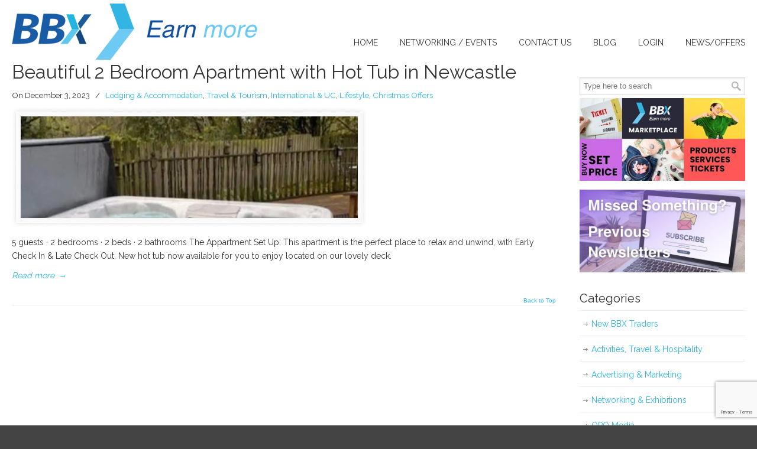

--- FILE ---
content_type: text/html; charset=UTF-8
request_url: https://bbxuk.com/tag/blaydon/
body_size: 46141
content:

				<script type="text/javascript" data-cfasync="false">
					var ajax_url = "https://bbxuk.com/wp-admin/admin-ajax.php";
					var hmapsprem_url = "https://bbxuk.com/wp-content/plugins/hmapsprem/";
				</script>
			
<!DOCTYPE html PUBLIC "-//W3C//DTD XHTML 1.0 Transitional//EN" "http://www.w3.org/TR/xhtml1/DTD/xhtml1-transitional.dtd">

<html xmlns="http://www.w3.org/1999/xhtml" lang="en-US">



<head profile="http://gmpg.org/xfn/11">


<meta name="OMG-Verify-V1" content="1102878-c923d582-ecb5-4521-a16c-4391e35d3043" />
<meta name="google-site-verification" content="7lesGm031npXhV4KNfJcOl6rNvlTJwz5N3oLfQZ1gGY" />
<meta http-equiv="Content-Type" content="text/html; charset=UTF-8" />
<html lang="en-US" prefix="og: https://ogp.me/ns#">

<meta name="viewport" content="width=device-width, initial-scale=1.0" />


<meta name='robots' content='index, follow, max-image-preview:large, max-snippet:-1, max-video-preview:-1' />

	<!-- This site is optimized with the Yoast SEO plugin v23.9 - https://yoast.com/wordpress/plugins/seo/ -->
	<title>Blaydon Archives | BBX UK</title><link rel="stylesheet" href="https://fonts.googleapis.com/css?family=Raleway%3Aregular%7COpen%20Sans%3A300%2C300italic%2C400%2C400italic%2C600%2C600italic%2C700%2C700italic%2C800%2C800italic%7CRaleway%3A100%2C200%2C300%2C400%2C500%2C600%2C700%2C800%2C900&#038;subset=cyrillic-ext%2Cgreek%2Cvietnamese%2Clatin-ext%2Ccyrillic%2Clatin%2Cgreek-ext&#038;display=swap" />
	<meta name="description" content="BBX is a community that enables entrepreneurs worldwide to leverage their spare capacity for new business opportunities." />
	<link rel="canonical" href="https://bbxuk.com/tag/blaydon/" />
	<meta property="og:locale" content="en_US" />
	<meta property="og:type" content="article" />
	<meta property="og:title" content="Blaydon Archives | BBX UK" />
	<meta property="og:description" content="BBX is a community that enables entrepreneurs worldwide to leverage their spare capacity for new business opportunities." />
	<meta property="og:url" content="https://bbxuk.com/tag/blaydon/" />
	<meta property="og:site_name" content="BBX UK" />
	<meta name="twitter:card" content="summary_large_image" />
	<meta name="twitter:site" content="@bbx_uk" />
	<script type="application/ld+json" class="yoast-schema-graph">{"@context":"https://schema.org","@graph":[{"@type":"CollectionPage","@id":"https://bbxuk.com/tag/blaydon/","url":"https://bbxuk.com/tag/blaydon/","name":"Blaydon Archives | BBX UK","isPartOf":{"@id":"https://bbxuk.com/#website"},"primaryImageOfPage":{"@id":"https://bbxuk.com/tag/blaydon/#primaryimage"},"image":{"@id":"https://bbxuk.com/tag/blaydon/#primaryimage"},"thumbnailUrl":"https://bbxuk.com/wp-content/uploads/AccommodationNewcastle.jpg","description":"BBX is a community that enables entrepreneurs worldwide to leverage their spare capacity for new business opportunities.","breadcrumb":{"@id":"https://bbxuk.com/tag/blaydon/#breadcrumb"},"inLanguage":"en-US"},{"@type":"ImageObject","inLanguage":"en-US","@id":"https://bbxuk.com/tag/blaydon/#primaryimage","url":"https://bbxuk.com/wp-content/uploads/AccommodationNewcastle.jpg","contentUrl":"https://bbxuk.com/wp-content/uploads/AccommodationNewcastle.jpg","width":600,"height":600},{"@type":"BreadcrumbList","@id":"https://bbxuk.com/tag/blaydon/#breadcrumb","itemListElement":[{"@type":"ListItem","position":1,"name":"Home","item":"https://bbxuk.com/"},{"@type":"ListItem","position":2,"name":"Blaydon"}]},{"@type":"WebSite","@id":"https://bbxuk.com/#website","url":"https://bbxuk.com/","name":"BBX UK","description":"","publisher":{"@id":"https://bbxuk.com/#organization"},"potentialAction":[{"@type":"SearchAction","target":{"@type":"EntryPoint","urlTemplate":"https://bbxuk.com/?s={search_term_string}"},"query-input":{"@type":"PropertyValueSpecification","valueRequired":true,"valueName":"search_term_string"}}],"inLanguage":"en-US"},{"@type":"Organization","@id":"https://bbxuk.com/#organization","name":"BBX UK","url":"https://bbxuk.com/","logo":{"@type":"ImageObject","inLanguage":"en-US","@id":"https://bbxuk.com/#/schema/logo/image/","url":"https://bbxuk.com/wp-content/uploads/bbx-logo.png","contentUrl":"https://bbxuk.com/wp-content/uploads/bbx-logo.png","width":600,"height":110,"caption":"BBX UK"},"image":{"@id":"https://bbxuk.com/#/schema/logo/image/"},"sameAs":["https://www.facebook.com/ebbxuk","https://x.com/bbx_uk"]}]}</script>
	<!-- / Yoast SEO plugin. -->


<link rel='dns-prefetch' href='//apis.google.com' />
<link rel='dns-prefetch' href='//platform.twitter.com' />
<link rel='dns-prefetch' href='//platform.linkedin.com' />
<link rel='dns-prefetch' href='//cdnjs.cloudflare.com' />
<link rel='dns-prefetch' href='//fonts.googleapis.com' />
<link href='https://fonts.gstatic.com' crossorigin rel='preconnect' />
<link rel="alternate" type="application/rss+xml" title="BBX UK &raquo; Feed" href="https://bbxuk.com/feed/" />
<link rel="alternate" type="application/rss+xml" title="BBX UK &raquo; Comments Feed" href="https://bbxuk.com/comments/feed/" />
<link rel="alternate" type="application/rss+xml" title="BBX UK &raquo; Blaydon Tag Feed" href="https://bbxuk.com/tag/blaydon/feed/" />
<link rel='stylesheet' id='simple_tooltips_style-css' href='https://bbxuk.com/wp-content/plugins/simple-tooltips/zebra_tooltips.css' type='text/css' media='all' />
<link rel='stylesheet' id='hmapsprem_userstyles-css' href='https://bbxuk.com/wp-content/plugins/hmapsprem/assets/css/frontend_styles.css' type='text/css' media='all' />
<link rel='stylesheet' id='wp-block-library-css' href='https://bbxuk.com/wp-includes/css/dist/block-library/style.min.css' type='text/css' media='all' />
<style id='pdfemb-pdf-embedder-viewer-style-inline-css' type='text/css'>
.wp-block-pdfemb-pdf-embedder-viewer{max-width:none}

</style>
<link rel='stylesheet' id='awsm-ead-public-css' href='https://bbxuk.com/wp-content/plugins/embed-any-document/css/embed-public.min.css' type='text/css' media='all' />
<style id='classic-theme-styles-inline-css' type='text/css'>
/*! This file is auto-generated */
.wp-block-button__link{color:#fff;background-color:#32373c;border-radius:9999px;box-shadow:none;text-decoration:none;padding:calc(.667em + 2px) calc(1.333em + 2px);font-size:1.125em}.wp-block-file__button{background:#32373c;color:#fff;text-decoration:none}
</style>
<style id='global-styles-inline-css' type='text/css'>
:root{--wp--preset--aspect-ratio--square: 1;--wp--preset--aspect-ratio--4-3: 4/3;--wp--preset--aspect-ratio--3-4: 3/4;--wp--preset--aspect-ratio--3-2: 3/2;--wp--preset--aspect-ratio--2-3: 2/3;--wp--preset--aspect-ratio--16-9: 16/9;--wp--preset--aspect-ratio--9-16: 9/16;--wp--preset--color--black: #000000;--wp--preset--color--cyan-bluish-gray: #abb8c3;--wp--preset--color--white: #ffffff;--wp--preset--color--pale-pink: #f78da7;--wp--preset--color--vivid-red: #cf2e2e;--wp--preset--color--luminous-vivid-orange: #ff6900;--wp--preset--color--luminous-vivid-amber: #fcb900;--wp--preset--color--light-green-cyan: #7bdcb5;--wp--preset--color--vivid-green-cyan: #00d084;--wp--preset--color--pale-cyan-blue: #8ed1fc;--wp--preset--color--vivid-cyan-blue: #0693e3;--wp--preset--color--vivid-purple: #9b51e0;--wp--preset--gradient--vivid-cyan-blue-to-vivid-purple: linear-gradient(135deg,rgba(6,147,227,1) 0%,rgb(155,81,224) 100%);--wp--preset--gradient--light-green-cyan-to-vivid-green-cyan: linear-gradient(135deg,rgb(122,220,180) 0%,rgb(0,208,130) 100%);--wp--preset--gradient--luminous-vivid-amber-to-luminous-vivid-orange: linear-gradient(135deg,rgba(252,185,0,1) 0%,rgba(255,105,0,1) 100%);--wp--preset--gradient--luminous-vivid-orange-to-vivid-red: linear-gradient(135deg,rgba(255,105,0,1) 0%,rgb(207,46,46) 100%);--wp--preset--gradient--very-light-gray-to-cyan-bluish-gray: linear-gradient(135deg,rgb(238,238,238) 0%,rgb(169,184,195) 100%);--wp--preset--gradient--cool-to-warm-spectrum: linear-gradient(135deg,rgb(74,234,220) 0%,rgb(151,120,209) 20%,rgb(207,42,186) 40%,rgb(238,44,130) 60%,rgb(251,105,98) 80%,rgb(254,248,76) 100%);--wp--preset--gradient--blush-light-purple: linear-gradient(135deg,rgb(255,206,236) 0%,rgb(152,150,240) 100%);--wp--preset--gradient--blush-bordeaux: linear-gradient(135deg,rgb(254,205,165) 0%,rgb(254,45,45) 50%,rgb(107,0,62) 100%);--wp--preset--gradient--luminous-dusk: linear-gradient(135deg,rgb(255,203,112) 0%,rgb(199,81,192) 50%,rgb(65,88,208) 100%);--wp--preset--gradient--pale-ocean: linear-gradient(135deg,rgb(255,245,203) 0%,rgb(182,227,212) 50%,rgb(51,167,181) 100%);--wp--preset--gradient--electric-grass: linear-gradient(135deg,rgb(202,248,128) 0%,rgb(113,206,126) 100%);--wp--preset--gradient--midnight: linear-gradient(135deg,rgb(2,3,129) 0%,rgb(40,116,252) 100%);--wp--preset--font-size--small: 13px;--wp--preset--font-size--medium: 20px;--wp--preset--font-size--large: 36px;--wp--preset--font-size--x-large: 42px;--wp--preset--spacing--20: 0.44rem;--wp--preset--spacing--30: 0.67rem;--wp--preset--spacing--40: 1rem;--wp--preset--spacing--50: 1.5rem;--wp--preset--spacing--60: 2.25rem;--wp--preset--spacing--70: 3.38rem;--wp--preset--spacing--80: 5.06rem;--wp--preset--shadow--natural: 6px 6px 9px rgba(0, 0, 0, 0.2);--wp--preset--shadow--deep: 12px 12px 50px rgba(0, 0, 0, 0.4);--wp--preset--shadow--sharp: 6px 6px 0px rgba(0, 0, 0, 0.2);--wp--preset--shadow--outlined: 6px 6px 0px -3px rgba(255, 255, 255, 1), 6px 6px rgba(0, 0, 0, 1);--wp--preset--shadow--crisp: 6px 6px 0px rgba(0, 0, 0, 1);}:where(.is-layout-flex){gap: 0.5em;}:where(.is-layout-grid){gap: 0.5em;}body .is-layout-flex{display: flex;}.is-layout-flex{flex-wrap: wrap;align-items: center;}.is-layout-flex > :is(*, div){margin: 0;}body .is-layout-grid{display: grid;}.is-layout-grid > :is(*, div){margin: 0;}:where(.wp-block-columns.is-layout-flex){gap: 2em;}:where(.wp-block-columns.is-layout-grid){gap: 2em;}:where(.wp-block-post-template.is-layout-flex){gap: 1.25em;}:where(.wp-block-post-template.is-layout-grid){gap: 1.25em;}.has-black-color{color: var(--wp--preset--color--black) !important;}.has-cyan-bluish-gray-color{color: var(--wp--preset--color--cyan-bluish-gray) !important;}.has-white-color{color: var(--wp--preset--color--white) !important;}.has-pale-pink-color{color: var(--wp--preset--color--pale-pink) !important;}.has-vivid-red-color{color: var(--wp--preset--color--vivid-red) !important;}.has-luminous-vivid-orange-color{color: var(--wp--preset--color--luminous-vivid-orange) !important;}.has-luminous-vivid-amber-color{color: var(--wp--preset--color--luminous-vivid-amber) !important;}.has-light-green-cyan-color{color: var(--wp--preset--color--light-green-cyan) !important;}.has-vivid-green-cyan-color{color: var(--wp--preset--color--vivid-green-cyan) !important;}.has-pale-cyan-blue-color{color: var(--wp--preset--color--pale-cyan-blue) !important;}.has-vivid-cyan-blue-color{color: var(--wp--preset--color--vivid-cyan-blue) !important;}.has-vivid-purple-color{color: var(--wp--preset--color--vivid-purple) !important;}.has-black-background-color{background-color: var(--wp--preset--color--black) !important;}.has-cyan-bluish-gray-background-color{background-color: var(--wp--preset--color--cyan-bluish-gray) !important;}.has-white-background-color{background-color: var(--wp--preset--color--white) !important;}.has-pale-pink-background-color{background-color: var(--wp--preset--color--pale-pink) !important;}.has-vivid-red-background-color{background-color: var(--wp--preset--color--vivid-red) !important;}.has-luminous-vivid-orange-background-color{background-color: var(--wp--preset--color--luminous-vivid-orange) !important;}.has-luminous-vivid-amber-background-color{background-color: var(--wp--preset--color--luminous-vivid-amber) !important;}.has-light-green-cyan-background-color{background-color: var(--wp--preset--color--light-green-cyan) !important;}.has-vivid-green-cyan-background-color{background-color: var(--wp--preset--color--vivid-green-cyan) !important;}.has-pale-cyan-blue-background-color{background-color: var(--wp--preset--color--pale-cyan-blue) !important;}.has-vivid-cyan-blue-background-color{background-color: var(--wp--preset--color--vivid-cyan-blue) !important;}.has-vivid-purple-background-color{background-color: var(--wp--preset--color--vivid-purple) !important;}.has-black-border-color{border-color: var(--wp--preset--color--black) !important;}.has-cyan-bluish-gray-border-color{border-color: var(--wp--preset--color--cyan-bluish-gray) !important;}.has-white-border-color{border-color: var(--wp--preset--color--white) !important;}.has-pale-pink-border-color{border-color: var(--wp--preset--color--pale-pink) !important;}.has-vivid-red-border-color{border-color: var(--wp--preset--color--vivid-red) !important;}.has-luminous-vivid-orange-border-color{border-color: var(--wp--preset--color--luminous-vivid-orange) !important;}.has-luminous-vivid-amber-border-color{border-color: var(--wp--preset--color--luminous-vivid-amber) !important;}.has-light-green-cyan-border-color{border-color: var(--wp--preset--color--light-green-cyan) !important;}.has-vivid-green-cyan-border-color{border-color: var(--wp--preset--color--vivid-green-cyan) !important;}.has-pale-cyan-blue-border-color{border-color: var(--wp--preset--color--pale-cyan-blue) !important;}.has-vivid-cyan-blue-border-color{border-color: var(--wp--preset--color--vivid-cyan-blue) !important;}.has-vivid-purple-border-color{border-color: var(--wp--preset--color--vivid-purple) !important;}.has-vivid-cyan-blue-to-vivid-purple-gradient-background{background: var(--wp--preset--gradient--vivid-cyan-blue-to-vivid-purple) !important;}.has-light-green-cyan-to-vivid-green-cyan-gradient-background{background: var(--wp--preset--gradient--light-green-cyan-to-vivid-green-cyan) !important;}.has-luminous-vivid-amber-to-luminous-vivid-orange-gradient-background{background: var(--wp--preset--gradient--luminous-vivid-amber-to-luminous-vivid-orange) !important;}.has-luminous-vivid-orange-to-vivid-red-gradient-background{background: var(--wp--preset--gradient--luminous-vivid-orange-to-vivid-red) !important;}.has-very-light-gray-to-cyan-bluish-gray-gradient-background{background: var(--wp--preset--gradient--very-light-gray-to-cyan-bluish-gray) !important;}.has-cool-to-warm-spectrum-gradient-background{background: var(--wp--preset--gradient--cool-to-warm-spectrum) !important;}.has-blush-light-purple-gradient-background{background: var(--wp--preset--gradient--blush-light-purple) !important;}.has-blush-bordeaux-gradient-background{background: var(--wp--preset--gradient--blush-bordeaux) !important;}.has-luminous-dusk-gradient-background{background: var(--wp--preset--gradient--luminous-dusk) !important;}.has-pale-ocean-gradient-background{background: var(--wp--preset--gradient--pale-ocean) !important;}.has-electric-grass-gradient-background{background: var(--wp--preset--gradient--electric-grass) !important;}.has-midnight-gradient-background{background: var(--wp--preset--gradient--midnight) !important;}.has-small-font-size{font-size: var(--wp--preset--font-size--small) !important;}.has-medium-font-size{font-size: var(--wp--preset--font-size--medium) !important;}.has-large-font-size{font-size: var(--wp--preset--font-size--large) !important;}.has-x-large-font-size{font-size: var(--wp--preset--font-size--x-large) !important;}
:where(.wp-block-post-template.is-layout-flex){gap: 1.25em;}:where(.wp-block-post-template.is-layout-grid){gap: 1.25em;}
:where(.wp-block-columns.is-layout-flex){gap: 2em;}:where(.wp-block-columns.is-layout-grid){gap: 2em;}
:root :where(.wp-block-pullquote){font-size: 1.5em;line-height: 1.6;}
</style>
<link rel='stylesheet' id='contact-form-7-signature-addon-css' href='https://bbxuk.com/wp-content/plugins/contact-form-7-signature-addon/public/css/style.css' type='text/css' media='all' />
<link rel='stylesheet' id='contact-form-7-css' href='https://bbxuk.com/wp-content/plugins/contact-form-7/includes/css/styles.css' type='text/css' media='all' />
<link rel='stylesheet' id='esg-plugin-settings-css' href='https://bbxuk.com/wp-content/plugins/essential-grid/public/assets/css/settings.css' type='text/css' media='all' />
<link rel='stylesheet' id='tp-fontello-css' href='https://bbxuk.com/wp-content/plugins/essential-grid/public/assets/font/fontello/css/fontello.css' type='text/css' media='all' />
<link rel='stylesheet' id='esg-tp-boxextcss-css' href='https://bbxuk.com/wp-content/plugins/essential-grid/public/assets/css/jquery.esgbox.min.css' type='text/css' media='all' />
<link rel='stylesheet' id='rs-plugin-settings-css' href='https://bbxuk.com/wp-content/plugins/revslider-old/public/assets/css/settings.css' type='text/css' media='all' />
<style id='rs-plugin-settings-inline-css' type='text/css'>
.tp-caption a{color:#ff7302;text-shadow:none;-webkit-transition:all 0.2s ease-out;-moz-transition:all 0.2s ease-out;-o-transition:all 0.2s ease-out;-ms-transition:all 0.2s ease-out}.tp-caption a:hover{color:#ffa902}.tp-caption a{color:#ff7302;text-shadow:none;-webkit-transition:all 0.2s ease-out;-moz-transition:all 0.2s ease-out;-o-transition:all 0.2s ease-out;-ms-transition:all 0.2s ease-out}.tp-caption a:hover{color:#ffa902}
</style>
<link rel='stylesheet' id='vidbg-frontend-style-css' href='https://bbxuk.com/wp-content/plugins/video-background/css/pushlabs-vidbg.css' type='text/css' media='all' />
<link rel='stylesheet' id='buttons-css' href='https://bbxuk.com/wp-includes/css/buttons.min.css' type='text/css' media='all' />
<link rel='stylesheet' id='dashicons-css' href='https://bbxuk.com/wp-includes/css/dashicons.min.css' type='text/css' media='all' />
<link rel='stylesheet' id='mediaelement-css' href='https://bbxuk.com/wp-includes/js/mediaelement/mediaelementplayer-legacy.min.css' type='text/css' media='all' />
<link rel='stylesheet' id='wp-mediaelement-css' href='https://bbxuk.com/wp-includes/js/mediaelement/wp-mediaelement.min.css' type='text/css' media='all' />
<link rel='stylesheet' id='media-views-css' href='https://bbxuk.com/wp-includes/css/media-views.min.css' type='text/css' media='all' />
<link rel='stylesheet' id='imgareaselect-css' href='https://bbxuk.com/wp-includes/js/imgareaselect/imgareaselect.css' type='text/css' media='all' />
<link rel='stylesheet' id='editor-buttons-css' href='https://bbxuk.com/wp-includes/css/editor.min.css' type='text/css' media='all' />
<link rel='stylesheet' id='tmls-testimonials-css' href='https://bbxuk.com/wp-content/plugins/xxtmls_testimonialsold/css/testimonials.css' type='text/css' media='all' />
<link rel='stylesheet' id='ssb-ui-style-css' href='https://bbxuk.com/wp-content/plugins/sticky-side-buttons/assets/css/ssb-ui-style.css' type='text/css' media='all' />
<link rel='stylesheet' id='ssb-fontawesome-frontend-css' href='https://cdnjs.cloudflare.com/ajax/libs/font-awesome/6.7.2/css/all.min.css' type='text/css' media='all' />

<link rel='stylesheet' id='u-design-reset-css' href='https://bbxuk.com/wp-content/themes/u-design/styles/common-css/reset.css' type='text/css' media='screen' />
<link rel='stylesheet' id='u-design-text-css' href='https://bbxuk.com/wp-content/themes/u-design/styles/style1/css/text.css' type='text/css' media='screen' />
<link rel='stylesheet' id='u-design-grid-960-css' href='https://bbxuk.com/wp-content/themes/u-design/styles/common-css/960.css' type='text/css' media='screen' />
<link rel='stylesheet' id='u-design-superfish_menu-css' href='https://bbxuk.com/wp-content/themes/u-design/scripts/superfish-menu/css/superfish.css' type='text/css' media='screen' />
<link rel='stylesheet' id='u-design-font-awesome-css' href='https://bbxuk.com/wp-content/themes/u-design/styles/common-css/font-awesome/css/font-awesome.min.css' type='text/css' media='screen' />
<link rel='stylesheet' id='u-design-style-css' href='https://bbxuk.com/wp-content/themes/u-design/styles/style1/css/style.css' type='text/css' media='screen' />
<link rel='stylesheet' id='u-design-custom-style-css' href='https://bbxuk.com/wp-content/themes/u-design/styles/custom/custom_style.css' type='text/css' media='screen' />
<link rel='stylesheet' id='u-design-responsive-css' href='https://bbxuk.com/wp-content/themes/u-design/styles/common-css/responsive.css' type='text/css' media='screen' />
<link rel='stylesheet' id='u-design-fluid-css' href='https://bbxuk.com/wp-content/themes/u-design/styles/common-css/fluid.css' type='text/css' media='screen' />
<link rel='stylesheet' id='u-design-style-orig-css' href='https://bbxuk.com/wp-content/themes/u-design/style.css' type='text/css' media='screen' />
<!--[if lte IE 9]>
<link rel='stylesheet' id='u-design-ie9-css' href='https://bbxuk.com/wp-content/themes/u-design/styles/common-css/ie-all.css' type='text/css' media='screen' />
<![endif]-->
<!--[if lte IE 7]>
<link rel='stylesheet' id='u-design-ie7-css' href='https://bbxuk.com/wp-content/themes/u-design/styles/common-css/ie6-7.css' type='text/css' media='screen' />
<![endif]-->
<link rel='stylesheet' id='cf7cf-style-css' href='https://bbxuk.com/wp-content/plugins/cf7-conditional-fields/style.css' type='text/css' media='all' />
<link rel='stylesheet' id='jquery-ui-smoothness-css' href='https://bbxuk.com/wp-content/plugins/contact-form-7/includes/js/jquery-ui/themes/smoothness/jquery-ui.min.css' type='text/css' media='screen' />
<link rel='stylesheet' id='ulp-css' href='https://bbxuk.com/wp-content/plugins/layered-popups/css/style.min.css' type='text/css' media='all' />
<link rel='stylesheet' id='ulp-link-buttons-css' href='https://bbxuk.com/wp-content/plugins/layered-popups/css/link-buttons.min.css' type='text/css' media='all' />
<link rel='stylesheet' id='animate.css-css' href='https://bbxuk.com/wp-content/plugins/layered-popups/css/animate.min.css' type='text/css' media='all' />
<link rel='stylesheet' id='elementor-frontend-css' href='https://bbxuk.com/wp-content/plugins/elementor/assets/css/frontend.min.css' type='text/css' media='all' />
<link rel='stylesheet' id='eael-general-css' href='https://bbxuk.com/wp-content/plugins/essential-addons-for-elementor-lite/assets/front-end/css/view/general.min.css' type='text/css' media='all' />
<!--n2css--><!--n2js--><script type="text/javascript" src="https://bbxuk.com/wp-includes/js/jquery/jquery.min.js" id="jquery-core-js"></script>
<script type="text/javascript" src="https://bbxuk.com/wp-includes/js/jquery/jquery-migrate.min.js" id="jquery-migrate-js"></script>
<script type="text/javascript" src="https://bbxuk.com/wp-content/plugins/hmapsprem/assets/js/markerclusterer.js" id="hmapsprem_cluster-js"></script>
<script type="text/javascript" src="https://bbxuk.com/wp-content/plugins/hmapsprem/assets/js/frontend_script.js" id="hmapsprem_user-js"></script>
<script type="text/javascript" src="https://bbxuk.com/wp-content/plugins/contact-form-7-signature-addon/public/js/signature_pad.min.js" id="contact-form-7-signature-addon-signature-js"></script>
<script type="text/javascript" src="https://bbxuk.com/wp-content/plugins/contact-form-7-signature-addon/public/js/scripts.js" id="contact-form-7-signature-addon-js"></script>
<script type="text/javascript" id="3d-flip-book-client-locale-loader-js-extra">
/* <![CDATA[ */
var FB3D_CLIENT_LOCALE = {"ajaxurl":"https:\/\/bbxuk.com\/wp-admin\/admin-ajax.php","dictionary":{"Table of contents":"Table of contents","Close":"Close","Bookmarks":"Bookmarks","Thumbnails":"Thumbnails","Search":"Search","Share":"Share","Facebook":"Facebook","Twitter":"Twitter","Email":"Email","Play":"Play","Previous page":"Previous page","Next page":"Next page","Zoom in":"Zoom in","Zoom out":"Zoom out","Fit view":"Fit view","Auto play":"Auto play","Full screen":"Full screen","More":"More","Smart pan":"Smart pan","Single page":"Single page","Sounds":"Sounds","Stats":"Stats","Print":"Print","Download":"Download","Goto first page":"Goto first page","Goto last page":"Goto last page"},"images":"https:\/\/bbxuk.com\/wp-content\/plugins\/interactive-3d-flipbook-powered-physics-engine\/assets\/images\/","jsData":{"urls":[],"posts":{"ids_mis":[],"ids":[]},"pages":[],"firstPages":[],"bookCtrlProps":[],"bookTemplates":[]},"key":"3d-flip-book","pdfJS":{"pdfJsLib":"https:\/\/bbxuk.com\/wp-content\/plugins\/interactive-3d-flipbook-powered-physics-engine\/assets\/js\/pdf.min.js?ver=4.3.136","pdfJsWorker":"https:\/\/bbxuk.com\/wp-content\/plugins\/interactive-3d-flipbook-powered-physics-engine\/assets\/js\/pdf.worker.js?ver=4.3.136","stablePdfJsLib":"https:\/\/bbxuk.com\/wp-content\/plugins\/interactive-3d-flipbook-powered-physics-engine\/assets\/js\/stable\/pdf.min.js?ver=2.5.207","stablePdfJsWorker":"https:\/\/bbxuk.com\/wp-content\/plugins\/interactive-3d-flipbook-powered-physics-engine\/assets\/js\/stable\/pdf.worker.js?ver=2.5.207","pdfJsCMapUrl":"https:\/\/bbxuk.com\/wp-content\/plugins\/interactive-3d-flipbook-powered-physics-engine\/assets\/cmaps\/"},"cacheurl":"https:\/\/bbxuk.com\/wp-content\/uploads\/3d-flip-book\/cache\/","pluginsurl":"https:\/\/bbxuk.com\/wp-content\/plugins\/","pluginurl":"https:\/\/bbxuk.com\/wp-content\/plugins\/interactive-3d-flipbook-powered-physics-engine\/","thumbnailSize":{"width":"150","height":"150"},"version":"1.16.17"};
/* ]]> */
</script>
<script type="text/javascript" src="https://bbxuk.com/wp-content/plugins/interactive-3d-flipbook-powered-physics-engine/assets/js/client-locale-loader.js" id="3d-flip-book-client-locale-loader-js" async="async" data-wp-strategy="async"></script>
<script type="text/javascript" src="https://bbxuk.com/wp-content/plugins/essential-grid/public/assets/js/rbtools.min.js" id="tp-tools-js"></script>
<script type="text/javascript" src="https://bbxuk.com/wp-content/plugins/revslider-old/public/assets/js/jquery.themepunch.revolution.min.js" id="revmin-js"></script>
<script type="text/javascript" id="utils-js-extra">
/* <![CDATA[ */
var userSettings = {"url":"\/","uid":"0","time":"1768981755","secure":"1"};
/* ]]> */
</script>
<script type="text/javascript" src="https://bbxuk.com/wp-includes/js/utils.min.js" id="utils-js"></script>
<script type="text/javascript" src="https://bbxuk.com/wp-includes/js/plupload/moxie.min.js" id="moxiejs-js"></script>
<script type="text/javascript" src="https://bbxuk.com/wp-includes/js/plupload/plupload.min.js" id="plupload-js"></script>
<!--[if lt IE 8]>
<script type="text/javascript" src="https://bbxuk.com/wp-includes/js/json2.min.js" id="json2-js"></script>
<![endif]-->
<!--[if lt IE 9]>
<script type="text/javascript" src="https://bbxuk.com/wp-content/themes/u-design/scripts/respond.min.js" id="u-design-respond-js"></script>
<![endif]-->
<link rel="https://api.w.org/" href="https://bbxuk.com/wp-json/" /><link rel="alternate" title="JSON" type="application/json" href="https://bbxuk.com/wp-json/wp/v2/tags/19550" /><link rel="EditURI" type="application/rsd+xml" title="RSD" href="https://bbxuk.com/xmlrpc.php?rsd" />
<meta name="framework" content="Alkivia Framework 0.8" />
<!-- Google Tag Manager -->
<script>(function(w,d,s,l,i){w[l]=w[l]||[];w[l].push({'gtm.start':
new Date().getTime(),event:'gtm.js'});var f=d.getElementsByTagName(s)[0],
j=d.createElement(s),dl=l!='dataLayer'?'&l='+l:'';j.async=true;j.src=
'https://www.googletagmanager.com/gtm.js?id='+i+dl;f.parentNode.insertBefore(j,f);
})(window,document,'script','dataLayer','GTM-MGGQNM2');</script>
<!-- End Google Tag Manager -->

<meta name="google-site-verification" content="pdQrsTryXdyySVMiViJNWN5pHGlZIpXXdDbtWrl39mA" />

<script src="https://kit.fontawesome.com/6d55694c07.js" crossorigin="anonymous"></script>


<!-- Hotjar Tracking Code for www.bbxuk.com -->
<script>
    (function(h,o,t,j,a,r){
        h.hj=h.hj||function(){(h.hj.q=h.hj.q||[]).push(arguments)};
        h._hjSettings={hjid:1528850,hjsv:6};
        a=o.getElementsByTagName('head')[0];
        r=o.createElement('script');r.async=1;
        r.src=t+h._hjSettings.hjid+j+h._hjSettings.hjsv;
        a.appendChild(r);
    })(window,document,'https://static.hotjar.com/c/hotjar-','.js?sv=');
</script>
<!-- END Hotjar Tracking Code for www.bbxuk.com -->
		<script type="text/javascript">
			var ajaxRevslider;
			
			jQuery(document).ready(function() {
				// CUSTOM AJAX CONTENT LOADING FUNCTION
				ajaxRevslider = function(obj) {
				
					// obj.type : Post Type
					// obj.id : ID of Content to Load
					// obj.aspectratio : The Aspect Ratio of the Container / Media
					// obj.selector : The Container Selector where the Content of Ajax will be injected. It is done via the Essential Grid on Return of Content
					
					var content = "";

					data = {};
					
					data.action = 'revslider_ajax_call_front';
					data.client_action = 'get_slider_html';
					data.token = '113a27b6ca';
					data.type = obj.type;
					data.id = obj.id;
					data.aspectratio = obj.aspectratio;
					
					// SYNC AJAX REQUEST
					jQuery.ajax({
						type:"post",
						url:"https://bbxuk.com/wp-admin/admin-ajax.php",
						dataType: 'json',
						data:data,
						async:false,
						success: function(ret, textStatus, XMLHttpRequest) {
							if(ret.success == true)
								content = ret.data;								
						},
						error: function(e) {
							console.log(e);
						}
					});
					
					 // FIRST RETURN THE CONTENT WHEN IT IS LOADED !!
					 return content;						 
				};
				
				// CUSTOM AJAX FUNCTION TO REMOVE THE SLIDER
				var ajaxRemoveRevslider = function(obj) {
					return jQuery(obj.selector+" .rev_slider").revkill();
				};

				// EXTEND THE AJAX CONTENT LOADING TYPES WITH TYPE AND FUNCTION
				var extendessential = setInterval(function() {
					if (jQuery.fn.tpessential != undefined) {
						clearInterval(extendessential);
						if(typeof(jQuery.fn.tpessential.defaults) !== 'undefined') {
							jQuery.fn.tpessential.defaults.ajaxTypes.push({type:"revslider",func:ajaxRevslider,killfunc:ajaxRemoveRevslider,openAnimationSpeed:0.3});   
							// type:  Name of the Post to load via Ajax into the Essential Grid Ajax Container
							// func: the Function Name which is Called once the Item with the Post Type has been clicked
							// killfunc: function to kill in case the Ajax Window going to be removed (before Remove function !
							// openAnimationSpeed: how quick the Ajax Content window should be animated (default is 0.3)
						}
					}
				},30);
			});
		</script>
		<meta name="generator" content="Elementor 3.19.4; features: e_optimized_assets_loading, additional_custom_breakpoints, block_editor_assets_optimize, e_image_loading_optimization; settings: css_print_method-external, google_font-enabled, font_display-auto">
<!-- All in one Favicon 4.8 --><link rel="icon" href="https://bbxuk.com/wp-content/uploads/2019/11/bbx-icon.png" type="image/png"/>
<link rel="apple-touch-icon" href="//www.bbxuk.com/wp-content/uploads/2014/03/itouch.png" />
<style>.fb_iframe_widget_lift {width: 100% !important; height: 100% !important;}</style><meta name="generator" content="Powered by Slider Revolution 5.3.0.2 - responsive, Mobile-Friendly Slider Plugin for WordPress with comfortable drag and drop interface." />
<style>#ulp-hxV2fiSxUhplYEa6 .ulp-submit,#ulp-hxV2fiSxUhplYEa6 .ulp-submit:visited{border-radius: 2px !important; background: #37a7f2;border:1px solid #37a7f2;background-image:linear-gradient(#3296d9,#37a7f2);}#ulp-hxV2fiSxUhplYEa6 .ulp-submit:hover,#ulp-hxV2fiSxUhplYEa6 .ulp-submit:active{border-radius: 2px !important; background: #3296d9;border:1px solid #37a7f2;background-image:linear-gradient(#37a7f2,#3296d9);}#ulp-hxV2fiSxUhplYEa6, #ulp-hxV2fiSxUhplYEa6 .ulp-content{width:500px;height:400px;}#ulp-hxV2fiSxUhplYEa6 .ulp-input,#ulp-hxV2fiSxUhplYEa6 .ulp-input:hover,#ulp-hxV2fiSxUhplYEa6 .ulp-input:active,#ulp-hxV2fiSxUhplYEa6 .ulp-input:focus,#ulp-hxV2fiSxUhplYEa6 .ulp-checkbox{border-width: 1px !important; border-radius: 2px !important; border-color:#ffffff;background-color:#ffffff !important;background-color:rgba(255,255,255,1) !important;}#ulp-hxV2fiSxUhplYEa6-overlay{background:rgba(0,0,0,0.7);}#ulp-layer-93{width:360px;}#ulp-layer-93,#ulp-layer-93 * {text-align:left;text-shadow: #000000 1px 1px 1px;font-family:'arial',arial;font-weight:400;color:#ffffff;font-size:20px;}#ulp-layer-93 .ulp-checkbox label:after{background:#ffffff}#ulp-layer-93{border-radius:0px;z-index:1000007;text-align:left;padding:0px 0px;;}#ulp-layer-94{width:460px;}#ulp-layer-94,#ulp-layer-94 * {text-align:left;text-shadow: #000000 1px 1px 1px;font-family:'arial',arial;font-weight:700;color:#ffffff;font-size:30px;}#ulp-layer-94 .ulp-checkbox label:after{background:#ffffff}#ulp-layer-94{border-radius:0px;z-index:1000007;text-align:left;padding:0px 0px;;}#ulp-layer-95{width:500px;height:2px;}#ulp-layer-95{background-color:#ffffff;background-color:rgba(255,255,255,1);border-radius:0px;z-index:1000007;text-align:left;padding:0px 0px;;}#ulp-layer-96{width:500px;}#ulp-layer-96,#ulp-layer-96 * {text-align:justify;text-shadow: #000000 1px 1px 1px;font-family:'arial',arial;font-weight:400;color:#ffffff;font-size:24px;}#ulp-layer-96 .ulp-checkbox label:after{background:#ffffff}#ulp-layer-96{border-radius:0px;z-index:1000007;text-align:justify;padding:0px 0px;;}#ulp-layer-97{width:500px;height:38px;}#ulp-layer-97,#ulp-layer-97 * {text-align:justify;font-family:'arial',arial;font-weight:400;color:#000000;font-size:15px;}#ulp-layer-97 .ulp-checkbox label:after{background:#000000}#ulp-layer-97{border-radius:0px;z-index:1000007;text-align:justify;padding:0px 0px;;}#ulp-layer-98{width:500px;height:38px;}#ulp-layer-98,#ulp-layer-98 * {text-align:justify;font-family:'arial',arial;font-weight:400;color:#000000;font-size:15px;}#ulp-layer-98 .ulp-checkbox label:after{background:#000000}#ulp-layer-98{border-radius:0px;z-index:1000007;text-align:justify;padding:0px 0px;;}#ulp-layer-99{width:500px;height:40px;}#ulp-layer-99,#ulp-layer-99 * {text-align:justify;font-family:'arial',arial;font-weight:400;color:#000000;font-size:15px;}#ulp-layer-99 .ulp-checkbox label:after{background:#000000}#ulp-layer-99{border-radius:0px;z-index:1000007;text-align:justify;padding:0px 0px;;}#ulp-layer-100{width:500px;height:38px;}#ulp-layer-100,#ulp-layer-100 * {text-align:right;text-shadow: #000000 1px 1px 1px;font-family:'arial',arial;font-weight:400;color:#ffffff;font-size:16px;}#ulp-layer-100 .ulp-checkbox label:after{background:#ffffff}#ulp-layer-100{border-radius:0px;z-index:1000007;text-align:right;padding:0px 0px;;}#ulp-layer-101{width:35px;height:20px;}#ulp-layer-101,#ulp-layer-101 * {text-align:right;text-shadow: #000000 1px 1px 1px;font-family:'arial',arial;font-weight:400;color:#ffffff;font-size:24px;}#ulp-layer-101 .ulp-checkbox label:after{background:#ffffff}#ulp-layer-101{border-radius:0px;z-index:1000007;text-align:right;padding:0px 0px;;}#ulp-layer-102{width:500px;}#ulp-layer-102,#ulp-layer-102 * {text-align:center;text-shadow: #000000 1px 1px 1px;font-family:'arial',arial;font-weight:400;color:#ffffff;font-size:14px;}#ulp-layer-102 .ulp-checkbox label:after{background:#ffffff}#ulp-layer-102{border-radius:0px;z-index:1000007;text-align:center;padding:0px 0px;;}#ulp-mkySVkxeTlhw1dqe .ulp-submit,#ulp-mkySVkxeTlhw1dqe .ulp-submit:visited{border-radius: 2px !important; background: #0147A3;border:1px solid #0147A3;background-image:linear-gradient(#013982,#0147A3);}#ulp-mkySVkxeTlhw1dqe .ulp-submit:hover,#ulp-mkySVkxeTlhw1dqe .ulp-submit:active{border-radius: 2px !important; background: #013982;border:1px solid #0147A3;background-image:linear-gradient(#0147A3,#013982);}#ulp-mkySVkxeTlhw1dqe, #ulp-mkySVkxeTlhw1dqe .ulp-content{width:900px;height:538px;}#ulp-mkySVkxeTlhw1dqe .ulp-input,#ulp-mkySVkxeTlhw1dqe .ulp-input:hover,#ulp-mkySVkxeTlhw1dqe .ulp-input:active,#ulp-mkySVkxeTlhw1dqe .ulp-input:focus,#ulp-mkySVkxeTlhw1dqe .ulp-checkbox{border-width: 1px !important; border-radius: 2px !important; border-color:#444444;background-color:#FFFFFF !important;background-color:rgba(255,255,255,0.7) !important;}#ulp-mkySVkxeTlhw1dqe-overlay{background:rgba(51,51,51,0.8);}#ulp-layer-122{width:900px;height:537px;}#ulp-layer-122,#ulp-layer-122 * {text-align:left;font-family:'arial',arial;font-weight:400;color:#000000;font-size:14px;}#ulp-layer-122 .ulp-checkbox label:after{background:#000000}#ulp-layer-122{border-radius:0px;z-index:1000003;text-align:left;padding:0px 0px;;}#ulp-layer-123{width:678px;height:442px;}#ulp-layer-123,#ulp-layer-123 * {text-align:left;font-family:'arial',arial;font-weight:400;color:#000000;font-size:14px;}#ulp-layer-123 .ulp-checkbox label:after{background:#000000}#ulp-layer-123{border-radius:0px;z-index:1000004;text-align:left;padding:0px 0px;;}#ulp-layer-124{width:900px;}#ulp-layer-124,#ulp-layer-124 * {text-align:center;text-shadow: #000000 1px 1px 1px;font-family:'Open Sans',arial;font-weight:400;color:#ffffff;font-size:34px;}#ulp-layer-124 .ulp-checkbox label:after{background:#ffffff}#ulp-layer-124{border-radius:0px;z-index:1000005;text-align:center;padding:0px 0px;padding: 10px 20px;;}#ulp-layer-125{width:900px;height:25px;}#ulp-layer-125,#ulp-layer-125 * {text-align:right;text-shadow: #3a3a3a 1px 1px 1px;font-family:'arial',arial;font-weight:700;color:#ffffff;font-size:20px;}#ulp-layer-125 .ulp-checkbox label:after{background:#ffffff}#ulp-layer-125{border-radius:0px;z-index:1000006;text-align:right;padding:0px 0px;;}#ulp-Ymudpxcd9YX8EtiB .ulp-submit,#ulp-Ymudpxcd9YX8EtiB .ulp-submit:visited{border-radius: 2px !important; background: #b50101;border:1px solid #b50101;background-image:linear-gradient(#860101,#b50101);}#ulp-Ymudpxcd9YX8EtiB .ulp-submit:hover,#ulp-Ymudpxcd9YX8EtiB .ulp-submit:active{border-radius: 2px !important; background: #860101;border:1px solid #b50101;background-image:linear-gradient(#b50101,#860101);}#ulp-Ymudpxcd9YX8EtiB, #ulp-Ymudpxcd9YX8EtiB .ulp-content{width:640px;height:400px;}#ulp-Ymudpxcd9YX8EtiB .ulp-input,#ulp-Ymudpxcd9YX8EtiB .ulp-input:hover,#ulp-Ymudpxcd9YX8EtiB .ulp-input:active,#ulp-Ymudpxcd9YX8EtiB .ulp-input:focus,#ulp-Ymudpxcd9YX8EtiB .ulp-checkbox{border-width: 1px !important; border-radius: 2px !important; border-color:#bc1616;background-color:#ff3233 !important;background-color:rgba(255,50,51,0.3) !important;}#ulp-Ymudpxcd9YX8EtiB-overlay{background:rgba(0,0,0,0.85);}#ulp-layer-318{width:332px;}#ulp-layer-318,#ulp-layer-318 * {text-align:left;font-family:'arial',arial;font-weight:400;color:#000000;font-size:14px;}#ulp-layer-318 .ulp-checkbox label:after{background:#000000}#ulp-layer-318{border-radius:0px;z-index:1000002;text-align:left;padding:0px 0px;;}#ulp-layer-311{width:467px;}#ulp-layer-311,#ulp-layer-311 * {text-align:left;font-family:'arial',arial;font-weight:400;color:#000000;font-size:14px;}#ulp-layer-311 .ulp-checkbox label:after{background:#000000}#ulp-layer-311{border-radius:0px;z-index:1000004;text-align:left;padding:0px 0px;;}#ulp-layer-312{width:640px;}#ulp-layer-312,#ulp-layer-312 * {text-align:right;text-shadow: #000000 1px 1px 1px;font-family:'Open Sans',arial;font-weight:100;color:#ffffff;font-size:32px;}#ulp-layer-312 .ulp-checkbox label:after{background:#ffffff}#ulp-layer-312{border-radius:0px;z-index:1000007;text-align:right;padding:0px 0px;;}#ulp-layer-313{width:470px;}#ulp-layer-313,#ulp-layer-313 * {text-align:left;font-family:'Open Sans',arial;font-weight:200;color:#ffffff;font-size:16px;}#ulp-layer-313 .ulp-checkbox label:after{background:#ffffff}#ulp-layer-313{background-color:#24b7e3;background-color:rgba(36,183,227,1);border-radius:0px;z-index:1000007;text-align:left;padding:0px 0px;padding:10px;;}#ulp-layer-314{width:200px;}#ulp-layer-314,#ulp-layer-314 * {text-align:left;text-shadow: #000000 1px 1px 1px;font-family:'Open Sans',arial;font-weight:100;color:#ffffff;font-size:24px;}#ulp-layer-314 .ulp-checkbox label:after{background:#ffffff}#ulp-layer-314{border-radius:0px;z-index:1000007;text-align:left;padding:0px 0px;;}#ulp-layer-315{width:100px;height:20px;}#ulp-layer-315,#ulp-layer-315 * {text-align:left;text-shadow: #000000 1px 1px 1px;font-family:'Open Sans',arial;font-weight:100;color:#ffffff;font-size:13px;}#ulp-layer-315 .ulp-checkbox label:after{background:#ffffff}#ulp-layer-315{border-radius:0px;z-index:1000007;text-align:left;padding:0px 0px;;}#ulp-layer-316{width:640px;}#ulp-layer-316,#ulp-layer-316 * {text-align:right;text-shadow: #000000 1px 1px 1px;font-family:'Open Sans',arial;font-weight:100;color:#ffffff;font-size:22px;}#ulp-layer-316 .ulp-checkbox label:after{background:#ffffff}#ulp-layer-316{border-radius:0px;z-index:1000007;text-align:right;padding:0px 0px;;}#ulp-IM8J8rU2tFzKkWmm .ulp-submit,#ulp-IM8J8rU2tFzKkWmm .ulp-submit:visited{border-radius: 2px !important; background: #3a9cfd;border:1px solid #3a9cfd;background-image:linear-gradient(#358ce3,#3a9cfd);}#ulp-IM8J8rU2tFzKkWmm .ulp-submit:hover,#ulp-IM8J8rU2tFzKkWmm .ulp-submit:active{border-radius: 2px !important; background: #358ce3;border:1px solid #3a9cfd;background-image:linear-gradient(#3a9cfd,#358ce3);}#ulp-IM8J8rU2tFzKkWmm, #ulp-IM8J8rU2tFzKkWmm .ulp-content{width:600px;height:500px;}#ulp-IM8J8rU2tFzKkWmm .ulp-input,#ulp-IM8J8rU2tFzKkWmm .ulp-input:hover,#ulp-IM8J8rU2tFzKkWmm .ulp-input:active,#ulp-IM8J8rU2tFzKkWmm .ulp-input:focus,#ulp-IM8J8rU2tFzKkWmm .ulp-checkbox{border-width: 2px !important; border-radius: 0px !important; border-color:#ffffff;background-color:#ffffff !important;background-color:rgba(255,255,255,0) !important;color:#FFF;}#ulp-IM8J8rU2tFzKkWmm-overlay{background:rgba(255,255,255,0.8);}#ulp-layer-357{width:600px;height:294px;}#ulp-layer-357{background-color:#ffffff;background-color:rgba(255,255,255,0);border-radius:0px;z-index:1000003;text-align:left;padding:0px 0px;box-shadow: rgba(32,32,32,1) 0 4px 20px;;}#ulp-layer-358{width:600px;height:294px;}#ulp-layer-358{border-radius:0px;z-index:1000005;text-align:left;padding:0px 0px;box-shadow: rgba(32,32,32,0.1) 0 0 60px inset;;}#ulp-layer-359{width:600px;height:244px;}#ulp-layer-359,#ulp-layer-359 * {text-align:left;font-family:'arial',arial;font-weight:400;color:#000000;font-size:14px;}#ulp-layer-359 .ulp-checkbox label:after{background:#000000}#ulp-layer-359{border-radius:0px;z-index:1000006;text-align:left;padding:0px 0px;border-bottom: 4px solid #e33a0c;;}#ulp-layer-360{width:295px;height:36px;}#ulp-layer-360,#ulp-layer-360 * {text-align:justify;font-family:'arial',arial;font-weight:400;color:#ffffff;font-size:16px;}#ulp-layer-360 .ulp-checkbox label:after{background:#ffffff}#ulp-layer-360{border-radius:0px;z-index:1000007;text-align:justify;padding:0px 0px;;}#ulp-layer-361{width:295px;height:36px;}#ulp-layer-361,#ulp-layer-361 * {text-align:left;font-family:'arial',arial;font-weight:400;color:#ffffff;font-size:16px;}#ulp-layer-361 .ulp-checkbox label:after{background:#ffffff}#ulp-layer-361{border-radius:0px;z-index:1000007;text-align:left;padding:0px 0px;;}#ulp-layer-362{width:295px;height:36px;}#ulp-layer-362,#ulp-layer-362 * {text-align:justify;font-family:'arial',arial;font-weight:400;color:#ffffff;font-size:16px;}#ulp-layer-362 .ulp-checkbox label:after{background:#ffffff}#ulp-layer-362{border-radius:0px;z-index:1000007;text-align:justify;padding:0px 0px;;}#ulp-layer-363{width:600px;height:38px;}#ulp-layer-363,#ulp-layer-363 * {text-align:center;font-family:'arial',arial;font-weight:400;color:#ffffff;font-size:16px;}#ulp-layer-363 .ulp-checkbox label:after{background:#ffffff}#ulp-layer-363{border-radius:0px;z-index:1000007;text-align:center;padding:0px 0px;;}#ulp-layer-364{width:600px;}#ulp-layer-364,#ulp-layer-364 * {text-align:center;font-family:'arial',arial;font-weight:400;color:#ffffff;font-size:14px;}#ulp-layer-364 .ulp-checkbox label:after{background:#ffffff}#ulp-layer-364{background-color:#39820d;background-color:rgba(57,130,13,0.9);border-radius:0px;z-index:1000007;text-align:center;padding:0px 0px;padding: 5px 0; box-shadow: rgba(32,32,32,1) 0 4px 20px;;}#ulp-layer-366{width:600px;height:50px;}#ulp-layer-366{background-color:#409efa;background-color:rgba(64,158,250,1);border-radius:0px;z-index:1000007;text-align:left;padding:0px 0px;;}#ulp-layer-367{width:295px;height:36px;}#ulp-layer-367,#ulp-layer-367 * {text-align:left;font-family:'arial',arial;font-weight:400;color:#ffffff;font-size:16px;}#ulp-layer-367 .ulp-checkbox label:after{background:#ffffff}#ulp-layer-367{border-radius:0px;z-index:1000007;text-align:left;padding:0px 0px;;}#ulp-layer-365{width:560px;}#ulp-layer-365,#ulp-layer-365 * {text-align:center;font-family:'Raleway',arial;font-weight:400;color:#ffffff;font-size:32px;}#ulp-layer-365 .ulp-checkbox label:after{background:#ffffff}#ulp-layer-365{border-radius:0px;z-index:1000011;text-align:center;padding:0px 0px;;}#ulp-PE2qxTTOe8iok8Aa .ulp-submit,#ulp-PE2qxTTOe8iok8Aa .ulp-submit:visited{border-radius: 5px !important; background: #fdc744;border:1px solid #fdc744;background-image:linear-gradient(#e6b53e,#fdc744);}#ulp-PE2qxTTOe8iok8Aa .ulp-submit:hover,#ulp-PE2qxTTOe8iok8Aa .ulp-submit:active{border-radius: 5px !important; background: #e6b53e;border:1px solid #fdc744;background-image:linear-gradient(#fdc744,#e6b53e);}#ulp-PE2qxTTOe8iok8Aa, #ulp-PE2qxTTOe8iok8Aa .ulp-content{width:900px;height:200px;}#ulp-PE2qxTTOe8iok8Aa .ulp-input,#ulp-PE2qxTTOe8iok8Aa .ulp-input:hover,#ulp-PE2qxTTOe8iok8Aa .ulp-input:active,#ulp-PE2qxTTOe8iok8Aa .ulp-input:focus,#ulp-PE2qxTTOe8iok8Aa .ulp-checkbox{border-width: 1px !important; border-radius: 5px !important; border-color:#ffffff;background-color:#ffffff !important;background-color:rgba(255,255,255,1) !important;}#ulp-PE2qxTTOe8iok8Aa-overlay{background:rgba(51,51,51,0.9);}#ulp-layer-375{width:860px;height:38px;}#ulp-layer-375,#ulp-layer-375 * {text-align:center;font-family:'arial',arial;font-weight:300;color:#ffffff;font-size:12px;}#ulp-layer-375 .ulp-checkbox label:after{background:#ffffff}#ulp-layer-375{border-radius:0px;z-index:1000006;text-align:center;padding:0px 0px;;}#ulp-layer-369{width:900px;}#ulp-layer-369,#ulp-layer-369 * {text-align:center;font-family:'Raleway',arial;font-weight:400;color:#ffffff;font-size:30px;}#ulp-layer-369 .ulp-checkbox label:after{background:#ffffff}#ulp-layer-369{border-radius:0px;z-index:1000007;text-align:center;padding:0px 0px;;}#ulp-layer-370{width:180px;height:38px;}#ulp-layer-370,#ulp-layer-370 * {text-align:left;font-family:'arial',arial;font-weight:400;color:#000000;font-size:15px;}#ulp-layer-370 .ulp-checkbox label:after{background:#000000}#ulp-layer-370{border-radius:0px;z-index:1000007;text-align:left;padding:0px 0px;::-webkit-input-placeholder {  color: #333;  text-transform: uppercase; } :-moz-placeholder { /* older Firefox*/  color: #333;  text-transform: uppercase; } ::-moz-placeholder { /* Firefox 19+ */   color: #333;  text-transform: uppercase; }  :-ms-input-placeholder {   color: #333;  text-transform: uppercase; };}#ulp-layer-371{width:180px;height:38px;}#ulp-layer-371,#ulp-layer-371 * {text-align:justify;font-family:'arial',arial;font-weight:400;color:#000000;font-size:15px;}#ulp-layer-371 .ulp-checkbox label:after{background:#000000}#ulp-layer-371{border-radius:0px;z-index:1000007;text-align:justify;padding:0px 0px;;}#ulp-layer-372{width:100px;height:38px;}#ulp-layer-372,#ulp-layer-372 * {text-align:center;font-family:'arial',arial;font-weight:400;color:#333333;font-size:14px;}#ulp-layer-372 .ulp-checkbox label:after{background:#333333}#ulp-layer-372{border-radius:0px;z-index:1000007;text-align:center;padding:0px 0px;;}#ulp-layer-373{width:900px;}#ulp-layer-373,#ulp-layer-373 * {text-align:center;font-family:'arial',arial;font-weight:400;color:#ffffff;font-size:14px;}#ulp-layer-373 .ulp-checkbox label:after{background:#ffffff}#ulp-layer-373{background-color:#3ecdfa;background-color:rgba(62,205,250,1);border-radius:0px;z-index:1000007;text-align:center;padding:0px 0px;padding: 5px 0; box-shadow: rgba(32,32,32,0.3) 0 4px 20px;;}#ulp-layer-374{width:900px;height:1px;}#ulp-layer-374{background-color:#ffffff;background-color:rgba(255,255,255,0.9);border-radius:0px;z-index:1000007;text-align:left;padding:0px 0px;;}#ulp-layer-376{width:180px;height:38px;}#ulp-layer-376,#ulp-layer-376 * {text-align:left;font-family:'arial',arial;font-weight:400;color:#000000;font-size:14px;}#ulp-layer-376 .ulp-checkbox label:after{background:#000000}#ulp-layer-376{border-radius:0px;z-index:1000007;text-align:left;padding:0px 0px;;}#ulp-layer-377{width:180px;height:38px;}#ulp-layer-377,#ulp-layer-377 * {text-align:left;font-family:'arial',arial;font-weight:400;color:#000000;font-size:14px;}#ulp-layer-377 .ulp-checkbox label:after{background:#000000}#ulp-layer-377{border-radius:0px;z-index:1000007;text-align:left;padding:0px 0px;;}#ulp-11PsBa371jHRqmwN .ulp-submit,#ulp-11PsBa371jHRqmwN .ulp-submit:visited{border-radius: 2px !important; background: #3a9cfd;border:1px solid #3a9cfd;background-image:linear-gradient(#358ce3,#3a9cfd);}#ulp-11PsBa371jHRqmwN .ulp-submit:hover,#ulp-11PsBa371jHRqmwN .ulp-submit:active{border-radius: 2px !important; background: #358ce3;border:1px solid #3a9cfd;background-image:linear-gradient(#3a9cfd,#358ce3);}#ulp-11PsBa371jHRqmwN, #ulp-11PsBa371jHRqmwN .ulp-content{width:600px;height:500px;}#ulp-11PsBa371jHRqmwN .ulp-input,#ulp-11PsBa371jHRqmwN .ulp-input:hover,#ulp-11PsBa371jHRqmwN .ulp-input:active,#ulp-11PsBa371jHRqmwN .ulp-input:focus,#ulp-11PsBa371jHRqmwN .ulp-checkbox{border-width: 2px !important; border-radius: 0px !important; border-color:#ffffff;background-color:#ffffff !important;background-color:rgba(255,255,255,0) !important;color:#FFF!important;}#ulp-11PsBa371jHRqmwN-overlay{background:rgba(255,255,255,0.8);}#ulp-layer-387{width:600px;height:294px;}#ulp-layer-387{background-color:#ffffff;background-color:rgba(255,255,255,0);border-radius:0px;z-index:1000003;text-align:left;padding:0px 0px;box-shadow: rgba(32,32,32,1) 0 4px 20px;;}#ulp-layer-388{width:600px;height:294px;}#ulp-layer-388{border-radius:0px;z-index:1000005;text-align:left;padding:0px 0px;box-shadow: rgba(32,32,32,0.1) 0 0 60px inset;;}#ulp-layer-389{width:600px;height:244px;}#ulp-layer-389,#ulp-layer-389 * {text-align:left;font-family:'arial',arial;font-weight:400;color:#000000;font-size:14px;}#ulp-layer-389 .ulp-checkbox label:after{background:#000000}#ulp-layer-389{border-radius:0px;z-index:1000006;text-align:left;padding:0px 0px;border-bottom: 4px solid #e33a0c;;}#ulp-layer-390{width:295px;height:36px;}#ulp-layer-390,#ulp-layer-390 * {text-align:justify;font-family:'arial',arial;font-weight:400;color:#ffffff;font-size:16px;}#ulp-layer-390 .ulp-checkbox label:after{background:#ffffff}#ulp-layer-390{border-radius:0px;z-index:1000007;text-align:justify;padding:0px 0px;;}#ulp-layer-391{width:295px;height:36px;}#ulp-layer-391,#ulp-layer-391 * {text-align:left;font-family:'arial',arial;font-weight:400;color:#ffffff;font-size:16px;}#ulp-layer-391 .ulp-checkbox label:after{background:#ffffff}#ulp-layer-391{border-radius:0px;z-index:1000007;text-align:left;padding:0px 0px;;}#ulp-layer-392{width:295px;height:36px;}#ulp-layer-392,#ulp-layer-392 * {text-align:justify;font-family:'arial',arial;font-weight:400;color:#ffffff;font-size:16px;}#ulp-layer-392 .ulp-checkbox label:after{background:#ffffff}#ulp-layer-392{border-radius:0px;z-index:1000007;text-align:justify;padding:0px 0px;;}#ulp-layer-393{width:600px;height:38px;}#ulp-layer-393,#ulp-layer-393 * {text-align:center;font-family:'arial',arial;font-weight:400;color:#ffffff;font-size:16px;}#ulp-layer-393 .ulp-checkbox label:after{background:#ffffff}#ulp-layer-393{border-radius:0px;z-index:1000007;text-align:center;padding:0px 0px;;}#ulp-layer-394{width:600px;}#ulp-layer-394,#ulp-layer-394 * {text-align:center;font-family:'arial',arial;font-weight:400;color:#ffffff;font-size:14px;}#ulp-layer-394 .ulp-checkbox label:after{background:#ffffff}#ulp-layer-394{background-color:#39820d;background-color:rgba(57,130,13,0.9);border-radius:0px;z-index:1000007;text-align:center;padding:0px 0px;padding: 5px 0; box-shadow: rgba(32,32,32,1) 0 4px 20px;;}#ulp-layer-396{width:600px;height:50px;}#ulp-layer-396{background-color:#2d2d2d;background-color:rgba(45,45,45,1);border-radius:0px;z-index:1000007;text-align:left;padding:0px 0px;;}#ulp-layer-397{width:295px;height:36px;}#ulp-layer-397,#ulp-layer-397 * {text-align:left;font-family:'arial',arial;font-weight:400;color:#ffffff;font-size:16px;}#ulp-layer-397 .ulp-checkbox label:after{background:#ffffff}#ulp-layer-397{border-radius:0px;z-index:1000007;text-align:left;padding:0px 0px;;}#ulp-layer-395{width:560px;}#ulp-layer-395,#ulp-layer-395 * {text-align:center;font-family:'Raleway',arial;font-weight:400;color:#ffffff;font-size:32px;}#ulp-layer-395 .ulp-checkbox label:after{background:#ffffff}#ulp-layer-395{border-radius:0px;z-index:1000011;text-align:center;padding:0px 0px;;}#ulp-4EnY83Oc8cCHoSpm .ulp-submit,#ulp-4EnY83Oc8cCHoSpm .ulp-submit:visited{border-radius: 2px !important; background: #3a9cfd;border:1px solid #3a9cfd;background-image:linear-gradient(#358ce3,#3a9cfd);}#ulp-4EnY83Oc8cCHoSpm .ulp-submit:hover,#ulp-4EnY83Oc8cCHoSpm .ulp-submit:active{border-radius: 2px !important; background: #358ce3;border:1px solid #3a9cfd;background-image:linear-gradient(#3a9cfd,#358ce3);}#ulp-4EnY83Oc8cCHoSpm, #ulp-4EnY83Oc8cCHoSpm .ulp-content{width:600px;height:500px;}#ulp-4EnY83Oc8cCHoSpm .ulp-input,#ulp-4EnY83Oc8cCHoSpm .ulp-input:hover,#ulp-4EnY83Oc8cCHoSpm .ulp-input:active,#ulp-4EnY83Oc8cCHoSpm .ulp-input:focus,#ulp-4EnY83Oc8cCHoSpm .ulp-checkbox{border-width: 2px !important; border-radius: 0px !important; border-color:#ffffff;background-color:#ffffff !important;background-color:rgba(255,255,255,0) !important;color:#FFF!important;}#ulp-4EnY83Oc8cCHoSpm-overlay{background:rgba(255,255,255,0.8);}#ulp-layer-398{width:600px;height:294px;}#ulp-layer-398{background-color:#ffffff;background-color:rgba(255,255,255,0);border-radius:0px;z-index:1000003;text-align:left;padding:0px 0px;box-shadow: rgba(32,32,32,1) 0 4px 20px;;}#ulp-layer-399{width:600px;height:294px;}#ulp-layer-399{border-radius:0px;z-index:1000005;text-align:left;padding:0px 0px;box-shadow: rgba(32,32,32,0.1) 0 0 60px inset;;}#ulp-layer-400{width:600px;height:244px;}#ulp-layer-400,#ulp-layer-400 * {text-align:left;font-family:'arial',arial;font-weight:400;color:#000000;font-size:14px;}#ulp-layer-400 .ulp-checkbox label:after{background:#000000}#ulp-layer-400{border-radius:0px;z-index:1000006;text-align:left;padding:0px 0px;border-bottom: 4px solid #e33a0c;;}#ulp-layer-401{width:295px;height:36px;}#ulp-layer-401,#ulp-layer-401 * {text-align:justify;font-family:'arial',arial;font-weight:400;color:#ffffff;font-size:16px;}#ulp-layer-401 .ulp-checkbox label:after{background:#ffffff}#ulp-layer-401{border-radius:0px;z-index:1000007;text-align:justify;padding:0px 0px;;}#ulp-layer-402{width:295px;height:36px;}#ulp-layer-402,#ulp-layer-402 * {text-align:left;font-family:'arial',arial;font-weight:400;color:#ffffff;font-size:16px;}#ulp-layer-402 .ulp-checkbox label:after{background:#ffffff}#ulp-layer-402{border-radius:0px;z-index:1000007;text-align:left;padding:0px 0px;;}#ulp-layer-403{width:295px;height:36px;}#ulp-layer-403,#ulp-layer-403 * {text-align:justify;font-family:'arial',arial;font-weight:400;color:#ffffff;font-size:16px;}#ulp-layer-403 .ulp-checkbox label:after{background:#ffffff}#ulp-layer-403{border-radius:0px;z-index:1000007;text-align:justify;padding:0px 0px;;}#ulp-layer-404{width:600px;height:38px;}#ulp-layer-404,#ulp-layer-404 * {text-align:center;font-family:'arial',arial;font-weight:400;color:#ffffff;font-size:16px;}#ulp-layer-404 .ulp-checkbox label:after{background:#ffffff}#ulp-layer-404{border-radius:0px;z-index:1000007;text-align:center;padding:0px 0px;;}#ulp-layer-405{width:600px;}#ulp-layer-405,#ulp-layer-405 * {text-align:center;font-family:'arial',arial;font-weight:400;color:#ffffff;font-size:14px;}#ulp-layer-405 .ulp-checkbox label:after{background:#ffffff}#ulp-layer-405{background-color:#39820d;background-color:rgba(57,130,13,0.9);border-radius:0px;z-index:1000007;text-align:center;padding:0px 0px;padding: 5px 0; box-shadow: rgba(32,32,32,1) 0 4px 20px;;}#ulp-layer-407{width:600px;height:50px;}#ulp-layer-407{background-color:#2d2d2d;background-color:rgba(45,45,45,1);border-radius:0px;z-index:1000007;text-align:left;padding:0px 0px;;}#ulp-layer-408{width:295px;height:36px;}#ulp-layer-408,#ulp-layer-408 * {text-align:left;font-family:'arial',arial;font-weight:400;color:#ffffff;font-size:16px;}#ulp-layer-408 .ulp-checkbox label:after{background:#ffffff}#ulp-layer-408{border-radius:0px;z-index:1000007;text-align:left;padding:0px 0px;;}#ulp-layer-406{width:560px;}#ulp-layer-406,#ulp-layer-406 * {text-align:center;font-family:'Raleway',arial;font-weight:400;color:#ffffff;font-size:32px;}#ulp-layer-406 .ulp-checkbox label:after{background:#ffffff}#ulp-layer-406{border-radius:0px;z-index:1000011;text-align:center;padding:0px 0px;;}#ulp-izvp9IzLvvExyUCu .ulp-submit,#ulp-izvp9IzLvvExyUCu .ulp-submit:visited{border-radius: 5px !important; background: #fdc744;border:1px solid #fdc744;background-image:linear-gradient(#e6b53e,#fdc744);}#ulp-izvp9IzLvvExyUCu .ulp-submit:hover,#ulp-izvp9IzLvvExyUCu .ulp-submit:active{border-radius: 5px !important; background: #e6b53e;border:1px solid #fdc744;background-image:linear-gradient(#fdc744,#e6b53e);}#ulp-izvp9IzLvvExyUCu, #ulp-izvp9IzLvvExyUCu .ulp-content{width:900px;height:500px;}#ulp-izvp9IzLvvExyUCu .ulp-input,#ulp-izvp9IzLvvExyUCu .ulp-input:hover,#ulp-izvp9IzLvvExyUCu .ulp-input:active,#ulp-izvp9IzLvvExyUCu .ulp-input:focus,#ulp-izvp9IzLvvExyUCu .ulp-checkbox{border-width: 1px !important; border-radius: 5px !important; border-color:#ffffff;background-color:#ffffff !important;background-color:rgba(255,255,255,1) !important;}#ulp-izvp9IzLvvExyUCu-overlay{background:rgba(51,51,51,0.9);}#ulp-layer-448,#ulp-layer-448 * {text-align:left;font-family:'arial',arial;font-weight:400;color:#000000;font-size:14px;}#ulp-layer-448 .ulp-checkbox label:after{background:#000000}#ulp-layer-448{border-radius:0px;z-index:1000003;text-align:left;padding:0px 0px;;}#ulp-layer-450,#ulp-layer-450 * {text-align:left;font-family:'arial',arial;font-weight:400;color:#000000;font-size:32px;}#ulp-layer-450 .ulp-checkbox label:after{background:#000000}#ulp-layer-450{border-radius:0px;z-index:1000004;text-align:left;padding:0px 0px;;}#ulp-layer-452{width:500px;}#ulp-layer-452,#ulp-layer-452 * {text-align:left;font-family:'arial',arial;font-weight:400;color:#000000;font-size:14px;}#ulp-layer-452 .ulp-checkbox label:after{background:#000000}#ulp-layer-452{border-radius:0px;z-index:1000005;text-align:left;padding:0px 0px;;}#ulp-Ih5LakdfH33Inubd .ulp-submit,#ulp-Ih5LakdfH33Inubd .ulp-submit:visited{border-radius: 5px !important; background: #fdc744;border:1px solid #fdc744;background-image:linear-gradient(#e6b53e,#fdc744);}#ulp-Ih5LakdfH33Inubd .ulp-submit:hover,#ulp-Ih5LakdfH33Inubd .ulp-submit:active{border-radius: 5px !important; background: #e6b53e;border:1px solid #fdc744;background-image:linear-gradient(#fdc744,#e6b53e);}#ulp-Ih5LakdfH33Inubd, #ulp-Ih5LakdfH33Inubd .ulp-content{width:900px;height:500px;}#ulp-Ih5LakdfH33Inubd .ulp-input,#ulp-Ih5LakdfH33Inubd .ulp-input:hover,#ulp-Ih5LakdfH33Inubd .ulp-input:active,#ulp-Ih5LakdfH33Inubd .ulp-input:focus,#ulp-Ih5LakdfH33Inubd .ulp-checkbox{border-width: 1px !important; border-radius: 5px !important; border-color:#ffffff;background-color:#ffffff !important;background-color:rgba(255,255,255,1) !important;}#ulp-Ih5LakdfH33Inubd-overlay{background:rgba(51,51,51,0.9);}#ulp-layer-454,#ulp-layer-454 * {text-align:left;font-family:'arial',arial;font-weight:400;color:#000000;font-size:14px;}#ulp-layer-454 .ulp-checkbox label:after{background:#000000}#ulp-layer-454{border-radius:0px;z-index:1000003;text-align:left;padding:0px 0px;;}#ulp-layer-455,#ulp-layer-455 * {text-align:left;font-family:'arial',arial;font-weight:400;color:#000000;font-size:32px;}#ulp-layer-455 .ulp-checkbox label:after{background:#000000}#ulp-layer-455{border-radius:0px;z-index:1000004;text-align:left;padding:0px 0px;;}#ulp-layer-456{width:500px;}#ulp-layer-456,#ulp-layer-456 * {text-align:left;font-family:'arial',arial;font-weight:400;color:#000000;font-size:14px;}#ulp-layer-456 .ulp-checkbox label:after{background:#000000}#ulp-layer-456{border-radius:0px;z-index:1000005;text-align:left;padding:0px 0px;;}#ulp-AFeajR1tnrY1jnqa .ulp-submit,#ulp-AFeajR1tnrY1jnqa .ulp-submit:visited{border-radius: 2px !important; background: #0147A3;border:1px solid #0147A3;background-image:linear-gradient(#013982,#0147A3);}#ulp-AFeajR1tnrY1jnqa .ulp-submit:hover,#ulp-AFeajR1tnrY1jnqa .ulp-submit:active{border-radius: 2px !important; background: #013982;border:1px solid #0147A3;background-image:linear-gradient(#0147A3,#013982);}#ulp-AFeajR1tnrY1jnqa, #ulp-AFeajR1tnrY1jnqa .ulp-content{width:900px;height:538px;}#ulp-AFeajR1tnrY1jnqa .ulp-input,#ulp-AFeajR1tnrY1jnqa .ulp-input:hover,#ulp-AFeajR1tnrY1jnqa .ulp-input:active,#ulp-AFeajR1tnrY1jnqa .ulp-input:focus,#ulp-AFeajR1tnrY1jnqa .ulp-checkbox{border-width: 1px !important; border-radius: 2px !important; border-color:#444444;background-color:#FFFFFF !important;background-color:rgba(255,255,255,0.7) !important;}#ulp-AFeajR1tnrY1jnqa-overlay{background:rgba(51,51,51,0.8);}#ulp-layer-457{width:900px;height:537px;}#ulp-layer-457,#ulp-layer-457 * {text-align:left;font-family:'arial',arial;font-weight:400;color:#000000;font-size:14px;}#ulp-layer-457 .ulp-checkbox label:after{background:#000000}#ulp-layer-457{border-radius:0px;z-index:1000003;text-align:left;padding:0px 0px;;}#ulp-layer-458{width:678px;height:442px;}#ulp-layer-458,#ulp-layer-458 * {text-align:left;font-family:'arial',arial;font-weight:400;color:#000000;font-size:14px;}#ulp-layer-458 .ulp-checkbox label:after{background:#000000}#ulp-layer-458{border-radius:0px;z-index:1000004;text-align:left;padding:0px 0px;;}#ulp-layer-459{width:900px;}#ulp-layer-459,#ulp-layer-459 * {text-align:center;text-shadow: #000000 1px 1px 1px;font-family:'Open Sans',arial;font-weight:400;color:#ffffff;font-size:34px;}#ulp-layer-459 .ulp-checkbox label:after{background:#ffffff}#ulp-layer-459{border-radius:0px;z-index:1000005;text-align:center;padding:0px 0px;padding: 10px 20px;;}#ulp-layer-460{width:900px;height:25px;}#ulp-layer-460,#ulp-layer-460 * {text-align:right;text-shadow: #3a3a3a 1px 1px 1px;font-family:'arial',arial;font-weight:700;color:#ffffff;font-size:20px;}#ulp-layer-460 .ulp-checkbox label:after{background:#ffffff}#ulp-layer-460{border-radius:0px;z-index:1000006;text-align:right;padding:0px 0px;;}#ulp-8DZp5BNNv9Gdvpcz .ulp-submit,#ulp-8DZp5BNNv9Gdvpcz .ulp-submit:visited{border-radius: 5px !important; background: #fdc744;border:1px solid #fdc744;background-image:linear-gradient(#e6b53e,#fdc744);}#ulp-8DZp5BNNv9Gdvpcz .ulp-submit:hover,#ulp-8DZp5BNNv9Gdvpcz .ulp-submit:active{border-radius: 5px !important; background: #e6b53e;border:1px solid #fdc744;background-image:linear-gradient(#fdc744,#e6b53e);}#ulp-8DZp5BNNv9Gdvpcz, #ulp-8DZp5BNNv9Gdvpcz .ulp-content{width:900px;height:500px;}#ulp-8DZp5BNNv9Gdvpcz .ulp-input,#ulp-8DZp5BNNv9Gdvpcz .ulp-input:hover,#ulp-8DZp5BNNv9Gdvpcz .ulp-input:active,#ulp-8DZp5BNNv9Gdvpcz .ulp-input:focus,#ulp-8DZp5BNNv9Gdvpcz .ulp-checkbox{border-width: 1px !important; border-radius: 5px !important; border-color:#ffffff;background-color:#ffffff !important;background-color:rgba(255,255,255,1) !important;}#ulp-8DZp5BNNv9Gdvpcz-overlay{background:rgba(51,51,51,0.9);}#ulp-layer-461,#ulp-layer-461 * {text-align:left;font-family:'arial',arial;font-weight:400;color:#000000;font-size:14px;}#ulp-layer-461 .ulp-checkbox label:after{background:#000000}#ulp-layer-461{border-radius:0px;z-index:1000003;text-align:left;padding:0px 0px;;}#ulp-layer-462,#ulp-layer-462 * {text-align:left;font-family:'arial',arial;font-weight:400;color:#000000;font-size:32px;}#ulp-layer-462 .ulp-checkbox label:after{background:#000000}#ulp-layer-462{border-radius:0px;z-index:1000004;text-align:left;padding:0px 0px;;}#ulp-layer-463{width:500px;}#ulp-layer-463,#ulp-layer-463 * {text-align:left;font-family:'arial',arial;font-weight:400;color:#000000;font-size:14px;}#ulp-layer-463 .ulp-checkbox label:after{background:#000000}#ulp-layer-463{border-radius:0px;z-index:1000005;text-align:left;padding:0px 0px;;}</style>
		<script>
			var ulp_cookie_value = "1410860307";
			var ulp_recaptcha_enable = "off";
			var ulp_onload_mode = "none";
			var ulp_onload_period = "5";
			var ulp_onload_popup = "mkySVkxeTlhw1dqe";
			var ulp_onload_delay = "0";
			var ulp_onload_close_delay = "0";
			var ulp_onexit_mode = "none";
			var ulp_onexit_period = "5";
			var ulp_onexit_popup = "4lGd8Egb2Ee4clwy";
			var ulp_onscroll_mode = "none";
			var ulp_onscroll_period = "5";
			var ulp_onscroll_popup = "";
			var ulp_onscroll_offset = "600";
			var ulp_onidle_mode = "none";
			var ulp_onidle_period = "5";
			var ulp_onidle_popup = "";
			var ulp_onidle_delay = "30";
			var ulp_onabd_mode = "none";
			var ulp_onabd_period = "5";
			var ulp_onabd_popup = "";
		</script><link rel="pingback" href="https://bbxuk.com/xmlrpc.php" />
		<style type="text/css" id="wp-custom-css">
			#top-elements {
    height: 51px;
}
.mailpoet-manage-subscription input[type="submit"] {
	margin-top: 10rem !important;
}

.page-id-61420 #main-menu { display: none !important; }

.page-id-61420 #top-wrapper { height: 100px; }

.page-id-62613 #top-wrapper { display: none !important; }

.page-id-62641 #top-wrapper { display: none !important; }

.page-id-60875 #top-wrapper { display: none !important; }

.page-id-62623 #top-wrapper { display: none !important; }

.page-id-62632 #top-wrapper { display: none !important; }

.page-id-60481 #top-wrapper { display: none !important; }

.page-id-60380 #top-wrapper { display: none !important; }

.page-id-60005 #top-wrapper { display: none !important; }

.page-id-12618 #top-wrapper { display: none !important; }

.page-id-106985 #top-wrapper { display: none !important; }

.page-id-113415 #top-wrapper { display: none !important; }

.home-landing {
	margin-top:-40px!important;
	margin-bottom:-40px!important;
}

.learn-more-button {
border: 1px solid #FFF;
color:#fff;
background: #3A9CFD; 
padding: 4px 20px; 
border-radius: 30px; 
margin-left: 0px; 
margin-right: 10px;  
margin-bottom: 20px; 
width:auto; 
text-align:center; 
font-size:20px; 
font-weight: 300; 
display: inline-block;
}

.learn-more-button:hover {
	background: #85BB23; 
	color:#fff;
}

.client-page-button {
border: 1px solid #ccc;
color:#333;
background: #FFF; 
padding: 15px 15px; 
border-radius: 5px; 
margin-left: 0px; 
margin-right: 20px;  
margin-top: 20px; 
width:280px; 
text-align:left; 
font-size:14px; 
font-weight: 300; 
display: inline-block;
vertical-align: top;
	box-shadow: 0 1px 4px rgba(0, 0, 0, 0.25);
}

@media only screen and (max-width: 600px) {
	.client-page-button {
    margin-right: 0px;
}
}

@media screen and (max-width: 719px) {
.client-page-button {
    margin-right: 0px;
	}	
}

.internal-button {
border: 1px solid #195BA4;
color:#195BA4;
background: #FFF; 
padding: 2px 16px; 
border-radius: 30px; 
margin-left: 0px; 
margin-right: 0px;  
margin-top: 10px; 
width:auto; 
text-align:center; 
font-size:14px; 
font-weight: 300; 
display: inline-block;
}

.internal-button:hover {
	background: #195BA4; 
	color:#fff;
}


.home-video-button {
border: 1px solid #FFF;
	color:#fff;
background: #85BB23; 
padding: 4px 20px; 
border-radius: 30px; 
margin-left: 0px; 
margin-right: 10px;  
margin-bottom: 20px; 
width:160px; 
text-align:center; 
font-size:20px; 
font-weight: 300; 
display: inline-block;
}

.more-button {
border: 1px solid #FFF;
	color:#fff;
background: #3A9CFD; 
padding: 4px 20px; 
border-radius: 30px; 
margin-left: 0px; 
margin-right: 10px;  
margin-bottom: 20px; 
width:auto; 
text-align:center; 
font-size:20px; 
font-weight: 300; 
display: inline-block;
}

.more-button:hover {
	background: #FF5C26; 
	color:#fff;
}

.home-video-button:hover {
	background: #FF5C26; 
	color:#fff;
}

.call-back-button {
border: 1px solid #FF5C26;
	color:#fff;
background: #3A9CFD; 
padding: 4px 20px; 
border-radius: 5px; 
margin-left: 0px; 
margin-right: 0px;  
margin-bottom: 0px;
margin-top: 30px;
width:auto; 
text-align:center; 
font-size:40px; 
font-weight: 600; 
display: inline-block;
}

.call-back-button:hover {
	background: #FF5C26; 
	color:#fff;
	border: #3A9CFD;
}

.home-yellow-text {
	color:#FFBF00;
	text-align:center; 
font-size:38px; 
font-style: italic;
font-weight: 700; 
display: inline-block;
	text-shadow: 1px 1px #000000;
}

.home-header {
	color:#FFF;
	text-align:center; 
font-size:44px; 
font-weight: 700; 
display: inline-block;
	margin-bottom:0px;
	text-shadow: 2px 1px #000000;
	
}

.discovery-button {
	border: 1px solid #FFF;
	color:#fff;
background: #FF5C26; 
padding: 4px 20px; 
border-radius: 30px; 
margin-top:20px;
margin-left: 0px; 
margin-right: 0px;  
margin-bottom: 0px; 
text-align:center; 
font-size:20px; 
font-weight: 300; 
display: inline-block;
}

.discovery-button:hover {
	background: #FFF; 
	color:#FF5C26;
	border: 1px solid #FF5C26;
}

.calcNote {
	padding: 0px 30px;
}

.calc_results_green {
background: url('https://bbxuk.com/wp-content/uploads/2019/09/calcbg-green-1.jpg') left top no-repeat; 
padding:20px 15px!important;
height:45px;
line-height: 16px;
text-align:center;
font-size:20px!important;
}

.calc_results_blue {
background: url('https://bbxuk.com/wp-content/uploads/2019/09/calcbg-blue.jpg') left top no-repeat; 
padding:20px 15px!important;
height:45px;
line-height: 16px;
text-align:center;
font-size:20px!important;
}

.calc_results_yellow {
background: url('https://bbxuk.com/wp-content/uploads/2019/09/calcbg-yellow.jpg') left top no-repeat; 
padding:20px 15px!important;
height:45px;
line-height: 16px;
text-align:center;
font-size:20px!important;
}

.calc_results_purple {
background: url('https://bbxuk.com/wp-content/uploads/2019/09/calcbg-purple.jpg') left top no-repeat; 
padding:20px 15px!important;
height:45px;
line-height: 16px;
text-align:center;
font-size:20px!important;
}

.home-header-content2 {
text-align: left; 
display: block; 
margin:20px 0 150px;
}

@media only screen and (max-width: 600px) {
	.home-header-content2 {
		margin:10px 0 20px;
}
}

@media only screen and (max-width: 600px) {
	h1.home-header2 {
		font-size:36px;
}
}


.home-header2 {
	color:#FFF;
	text-align:left; 
	max-width:600px;
font-size:54px; 
font-weight: 700; 
display: inline-block;
	margin-bottom:40px;
	text-shadow: 2px 1px #000000;
	
}

.home-header-content {
text-align: center; 
display: block; 
margin:50px 0 150px;
}

@media only screen and (max-width: 600px) {
	.home-header-content {
    margin: 10px 0 20px;
}
}

@media screen and (max-width: 719px) {
#top-wrapper {
	padding-bottom: 0px;
	margin-bottom: -10px;
	}	
}

.page-id-114447 {
}

form.mailpoet-manage-subscription .mailpoet_text_label, 
form.mailpoet-manage-subscription .mailpoet_select_label, 

form.mailpoet-manage-subscription .mailpoet_segment_label{
    display: block;
    font-weight:bold;
}

.mailpoet_checkbox_label {
	display: block;
	font-size: 16px
}

form.mailpoet-manage-subscription .mailpoet_select, 
form.mailpoet-manage-subscription .mailpoet_text{
	width: 50%;
	padding: 12px;
}
form.mailpoet-manage-subscription .mailpoet_paragraph{
	margin-bottom:20px
}
form.mailpoet-manage-subscription .mailpoet_submit{
    padding: 20px 20px;
    width: 50%;
    font-weight: bold;
    font-size: 11pt;
}

/* Step 1: Set the form to relative positioning */
form.mailpoet-manage-subscription {
  position: relative;
  display: block;
}

/* Step 2: Style the field column normally */
.mailpoet-manage-subscription .mailpoet_paragraph:not(:has(fieldset)) {
  width: 55%;
  float: left;
  box-sizing: border-box;
}

/* Step 3: Absolutely position the lists to the top right */
.mailpoet-manage-subscription .mailpoet_paragraph:has(fieldset) {
  position: absolute;
  top: 0;
  right: 0;
  width: 65%;
  box-sizing: border-box;
  padding: 1rem;
  border: 1px solid #ccc;
  background: #f9f9f9;
}

/* Step 4: Submit button clears floats and appears below both */
.mailpoet-manage-subscription input[type="submit"] {
  clear: both;
  display: block;
  margin-top: 2rem;
  width: 100%;
}

/* Step 5: Mobile stacking */
@media (max-width: 768px) {
  .mailpoet-manage-subscription .mailpoet_paragraph,
  .mailpoet-manage-subscription .mailpoet_paragraph:has(fieldset),
  .mailpoet-manage-subscription input[type="submit"] {
    position: static !important;
    width: 100% !important;
    float: none !important;
		margin-top: 2rem !important;
  }
}
		</style>
		<noscript><style id="rocket-lazyload-nojs-css">.rll-youtube-player, [data-lazy-src]{display:none !important;}</style></noscript>








<script>
  (function(i,s,o,g,r,a,m){i['GoogleAnalyticsObject']=r;i[r]=i[r]||function(){
  (i[r].q=i[r].q||[]).push(arguments)},i[r].l=1*new Date();a=s.createElement(o),
  m=s.getElementsByTagName(o)[0];a.async=1;a.src=g;m.parentNode.insertBefore(a,m)
  })(window,document,'script','//www.google-analytics.com/analytics.js','ga');

  ga('create', 'UA-35162241-11', 'bbxuk.com');
  ga('send', 'pageview');

</script>


<!-- Google tag (gtag.js) -->
<script async src="https://www.googletagmanager.com/gtag/js?id=G-NLCQ1N908G"></script>
<script>
  window.dataLayer = window.dataLayer || [];
  function gtag(){dataLayer.push(arguments);}
  gtag('js', new Date());

  gtag('config', 'G-NLCQ1N908G');
</script>

</head>

<body   class="archive tag tag-blaydon tag-19550 u-design-responsive-on u-design-menu-auto-arrows-on  elementor-default elementor-kit-104112 no_title_section">


    

    <div id="wrapper-1">

            

    
    
                <div id="top-wrapper">

    
                    <div id="top-elements" class="container_24">

                        <div id="logo" class="grid_14">
                            <div class="site-name"><a title="BBX UK" href="https://bbxuk.com">BBX UK</a></div>
                    </div>

                    </div>

                    <!-- end top-elements -->

                <div class="clear"></div>
            <div id="main-menu">
                <div id="dropdown-holder" class="container_24">
<div id="navigation-menu" class="navigation-menu"><ul id="main-top-menu" class="sf-menu"><li id="menu-item-5" class="menu-item menu-item-type-custom menu-item-object-custom menu-item-home menu-item-5"><a href="http://bbxuk.com/"><span>HOME</span></a></li>
<li id="menu-item-79330" class="menu-item menu-item-type-post_type menu-item-object-page menu-item-79330"><a href="https://bbxuk.com/events/"><span>NETWORKING / EVENTS</span></a></li>
<li id="menu-item-353" class="menu-item menu-item-type-post_type menu-item-object-page menu-item-353"><a href="https://bbxuk.com/contact-bbx/"><span>CONTACT US</span></a></li>
<li id="menu-item-55231" class="menu-item menu-item-type-post_type menu-item-object-page menu-item-55231"><a href="https://bbxuk.com/bbx-uk-blog/"><span>BLOG</span></a></li>
<li id="menu-item-2005" class="menu-item menu-item-type-custom menu-item-object-custom menu-item-2005"><a target="_blank" rel="noopener" href="https://bbxconnect.com/Secure/Login"><span>LOGIN</span></a></li>
<li id="menu-item-55150" class="menu-item menu-item-type-custom menu-item-object-custom menu-item-55150"><a href="https://bbxuk.com/bbx-news/"><span>NEWS/OFFERS</span></a></li>
</ul></div>                </div>
                <!-- end dropdown-holder -->
            </div>
            <!-- end top-main-menu -->

                </div>

                <!-- end top-wrapper -->

    
        <div class="clear"></div>

            

            <a id="sticky-menu-logo" href="https://bbxuk.com" title="BBX UK"><img height="40" src="data:image/svg+xml,%3Csvg%20xmlns='http://www.w3.org/2000/svg'%20viewBox='0%200%200%2040'%3E%3C/svg%3E" alt="logo" data-lazy-src="https://bbxuk.com/wp-content/uploads/2018/09/BBX-website-logo2.png" /><noscript><img height="40" src="https://bbxuk.com/wp-content/uploads/2018/09/BBX-website-logo2.png" alt="logo" /></noscript></a>
        


    


                    <div id="page-content-title">
                    <div id="page-content-header" class="container_24">
              
                        <div id="page-title">
                                <h1 class="tag-pagetitle">Posts Tagged <em>Blaydon</em></h1>
                        </div>
                        <!-- end page-title --> 
                    </div>
                    <!-- end page-content-header -->
                </div>
                <!-- end page-content-title -->
                <div class="clear"></div>

            <div id="page-content">

    <div class="no-breadcrumbs-padding"></div>


    









<div id="content-container" class="container_24">
    <div id="main-content" class="grid_16">
	<div class="main-content-padding">

	    
		  
						    <div class="post-95272 post type-post status-publish format-standard has-post-thumbnail hentry category-accommodation category-travel category-international category-activities-travel-hospitality category-seasonal-offers tag-accomodation tag-holiday-apartments tag-blaydon tag-hot-tub" id="post-95272">
                                <div class="entry">
                                    <div class="post-top">
<h2><a href="https://bbxuk.com/beautiful-2-bed-apt-with-hot-tub-in-newcastle/" rel="bookmark" title="Beautiful 2 Bedroom Apartment with Hot Tub in Newcastle">Beautiful 2 Bedroom Apartment with Hot Tub in Newcastle</a></h2>                                <div class="postmetadata">
                                    <span>
On December 3, 2023                                     </span> &nbsp; <span class="categories-link-divider">/ &nbsp;</span> <span class="postmetadata-categories-link"><a href="https://bbxuk.com/category/activities-travel-hospitality/accommodation/" rel="category tag">Lodging &amp; Accommodation</a>, <a href="https://bbxuk.com/category/activities-travel-hospitality/travel/" rel="category tag">Travel &amp; Tourism</a>, <a href="https://bbxuk.com/category/international/" rel="category tag">International &amp; UC</a>, <a href="https://bbxuk.com/category/activities-travel-hospitality/" rel="category tag">Lifestyle</a>, <a href="https://bbxuk.com/category/seasonal-offers/" rel="category tag">Christmas Offers</a></span> &nbsp;   
                                </div><!-- end postmetadata -->
                                    </div><!-- end post-top -->
                                    <div class="clear"></div>
            <div class="post-image-holder">
                <div class="post-image">
                    <span class="post-hover-image"> </span>
                        <a href="https://bbxuk.com/beautiful-2-bed-apt-with-hot-tub-in-newcastle/" title="Beautiful 2 Bedroom Apartment with Hot Tub in Newcastle"><img class="hover-opacity" src="data:image/svg+xml,%3Csvg%20xmlns='http://www.w3.org/2000/svg'%20viewBox='0%200%200%200'%3E%3C/svg%3E" alt="Beautiful 2 Bedroom Apartment with Hot Tub in Newcastle" data-lazy-src="https://bbxuk.com/wp-content/uploads/AccommodationNewcastle-570x172_c.jpg" /><noscript><img class="hover-opacity" src="https://bbxuk.com/wp-content/uploads/AccommodationNewcastle-570x172_c.jpg" alt="Beautiful 2 Bedroom Apartment with Hot Tub in Newcastle" /></noscript></a>
                </div>
            </div>
                                    
<p>5 guests · 2 bedrooms · 2 beds · 2 bathrooms The Appartment Set Up: This apartment is the perfect place to relax and unwind, with Early Check In &amp; Late Check Out. New hot tub now available for you to enjoy located on our lovely deck.</p>
<a class="read-more-align-left" href="https://bbxuk.com/beautiful-2-bed-apt-with-hot-tub-in-newcastle/" title="Read more"><span>Read more</span> &rarr;</a><div class="clear"></div>                                    
                                </div>
			    </div>
<div class="divider top-of-page"><a href="#top" title="Top of Page">Back to Top</a></div>			
			<div class="clear"></div>

		    <div class="navigation">
			    <div class="alignleft"></div>
			    <div class="alignright"></div>
		    </div>


	    <div class="clear"></div>
	</div><!-- end main-content-padding -->
    </div><!-- end main-content -->



	<div id="sidebar" class="grid_8">
            <div id="sidebarSubnav">

<div id="search-4" class="widget widget_search substitute_widget_class">	<form role="search" method="get" id="searchform" class="searchform" action="https://bbxuk.com/" >
            <div>
                <label class="screen-reader-text" for="s">Search for:</label>
                <input type="text" id="s" name="s" value="" placeholder="Type here to search">
                <input type="submit" id="searchsubmit" value="Search" />
            </div>
	</form>
        </div><div id="text-87" class="widget widget_text substitute_widget_class">			<div class="textwidget"><p><a href="https://bbxconnect.com/Marketplace/Search/UK/ALL/"><img decoding="async" src="data:image/svg+xml,%3Csvg%20xmlns='http://www.w3.org/2000/svg'%20viewBox='0%200%200%200'%3E%3C/svg%3E" data-lazy-src="https://bbxuk.com/wp-content/uploads/BBX_MARKETPLACE.jpg" /><noscript><img decoding="async" src="https://bbxuk.com/wp-content/uploads/BBX_MARKETPLACE.jpg" /></noscript></a></p>
</div>
		</div><div id="text-81" class="widget widget_text substitute_widget_class">			<div class="textwidget"><p><a href="https://bbxuk.com/previous-newsletters/"><img decoding="async" src="data:image/svg+xml,%3Csvg%20xmlns='http://www.w3.org/2000/svg'%20viewBox='0%200%200%200'%3E%3C/svg%3E" data-lazy-src="https://bbxuk.com/wp-content/uploads/Previous-Newsletters-1.jpg" /><noscript><img decoding="async" src="https://bbxuk.com/wp-content/uploads/Previous-Newsletters-1.jpg" /></noscript></a></p>
</div>
		</div><div id="nav_menu-14" class="widget widget_nav_menu custom-formatting"><h3 class="widgettitle">Categories</h3><div class="menu-categories-new-container"><ul id="menu-categories-new" class="menu"><li id="menu-item-53960" class="menu-item menu-item-type-custom menu-item-object-custom menu-item-53960"><a href="https://bbxuk.com/new-account-holders/">New BBX Traders</a></li>
<li id="menu-item-53742" class="menu-item menu-item-type-custom menu-item-object-custom menu-item-53742"><a href="https://bbxuk.com/activities-travel-hospitality/">Activities, Travel &#038; Hospitality</a></li>
<li id="menu-item-53924" class="menu-item menu-item-type-custom menu-item-object-custom menu-item-53924"><a href="http://bbxuk.com/marketing">Advertising &#038; Marketing</a></li>
<li id="menu-item-53913" class="menu-item menu-item-type-custom menu-item-object-custom menu-item-53913"><a href="https://bbxuk.com/networking-exhibitions/">Networking &#038; Exhibitions</a></li>
<li id="menu-item-106088" class="menu-item menu-item-type-taxonomy menu-item-object-category menu-item-106088"><a href="https://bbxuk.com/category/qpq-media/">QPQ Media</a></li>
<li id="menu-item-53904" class="menu-item menu-item-type-custom menu-item-object-custom menu-item-53904"><a href="https://bbxuk.com/business-expenses/">Business Expenses</a></li>
<li id="menu-item-53935" class="menu-item menu-item-type-custom menu-item-object-custom menu-item-53935"><a href="https://bbxuk.com/bbx-franchise-news/">Franchise</a></li>
<li id="menu-item-53940" class="menu-item menu-item-type-custom menu-item-object-custom menu-item-53940"><a href="https://bbxuk.com/international-trading-opportunties/">International and UC</a></li>
<li id="menu-item-53956" class="menu-item menu-item-type-custom menu-item-object-custom menu-item-53956"><a href="https://bbxuk.com/ireland/">Ireland</a></li>
<li id="menu-item-53967" class="menu-item menu-item-type-custom menu-item-object-custom menu-item-53967"><a href="https://bbxuk.com/property-investments/">Property &#038; Investments</a></li>
<li id="menu-item-53135" class="menu-item menu-item-type-custom menu-item-object-custom menu-item-53135"><a href="https://bbxuk.com/seasonal-offers/">Christmas Offers</a></li>
<li id="menu-item-53970" class="menu-item menu-item-type-custom menu-item-object-custom menu-item-53970"><a href="https://bbxuk.com/testimonials/">Testimonials</a></li>
</ul></div></div><div id="nav_menu-13" class="widget widget_nav_menu custom-formatting"><h3 class="widgettitle">International Opportunities</h3><div class="menu-bbx-international-news-container"><ul id="menu-bbx-international-news" class="menu"><li id="menu-item-51370" class="menu-item menu-item-type-custom menu-item-object-custom menu-item-51370"><a target="_blank" rel="noopener" href="https://blog.bbxworld.com/au/tradeoffers">Australia</a></li>
<li id="menu-item-56944" class="menu-item menu-item-type-custom menu-item-object-custom menu-item-56944"><a href="https://bbxuk.com/ireland/">Ireland</a></li>
<li id="menu-item-51374" class="menu-item menu-item-type-custom menu-item-object-custom menu-item-51374"><a target="_blank" rel="noopener" href="https://blog.bbxworld.com/au/tradeoffers">Malaysia</a></li>
<li id="menu-item-51371" class="menu-item menu-item-type-custom menu-item-object-custom menu-item-51371"><a target="_blank" rel="noopener" href="https://blog.bbxworld.co.nz/tradeoffers">New Zealand</a></li>
<li id="menu-item-51373" class="menu-item menu-item-type-custom menu-item-object-custom menu-item-51373"><a target="_blank" rel="noopener" href="https://blog.bbxworld.com/singapore/tradeoffers">Singapore</a></li>
<li id="menu-item-51372" class="menu-item menu-item-type-custom menu-item-object-custom menu-item-51372"><a target="_blank" rel="noopener" href="https://blog.bbxworld.com/thailand/tradeoffers">Thailand</a></li>
</ul></div></div><div id="text-47" class="widget widget_text substitute_widget_class">			<div class="textwidget"><a href="https://bbxuk.com/travel/"><img src="data:image/svg+xml,%3Csvg%20xmlns='http://www.w3.org/2000/svg'%20viewBox='0%200%200%200'%3E%3C/svg%3E" style="margin-top:20px;" data-lazy-src="https://www.bbxuk.com/wp-content/uploads/images/travel.jpg"><noscript><img src="https://www.bbxuk.com/wp-content/uploads/images/travel.jpg" style="margin-top:20px;"></noscript></a><br>
Click above to view available holidays.</div>
		</div>                
	    </div>
	</div><!-- end sidebar -->





</div><!-- end content-container -->

<div class="clear"></div>



</div><!-- end page-content -->

<div class="clear"></div>

        <div id="bottom-bg">
            <div id="bottom" class="container_24">
                <div class="bottom-content-padding">
                                        <div id='bottom_1' class='one_fourth'><div class='column-content-wrapper'><div class="bottom-col-content widget_nav_menu custom-formatting"><h3 class="bottom-col-title">Quick Links</h3><div class="menu-quick-links-container"><ul id="menu-quick-links" class="menu"><li id="menu-item-64425" class="menu-item menu-item-type-custom menu-item-object-custom menu-item-home menu-item-64425"><a href="https://bbxuk.com">Home</a></li>
<li id="menu-item-2261" class="menu-item menu-item-type-post_type menu-item-object-page menu-item-2261"><a href="https://bbxuk.com/bbx-accounts/">BBX Account Options</a></li>
<li id="menu-item-2260" class="menu-item menu-item-type-post_type menu-item-object-page menu-item-2260"><a href="https://bbxuk.com/bbx-work/">How Does BBX Work?</a></li>
<li id="menu-item-2294" class="menu-item menu-item-type-post_type menu-item-object-page menu-item-2294"><a href="https://bbxuk.com/about-bbx/">About BBX</a></li>
<li id="menu-item-13700" class="menu-item menu-item-type-post_type menu-item-object-page menu-item-13700"><a href="https://bbxuk.com/map/">BBX UK Client Map</a></li>
<li id="menu-item-13561" class="menu-item menu-item-type-custom menu-item-object-custom menu-item-13561"><a href="#mkySVkxeTlhw1dqe">1-Minute Video</a></li>
<li id="menu-item-25248" class="menu-item menu-item-type-post_type menu-item-object-page menu-item-25248"><a href="https://bbxuk.com/bbx-news/">BBX News &#038; Offers</a></li>
<li id="menu-item-77150" class="menu-item menu-item-type-post_type menu-item-object-page menu-item-77150"><a href="https://bbxuk.com/events/">BBX Events</a></li>
<li id="menu-item-118352" class="menu-item menu-item-type-post_type menu-item-object-page menu-item-118352"><a href="https://bbxuk.com/case-studies/">Case Studies</a></li>
</ul></div></div></div></div><!-- end bottom_1 --><div id='bottom_2' class='one_fourth'><div class='column-content-wrapper'><div class="bottom-col-content widget_nav_menu custom-formatting"><h3 class="bottom-col-title">BBX Opportunities</h3><div class="menu-bbx-opportunities-container"><ul id="menu-bbx-opportunities" class="menu"><li id="menu-item-406" class="menu-item menu-item-type-post_type menu-item-object-page menu-item-406"><a href="https://bbxuk.com/bbx-ambassador/">BBX Ambassador</a></li>
<li id="menu-item-408" class="menu-item menu-item-type-post_type menu-item-object-page menu-item-408"><a href="https://bbxuk.com/bbx-franchise/">BBX Franchise</a></li>
<li id="menu-item-558" class="menu-item menu-item-type-post_type menu-item-object-page menu-item-558"><a href="https://bbxuk.com/bbx-career-opportunities/">BBX Career Opportunities</a></li>
<li id="menu-item-24025" class="menu-item menu-item-type-post_type menu-item-object-page menu-item-24025"><a href="https://bbxuk.com/bbx-rewards/">BBX Rewards</a></li>
<li id="menu-item-25246" class="menu-item menu-item-type-custom menu-item-object-custom menu-item-25246"><a target="_blank" rel="noopener" href="https://www.fuelcardservices.com/bbxexchange/">Fuel Card</a></li>
<li id="menu-item-25247" class="menu-item menu-item-type-custom menu-item-object-custom menu-item-25247"><a target="_blank" rel="noopener" href="http://www.rewards.bbxuk.com/">BBX Advantage Benefits</a></li>
<li id="menu-item-34116" class="menu-item menu-item-type-post_type menu-item-object-page menu-item-34116"><a href="https://bbxuk.com/bbx-carbon-offset/">BBX Carbon Offset</a></li>
<li id="menu-item-52010" class="menu-item menu-item-type-post_type menu-item-object-page menu-item-52010"><a href="https://bbxuk.com/bbx-angels/">BBX Angels</a></li>
<li id="menu-item-90432" class="menu-item menu-item-type-post_type menu-item-object-post menu-item-90432"><a href="https://bbxuk.com/helpukraine/">Help Ukraine &#8211; BBX Donations</a></li>
</ul></div></div></div></div><!-- end bottom_2 --><div id='bottom_3' class='one_fourth'><div class='column-content-wrapper'><div class="bottom-col-content widget_nav_menu custom-formatting"><h3 class="bottom-col-title">BBX Tools</h3><div class="menu-tools-container"><ul id="menu-tools" class="menu"><li id="menu-item-2255" class="menu-item menu-item-type-post_type menu-item-object-page menu-item-2255"><a href="https://bbxuk.com/spare-capacity-calculators/">Spare Capacity Calculators</a></li>
<li id="menu-item-34062" class="menu-item menu-item-type-post_type menu-item-object-page menu-item-34062"><a href="https://bbxuk.com/bbx-apps-api-integration/">BBX Apps and API Integration</a></li>
<li id="menu-item-48397" class="menu-item menu-item-type-custom menu-item-object-custom menu-item-48397"><a href="https://bbxuk.com/bbx-accounts/sign-up/">Sales Admin</a></li>
<li id="menu-item-3510" class="menu-item menu-item-type-post_type menu-item-object-page menu-item-3510"><a href="https://bbxuk.com/bbx-trade-purchase-request/">BBX Trade Purchase Request</a></li>
<li id="menu-item-34063" class="menu-item menu-item-type-post_type menu-item-object-page menu-item-34063"><a href="https://bbxuk.com/trading-forms/">Trading Admin</a></li>
<li id="menu-item-14172" class="menu-item menu-item-type-post_type menu-item-object-page menu-item-14172"><a href="https://bbxuk.com/presentation/">BBX Presentation</a></li>
<li id="menu-item-106649" class="menu-item menu-item-type-post_type menu-item-object-page menu-item-106649"><a href="https://bbxuk.com/sa-presentation/">Short Presentation</a></li>
<li id="menu-item-86740" class="menu-item menu-item-type-post_type menu-item-object-page menu-item-86740"><a href="https://bbxuk.com/bbx-accounts/staff-account/">Staff Account</a></li>
<li id="menu-item-93622" class="menu-item menu-item-type-custom menu-item-object-custom menu-item-93622"><a href="https://bbxuk.com/trading-tips/">Trading Tips</a></li>
</ul></div></div></div></div><!-- end bottom_3 --><div id='bottom_4' class='one_fourth last_column'><div class='column-content-wrapper'><div class="bottom-col-content widget_nav_menu custom-formatting"><h3 class="bottom-col-title">Contact &#038; Info</h3><div class="menu-contact-info-container"><ul id="menu-contact-info" class="menu"><li id="menu-item-2258" class="menu-item menu-item-type-post_type menu-item-object-page menu-item-2258"><a href="https://bbxuk.com/contact-bbx/">Contact BBX</a></li>
<li id="menu-item-34061" class="menu-item menu-item-type-post_type menu-item-object-page menu-item-34061"><a href="https://bbxuk.com/testimonials/">BBX Testimonials &#038; Reviews</a></li>
<li id="menu-item-2262" class="menu-item menu-item-type-post_type menu-item-object-page menu-item-2262"><a href="https://bbxuk.com/frequently-asked-questions/">Frequently Asked Questions</a></li>
<li id="menu-item-101468" class="menu-item menu-item-type-custom menu-item-object-custom menu-item-101468"><a target="_blank" rel="noopener" href="https://www.bbxuk.com/wp-content/uploads/documents/BBX-rules.pdf">Rules and Regulations</a></li>
<li id="menu-item-2396" class="menu-item menu-item-type-post_type menu-item-object-page menu-item-2396"><a href="https://bbxuk.com/bbx-terms-and-conditions/">BBX Terms and Conditions</a></li>
<li id="menu-item-2292" class="menu-item menu-item-type-post_type menu-item-object-page menu-item-2292"><a href="https://bbxuk.com/bbx-guarantee/">BBX Guarantee</a></li>
<li id="menu-item-2293" class="menu-item menu-item-type-post_type menu-item-object-page menu-item-2293"><a href="https://bbxuk.com/bbx-privacy-policy/">Privacy Policy</a></li>
<li id="menu-item-36406" class="menu-item menu-item-type-post_type menu-item-object-page menu-item-36406"><a href="https://bbxuk.com/terms-of-use/">Terms of Use</a></li>
</ul></div></div></div></div><!-- end bottom_4 -->                </div>
                <!-- end bottom-content-padding -->
            </div>
            <!-- end bottom -->
        </div>
        <!-- end bottom-bg -->

        <div class="clear"></div>

        

    <div id="footer-bg">
        <div id="footer" class="container_24 footer-top">
            		    <div id="footer_text" class="grid_20">
			<div>
© 2025 <strong>BBX UK.</strong> All Rights Reserved. BBX UK is a trading name of BBX Exchange. Ltd. Company no: 06588767, unit 3 Churchill Court,
33 Palmerston Rd, Bournemouth, Dorset, BH1 4HN. 0333 400 2014, info.uk@bbxworld.com			</div>
		    </div>
		    <div class="back-to-top">
			<a href="#top">Back to Top</a>
		    </div>
        </div>
    </div>
    <!-- end footer-bg -->
    <div class="clear"></div>
    
    </div><!-- end wrapper-1 -->
    		<script type="text/javascript">
			window.veracity = window.bwai = {
				"formIntegration": false
			};
			(function(a, d, w) {
				var h = d.getElementsByTagName(a[0])[0];
				for (let i = 0; i < a[3].length; i++) {
					var s = d.createElement(a[1]);
					s.type = a[2];
					s.src = a[3][i].c;
					s.setAttribute("integrity", a[3][i].i);
					s.setAttribute("crossorigin", "anonymous");
					h.appendChild(s);
				}
			})(['head', 'script', 'text/javascript', [{
				"i": 'sha512-RZaUPcYG+YVW5gmPp0sxoO+dxSsQeNkwMxGlRIkEbZZhPgYqqzCIW6HD8j7SGFwUgPkzVB42NhAlYUdkx9Y6XQ==',
				"c": '//script.platform.veracitytrustnetwork.com/loader/index.js'
			}, {
				"i": 'sha512-13GUu5vadQ2mQwPDwj2jREx1SnYNp0dg5UoI3RN+8Vo+AGFMnmmibbqC4XKnkxHpyK45GtYA2tPzuQJQQHvGgg==',
				"c": '//script.thisisbeacon.com/BLoader/1.1/index.js'
			}]], document, window)
		</script>
    <script type="text/javascript">
        var recaptchaIds = [];

        var cf7srLoadRecaptcha = function() {
            var widgets = document.querySelectorAll('.cf7sr-g-recaptcha');
            for (var i = 0; i < widgets.length; ++i) {
                var widget = widgets[i];
                recaptchaIds.push(
                    grecaptcha.render(widget.id, {
                        'sitekey' : "6LdXKhseAAAAAJoNlxSIgY05tW7aNG6F2XSPo880"                    })
                );
            }
        };

        function cf7srResetRecaptcha() {
            for (var i = 0; i < recaptchaIds.length; i++) {
                grecaptcha.reset(recaptchaIds[i]);
            }
        }

        document.querySelectorAll('.wpcf7').forEach(function(element) {
            element.addEventListener('wpcf7invalid', cf7srResetRecaptcha);
            element.addEventListener('wpcf7mailsent', cf7srResetRecaptcha);
            element.addEventListener('invalid.wpcf7', cf7srResetRecaptcha);
            element.addEventListener('mailsent.wpcf7', cf7srResetRecaptcha);
        });
    </script>
    <script src="https://www.google.com/recaptcha/api.js?onload=cf7srLoadRecaptcha&#038;render=explicit" async defer></script>
    <!-- Google Tag Manager (noscript) -->
<noscript><iframe src="https://www.googletagmanager.com/ns.html?id=GTM-MGGQNM2"
height="0" width="0" style="display:none;visibility:hidden"></iframe></noscript>
<!-- End Google Tag Manager (noscript) -->

<!-- Who Landed -->
<script async type="text/javascript" src="//cdns.wholanded.co/p/4b8a9a55edda465322f99e1a40d8a7ef.js"></script>
<!-- /END Who Landed -->

<!-- Who Landed Tracking Code Start -->
<script>
    var cid = 9321; 
    (function() { 
	     window.wholanded = 'wholanded'; 
 	     window.wholanded = window.wholanded || function(){ 
		    (window.wholanded.q = window.ga.q || []).push(arguments) 
	     }, 
	     window.wholanded.l = 1 * new Date(); 
	     var a = document.createElement('script'); 
	     var m = document.getElementsByTagName('script')[0]; 
	     a.async = 1; 
	     a.src = "https://api1.websuccess-data.com/wltracker.js"; 
	     m.parentNode.insertBefore(a,m) 
        })()
</script>
<!-- Who Landed Tracking Code End -->
                <div id="ssb-container"
                     class="ssb-btns-right ssb-disable-on-mobile ssb-anim-slide">
                    <ul class="ssb-dark-hover">
						                    </ul>
                </div>
				
<div id="fb-root"></div>
<script>(function(d, s, id) {
  var js, fjs = d.getElementsByTagName(s)[0];
  if (d.getElementById(id)) return;
  js = d.createElement(s); js.id = id;
  js.src = "//connect.facebook.net/en_US/sdk.js#xfbml=1&version=v2.0";
  fjs.parentNode.insertBefore(js, fjs);
}(document, "script", "facebook-jssdk"));</script>
		<script type="text/html" id="tmpl-media-frame">
		<div class="media-frame-title" id="media-frame-title"></div>
		<h2 class="media-frame-menu-heading">Actions</h2>
		<button type="button" class="button button-link media-frame-menu-toggle" aria-expanded="false">
			Menu			<span class="dashicons dashicons-arrow-down" aria-hidden="true"></span>
		</button>
		<div class="media-frame-menu"></div>
		<div class="media-frame-tab-panel">
			<div class="media-frame-router"></div>
			<div class="media-frame-content"></div>
		</div>
		<h2 class="media-frame-actions-heading screen-reader-text">
		Selected media actions		</h2>
		<div class="media-frame-toolbar"></div>
		<div class="media-frame-uploader"></div>
	</script>

		<script type="text/html" id="tmpl-media-modal">
		<div tabindex="0" class="media-modal wp-core-ui" role="dialog" aria-labelledby="media-frame-title">
			<# if ( data.hasCloseButton ) { #>
				<button type="button" class="media-modal-close"><span class="media-modal-icon"><span class="screen-reader-text">
					Close dialog				</span></span></button>
			<# } #>
			<div class="media-modal-content" role="document"></div>
		</div>
		<div class="media-modal-backdrop"></div>
	</script>

		<script type="text/html" id="tmpl-uploader-window">
		<div class="uploader-window-content">
			<div class="uploader-editor-title">Drop files to upload</div>
		</div>
	</script>

		<script type="text/html" id="tmpl-uploader-editor">
		<div class="uploader-editor-content">
			<div class="uploader-editor-title">Drop files to upload</div>
		</div>
	</script>

		<script type="text/html" id="tmpl-uploader-inline">
		<# var messageClass = data.message ? 'has-upload-message' : 'no-upload-message'; #>
		<# if ( data.canClose ) { #>
		<button class="close dashicons dashicons-no"><span class="screen-reader-text">
			Close uploader		</span></button>
		<# } #>
		<div class="uploader-inline-content {{ messageClass }}">
		<# if ( data.message ) { #>
			<h2 class="upload-message">{{ data.message }}</h2>
		<# } #>
					<div class="upload-ui">
				<h2 class="upload-instructions drop-instructions">Drop files to upload</h2>
				<p class="upload-instructions drop-instructions">or</p>
				<button type="button" class="browser button button-hero" aria-labelledby="post-upload-info">Select Files</button>
			</div>

			<div class="upload-inline-status"></div>

			<div class="post-upload-ui" id="post-upload-info">
				
				<p class="max-upload-size">
				Maximum upload file size: 500 MB.				</p>

				<# if ( data.suggestedWidth && data.suggestedHeight ) { #>
					<p class="suggested-dimensions">
						Suggested image dimensions: {{data.suggestedWidth}} by {{data.suggestedHeight}} pixels.					</p>
				<# } #>

							</div>
				</div>
	</script>

		<script type="text/html" id="tmpl-media-library-view-switcher">
		<a href="https://bbxuk.com/wp-admin/upload.php?mode=list" class="view-list">
			<span class="screen-reader-text">
				List view			</span>
		</a>
		<a href="https://bbxuk.com/wp-admin/upload.php?mode=grid" class="view-grid current" aria-current="page">
			<span class="screen-reader-text">
				Grid view			</span>
		</a>
	</script>

		<script type="text/html" id="tmpl-uploader-status">
		<h2>Uploading</h2>

		<div class="media-progress-bar"><div></div></div>
		<div class="upload-details">
			<span class="upload-count">
				<span class="upload-index"></span> / <span class="upload-total"></span>
			</span>
			<span class="upload-detail-separator">&ndash;</span>
			<span class="upload-filename"></span>
		</div>
		<div class="upload-errors"></div>
		<button type="button" class="button upload-dismiss-errors">Dismiss errors</button>
	</script>

		<script type="text/html" id="tmpl-uploader-status-error">
		<span class="upload-error-filename">{{{ data.filename }}}</span>
		<span class="upload-error-message">{{ data.message }}</span>
	</script>

		<script type="text/html" id="tmpl-edit-attachment-frame">
		<div class="edit-media-header">
			<button class="left dashicons"<# if ( ! data.hasPrevious ) { #> disabled<# } #>><span class="screen-reader-text">Edit previous media item</span></button>
			<button class="right dashicons"<# if ( ! data.hasNext ) { #> disabled<# } #>><span class="screen-reader-text">Edit next media item</span></button>
			<button type="button" class="media-modal-close"><span class="media-modal-icon"><span class="screen-reader-text">Close dialog</span></span></button>
		</div>
		<div class="media-frame-title"></div>
		<div class="media-frame-content"></div>
	</script>

		<script type="text/html" id="tmpl-attachment-details-two-column">
		<div class="attachment-media-view {{ data.orientation }}">
						<h2 class="screen-reader-text">Attachment Preview</h2>
			<div class="thumbnail thumbnail-{{ data.type }}">
				<# if ( data.uploading ) { #>
					<div class="media-progress-bar"><div></div></div>
				<# } else if ( data.sizes && data.sizes.full ) { #>
					<img class="details-image" src="{{ data.sizes.full.url }}" draggable="false" alt="" />
				<# } else if ( data.sizes && data.sizes.large ) { #>
					<img class="details-image" src="{{ data.sizes.large.url }}" draggable="false" alt="" />
				<# } else if ( -1 === jQuery.inArray( data.type, [ 'audio', 'video' ] ) ) { #>
					<img class="details-image icon" src="{{ data.icon }}" draggable="false" alt="" />
				<# } #>

				<# if ( 'audio' === data.type ) { #>
				<div class="wp-media-wrapper wp-audio">
					<audio style="visibility: hidden" controls class="wp-audio-shortcode" width="100%" preload="none">
						<source type="{{ data.mime }}" src="{{ data.url }}" />
					</audio>
				</div>
				<# } else if ( 'video' === data.type ) {
					var w_rule = '';
					if ( data.width ) {
						w_rule = 'width: ' + data.width + 'px;';
					} else if ( wp.media.view.settings.contentWidth ) {
						w_rule = 'width: ' + wp.media.view.settings.contentWidth + 'px;';
					}
				#>
				<div style="{{ w_rule }}" class="wp-media-wrapper wp-video">
					<video controls="controls" class="wp-video-shortcode" preload="metadata"
						<# if ( data.width ) { #>width="{{ data.width }}"<# } #>
						<# if ( data.height ) { #>height="{{ data.height }}"<# } #>
						<# if ( data.image && data.image.src !== data.icon ) { #>poster="{{ data.image.src }}"<# } #>>
						<source type="{{ data.mime }}" src="{{ data.url }}" />
					</video>
				</div>
				<# } #>

				<div class="attachment-actions">
					<# if ( 'image' === data.type && ! data.uploading && data.sizes && data.can.save ) { #>
					<button type="button" class="button edit-attachment">Edit Image</button>
					<# } else if ( 'pdf' === data.subtype && data.sizes ) { #>
					<p>Document Preview</p>
					<# } #>
				</div>
			</div>
		</div>
		<div class="attachment-info">
			<span class="settings-save-status" role="status">
				<span class="spinner"></span>
				<span class="saved">Saved.</span>
			</span>
			<div class="details">
				<h2 class="screen-reader-text">
					Details				</h2>
				<div class="uploaded"><strong>Uploaded on:</strong> {{ data.dateFormatted }}</div>
				<div class="uploaded-by">
					<strong>Uploaded by:</strong>
						<# if ( data.authorLink ) { #>
							<a href="{{ data.authorLink }}">{{ data.authorName }}</a>
						<# } else { #>
							{{ data.authorName }}
						<# } #>
				</div>
				<# if ( data.uploadedToTitle ) { #>
					<div class="uploaded-to">
						<strong>Uploaded to:</strong>
						<# if ( data.uploadedToLink ) { #>
							<a href="{{ data.uploadedToLink }}">{{ data.uploadedToTitle }}</a>
						<# } else { #>
							{{ data.uploadedToTitle }}
						<# } #>
					</div>
				<# } #>
				<div class="filename"><strong>File name:</strong> {{ data.filename }}</div>
				<div class="file-type"><strong>File type:</strong> {{ data.mime }}</div>
				<div class="file-size"><strong>File size:</strong> {{ data.filesizeHumanReadable }}</div>
				<# if ( 'image' === data.type && ! data.uploading ) { #>
					<# if ( data.width && data.height ) { #>
						<div class="dimensions"><strong>Dimensions:</strong>
							{{ data.width }} by {{ data.height }} pixels						</div>
					<# } #>

					<# if ( data.originalImageURL && data.originalImageName ) { #>
						<div class="word-wrap-break-word">
							<strong>Original image:</strong>
							<a href="{{ data.originalImageURL }}">{{data.originalImageName}}</a>
						</div>
					<# } #>
				<# } #>

				<# if ( data.fileLength && data.fileLengthHumanReadable ) { #>
					<div class="file-length"><strong>Length:</strong>
						<span aria-hidden="true">{{ data.fileLengthHumanReadable }}</span>
						<span class="screen-reader-text">{{ data.fileLengthHumanReadable }}</span>
					</div>
				<# } #>

				<# if ( 'audio' === data.type && data.meta.bitrate ) { #>
					<div class="bitrate">
						<strong>Bitrate:</strong> {{ Math.round( data.meta.bitrate / 1000 ) }}kb/s
						<# if ( data.meta.bitrate_mode ) { #>
						{{ ' ' + data.meta.bitrate_mode.toUpperCase() }}
						<# } #>
					</div>
				<# } #>

				<# if ( data.mediaStates ) { #>
					<div class="media-states"><strong>Used as:</strong> {{ data.mediaStates }}</div>
				<# } #>

				<div class="compat-meta">
					<# if ( data.compat && data.compat.meta ) { #>
						{{{ data.compat.meta }}}
					<# } #>
				</div>
			</div>

			<div class="settings">
				<# var maybeReadOnly = data.can.save || data.allowLocalEdits ? '' : 'readonly'; #>
				<# if ( 'image' === data.type ) { #>
					<span class="setting alt-text has-description" data-setting="alt">
						<label for="attachment-details-two-column-alt-text" class="name">Alternative Text</label>
						<textarea id="attachment-details-two-column-alt-text" aria-describedby="alt-text-description" {{ maybeReadOnly }}>{{ data.alt }}</textarea>
					</span>
					<p class="description" id="alt-text-description"><a href="https://www.w3.org/WAI/tutorials/images/decision-tree/" target="_blank" rel="noopener">Learn how to describe the purpose of the image<span class="screen-reader-text"> (opens in a new tab)</span></a>. Leave empty if the image is purely decorative.</p>
				<# } #>
								<span class="setting" data-setting="title">
					<label for="attachment-details-two-column-title" class="name">Title</label>
					<input type="text" id="attachment-details-two-column-title" value="{{ data.title }}" {{ maybeReadOnly }} />
				</span>
								<# if ( 'audio' === data.type ) { #>
								<span class="setting" data-setting="artist">
					<label for="attachment-details-two-column-artist" class="name">Artist</label>
					<input type="text" id="attachment-details-two-column-artist" value="{{ data.artist || data.meta.artist || '' }}" />
				</span>
								<span class="setting" data-setting="album">
					<label for="attachment-details-two-column-album" class="name">Album</label>
					<input type="text" id="attachment-details-two-column-album" value="{{ data.album || data.meta.album || '' }}" />
				</span>
								<# } #>
				<span class="setting" data-setting="caption">
					<label for="attachment-details-two-column-caption" class="name">Caption</label>
					<textarea id="attachment-details-two-column-caption" {{ maybeReadOnly }}>{{ data.caption }}</textarea>
				</span>
				<span class="setting" data-setting="description">
					<label for="attachment-details-two-column-description" class="name">Description</label>
					<textarea id="attachment-details-two-column-description" {{ maybeReadOnly }}>{{ data.description }}</textarea>
				</span>
				<span class="setting" data-setting="url">
					<label for="attachment-details-two-column-copy-link" class="name">File URL:</label>
					<input type="text" class="attachment-details-copy-link" id="attachment-details-two-column-copy-link" value="{{ data.url }}" readonly />
					<span class="copy-to-clipboard-container">
						<button type="button" class="button button-small copy-attachment-url" data-clipboard-target="#attachment-details-two-column-copy-link">Copy URL to clipboard</button>
						<span class="success hidden" aria-hidden="true">Copied!</span>
					</span>
				</span>
				<div class="attachment-compat"></div>
			</div>

			<div class="actions">
				<# if ( data.link ) { #>
										<a class="view-attachment" href="{{ data.link }}">View attachment page</a>
				<# } #>
				<# if ( data.can.save ) { #>
					<# if ( data.link ) { #>
						<span class="links-separator">|</span>
					<# } #>
					<a href="{{ data.editLink }}">Edit more details</a>
				<# } #>
				<# if ( data.can.save && data.link ) { #>
					<span class="links-separator">|</span>
					<a href="{{ data.url }}" download>Download file</a>
				<# } #>
				<# if ( ! data.uploading && data.can.remove ) { #>
					<# if ( data.link || data.can.save ) { #>
						<span class="links-separator">|</span>
					<# } #>
											<button type="button" class="button-link delete-attachment">Delete permanently</button>
									<# } #>
			</div>
		</div>
	</script>

		<script type="text/html" id="tmpl-attachment">
		<div class="attachment-preview js--select-attachment type-{{ data.type }} subtype-{{ data.subtype }} {{ data.orientation }}">
			<div class="thumbnail">
				<# if ( data.uploading ) { #>
					<div class="media-progress-bar"><div style="width: {{ data.percent }}%"></div></div>
				<# } else if ( 'image' === data.type && data.size && data.size.url ) { #>
					<div class="centered">
						<img src="{{ data.size.url }}" draggable="false" alt="" />
					</div>
				<# } else { #>
					<div class="centered">
						<# if ( data.image && data.image.src && data.image.src !== data.icon ) { #>
							<img src="{{ data.image.src }}" class="thumbnail" draggable="false" alt="" />
						<# } else if ( data.sizes && data.sizes.medium ) { #>
							<img src="{{ data.sizes.medium.url }}" class="thumbnail" draggable="false" alt="" />
						<# } else { #>
							<img src="{{ data.icon }}" class="icon" draggable="false" alt="" />
						<# } #>
					</div>
					<div class="filename">
						<div>{{ data.filename }}</div>
					</div>
				<# } #>
			</div>
			<# if ( data.buttons.close ) { #>
				<button type="button" class="button-link attachment-close media-modal-icon"><span class="screen-reader-text">
					Remove				</span></button>
			<# } #>
		</div>
		<# if ( data.buttons.check ) { #>
			<button type="button" class="check" tabindex="-1"><span class="media-modal-icon"></span><span class="screen-reader-text">
				Deselect			</span></button>
		<# } #>
		<#
		var maybeReadOnly = data.can.save || data.allowLocalEdits ? '' : 'readonly';
		if ( data.describe ) {
			if ( 'image' === data.type ) { #>
				<input type="text" value="{{ data.caption }}" class="describe" data-setting="caption"
					aria-label="Caption"
					placeholder="Caption&hellip;" {{ maybeReadOnly }} />
			<# } else { #>
				<input type="text" value="{{ data.title }}" class="describe" data-setting="title"
					<# if ( 'video' === data.type ) { #>
						aria-label="Video title"
						placeholder="Video title&hellip;"
					<# } else if ( 'audio' === data.type ) { #>
						aria-label="Audio title"
						placeholder="Audio title&hellip;"
					<# } else { #>
						aria-label="Media title"
						placeholder="Media title&hellip;"
					<# } #> {{ maybeReadOnly }} />
			<# }
		} #>
	</script>

		<script type="text/html" id="tmpl-attachment-details">
		<h2>
			Attachment Details			<span class="settings-save-status" role="status">
				<span class="spinner"></span>
				<span class="saved">Saved.</span>
			</span>
		</h2>
		<div class="attachment-info">

			<# if ( 'audio' === data.type ) { #>
				<div class="wp-media-wrapper wp-audio">
					<audio style="visibility: hidden" controls class="wp-audio-shortcode" width="100%" preload="none">
						<source type="{{ data.mime }}" src="{{ data.url }}" />
					</audio>
				</div>
			<# } else if ( 'video' === data.type ) {
				var w_rule = '';
				if ( data.width ) {
					w_rule = 'width: ' + data.width + 'px;';
				} else if ( wp.media.view.settings.contentWidth ) {
					w_rule = 'width: ' + wp.media.view.settings.contentWidth + 'px;';
				}
			#>
				<div style="{{ w_rule }}" class="wp-media-wrapper wp-video">
					<video controls="controls" class="wp-video-shortcode" preload="metadata"
						<# if ( data.width ) { #>width="{{ data.width }}"<# } #>
						<# if ( data.height ) { #>height="{{ data.height }}"<# } #>
						<# if ( data.image && data.image.src !== data.icon ) { #>poster="{{ data.image.src }}"<# } #>>
						<source type="{{ data.mime }}" src="{{ data.url }}" />
					</video>
				</div>
			<# } else { #>
				<div class="thumbnail thumbnail-{{ data.type }}">
					<# if ( data.uploading ) { #>
						<div class="media-progress-bar"><div></div></div>
					<# } else if ( 'image' === data.type && data.size && data.size.url ) { #>
						<img src="{{ data.size.url }}" draggable="false" alt="" />
					<# } else { #>
						<img src="{{ data.icon }}" class="icon" draggable="false" alt="" />
					<# } #>
				</div>
			<# } #>

			<div class="details">
				<div class="filename">{{ data.filename }}</div>
				<div class="uploaded">{{ data.dateFormatted }}</div>

				<div class="file-size">{{ data.filesizeHumanReadable }}</div>
				<# if ( 'image' === data.type && ! data.uploading ) { #>
					<# if ( data.width && data.height ) { #>
						<div class="dimensions">
							{{ data.width }} by {{ data.height }} pixels						</div>
					<# } #>

					<# if ( data.originalImageURL && data.originalImageName ) { #>
						<div class="word-wrap-break-word">
							Original image:							<a href="{{ data.originalImageURL }}">{{data.originalImageName}}</a>
						</div>
					<# } #>

					<# if ( data.can.save && data.sizes ) { #>
						<a class="edit-attachment" href="{{ data.editLink }}&amp;image-editor" target="_blank">Edit Image</a>
					<# } #>
				<# } #>

				<# if ( data.fileLength && data.fileLengthHumanReadable ) { #>
					<div class="file-length">Length:						<span aria-hidden="true">{{ data.fileLengthHumanReadable }}</span>
						<span class="screen-reader-text">{{ data.fileLengthHumanReadable }}</span>
					</div>
				<# } #>

				<# if ( data.mediaStates ) { #>
					<div class="media-states"><strong>Used as:</strong> {{ data.mediaStates }}</div>
				<# } #>

				<# if ( ! data.uploading && data.can.remove ) { #>
											<button type="button" class="button-link delete-attachment">Delete permanently</button>
									<# } #>

				<div class="compat-meta">
					<# if ( data.compat && data.compat.meta ) { #>
						{{{ data.compat.meta }}}
					<# } #>
				</div>
			</div>
		</div>
		<# var maybeReadOnly = data.can.save || data.allowLocalEdits ? '' : 'readonly'; #>
		<# if ( 'image' === data.type ) { #>
			<span class="setting alt-text has-description" data-setting="alt">
				<label for="attachment-details-alt-text" class="name">Alt Text</label>
				<textarea id="attachment-details-alt-text" aria-describedby="alt-text-description" {{ maybeReadOnly }}>{{ data.alt }}</textarea>
			</span>
			<p class="description" id="alt-text-description"><a href="https://www.w3.org/WAI/tutorials/images/decision-tree/" target="_blank" rel="noopener">Learn how to describe the purpose of the image<span class="screen-reader-text"> (opens in a new tab)</span></a>. Leave empty if the image is purely decorative.</p>
		<# } #>
				<span class="setting" data-setting="title">
			<label for="attachment-details-title" class="name">Title</label>
			<input type="text" id="attachment-details-title" value="{{ data.title }}" {{ maybeReadOnly }} />
		</span>
				<# if ( 'audio' === data.type ) { #>
				<span class="setting" data-setting="artist">
			<label for="attachment-details-artist" class="name">Artist</label>
			<input type="text" id="attachment-details-artist" value="{{ data.artist || data.meta.artist || '' }}" />
		</span>
				<span class="setting" data-setting="album">
			<label for="attachment-details-album" class="name">Album</label>
			<input type="text" id="attachment-details-album" value="{{ data.album || data.meta.album || '' }}" />
		</span>
				<# } #>
		<span class="setting" data-setting="caption">
			<label for="attachment-details-caption" class="name">Caption</label>
			<textarea id="attachment-details-caption" {{ maybeReadOnly }}>{{ data.caption }}</textarea>
		</span>
		<span class="setting" data-setting="description">
			<label for="attachment-details-description" class="name">Description</label>
			<textarea id="attachment-details-description" {{ maybeReadOnly }}>{{ data.description }}</textarea>
		</span>
		<span class="setting" data-setting="url">
			<label for="attachment-details-copy-link" class="name">File URL:</label>
			<input type="text" class="attachment-details-copy-link" id="attachment-details-copy-link" value="{{ data.url }}" readonly />
			<div class="copy-to-clipboard-container">
				<button type="button" class="button button-small copy-attachment-url" data-clipboard-target="#attachment-details-copy-link">Copy URL to clipboard</button>
				<span class="success hidden" aria-hidden="true">Copied!</span>
			</div>
		</span>
	</script>

		<script type="text/html" id="tmpl-media-selection">
		<div class="selection-info">
			<span class="count"></span>
			<# if ( data.editable ) { #>
				<button type="button" class="button-link edit-selection">Edit Selection</button>
			<# } #>
			<# if ( data.clearable ) { #>
				<button type="button" class="button-link clear-selection">Clear</button>
			<# } #>
		</div>
		<div class="selection-view"></div>
	</script>

		<script type="text/html" id="tmpl-attachment-display-settings">
		<h2>Attachment Display Settings</h2>

		<# if ( 'image' === data.type ) { #>
			<span class="setting align">
				<label for="attachment-display-settings-alignment" class="name">Alignment</label>
				<select id="attachment-display-settings-alignment" class="alignment"
					data-setting="align"
					<# if ( data.userSettings ) { #>
						data-user-setting="align"
					<# } #>>

					<option value="left">
						Left					</option>
					<option value="center">
						Center					</option>
					<option value="right">
						Right					</option>
					<option value="none" selected>
						None					</option>
				</select>
			</span>
		<# } #>

		<span class="setting">
			<label for="attachment-display-settings-link-to" class="name">
				<# if ( data.model.canEmbed ) { #>
					Embed or Link				<# } else { #>
					Link To				<# } #>
			</label>
			<select id="attachment-display-settings-link-to" class="link-to"
				data-setting="link"
				<# if ( data.userSettings && ! data.model.canEmbed ) { #>
					data-user-setting="urlbutton"
				<# } #>>

			<# if ( data.model.canEmbed ) { #>
				<option value="embed" selected>
					Embed Media Player				</option>
				<option value="file">
			<# } else { #>
				<option value="none" selected>
					None				</option>
				<option value="file">
			<# } #>
				<# if ( data.model.canEmbed ) { #>
					Link to Media File				<# } else { #>
					Media File				<# } #>
				</option>
				<option value="post">
				<# if ( data.model.canEmbed ) { #>
					Link to Attachment Page				<# } else { #>
					Attachment Page				<# } #>
				</option>
			<# if ( 'image' === data.type ) { #>
				<option value="custom">
					Custom URL				</option>
			<# } #>
			</select>
		</span>
		<span class="setting">
			<label for="attachment-display-settings-link-to-custom" class="name">URL</label>
			<input type="text" id="attachment-display-settings-link-to-custom" class="link-to-custom" data-setting="linkUrl" />
		</span>

		<# if ( 'undefined' !== typeof data.sizes ) { #>
			<span class="setting">
				<label for="attachment-display-settings-size" class="name">Size</label>
				<select id="attachment-display-settings-size" class="size" name="size"
					data-setting="size"
					<# if ( data.userSettings ) { #>
						data-user-setting="imgsize"
					<# } #>>
											<#
						var size = data.sizes['thumbnail'];
						if ( size ) { #>
							<option value="thumbnail" >
								Thumbnail &ndash; {{ size.width }} &times; {{ size.height }}
							</option>
						<# } #>
											<#
						var size = data.sizes['medium'];
						if ( size ) { #>
							<option value="medium" >
								Medium &ndash; {{ size.width }} &times; {{ size.height }}
							</option>
						<# } #>
											<#
						var size = data.sizes['large'];
						if ( size ) { #>
							<option value="large" >
								Large &ndash; {{ size.width }} &times; {{ size.height }}
							</option>
						<# } #>
											<#
						var size = data.sizes['full'];
						if ( size ) { #>
							<option value="full"  selected='selected'>
								Full Size &ndash; {{ size.width }} &times; {{ size.height }}
							</option>
						<# } #>
									</select>
			</span>
		<# } #>
	</script>

		<script type="text/html" id="tmpl-gallery-settings">
		<h2>Gallery Settings</h2>

		<span class="setting">
			<label for="gallery-settings-link-to" class="name">Link To</label>
			<select id="gallery-settings-link-to" class="link-to"
				data-setting="link"
				<# if ( data.userSettings ) { #>
					data-user-setting="urlbutton"
				<# } #>>

				<option value="post" <# if ( ! wp.media.galleryDefaults.link || 'post' === wp.media.galleryDefaults.link ) {
					#>selected="selected"<# }
				#>>
					Attachment Page				</option>
				<option value="file" <# if ( 'file' === wp.media.galleryDefaults.link ) { #>selected="selected"<# } #>>
					Media File				</option>
				<option value="none" <# if ( 'none' === wp.media.galleryDefaults.link ) { #>selected="selected"<# } #>>
					None				</option>
			</select>
		</span>

		<span class="setting">
			<label for="gallery-settings-columns" class="name select-label-inline">Columns</label>
			<select id="gallery-settings-columns" class="columns" name="columns"
				data-setting="columns">
									<option value="1" <#
						if ( 1 == wp.media.galleryDefaults.columns ) { #>selected="selected"<# }
					#>>
						1					</option>
									<option value="2" <#
						if ( 2 == wp.media.galleryDefaults.columns ) { #>selected="selected"<# }
					#>>
						2					</option>
									<option value="3" <#
						if ( 3 == wp.media.galleryDefaults.columns ) { #>selected="selected"<# }
					#>>
						3					</option>
									<option value="4" <#
						if ( 4 == wp.media.galleryDefaults.columns ) { #>selected="selected"<# }
					#>>
						4					</option>
									<option value="5" <#
						if ( 5 == wp.media.galleryDefaults.columns ) { #>selected="selected"<# }
					#>>
						5					</option>
									<option value="6" <#
						if ( 6 == wp.media.galleryDefaults.columns ) { #>selected="selected"<# }
					#>>
						6					</option>
									<option value="7" <#
						if ( 7 == wp.media.galleryDefaults.columns ) { #>selected="selected"<# }
					#>>
						7					</option>
									<option value="8" <#
						if ( 8 == wp.media.galleryDefaults.columns ) { #>selected="selected"<# }
					#>>
						8					</option>
									<option value="9" <#
						if ( 9 == wp.media.galleryDefaults.columns ) { #>selected="selected"<# }
					#>>
						9					</option>
							</select>
		</span>

		<span class="setting">
			<input type="checkbox" id="gallery-settings-random-order" data-setting="_orderbyRandom" />
			<label for="gallery-settings-random-order" class="checkbox-label-inline">Random Order</label>
		</span>

		<span class="setting size">
			<label for="gallery-settings-size" class="name">Size</label>
			<select id="gallery-settings-size" class="size" name="size"
				data-setting="size"
				<# if ( data.userSettings ) { #>
					data-user-setting="imgsize"
				<# } #>
				>
									<option value="thumbnail">
						Thumbnail					</option>
									<option value="medium">
						Medium					</option>
									<option value="large">
						Large					</option>
									<option value="full">
						Full Size					</option>
							</select>
		</span>
	</script>

		<script type="text/html" id="tmpl-playlist-settings">
		<h2>Playlist Settings</h2>

		<# var emptyModel = _.isEmpty( data.model ),
			isVideo = 'video' === data.controller.get('library').props.get('type'); #>

		<span class="setting">
			<input type="checkbox" id="playlist-settings-show-list" data-setting="tracklist" <# if ( emptyModel ) { #>
				checked="checked"
			<# } #> />
			<label for="playlist-settings-show-list" class="checkbox-label-inline">
				<# if ( isVideo ) { #>
				Show Video List				<# } else { #>
				Show Tracklist				<# } #>
			</label>
		</span>

		<# if ( ! isVideo ) { #>
		<span class="setting">
			<input type="checkbox" id="playlist-settings-show-artist" data-setting="artists" <# if ( emptyModel ) { #>
				checked="checked"
			<# } #> />
			<label for="playlist-settings-show-artist" class="checkbox-label-inline">
				Show Artist Name in Tracklist			</label>
		</span>
		<# } #>

		<span class="setting">
			<input type="checkbox" id="playlist-settings-show-images" data-setting="images" <# if ( emptyModel ) { #>
				checked="checked"
			<# } #> />
			<label for="playlist-settings-show-images" class="checkbox-label-inline">
				Show Images			</label>
		</span>
	</script>

		<script type="text/html" id="tmpl-embed-link-settings">
		<span class="setting link-text">
			<label for="embed-link-settings-link-text" class="name">Link Text</label>
			<input type="text" id="embed-link-settings-link-text" class="alignment" data-setting="linkText" />
		</span>
		<div class="embed-container" style="display: none;">
			<div class="embed-preview"></div>
		</div>
	</script>

		<script type="text/html" id="tmpl-embed-image-settings">
		<div class="wp-clearfix">
			<div class="thumbnail">
				<img src="{{ data.model.url }}" draggable="false" alt="" />
			</div>
		</div>

		<span class="setting alt-text has-description">
			<label for="embed-image-settings-alt-text" class="name">Alternative Text</label>
			<textarea id="embed-image-settings-alt-text" data-setting="alt" aria-describedby="alt-text-description"></textarea>
		</span>
		<p class="description" id="alt-text-description"><a href="https://www.w3.org/WAI/tutorials/images/decision-tree/" target="_blank" rel="noopener">Learn how to describe the purpose of the image<span class="screen-reader-text"> (opens in a new tab)</span></a>. Leave empty if the image is purely decorative.</p>

					<span class="setting caption">
				<label for="embed-image-settings-caption" class="name">Caption</label>
				<textarea id="embed-image-settings-caption" data-setting="caption"></textarea>
			</span>
		
		<fieldset class="setting-group">
			<legend class="name">Align</legend>
			<span class="setting align">
				<span class="button-group button-large" data-setting="align">
					<button class="button" value="left">
						Left					</button>
					<button class="button" value="center">
						Center					</button>
					<button class="button" value="right">
						Right					</button>
					<button class="button active" value="none">
						None					</button>
				</span>
			</span>
		</fieldset>

		<fieldset class="setting-group">
			<legend class="name">Link To</legend>
			<span class="setting link-to">
				<span class="button-group button-large" data-setting="link">
					<button class="button" value="file">
						Image URL					</button>
					<button class="button" value="custom">
						Custom URL					</button>
					<button class="button active" value="none">
						None					</button>
				</span>
			</span>
			<span class="setting">
				<label for="embed-image-settings-link-to-custom" class="name">URL</label>
				<input type="text" id="embed-image-settings-link-to-custom" class="link-to-custom" data-setting="linkUrl" />
			</span>
		</fieldset>
	</script>

		<script type="text/html" id="tmpl-image-details">
		<div class="media-embed">
			<div class="embed-media-settings">
				<div class="column-settings">
					<span class="setting alt-text has-description">
						<label for="image-details-alt-text" class="name">Alternative Text</label>
						<textarea id="image-details-alt-text" data-setting="alt" aria-describedby="alt-text-description">{{ data.model.alt }}</textarea>
					</span>
					<p class="description" id="alt-text-description"><a href="https://www.w3.org/WAI/tutorials/images/decision-tree/" target="_blank" rel="noopener">Learn how to describe the purpose of the image<span class="screen-reader-text"> (opens in a new tab)</span></a>. Leave empty if the image is purely decorative.</p>

											<span class="setting caption">
							<label for="image-details-caption" class="name">Caption</label>
							<textarea id="image-details-caption" data-setting="caption">{{ data.model.caption }}</textarea>
						</span>
					
					<h2>Display Settings</h2>
					<fieldset class="setting-group">
						<legend class="legend-inline">Align</legend>
						<span class="setting align">
							<span class="button-group button-large" data-setting="align">
								<button class="button" value="left">
									Left								</button>
								<button class="button" value="center">
									Center								</button>
								<button class="button" value="right">
									Right								</button>
								<button class="button active" value="none">
									None								</button>
							</span>
						</span>
					</fieldset>

					<# if ( data.attachment ) { #>
						<# if ( 'undefined' !== typeof data.attachment.sizes ) { #>
							<span class="setting size">
								<label for="image-details-size" class="name">Size</label>
								<select id="image-details-size" class="size" name="size"
									data-setting="size"
									<# if ( data.userSettings ) { #>
										data-user-setting="imgsize"
									<# } #>>
																			<#
										var size = data.sizes['thumbnail'];
										if ( size ) { #>
											<option value="thumbnail">
												Thumbnail &ndash; {{ size.width }} &times; {{ size.height }}
											</option>
										<# } #>
																			<#
										var size = data.sizes['medium'];
										if ( size ) { #>
											<option value="medium">
												Medium &ndash; {{ size.width }} &times; {{ size.height }}
											</option>
										<# } #>
																			<#
										var size = data.sizes['large'];
										if ( size ) { #>
											<option value="large">
												Large &ndash; {{ size.width }} &times; {{ size.height }}
											</option>
										<# } #>
																			<#
										var size = data.sizes['full'];
										if ( size ) { #>
											<option value="full">
												Full Size &ndash; {{ size.width }} &times; {{ size.height }}
											</option>
										<# } #>
																		<option value="custom">
										Custom Size									</option>
								</select>
							</span>
						<# } #>
							<div class="custom-size wp-clearfix<# if ( data.model.size !== 'custom' ) { #> hidden<# } #>">
								<span class="custom-size-setting">
									<label for="image-details-size-width">Width</label>
									<input type="number" id="image-details-size-width" aria-describedby="image-size-desc" data-setting="customWidth" step="1" value="{{ data.model.customWidth }}" />
								</span>
								<span class="sep" aria-hidden="true">&times;</span>
								<span class="custom-size-setting">
									<label for="image-details-size-height">Height</label>
									<input type="number" id="image-details-size-height" aria-describedby="image-size-desc" data-setting="customHeight" step="1" value="{{ data.model.customHeight }}" />
								</span>
								<p id="image-size-desc" class="description">Image size in pixels</p>
							</div>
					<# } #>

					<span class="setting link-to">
						<label for="image-details-link-to" class="name">Link To</label>
						<select id="image-details-link-to" data-setting="link">
						<# if ( data.attachment ) { #>
							<option value="file">
								Media File							</option>
							<option value="post">
								Attachment Page							</option>
						<# } else { #>
							<option value="file">
								Image URL							</option>
						<# } #>
							<option value="custom">
								Custom URL							</option>
							<option value="none">
								None							</option>
						</select>
					</span>
					<span class="setting">
						<label for="image-details-link-to-custom" class="name">URL</label>
						<input type="text" id="image-details-link-to-custom" class="link-to-custom" data-setting="linkUrl" />
					</span>

					<div class="advanced-section">
						<h2><button type="button" class="button-link advanced-toggle">Advanced Options</button></h2>
						<div class="advanced-settings hidden">
							<div class="advanced-image">
								<span class="setting title-text">
									<label for="image-details-title-attribute" class="name">Image Title Attribute</label>
									<input type="text" id="image-details-title-attribute" data-setting="title" value="{{ data.model.title }}" />
								</span>
								<span class="setting extra-classes">
									<label for="image-details-css-class" class="name">Image CSS Class</label>
									<input type="text" id="image-details-css-class" data-setting="extraClasses" value="{{ data.model.extraClasses }}" />
								</span>
							</div>
							<div class="advanced-link">
								<span class="setting link-target">
									<input type="checkbox" id="image-details-link-target" data-setting="linkTargetBlank" value="_blank" <# if ( data.model.linkTargetBlank ) { #>checked="checked"<# } #>>
									<label for="image-details-link-target" class="checkbox-label">Open link in a new tab</label>
								</span>
								<span class="setting link-rel">
									<label for="image-details-link-rel" class="name">Link Rel</label>
									<input type="text" id="image-details-link-rel" data-setting="linkRel" value="{{ data.model.linkRel }}" />
								</span>
								<span class="setting link-class-name">
									<label for="image-details-link-css-class" class="name">Link CSS Class</label>
									<input type="text" id="image-details-link-css-class" data-setting="linkClassName" value="{{ data.model.linkClassName }}" />
								</span>
							</div>
						</div>
					</div>
				</div>
				<div class="column-image">
					<div class="image">
						<img src="{{ data.model.url }}" draggable="false" alt="" />
						<# if ( data.attachment && window.imageEdit ) { #>
							<div class="actions">
								<input type="button" class="edit-attachment button" value="Edit Original" />
								<input type="button" class="replace-attachment button" value="Replace" />
							</div>
						<# } #>
					</div>
				</div>
			</div>
		</div>
	</script>

		<script type="text/html" id="tmpl-image-editor">
		<div id="media-head-{{ data.id }}"></div>
		<div id="image-editor-{{ data.id }}"></div>
	</script>

		<script type="text/html" id="tmpl-audio-details">
		<# var ext, html5types = {
			mp3: wp.media.view.settings.embedMimes.mp3,
			ogg: wp.media.view.settings.embedMimes.ogg
		}; #>

				<div class="media-embed media-embed-details">
			<div class="embed-media-settings embed-audio-settings">
				<audio style="visibility: hidden"
	controls
	class="wp-audio-shortcode"
	width="{{ _.isUndefined( data.model.width ) ? 400 : data.model.width }}"
	preload="{{ _.isUndefined( data.model.preload ) ? 'none' : data.model.preload }}"
	<#
		if ( ! _.isUndefined( data.model.autoplay ) && data.model.autoplay ) {
		#> autoplay<#
	}
		if ( ! _.isUndefined( data.model.loop ) && data.model.loop ) {
		#> loop<#
	}
	#>
>
	<# if ( ! _.isEmpty( data.model.src ) ) { #>
	<source src="{{ data.model.src }}" type="{{ wp.media.view.settings.embedMimes[ data.model.src.split('.').pop() ] }}" />
	<# } #>

		<# if ( ! _.isEmpty( data.model.mp3 ) ) { #>
	<source src="{{ data.model.mp3 }}" type="{{ wp.media.view.settings.embedMimes[ 'mp3' ] }}" />
	<# } #>
			<# if ( ! _.isEmpty( data.model.ogg ) ) { #>
	<source src="{{ data.model.ogg }}" type="{{ wp.media.view.settings.embedMimes[ 'ogg' ] }}" />
	<# } #>
			<# if ( ! _.isEmpty( data.model.flac ) ) { #>
	<source src="{{ data.model.flac }}" type="{{ wp.media.view.settings.embedMimes[ 'flac' ] }}" />
	<# } #>
			<# if ( ! _.isEmpty( data.model.m4a ) ) { #>
	<source src="{{ data.model.m4a }}" type="{{ wp.media.view.settings.embedMimes[ 'm4a' ] }}" />
	<# } #>
			<# if ( ! _.isEmpty( data.model.wav ) ) { #>
	<source src="{{ data.model.wav }}" type="{{ wp.media.view.settings.embedMimes[ 'wav' ] }}" />
	<# } #>
		</audio>
	
				<# if ( ! _.isEmpty( data.model.src ) ) {
					ext = data.model.src.split('.').pop();
					if ( html5types[ ext ] ) {
						delete html5types[ ext ];
					}
				#>
				<span class="setting">
					<label for="audio-details-source" class="name">URL</label>
					<input type="text" id="audio-details-source" readonly data-setting="src" value="{{ data.model.src }}" />
					<button type="button" class="button-link remove-setting">Remove audio source</button>
				</span>
				<# } #>
								<# if ( ! _.isEmpty( data.model.mp3 ) ) {
					if ( ! _.isUndefined( html5types.mp3 ) ) {
						delete html5types.mp3;
					}
				#>
				<span class="setting">
					<label for="audio-details-mp3-source" class="name">MP3</label>
					<input type="text" id="audio-details-mp3-source" readonly data-setting="mp3" value="{{ data.model.mp3 }}" />
					<button type="button" class="button-link remove-setting">Remove audio source</button>
				</span>
				<# } #>
								<# if ( ! _.isEmpty( data.model.ogg ) ) {
					if ( ! _.isUndefined( html5types.ogg ) ) {
						delete html5types.ogg;
					}
				#>
				<span class="setting">
					<label for="audio-details-ogg-source" class="name">OGG</label>
					<input type="text" id="audio-details-ogg-source" readonly data-setting="ogg" value="{{ data.model.ogg }}" />
					<button type="button" class="button-link remove-setting">Remove audio source</button>
				</span>
				<# } #>
								<# if ( ! _.isEmpty( data.model.flac ) ) {
					if ( ! _.isUndefined( html5types.flac ) ) {
						delete html5types.flac;
					}
				#>
				<span class="setting">
					<label for="audio-details-flac-source" class="name">FLAC</label>
					<input type="text" id="audio-details-flac-source" readonly data-setting="flac" value="{{ data.model.flac }}" />
					<button type="button" class="button-link remove-setting">Remove audio source</button>
				</span>
				<# } #>
								<# if ( ! _.isEmpty( data.model.m4a ) ) {
					if ( ! _.isUndefined( html5types.m4a ) ) {
						delete html5types.m4a;
					}
				#>
				<span class="setting">
					<label for="audio-details-m4a-source" class="name">M4A</label>
					<input type="text" id="audio-details-m4a-source" readonly data-setting="m4a" value="{{ data.model.m4a }}" />
					<button type="button" class="button-link remove-setting">Remove audio source</button>
				</span>
				<# } #>
								<# if ( ! _.isEmpty( data.model.wav ) ) {
					if ( ! _.isUndefined( html5types.wav ) ) {
						delete html5types.wav;
					}
				#>
				<span class="setting">
					<label for="audio-details-wav-source" class="name">WAV</label>
					<input type="text" id="audio-details-wav-source" readonly data-setting="wav" value="{{ data.model.wav }}" />
					<button type="button" class="button-link remove-setting">Remove audio source</button>
				</span>
				<# } #>
				
				<# if ( ! _.isEmpty( html5types ) ) { #>
				<fieldset class="setting-group">
					<legend class="name">Add alternate sources for maximum HTML5 playback</legend>
					<span class="setting">
						<span class="button-large">
						<# _.each( html5types, function (mime, type) { #>
							<button class="button add-media-source" data-mime="{{ mime }}">{{ type }}</button>
						<# } ) #>
						</span>
					</span>
				</fieldset>
				<# } #>

				<fieldset class="setting-group">
					<legend class="name">Preload</legend>
					<span class="setting preload">
						<span class="button-group button-large" data-setting="preload">
							<button class="button" value="auto">Auto</button>
							<button class="button" value="metadata">Metadata</button>
							<button class="button active" value="none">None</button>
						</span>
					</span>
				</fieldset>

				<span class="setting-group">
					<span class="setting checkbox-setting autoplay">
						<input type="checkbox" id="audio-details-autoplay" data-setting="autoplay" />
						<label for="audio-details-autoplay" class="checkbox-label">Autoplay</label>
					</span>

					<span class="setting checkbox-setting">
						<input type="checkbox" id="audio-details-loop" data-setting="loop" />
						<label for="audio-details-loop" class="checkbox-label">Loop</label>
					</span>
				</span>
			</div>
		</div>
	</script>

		<script type="text/html" id="tmpl-video-details">
		<# var ext, html5types = {
			mp4: wp.media.view.settings.embedMimes.mp4,
			ogv: wp.media.view.settings.embedMimes.ogv,
			webm: wp.media.view.settings.embedMimes.webm
		}; #>

				<div class="media-embed media-embed-details">
			<div class="embed-media-settings embed-video-settings">
				<div class="wp-video-holder">
				<#
				var w = ! data.model.width || data.model.width > 640 ? 640 : data.model.width,
					h = ! data.model.height ? 360 : data.model.height;

				if ( data.model.width && w !== data.model.width ) {
					h = Math.ceil( ( h * w ) / data.model.width );
				}
				#>

				<#  var w_rule = '', classes = [],
		w, h, settings = wp.media.view.settings,
		isYouTube = isVimeo = false;

	if ( ! _.isEmpty( data.model.src ) ) {
		isYouTube = data.model.src.match(/youtube|youtu\.be/);
		isVimeo = -1 !== data.model.src.indexOf('vimeo');
	}

	if ( settings.contentWidth && data.model.width >= settings.contentWidth ) {
		w = settings.contentWidth;
	} else {
		w = data.model.width;
	}

	if ( w !== data.model.width ) {
		h = Math.ceil( ( data.model.height * w ) / data.model.width );
	} else {
		h = data.model.height;
	}

	if ( w ) {
		w_rule = 'width: ' + w + 'px; ';
	}

	if ( isYouTube ) {
		classes.push( 'youtube-video' );
	}

	if ( isVimeo ) {
		classes.push( 'vimeo-video' );
	}

#>
<div style="{{ w_rule }}" class="wp-video">
<video controls
	class="wp-video-shortcode {{ classes.join( ' ' ) }}"
	<# if ( w ) { #>width="{{ w }}"<# } #>
	<# if ( h ) { #>height="{{ h }}"<# } #>
			<#
		if ( ! _.isUndefined( data.model.poster ) && data.model.poster ) {
			#> poster="{{ data.model.poster }}"<#
		} #>
			preload			="{{ _.isUndefined( data.model.preload ) ? 'metadata' : data.model.preload }}"
				<#
		if ( ! _.isUndefined( data.model.autoplay ) && data.model.autoplay ) {
		#> autoplay<#
	}
		if ( ! _.isUndefined( data.model.loop ) && data.model.loop ) {
		#> loop<#
	}
	#>
>
	<# if ( ! _.isEmpty( data.model.src ) ) {
		if ( isYouTube ) { #>
		<source src="{{ data.model.src }}" type="video/youtube" />
		<# } else if ( isVimeo ) { #>
		<source src="{{ data.model.src }}" type="video/vimeo" />
		<# } else { #>
		<source src="{{ data.model.src }}" type="{{ settings.embedMimes[ data.model.src.split('.').pop() ] }}" />
		<# }
	} #>

		<# if ( data.model.mp4 ) { #>
	<source src="{{ data.model.mp4 }}" type="{{ settings.embedMimes[ 'mp4' ] }}" />
	<# } #>
		<# if ( data.model.m4v ) { #>
	<source src="{{ data.model.m4v }}" type="{{ settings.embedMimes[ 'm4v' ] }}" />
	<# } #>
		<# if ( data.model.webm ) { #>
	<source src="{{ data.model.webm }}" type="{{ settings.embedMimes[ 'webm' ] }}" />
	<# } #>
		<# if ( data.model.ogv ) { #>
	<source src="{{ data.model.ogv }}" type="{{ settings.embedMimes[ 'ogv' ] }}" />
	<# } #>
		<# if ( data.model.flv ) { #>
	<source src="{{ data.model.flv }}" type="{{ settings.embedMimes[ 'flv' ] }}" />
	<# } #>
		{{{ data.model.content }}}
</video>
</div>
	
				<# if ( ! _.isEmpty( data.model.src ) ) {
					ext = data.model.src.split('.').pop();
					if ( html5types[ ext ] ) {
						delete html5types[ ext ];
					}
				#>
				<span class="setting">
					<label for="video-details-source" class="name">URL</label>
					<input type="text" id="video-details-source" readonly data-setting="src" value="{{ data.model.src }}" />
					<button type="button" class="button-link remove-setting">Remove video source</button>
				</span>
				<# } #>
								<# if ( ! _.isEmpty( data.model.mp4 ) ) {
					if ( ! _.isUndefined( html5types.mp4 ) ) {
						delete html5types.mp4;
					}
				#>
				<span class="setting">
					<label for="video-details-mp4-source" class="name">MP4</label>
					<input type="text" id="video-details-mp4-source" readonly data-setting="mp4" value="{{ data.model.mp4 }}" />
					<button type="button" class="button-link remove-setting">Remove video source</button>
				</span>
				<# } #>
								<# if ( ! _.isEmpty( data.model.m4v ) ) {
					if ( ! _.isUndefined( html5types.m4v ) ) {
						delete html5types.m4v;
					}
				#>
				<span class="setting">
					<label for="video-details-m4v-source" class="name">M4V</label>
					<input type="text" id="video-details-m4v-source" readonly data-setting="m4v" value="{{ data.model.m4v }}" />
					<button type="button" class="button-link remove-setting">Remove video source</button>
				</span>
				<# } #>
								<# if ( ! _.isEmpty( data.model.webm ) ) {
					if ( ! _.isUndefined( html5types.webm ) ) {
						delete html5types.webm;
					}
				#>
				<span class="setting">
					<label for="video-details-webm-source" class="name">WEBM</label>
					<input type="text" id="video-details-webm-source" readonly data-setting="webm" value="{{ data.model.webm }}" />
					<button type="button" class="button-link remove-setting">Remove video source</button>
				</span>
				<# } #>
								<# if ( ! _.isEmpty( data.model.ogv ) ) {
					if ( ! _.isUndefined( html5types.ogv ) ) {
						delete html5types.ogv;
					}
				#>
				<span class="setting">
					<label for="video-details-ogv-source" class="name">OGV</label>
					<input type="text" id="video-details-ogv-source" readonly data-setting="ogv" value="{{ data.model.ogv }}" />
					<button type="button" class="button-link remove-setting">Remove video source</button>
				</span>
				<# } #>
								<# if ( ! _.isEmpty( data.model.flv ) ) {
					if ( ! _.isUndefined( html5types.flv ) ) {
						delete html5types.flv;
					}
				#>
				<span class="setting">
					<label for="video-details-flv-source" class="name">FLV</label>
					<input type="text" id="video-details-flv-source" readonly data-setting="flv" value="{{ data.model.flv }}" />
					<button type="button" class="button-link remove-setting">Remove video source</button>
				</span>
				<# } #>
								</div>

				<# if ( ! _.isEmpty( html5types ) ) { #>
				<fieldset class="setting-group">
					<legend class="name">Add alternate sources for maximum HTML5 playback</legend>
					<span class="setting">
						<span class="button-large">
						<# _.each( html5types, function (mime, type) { #>
							<button class="button add-media-source" data-mime="{{ mime }}">{{ type }}</button>
						<# } ) #>
						</span>
					</span>
				</fieldset>
				<# } #>

				<# if ( ! _.isEmpty( data.model.poster ) ) { #>
				<span class="setting">
					<label for="video-details-poster-image" class="name">Poster Image</label>
					<input type="text" id="video-details-poster-image" readonly data-setting="poster" value="{{ data.model.poster }}" />
					<button type="button" class="button-link remove-setting">Remove poster image</button>
				</span>
				<# } #>

				<fieldset class="setting-group">
					<legend class="name">Preload</legend>
					<span class="setting preload">
						<span class="button-group button-large" data-setting="preload">
							<button class="button" value="auto">Auto</button>
							<button class="button" value="metadata">Metadata</button>
							<button class="button active" value="none">None</button>
						</span>
					</span>
				</fieldset>

				<span class="setting-group">
					<span class="setting checkbox-setting autoplay">
						<input type="checkbox" id="video-details-autoplay" data-setting="autoplay" />
						<label for="video-details-autoplay" class="checkbox-label">Autoplay</label>
					</span>

					<span class="setting checkbox-setting">
						<input type="checkbox" id="video-details-loop" data-setting="loop" />
						<label for="video-details-loop" class="checkbox-label">Loop</label>
					</span>
				</span>

				<span class="setting" data-setting="content">
					<#
					var content = '';
					if ( ! _.isEmpty( data.model.content ) ) {
						var tracks = jQuery( data.model.content ).filter( 'track' );
						_.each( tracks.toArray(), function( track, index ) {
							content += track.outerHTML; #>
						<label for="video-details-track-{{ index }}" class="name">Tracks (subtitles, captions, descriptions, chapters, or metadata)</label>
						<input class="content-track" type="text" id="video-details-track-{{ index }}" aria-describedby="video-details-track-desc-{{ index }}" value="{{ track.outerHTML }}" />
						<span class="description" id="video-details-track-desc-{{ index }}">
						The srclang, label, and kind values can be edited to set the video track language and kind.						</span>
						<button type="button" class="button-link remove-setting remove-track">Remove video track</button><br />
						<# } ); #>
					<# } else { #>
					<span class="name">Tracks (subtitles, captions, descriptions, chapters, or metadata)</span><br />
					<em>There are no associated subtitles.</em>
					<# } #>
					<textarea class="hidden content-setting">{{ content }}</textarea>
				</span>
			</div>
		</div>
	</script>

		<script type="text/html" id="tmpl-editor-gallery">
		<# if ( data.attachments.length ) { #>
			<div class="gallery gallery-columns-{{ data.columns }}">
				<# _.each( data.attachments, function( attachment, index ) { #>
					<dl class="gallery-item">
						<dt class="gallery-icon">
							<# if ( attachment.thumbnail ) { #>
								<img src="{{ attachment.thumbnail.url }}" width="{{ attachment.thumbnail.width }}" height="{{ attachment.thumbnail.height }}" alt="{{ attachment.alt }}" />
							<# } else { #>
								<img src="{{ attachment.url }}" alt="{{ attachment.alt }}" />
							<# } #>
						</dt>
						<# if ( attachment.caption ) { #>
							<dd class="wp-caption-text gallery-caption">
								{{{ data.verifyHTML( attachment.caption ) }}}
							</dd>
						<# } #>
					</dl>
					<# if ( index % data.columns === data.columns - 1 ) { #>
						<br style="clear: both;" />
					<# } #>
				<# } ); #>
			</div>
		<# } else { #>
			<div class="wpview-error">
				<div class="dashicons dashicons-format-gallery"></div><p>No items found.</p>
			</div>
		<# } #>
	</script>

		<script type="text/html" id="tmpl-crop-content">
		<img class="crop-image" src="{{ data.url }}" alt="Image crop area preview. Requires mouse interaction." />
		<div class="upload-errors"></div>
	</script>

		<script type="text/html" id="tmpl-site-icon-preview">
		<h2>Preview</h2>
		<strong aria-hidden="true">As a browser icon</strong>
		<div class="favicon-preview">
			<img src="https://bbxuk.com/wp-admin/images/browser.png" class="browser-preview" width="182" height="" alt="" />

			<div class="favicon">
				<img id="preview-favicon" src="{{ data.url }}" alt="Preview as a browser icon" />
			</div>
			<span class="browser-title" aria-hidden="true"><# print( 'BBX UK' ) #></span>
		</div>

		<strong aria-hidden="true">As an app icon</strong>
		<div class="app-icon-preview">
			<img id="preview-app-icon" src="{{ data.url }}" alt="Preview as an app icon" />
		</div>
	</script>

	<script type="text/javascript" src="https://bbxuk.com/wp-content/plugins/simple-tooltips/zebra_tooltips.js" id="simple_tooltips_base-js"></script>
<script defer type="text/javascript" src="https://bbxuk.com/wp-content/plugins/akismet/_inc/akismet-frontend.js" id="akismet-frontend-js"></script>
<script type="text/javascript" src="https://bbxuk.com/wp-content/plugins/embed-any-document/js/pdfobject.min.js" id="awsm-ead-pdf-object-js"></script>
<script type="text/javascript" id="awsm-ead-public-js-extra">
/* <![CDATA[ */
var eadPublic = [];
/* ]]> */
</script>
<script type="text/javascript" src="https://bbxuk.com/wp-content/plugins/embed-any-document/js/embed-public.min.js" id="awsm-ead-public-js"></script>
<script type="text/javascript" src="https://bbxuk.com/wp-content/plugins/contact-form-7/includes/swv/js/index.js" id="swv-js"></script>
<script type="text/javascript" id="contact-form-7-js-extra">
/* <![CDATA[ */
var wpcf7 = {"api":{"root":"https:\/\/bbxuk.com\/wp-json\/","namespace":"contact-form-7\/v1"},"cached":"1"};
/* ]]> */
</script>
<script type="text/javascript" src="https://bbxuk.com/wp-content/plugins/contact-form-7/includes/js/index.js" id="contact-form-7-js"></script>
<script type="text/javascript" src="https://bbxuk.com/wp-includes/js/underscore.min.js" id="underscore-js"></script>
<script type="text/javascript" src="https://bbxuk.com/wp-includes/js/shortcode.min.js" id="shortcode-js"></script>
<script type="text/javascript" src="https://bbxuk.com/wp-includes/js/backbone.min.js" id="backbone-js"></script>
<script type="text/javascript" id="wp-util-js-extra">
/* <![CDATA[ */
var _wpUtilSettings = {"ajax":{"url":"\/wp-admin\/admin-ajax.php"}};
/* ]]> */
</script>
<script type="text/javascript" src="https://bbxuk.com/wp-includes/js/wp-util.min.js" id="wp-util-js"></script>
<script type="text/javascript" src="https://bbxuk.com/wp-includes/js/wp-backbone.min.js" id="wp-backbone-js"></script>
<script type="text/javascript" id="media-models-js-extra">
/* <![CDATA[ */
var _wpMediaModelsL10n = {"settings":{"ajaxurl":"\/wp-admin\/admin-ajax.php","post":{"id":0}}};
/* ]]> */
</script>
<script type="text/javascript" src="https://bbxuk.com/wp-includes/js/media-models.min.js" id="media-models-js"></script>
<script type="text/javascript" id="wp-plupload-js-extra">
/* <![CDATA[ */
var pluploadL10n = {"queue_limit_exceeded":"You have attempted to queue too many files.","file_exceeds_size_limit":"%s exceeds the maximum upload size for this site.","zero_byte_file":"This file is empty. Please try another.","invalid_filetype":"Sorry, you are not allowed to upload this file type.","not_an_image":"This file is not an image. Please try another.","image_memory_exceeded":"Memory exceeded. Please try another smaller file.","image_dimensions_exceeded":"This is larger than the maximum size. Please try another.","default_error":"An error occurred in the upload. Please try again later.","missing_upload_url":"There was a configuration error. Please contact the server administrator.","upload_limit_exceeded":"You may only upload 1 file.","http_error":"Unexpected response from the server. The file may have been uploaded successfully. Check in the Media Library or reload the page.","http_error_image":"The server cannot process the image. This can happen if the server is busy or does not have enough resources to complete the task. Uploading a smaller image may help. Suggested maximum size is 2560 pixels.","upload_failed":"Upload failed.","big_upload_failed":"Please try uploading this file with the %1$sbrowser uploader%2$s.","big_upload_queued":"%s exceeds the maximum upload size for the multi-file uploader when used in your browser.","io_error":"IO error.","security_error":"Security error.","file_cancelled":"File canceled.","upload_stopped":"Upload stopped.","dismiss":"Dismiss","crunching":"Crunching\u2026","deleted":"moved to the Trash.","error_uploading":"\u201c%s\u201d has failed to upload.","unsupported_image":"This image cannot be displayed in a web browser. For best results convert it to JPEG before uploading.","noneditable_image":"This image cannot be processed by the web server. Convert it to JPEG or PNG before uploading.","file_url_copied":"The file URL has been copied to your clipboard"};
var _wpPluploadSettings = {"defaults":{"file_data_name":"async-upload","url":"\/wp-admin\/async-upload.php","filters":{"max_file_size":"524288000b","mime_types":[{"extensions":"jpg,jpeg,jpe,gif,png,bmp,tiff,tif,webp,avif,ico,heic,asf,asx,wmv,wmx,wm,avi,divx,flv,mov,qt,mpeg,mpg,mpe,mp4,m4v,ogv,webm,mkv,3gp,3gpp,3g2,3gp2,txt,asc,c,cc,h,srt,csv,tsv,ics,rtx,css,vtt,dfxp,mp3,m4a,m4b,aac,ra,ram,wav,ogg,oga,flac,mid,midi,wma,wax,mka,rtf,pdf,class,tar,zip,gz,gzip,rar,7z,psd,xcf,doc,pot,pps,ppt,wri,xla,xls,xlt,xlw,mdb,mpp,docx,docm,dotx,dotm,xlsx,xlsm,xlsb,xltx,xltm,xlam,pptx,pptm,ppsx,ppsm,potx,potm,ppam,sldx,sldm,onetoc,onetoc2,onetmp,onepkg,oxps,xps,odt,odp,ods,odg,odc,odb,odf,wp,wpd,key,numbers,pages"}]},"avif_upload_error":true,"heic_upload_error":true,"multipart_params":{"action":"upload-attachment","_wpnonce":"5b8923e2ed"}},"browser":{"mobile":false,"supported":true},"limitExceeded":false};
/* ]]> */
</script>
<script type="text/javascript" src="https://bbxuk.com/wp-includes/js/plupload/wp-plupload.min.js" id="wp-plupload-js"></script>
<script type="text/javascript" src="https://bbxuk.com/wp-includes/js/jquery/ui/core.min.js" id="jquery-ui-core-js"></script>
<script type="text/javascript" src="https://bbxuk.com/wp-includes/js/jquery/ui/mouse.min.js" id="jquery-ui-mouse-js"></script>
<script type="text/javascript" src="https://bbxuk.com/wp-includes/js/jquery/ui/sortable.min.js" id="jquery-ui-sortable-js"></script>
<script type="text/javascript" id="mediaelement-core-js-before">
/* <![CDATA[ */
var mejsL10n = {"language":"en","strings":{"mejs.download-file":"Download File","mejs.install-flash":"You are using a browser that does not have Flash player enabled or installed. Please turn on your Flash player plugin or download the latest version from https:\/\/get.adobe.com\/flashplayer\/","mejs.fullscreen":"Fullscreen","mejs.play":"Play","mejs.pause":"Pause","mejs.time-slider":"Time Slider","mejs.time-help-text":"Use Left\/Right Arrow keys to advance one second, Up\/Down arrows to advance ten seconds.","mejs.live-broadcast":"Live Broadcast","mejs.volume-help-text":"Use Up\/Down Arrow keys to increase or decrease volume.","mejs.unmute":"Unmute","mejs.mute":"Mute","mejs.volume-slider":"Volume Slider","mejs.video-player":"Video Player","mejs.audio-player":"Audio Player","mejs.captions-subtitles":"Captions\/Subtitles","mejs.captions-chapters":"Chapters","mejs.none":"None","mejs.afrikaans":"Afrikaans","mejs.albanian":"Albanian","mejs.arabic":"Arabic","mejs.belarusian":"Belarusian","mejs.bulgarian":"Bulgarian","mejs.catalan":"Catalan","mejs.chinese":"Chinese","mejs.chinese-simplified":"Chinese (Simplified)","mejs.chinese-traditional":"Chinese (Traditional)","mejs.croatian":"Croatian","mejs.czech":"Czech","mejs.danish":"Danish","mejs.dutch":"Dutch","mejs.english":"English","mejs.estonian":"Estonian","mejs.filipino":"Filipino","mejs.finnish":"Finnish","mejs.french":"French","mejs.galician":"Galician","mejs.german":"German","mejs.greek":"Greek","mejs.haitian-creole":"Haitian Creole","mejs.hebrew":"Hebrew","mejs.hindi":"Hindi","mejs.hungarian":"Hungarian","mejs.icelandic":"Icelandic","mejs.indonesian":"Indonesian","mejs.irish":"Irish","mejs.italian":"Italian","mejs.japanese":"Japanese","mejs.korean":"Korean","mejs.latvian":"Latvian","mejs.lithuanian":"Lithuanian","mejs.macedonian":"Macedonian","mejs.malay":"Malay","mejs.maltese":"Maltese","mejs.norwegian":"Norwegian","mejs.persian":"Persian","mejs.polish":"Polish","mejs.portuguese":"Portuguese","mejs.romanian":"Romanian","mejs.russian":"Russian","mejs.serbian":"Serbian","mejs.slovak":"Slovak","mejs.slovenian":"Slovenian","mejs.spanish":"Spanish","mejs.swahili":"Swahili","mejs.swedish":"Swedish","mejs.tagalog":"Tagalog","mejs.thai":"Thai","mejs.turkish":"Turkish","mejs.ukrainian":"Ukrainian","mejs.vietnamese":"Vietnamese","mejs.welsh":"Welsh","mejs.yiddish":"Yiddish"}};
/* ]]> */
</script>
<script type="text/javascript" src="https://bbxuk.com/wp-includes/js/mediaelement/mediaelement-and-player.min.js" id="mediaelement-core-js"></script>
<script type="text/javascript" src="https://bbxuk.com/wp-includes/js/mediaelement/mediaelement-migrate.min.js" id="mediaelement-migrate-js"></script>
<script type="text/javascript" id="mediaelement-js-extra">
/* <![CDATA[ */
var _wpmejsSettings = {"pluginPath":"\/wp-includes\/js\/mediaelement\/","classPrefix":"mejs-","stretching":"responsive","audioShortcodeLibrary":"mediaelement","videoShortcodeLibrary":"mediaelement"};
/* ]]> */
</script>
<script type="text/javascript" src="https://bbxuk.com/wp-includes/js/mediaelement/wp-mediaelement.min.js" id="wp-mediaelement-js"></script>
<script type="text/javascript" id="wp-api-request-js-extra">
/* <![CDATA[ */
var wpApiSettings = {"root":"https:\/\/bbxuk.com\/wp-json\/","nonce":"42e11a5dcb","versionString":"wp\/v2\/"};
/* ]]> */
</script>
<script type="text/javascript" src="https://bbxuk.com/wp-includes/js/api-request.min.js" id="wp-api-request-js"></script>
<script type="text/javascript" src="https://bbxuk.com/wp-includes/js/dist/dom-ready.min.js" id="wp-dom-ready-js"></script>
<script type="text/javascript" src="https://bbxuk.com/wp-includes/js/dist/hooks.min.js" id="wp-hooks-js"></script>
<script type="text/javascript" src="https://bbxuk.com/wp-includes/js/dist/i18n.min.js" id="wp-i18n-js"></script>
<script type="text/javascript" id="wp-i18n-js-after">
/* <![CDATA[ */
wp.i18n.setLocaleData( { 'text direction\u0004ltr': [ 'ltr' ] } );
/* ]]> */
</script>
<script type="text/javascript" src="https://bbxuk.com/wp-includes/js/dist/a11y.min.js" id="wp-a11y-js"></script>
<script type="text/javascript" src="https://bbxuk.com/wp-includes/js/clipboard.min.js" id="clipboard-js"></script>
<script type="text/javascript" id="media-views-js-extra">
/* <![CDATA[ */
var _wpMediaViewsL10n = {"mediaFrameDefaultTitle":"Media","url":"URL","addMedia":"Add media","search":"Search","select":"Select","cancel":"Cancel","update":"Update","replace":"Replace","remove":"Remove","back":"Back","selected":"%d selected","dragInfo":"Drag and drop to reorder media files.","uploadFilesTitle":"Upload files","uploadImagesTitle":"Upload images","mediaLibraryTitle":"Media Library","insertMediaTitle":"Add media","createNewGallery":"Create a new gallery","createNewPlaylist":"Create a new playlist","createNewVideoPlaylist":"Create a new video playlist","returnToLibrary":"\u2190 Go to library","allMediaItems":"All media items","allDates":"All dates","noItemsFound":"No items found.","insertIntoPost":"Insert into post","unattached":"Unattached","mine":"Mine","trash":"Trash","uploadedToThisPost":"Uploaded to this post","warnDelete":"You are about to permanently delete this item from your site.\nThis action cannot be undone.\n 'Cancel' to stop, 'OK' to delete.","warnBulkDelete":"You are about to permanently delete these items from your site.\nThis action cannot be undone.\n 'Cancel' to stop, 'OK' to delete.","warnBulkTrash":"You are about to trash these items.\n  'Cancel' to stop, 'OK' to delete.","bulkSelect":"Bulk select","trashSelected":"Move to Trash","restoreSelected":"Restore from Trash","deletePermanently":"Delete permanently","errorDeleting":"Error in deleting the attachment.","apply":"Apply","filterByDate":"Filter by date","filterByType":"Filter by type","searchLabel":"Search media","searchMediaLabel":"Search media","searchMediaPlaceholder":"Search media items...","mediaFound":"Number of media items found: %d","noMedia":"No media items found.","noMediaTryNewSearch":"No media items found. Try a different search.","attachmentDetails":"Attachment details","insertFromUrlTitle":"Insert from URL","setFeaturedImageTitle":"Featured image","setFeaturedImage":"Set featured image","createGalleryTitle":"Create gallery","editGalleryTitle":"Edit gallery","cancelGalleryTitle":"\u2190 Cancel gallery","insertGallery":"Insert gallery","updateGallery":"Update gallery","addToGallery":"Add to gallery","addToGalleryTitle":"Add to gallery","reverseOrder":"Reverse order","imageDetailsTitle":"Image details","imageReplaceTitle":"Replace image","imageDetailsCancel":"Cancel edit","editImage":"Edit image","chooseImage":"Choose image","selectAndCrop":"Select and crop","skipCropping":"Skip cropping","cropImage":"Crop image","cropYourImage":"Crop your image","cropping":"Cropping\u2026","suggestedDimensions":"Suggested image dimensions: %1$s by %2$s pixels.","cropError":"There has been an error cropping your image.","audioDetailsTitle":"Audio details","audioReplaceTitle":"Replace audio","audioAddSourceTitle":"Add audio source","audioDetailsCancel":"Cancel edit","videoDetailsTitle":"Video details","videoReplaceTitle":"Replace video","videoAddSourceTitle":"Add video source","videoDetailsCancel":"Cancel edit","videoSelectPosterImageTitle":"Select poster image","videoAddTrackTitle":"Add subtitles","playlistDragInfo":"Drag and drop to reorder tracks.","createPlaylistTitle":"Create audio playlist","editPlaylistTitle":"Edit audio playlist","cancelPlaylistTitle":"\u2190 Cancel audio playlist","insertPlaylist":"Insert audio playlist","updatePlaylist":"Update audio playlist","addToPlaylist":"Add to audio playlist","addToPlaylistTitle":"Add to Audio Playlist","videoPlaylistDragInfo":"Drag and drop to reorder videos.","createVideoPlaylistTitle":"Create video playlist","editVideoPlaylistTitle":"Edit video playlist","cancelVideoPlaylistTitle":"\u2190 Cancel video playlist","insertVideoPlaylist":"Insert video playlist","updateVideoPlaylist":"Update video playlist","addToVideoPlaylist":"Add to video playlist","addToVideoPlaylistTitle":"Add to video Playlist","filterAttachments":"Filter media","attachmentsList":"Media list","settings":{"tabs":[],"tabUrl":"https:\/\/bbxuk.com\/wp-admin\/media-upload.php?chromeless=1","mimeTypes":{"image":"Images","audio":"Audio","video":"Video","application\/msword,application\/vnd.openxmlformats-officedocument.wordprocessingml.document,application\/vnd.ms-word.document.macroEnabled.12,application\/vnd.ms-word.template.macroEnabled.12,application\/vnd.oasis.opendocument.text,application\/vnd.apple.pages,application\/pdf,application\/vnd.ms-xpsdocument,application\/oxps,application\/rtf,application\/wordperfect,application\/octet-stream":"Documents","application\/vnd.apple.numbers,application\/vnd.oasis.opendocument.spreadsheet,application\/vnd.ms-excel,application\/vnd.openxmlformats-officedocument.spreadsheetml.sheet,application\/vnd.ms-excel.sheet.macroEnabled.12,application\/vnd.ms-excel.sheet.binary.macroEnabled.12":"Spreadsheets","application\/x-gzip,application\/rar,application\/x-tar,application\/zip,application\/x-7z-compressed":"Archives"},"captions":true,"nonce":{"sendToEditor":"0fa5464ce8","setAttachmentThumbnail":"4f1d45e370"},"post":{"id":0},"defaultProps":{"link":"","align":"","size":""},"attachmentCounts":{"audio":1,"video":1},"oEmbedProxyUrl":"https:\/\/bbxuk.com\/wp-json\/oembed\/1.0\/proxy","embedExts":["mp3","ogg","flac","m4a","wav","mp4","m4v","webm","ogv","flv"],"embedMimes":{"mp3":"audio\/mpeg","ogg":"audio\/ogg","flac":"audio\/flac","m4a":"audio\/mpeg","wav":"audio\/wav","mp4":"video\/mp4","m4v":"video\/mp4","webm":"video\/webm","ogv":"video\/ogg","flv":"video\/x-flv"},"contentWidth":600,"months":[{"year":"2026","month":"1","text":"January 2026"},{"year":"2025","month":"12","text":"December 2025"},{"year":"2025","month":"11","text":"November 2025"},{"year":"2025","month":"10","text":"October 2025"},{"year":"2025","month":"9","text":"September 2025"},{"year":"2025","month":"8","text":"August 2025"},{"year":"2025","month":"7","text":"July 2025"},{"year":"2025","month":"6","text":"June 2025"},{"year":"2025","month":"5","text":"May 2025"},{"year":"2025","month":"4","text":"April 2025"},{"year":"2025","month":"3","text":"March 2025"},{"year":"2025","month":"2","text":"February 2025"},{"year":"2025","month":"1","text":"January 2025"},{"year":"2024","month":"12","text":"December 2024"},{"year":"2024","month":"11","text":"November 2024"},{"year":"2024","month":"10","text":"October 2024"},{"year":"2024","month":"9","text":"September 2024"},{"year":"2024","month":"8","text":"August 2024"},{"year":"2024","month":"7","text":"July 2024"},{"year":"2024","month":"6","text":"June 2024"},{"year":"2024","month":"5","text":"May 2024"},{"year":"2024","month":"4","text":"April 2024"},{"year":"2024","month":"3","text":"March 2024"},{"year":"2024","month":"2","text":"February 2024"},{"year":"2024","month":"1","text":"January 2024"},{"year":"2023","month":"12","text":"December 2023"},{"year":"2023","month":"11","text":"November 2023"},{"year":"2023","month":"10","text":"October 2023"},{"year":"2023","month":"9","text":"September 2023"},{"year":"2023","month":"8","text":"August 2023"},{"year":"2023","month":"7","text":"July 2023"},{"year":"2023","month":"6","text":"June 2023"},{"year":"2023","month":"5","text":"May 2023"},{"year":"2023","month":"4","text":"April 2023"},{"year":"2023","month":"3","text":"March 2023"},{"year":"2023","month":"2","text":"February 2023"},{"year":"2023","month":"1","text":"January 2023"},{"year":"2022","month":"12","text":"December 2022"},{"year":"2022","month":"11","text":"November 2022"},{"year":"2022","month":"10","text":"October 2022"},{"year":"2022","month":"9","text":"September 2022"},{"year":"2022","month":"8","text":"August 2022"},{"year":"2022","month":"7","text":"July 2022"},{"year":"2022","month":"6","text":"June 2022"},{"year":"2022","month":"5","text":"May 2022"},{"year":"2022","month":"4","text":"April 2022"},{"year":"2022","month":"3","text":"March 2022"},{"year":"2022","month":"2","text":"February 2022"},{"year":"2022","month":"1","text":"January 2022"},{"year":"2021","month":"12","text":"December 2021"},{"year":"2021","month":"11","text":"November 2021"},{"year":"2021","month":"10","text":"October 2021"},{"year":"2021","month":"9","text":"September 2021"},{"year":"2021","month":"8","text":"August 2021"},{"year":"2021","month":"7","text":"July 2021"},{"year":"2021","month":"6","text":"June 2021"},{"year":"2021","month":"5","text":"May 2021"},{"year":"2021","month":"4","text":"April 2021"},{"year":"2021","month":"3","text":"March 2021"},{"year":"2021","month":"2","text":"February 2021"},{"year":"2021","month":"1","text":"January 2021"},{"year":"2020","month":"12","text":"December 2020"},{"year":"2020","month":"11","text":"November 2020"},{"year":"2020","month":"10","text":"October 2020"},{"year":"2020","month":"9","text":"September 2020"},{"year":"2020","month":"8","text":"August 2020"},{"year":"2020","month":"7","text":"July 2020"},{"year":"2020","month":"6","text":"June 2020"},{"year":"2020","month":"5","text":"May 2020"},{"year":"2020","month":"4","text":"April 2020"},{"year":"2020","month":"3","text":"March 2020"},{"year":"2020","month":"2","text":"February 2020"},{"year":"2020","month":"1","text":"January 2020"},{"year":"2019","month":"12","text":"December 2019"},{"year":"2019","month":"11","text":"November 2019"},{"year":"2019","month":"10","text":"October 2019"},{"year":"2019","month":"9","text":"September 2019"},{"year":"2019","month":"8","text":"August 2019"},{"year":"2019","month":"7","text":"July 2019"},{"year":"2019","month":"6","text":"June 2019"},{"year":"2019","month":"5","text":"May 2019"},{"year":"2019","month":"4","text":"April 2019"},{"year":"2019","month":"3","text":"March 2019"},{"year":"2019","month":"2","text":"February 2019"},{"year":"2019","month":"1","text":"January 2019"},{"year":"2018","month":"12","text":"December 2018"},{"year":"2018","month":"11","text":"November 2018"},{"year":"2018","month":"10","text":"October 2018"},{"year":"2018","month":"9","text":"September 2018"},{"year":"2018","month":"8","text":"August 2018"},{"year":"2018","month":"7","text":"July 2018"},{"year":"2018","month":"6","text":"June 2018"},{"year":"2018","month":"5","text":"May 2018"},{"year":"2018","month":"4","text":"April 2018"},{"year":"2018","month":"3","text":"March 2018"},{"year":"2018","month":"2","text":"February 2018"},{"year":"2018","month":"1","text":"January 2018"},{"year":"2017","month":"12","text":"December 2017"},{"year":"2017","month":"11","text":"November 2017"},{"year":"2017","month":"10","text":"October 2017"},{"year":"2017","month":"9","text":"September 2017"},{"year":"2017","month":"8","text":"August 2017"},{"year":"2017","month":"7","text":"July 2017"},{"year":"2017","month":"6","text":"June 2017"},{"year":"2017","month":"5","text":"May 2017"},{"year":"2017","month":"4","text":"April 2017"},{"year":"2017","month":"3","text":"March 2017"},{"year":"2017","month":"2","text":"February 2017"},{"year":"2017","month":"1","text":"January 2017"},{"year":"2016","month":"12","text":"December 2016"},{"year":"2016","month":"11","text":"November 2016"},{"year":"2016","month":"10","text":"October 2016"},{"year":"2016","month":"9","text":"September 2016"},{"year":"2016","month":"8","text":"August 2016"},{"year":"2016","month":"7","text":"July 2016"},{"year":"2016","month":"6","text":"June 2016"},{"year":"2016","month":"5","text":"May 2016"},{"year":"2016","month":"4","text":"April 2016"},{"year":"2016","month":"3","text":"March 2016"},{"year":"2016","month":"2","text":"February 2016"},{"year":"2016","month":"1","text":"January 2016"},{"year":"2015","month":"12","text":"December 2015"},{"year":"2015","month":"11","text":"November 2015"},{"year":"2015","month":"10","text":"October 2015"},{"year":"2015","month":"9","text":"September 2015"},{"year":"2015","month":"8","text":"August 2015"},{"year":"2015","month":"7","text":"July 2015"},{"year":"2015","month":"6","text":"June 2015"},{"year":"2015","month":"5","text":"May 2015"},{"year":"2015","month":"4","text":"April 2015"},{"year":"2015","month":"3","text":"March 2015"},{"year":"2015","month":"2","text":"February 2015"},{"year":"2015","month":"1","text":"January 2015"},{"year":"2014","month":"12","text":"December 2014"},{"year":"2014","month":"11","text":"November 2014"},{"year":"2014","month":"10","text":"October 2014"},{"year":"2014","month":"9","text":"September 2014"},{"year":"2014","month":"8","text":"August 2014"},{"year":"2014","month":"7","text":"July 2014"},{"year":"2014","month":"6","text":"June 2014"},{"year":"2014","month":"4","text":"April 2014"},{"year":"2014","month":"3","text":"March 2014"}],"mediaTrash":0,"infiniteScrolling":0}};
/* ]]> */
</script>
<script type="text/javascript" src="https://bbxuk.com/wp-includes/js/media-views.min.js" id="media-views-js"></script>
<script type="text/javascript" src="https://bbxuk.com/wp-includes/js/media-editor.min.js" id="media-editor-js"></script>
<script type="text/javascript" src="https://bbxuk.com/wp-includes/js/media-audiovideo.min.js" id="media-audiovideo-js"></script>
<script type="text/javascript" src="https://bbxuk.com/wp-admin/js/editor.min.js" id="editor-js"></script>
<script type="text/javascript" id="editor-js-after">
/* <![CDATA[ */
window.wp.oldEditor = window.wp.editor;
/* ]]> */
</script>
<script type="text/javascript" id="quicktags-js-extra">
/* <![CDATA[ */
var quicktagsL10n = {"closeAllOpenTags":"Close all open tags","closeTags":"close tags","enterURL":"Enter the URL","enterImageURL":"Enter the URL of the image","enterImageDescription":"Enter a description of the image","textdirection":"text direction","toggleTextdirection":"Toggle Editor Text Direction","dfw":"Distraction-free writing mode","strong":"Bold","strongClose":"Close bold tag","em":"Italic","emClose":"Close italic tag","link":"Insert link","blockquote":"Blockquote","blockquoteClose":"Close blockquote tag","del":"Deleted text (strikethrough)","delClose":"Close deleted text tag","ins":"Inserted text","insClose":"Close inserted text tag","image":"Insert image","ul":"Bulleted list","ulClose":"Close bulleted list tag","ol":"Numbered list","olClose":"Close numbered list tag","li":"List item","liClose":"Close list item tag","code":"Code","codeClose":"Close code tag","more":"Insert Read More tag"};
/* ]]> */
</script>
<script type="text/javascript" src="https://bbxuk.com/wp-includes/js/quicktags.min.js" id="quicktags-js"></script>
<script type="text/javascript" src="https://bbxuk.com/wp-includes/js/hoverIntent.min.js" id="hoverIntent-js"></script>
<script type="text/javascript" src="https://bbxuk.com/wp-admin/js/common.min.js" id="common-js"></script>
<script type="text/javascript" id="wplink-js-extra">
/* <![CDATA[ */
var wpLinkL10n = {"title":"Insert\/edit link","update":"Update","save":"Add Link","noTitle":"(no title)","noMatchesFound":"No results found.","linkSelected":"Link selected.","linkInserted":"Link inserted.","minInputLength":"3"};
/* ]]> */
</script>
<script type="text/javascript" src="https://bbxuk.com/wp-includes/js/wplink.min.js" id="wplink-js"></script>
<script type="text/javascript" src="https://bbxuk.com/wp-includes/js/jquery/ui/menu.min.js" id="jquery-ui-menu-js"></script>
<script type="text/javascript" src="https://bbxuk.com/wp-includes/js/jquery/ui/autocomplete.min.js" id="jquery-ui-autocomplete-js"></script>
<script type="text/javascript" id="thickbox-js-extra">
/* <![CDATA[ */
var thickboxL10n = {"next":"Next >","prev":"< Prev","image":"Image","of":"of","close":"Close","noiframes":"This feature requires inline frames. You have iframes disabled or your browser does not support them.","loadingAnimation":"https:\/\/bbxuk.com\/wp-includes\/js\/thickbox\/loadingAnimation.gif"};
/* ]]> */
</script>
<script type="text/javascript" src="https://bbxuk.com/wp-includes/js/thickbox/thickbox.js" id="thickbox-js"></script>
<script type="text/javascript" src="https://bbxuk.com/wp-admin/js/media-upload.min.js" id="media-upload-js"></script>
<script type="text/javascript" src="https://bbxuk.com/wp-content/plugins/wysiwyg-editor-for-contact-form-7//assets/js/main.frontend.js" id="wysiwyg-main-js"></script>
<script type="text/javascript" src="https://bbxuk.com/wp-content/plugins/xxtmls_testimonialsold/js/helper-plugins/jquery.touchSwipe.min.js" id="bth_touchSwipe-js"></script>
<script type="text/javascript" src="https://bbxuk.com/wp-content/plugins/xxtmls_testimonialsold/js/jquery.carouFredSel-6.2.1.js" id="bth_carouFredSel-js"></script>
<script type="text/javascript" src="https://bbxuk.com/wp-content/plugins/xxtmls_testimonialsold/js/testimonials.js" id="tmls-testimonials-js-js"></script>
<script type="text/javascript" src="https://bbxuk.com/wp-includes/js/jquery/ui/effect.min.js" id="jquery-effects-core-js"></script>
<script type="text/javascript" src="https://bbxuk.com/wp-includes/js/jquery/ui/effect-shake.min.js" id="jquery-effects-shake-js"></script>
<script type="text/javascript" id="ssb-ui-js-js-extra">
/* <![CDATA[ */
var ssb_ui_data = {"z_index":"1","nonce":"998fd7ce96"};
/* ]]> */
</script>
<script type="text/javascript" src="https://bbxuk.com/wp-content/plugins/sticky-side-buttons/assets/js/ssb-ui-js.js" id="ssb-ui-js-js"></script>
<script type="text/javascript" id="rocket-browser-checker-js-after">
/* <![CDATA[ */
"use strict";var _createClass=function(){function defineProperties(target,props){for(var i=0;i<props.length;i++){var descriptor=props[i];descriptor.enumerable=descriptor.enumerable||!1,descriptor.configurable=!0,"value"in descriptor&&(descriptor.writable=!0),Object.defineProperty(target,descriptor.key,descriptor)}}return function(Constructor,protoProps,staticProps){return protoProps&&defineProperties(Constructor.prototype,protoProps),staticProps&&defineProperties(Constructor,staticProps),Constructor}}();function _classCallCheck(instance,Constructor){if(!(instance instanceof Constructor))throw new TypeError("Cannot call a class as a function")}var RocketBrowserCompatibilityChecker=function(){function RocketBrowserCompatibilityChecker(options){_classCallCheck(this,RocketBrowserCompatibilityChecker),this.passiveSupported=!1,this._checkPassiveOption(this),this.options=!!this.passiveSupported&&options}return _createClass(RocketBrowserCompatibilityChecker,[{key:"_checkPassiveOption",value:function(self){try{var options={get passive(){return!(self.passiveSupported=!0)}};window.addEventListener("test",null,options),window.removeEventListener("test",null,options)}catch(err){self.passiveSupported=!1}}},{key:"initRequestIdleCallback",value:function(){!1 in window&&(window.requestIdleCallback=function(cb){var start=Date.now();return setTimeout(function(){cb({didTimeout:!1,timeRemaining:function(){return Math.max(0,50-(Date.now()-start))}})},1)}),!1 in window&&(window.cancelIdleCallback=function(id){return clearTimeout(id)})}},{key:"isDataSaverModeOn",value:function(){return"connection"in navigator&&!0===navigator.connection.saveData}},{key:"supportsLinkPrefetch",value:function(){var elem=document.createElement("link");return elem.relList&&elem.relList.supports&&elem.relList.supports("prefetch")&&window.IntersectionObserver&&"isIntersecting"in IntersectionObserverEntry.prototype}},{key:"isSlowConnection",value:function(){return"connection"in navigator&&"effectiveType"in navigator.connection&&("2g"===navigator.connection.effectiveType||"slow-2g"===navigator.connection.effectiveType)}}]),RocketBrowserCompatibilityChecker}();
/* ]]> */
</script>
<script type="text/javascript" id="rocket-preload-links-js-extra">
/* <![CDATA[ */
var RocketPreloadLinksConfig = {"excludeUris":"\/user-login-for-zoom-call-logs\/|\/zoom-call-logs\/|\/call-info\/|\/(.+\/)?feed\/?.+\/?|\/(?:.+\/)?embed\/|\/(index\\.php\/)?wp\\-json(\/.*|$)|\/wp-admin\/|\/logout\/|\/wp-login.php","usesTrailingSlash":"1","imageExt":"jpg|jpeg|gif|png|tiff|bmp|webp|avif","fileExt":"jpg|jpeg|gif|png|tiff|bmp|webp|avif|php|pdf|html|htm","siteUrl":"https:\/\/bbxuk.com","onHoverDelay":"100","rateThrottle":"3"};
/* ]]> */
</script>
<script type="text/javascript" id="rocket-preload-links-js-after">
/* <![CDATA[ */
(function() {
"use strict";var r="function"==typeof Symbol&&"symbol"==typeof Symbol.iterator?function(e){return typeof e}:function(e){return e&&"function"==typeof Symbol&&e.constructor===Symbol&&e!==Symbol.prototype?"symbol":typeof e},e=function(){function i(e,t){for(var n=0;n<t.length;n++){var i=t[n];i.enumerable=i.enumerable||!1,i.configurable=!0,"value"in i&&(i.writable=!0),Object.defineProperty(e,i.key,i)}}return function(e,t,n){return t&&i(e.prototype,t),n&&i(e,n),e}}();function i(e,t){if(!(e instanceof t))throw new TypeError("Cannot call a class as a function")}var t=function(){function n(e,t){i(this,n),this.browser=e,this.config=t,this.options=this.browser.options,this.prefetched=new Set,this.eventTime=null,this.threshold=1111,this.numOnHover=0}return e(n,[{key:"init",value:function(){!this.browser.supportsLinkPrefetch()||this.browser.isDataSaverModeOn()||this.browser.isSlowConnection()||(this.regex={excludeUris:RegExp(this.config.excludeUris,"i"),images:RegExp(".("+this.config.imageExt+")$","i"),fileExt:RegExp(".("+this.config.fileExt+")$","i")},this._initListeners(this))}},{key:"_initListeners",value:function(e){-1<this.config.onHoverDelay&&document.addEventListener("mouseover",e.listener.bind(e),e.listenerOptions),document.addEventListener("mousedown",e.listener.bind(e),e.listenerOptions),document.addEventListener("touchstart",e.listener.bind(e),e.listenerOptions)}},{key:"listener",value:function(e){var t=e.target.closest("a"),n=this._prepareUrl(t);if(null!==n)switch(e.type){case"mousedown":case"touchstart":this._addPrefetchLink(n);break;case"mouseover":this._earlyPrefetch(t,n,"mouseout")}}},{key:"_earlyPrefetch",value:function(t,e,n){var i=this,r=setTimeout(function(){if(r=null,0===i.numOnHover)setTimeout(function(){return i.numOnHover=0},1e3);else if(i.numOnHover>i.config.rateThrottle)return;i.numOnHover++,i._addPrefetchLink(e)},this.config.onHoverDelay);t.addEventListener(n,function e(){t.removeEventListener(n,e,{passive:!0}),null!==r&&(clearTimeout(r),r=null)},{passive:!0})}},{key:"_addPrefetchLink",value:function(i){return this.prefetched.add(i.href),new Promise(function(e,t){var n=document.createElement("link");n.rel="prefetch",n.href=i.href,n.onload=e,n.onerror=t,document.head.appendChild(n)}).catch(function(){})}},{key:"_prepareUrl",value:function(e){if(null===e||"object"!==(void 0===e?"undefined":r(e))||!1 in e||-1===["http:","https:"].indexOf(e.protocol))return null;var t=e.href.substring(0,this.config.siteUrl.length),n=this._getPathname(e.href,t),i={original:e.href,protocol:e.protocol,origin:t,pathname:n,href:t+n};return this._isLinkOk(i)?i:null}},{key:"_getPathname",value:function(e,t){var n=t?e.substring(this.config.siteUrl.length):e;return n.startsWith("/")||(n="/"+n),this._shouldAddTrailingSlash(n)?n+"/":n}},{key:"_shouldAddTrailingSlash",value:function(e){return this.config.usesTrailingSlash&&!e.endsWith("/")&&!this.regex.fileExt.test(e)}},{key:"_isLinkOk",value:function(e){return null!==e&&"object"===(void 0===e?"undefined":r(e))&&(!this.prefetched.has(e.href)&&e.origin===this.config.siteUrl&&-1===e.href.indexOf("?")&&-1===e.href.indexOf("#")&&!this.regex.excludeUris.test(e.href)&&!this.regex.images.test(e.href))}}],[{key:"run",value:function(){"undefined"!=typeof RocketPreloadLinksConfig&&new n(new RocketBrowserCompatibilityChecker({capture:!0,passive:!0}),RocketPreloadLinksConfig).init()}}]),n}();t.run();
}());
/* ]]> */
</script>
<script type="text/javascript" src="https://bbxuk.com/wp-content/themes/u-design/scripts/superfish-menu/js/superfish.combined.js" id="superfish-menu-js"></script>
<script type="text/javascript" id="udesign-scripts-js-extra">
/* <![CDATA[ */
var udesign_script_vars = {"search_widget_placeholder":"Type here to search","disable_smooth_scrolling_on_pages":null,"remove_fixed_menu_on_mobile":null};
/* ]]> */
</script>
<script type="text/javascript" src="https://bbxuk.com/wp-content/themes/u-design/scripts/script.js" id="udesign-scripts-js"></script>
<script type="text/javascript" src="https://bbxuk.com/wp-content/themes/u-design/scripts/responsive/selectnav/selectnav.min.js" id="udesign-responsive-menu-1-js"></script>
<script type="text/javascript" id="udesign-responsive-menu-1-options-js-extra">
/* <![CDATA[ */
var udesign_selectnav_vars = {"selectnav_menu_label":"Navigation"};
/* ]]> */
</script>
<script type="text/javascript" src="https://bbxuk.com/wp-content/themes/u-design/scripts/responsive/selectnav/selectnav-options.js" id="udesign-responsive-menu-1-options-js"></script>
<script type="text/javascript" src="https://apis.google.com/js/plusone.js" id="plusone-js"></script>
<script type="text/javascript" src="https://platform.twitter.com/widgets.js" id="twittersdk-js"></script>
<script type="text/javascript" src="https://platform.linkedin.com/in.js" id="linkedin-js"></script>
<script type="text/javascript" id="wpcf7cf-scripts-js-extra">
/* <![CDATA[ */
var wpcf7cf_global_settings = {"ajaxurl":"https:\/\/bbxuk.com\/wp-admin\/admin-ajax.php"};
/* ]]> */
</script>
<script type="text/javascript" src="https://bbxuk.com/wp-content/plugins/cf7-conditional-fields/js/scripts.js" id="wpcf7cf-scripts-js"></script>
<script type="text/javascript" src="https://bbxuk.com/wp-includes/js/jquery/ui/datepicker.min.js" id="jquery-ui-datepicker-js"></script>
<script type="text/javascript" id="jquery-ui-datepicker-js-after">
/* <![CDATA[ */
jQuery(function(jQuery){jQuery.datepicker.setDefaults({"closeText":"Close","currentText":"Today","monthNames":["January","February","March","April","May","June","July","August","September","October","November","December"],"monthNamesShort":["Jan","Feb","Mar","Apr","May","Jun","Jul","Aug","Sep","Oct","Nov","Dec"],"nextText":"Next","prevText":"Previous","dayNames":["Sunday","Monday","Tuesday","Wednesday","Thursday","Friday","Saturday"],"dayNamesShort":["Sun","Mon","Tue","Wed","Thu","Fri","Sat"],"dayNamesMin":["S","M","T","W","T","F","S"],"dateFormat":"MM d, yy","firstDay":1,"isRTL":false});});
/* ]]> */
</script>
<script type="text/javascript" src="https://bbxuk.com/wp-content/plugins/contact-form-7/includes/js/html5-fallback.js" id="contact-form-7-html5-fallback-js"></script>
<script type="text/javascript" src="https://www.google.com/recaptcha/api.js?render=6Ldc_qAUAAAAAJVkWn6UR4meBPn7hE8Odf7Rvhc4" id="google-recaptcha-js"></script>
<script type="text/javascript" src="https://bbxuk.com/wp-includes/js/dist/vendor/wp-polyfill.min.js" id="wp-polyfill-js"></script>
<script type="text/javascript" id="wpcf7-recaptcha-js-extra">
/* <![CDATA[ */
var wpcf7_recaptcha = {"sitekey":"6Ldc_qAUAAAAAJVkWn6UR4meBPn7hE8Odf7Rvhc4","actions":{"homepage":"homepage","contactform":"contactform"}};
/* ]]> */
</script>
<script type="text/javascript" src="https://bbxuk.com/wp-content/plugins/contact-form-7/modules/recaptcha/index.js" id="wpcf7-recaptcha-js"></script>
<script type="text/javascript" src="https://bbxuk.com/wp-content/plugins/layered-popups/js/script.min.js" id="ulp-js"></script>
<script type="text/javascript" id="eael-general-js-extra">
/* <![CDATA[ */
var localize = {"ajaxurl":"https:\/\/bbxuk.com\/wp-admin\/admin-ajax.php","nonce":"49c4d0849c","i18n":{"added":"Added ","compare":"Compare","loading":"Loading..."},"eael_translate_text":{"required_text":"is a required field","invalid_text":"Invalid","billing_text":"Billing","shipping_text":"Shipping","fg_mfp_counter_text":"of"},"page_permalink":"https:\/\/bbxuk.com\/beautiful-2-bed-apt-with-hot-tub-in-newcastle\/","cart_redirectition":"no","cart_page_url":"","el_breakpoints":{"mobile":{"label":"Mobile Portrait","value":767,"default_value":767,"direction":"max","is_enabled":true},"mobile_extra":{"label":"Mobile Landscape","value":880,"default_value":880,"direction":"max","is_enabled":false},"tablet":{"label":"Tablet Portrait","value":1024,"default_value":1024,"direction":"max","is_enabled":true},"tablet_extra":{"label":"Tablet Landscape","value":1200,"default_value":1200,"direction":"max","is_enabled":false},"laptop":{"label":"Laptop","value":1366,"default_value":1366,"direction":"max","is_enabled":false},"widescreen":{"label":"Widescreen","value":2400,"default_value":2400,"direction":"min","is_enabled":false}}};
/* ]]> */
</script>
<script type="text/javascript" src="https://bbxuk.com/wp-content/plugins/essential-addons-for-elementor-lite/assets/front-end/js/view/general.min.js" id="eael-general-js"></script>
		<script type="text/javascript">
		window.wp = window.wp || {};
		window.wp.editor = window.wp.editor || {};
		window.wp.editor.getDefaultSettings = function() {
			return {
				tinymce: {theme:"modern",skin:"lightgray",language:"en",formats:{alignleft: [{selector: "p,h1,h2,h3,h4,h5,h6,td,th,div,ul,ol,li", styles: {textAlign:"left"}},{selector: "img,table,dl.wp-caption", classes: "alignleft"}],aligncenter: [{selector: "p,h1,h2,h3,h4,h5,h6,td,th,div,ul,ol,li", styles: {textAlign:"center"}},{selector: "img,table,dl.wp-caption", classes: "aligncenter"}],alignright: [{selector: "p,h1,h2,h3,h4,h5,h6,td,th,div,ul,ol,li", styles: {textAlign:"right"}},{selector: "img,table,dl.wp-caption", classes: "alignright"}],strikethrough: {inline: "del"}},relative_urls:false,remove_script_host:false,convert_urls:false,browser_spellcheck:true,fix_list_elements:true,entities:"38,amp,60,lt,62,gt",entity_encoding:"raw",keep_styles:false,cache_suffix:"wp-mce-49110-20201110-tadv-5900",resize:"vertical",menubar:false,branding:false,preview_styles:"font-family font-size font-weight font-style text-decoration text-transform",end_container_on_empty_block:true,wpeditimage_html5_captions:true,wp_lang_attr:"en-US",wp_keep_scroll_position:false,wp_shortcut_labels:{"Heading 1":"access1","Heading 2":"access2","Heading 3":"access3","Heading 4":"access4","Heading 5":"access5","Heading 6":"access6","Paragraph":"access7","Blockquote":"accessQ","Underline":"metaU","Strikethrough":"accessD","Bold":"metaB","Italic":"metaI","Code":"accessX","Align center":"accessC","Align right":"accessR","Align left":"accessL","Justify":"accessJ","Cut":"metaX","Copy":"metaC","Paste":"metaV","Select all":"metaA","Undo":"metaZ","Redo":"metaY","Bullet list":"accessU","Numbered list":"accessO","Insert\/edit image":"accessM","Insert\/edit link":"metaK","Remove link":"accessS","Toolbar Toggle":"accessZ","Insert Read More tag":"accessT","Insert Page Break tag":"accessP","Distraction-free writing mode":"accessW","Add Media":"accessM","Keyboard Shortcuts":"accessH"},content_css:"https://bbxuk.com/wp-includes/css/dashicons.min.css?ver=6.6.4,https://bbxuk.com/wp-includes/js/tinymce/skins/wordpress/wp-content.css?ver=6.6.4",toolbar1:"bold,italic,bullist,numlist,link",wpautop:false,indent:true,elementpath:false,plugins:"charmap,colorpicker,hr,lists,paste,tabfocus,textcolor,fullscreen,wordpress,wpautoresize,wpeditimage,wpemoji,wpgallery,wplink,wptextpattern"},
				quicktags: {
					buttons: 'strong,em,link,ul,ol,li,code'
				}
			};
		};

					var tinyMCEPreInit = {
				baseURL: "https://bbxuk.com/wp-includes/js/tinymce",
				suffix: ".min",
				mceInit: {},
				qtInit: {},
				load_ext: function(url,lang){var sl=tinymce.ScriptLoader;sl.markDone(url+'/langs/'+lang+'.js');sl.markDone(url+'/langs/'+lang+'_dlg.js');}
			};
					</script>
		<script type="text/javascript" src="https://bbxuk.com/wp-includes/js/tinymce/tinymce.min.js" id="wp-tinymce-root-js"></script>
<script type="text/javascript" src="https://bbxuk.com/wp-includes/js/tinymce/plugins/compat3x/plugin.min.js" id="wp-tinymce-js"></script>
<script type='text/javascript'>
tinymce.addI18n( 'en', {"Ok":"OK","Bullet list":"Bulleted list","Insert\/Edit code sample":"Insert\/edit code sample","Url":"URL","Spellcheck":"Check Spelling","Row properties":"Table row properties","Cell properties":"Table cell properties","Cols":"Columns","Paste row before":"Paste table row before","Paste row after":"Paste table row after","Cut row":"Cut table row","Copy row":"Copy table row","Merge cells":"Merge table cells","Split cell":"Split table cell","Paste is now in plain text mode. Contents will now be pasted as plain text until you toggle this option off.":"Paste is now in plain text mode. Contents will now be pasted as plain text until you toggle this option off.\n\nIf you are looking to paste rich content from Microsoft Word, try turning this option off. The editor will clean up text pasted from Word automatically.","Rich Text Area. Press ALT-F9 for menu. Press ALT-F10 for toolbar. Press ALT-0 for help":"Rich Text Area. Press Alt-Shift-H for help.","You have unsaved changes are you sure you want to navigate away?":"The changes you made will be lost if you navigate away from this page.","Your browser doesn't support direct access to the clipboard. Please use the Ctrl+X\/C\/V keyboard shortcuts instead.":"Your browser does not support direct access to the clipboard. Please use keyboard shortcuts or your browser\u2019s edit menu instead.","Edit|button":"Edit"});
tinymce.ScriptLoader.markDone( 'https://bbxuk.com/wp-includes/js/tinymce/langs/en.js' );
</script>
		<div id="wp-link-backdrop" style="display: none"></div>
		<div id="wp-link-wrap" class="wp-core-ui" style="display: none" role="dialog" aria-modal="true" aria-labelledby="link-modal-title">
		<form id="wp-link" tabindex="-1">
		<input type="hidden" id="_ajax_linking_nonce" name="_ajax_linking_nonce" value="ca346e0aee" />		<h1 id="link-modal-title">Insert/edit link</h1>
		<button type="button" id="wp-link-close"><span class="screen-reader-text">
			Close		</span></button>
		<div id="link-selector">
			<div id="link-options">
				<p class="howto" id="wplink-enter-url">Enter the destination URL</p>
				<div>
					<label><span>URL</span>
					<input id="wp-link-url" type="text" aria-describedby="wplink-enter-url" /></label>
				</div>
				<div class="wp-link-text-field">
					<label><span>Link Text</span>
					<input id="wp-link-text" type="text" /></label>
				</div>
				<div class="link-target">
					<label><span></span>
					<input type="checkbox" id="wp-link-target" /> Open link in a new tab</label>
				</div>
			</div>
			<p class="howto" id="wplink-link-existing-content">Or link to existing content</p>
			<div id="search-panel">
				<div class="link-search-wrapper">
					<label>
						<span class="search-label">Search</span>
						<input type="search" id="wp-link-search" class="link-search-field" autocomplete="off" aria-describedby="wplink-link-existing-content" />
						<span class="spinner"></span>
					</label>
				</div>
				<div id="search-results" class="query-results" tabindex="0">
					<ul></ul>
					<div class="river-waiting">
						<span class="spinner"></span>
					</div>
				</div>
				<div id="most-recent-results" class="query-results" tabindex="0">
					<div class="query-notice" id="query-notice-message">
						<em class="query-notice-default">No search term specified. Showing recent items.</em>
						<em class="query-notice-hint screen-reader-text">
							Search or use up and down arrow keys to select an item.						</em>
					</div>
					<ul></ul>
					<div class="river-waiting">
						<span class="spinner"></span>
					</div>
				</div>
			</div>
		</div>
		<div class="submitbox">
			<div id="wp-link-cancel">
				<button type="button" class="button">Cancel</button>
			</div>
			<div id="wp-link-update">
				<input type="submit" value="Add Link" class="button button-primary" id="wp-link-submit" name="wp-link-submit">
			</div>
		</div>
		</form>
		</div>
		                			            
                <script type="text/javascript">
                    jQuery(function() {
                                                
                        jQuery(".tooltips img").closest(".tooltips").css("display", "inline-block");
                    
                        new jQuery.Zebra_Tooltips(jQuery('.tooltips').not('.custom_m_bubble'), {
                            'background_color':     '#000000',
                            'color':				'#ffffff',
                            'max_width':  250,
                            'opacity':    0.95, 
                            'position':    'center'
                        });
                        
                                            
                    });
                </script>        
		
				<div class="ulp-overlay" id="ulp-hxV2fiSxUhplYEa6-overlay"></div>
				<div class="ulp-window ulp-window-middle-center" id="ulp-hxV2fiSxUhplYEa6" data-title="Priority Form - Popup #09" data-width="500" data-height="400" data-position="middle-center" data-close="on" data-enter="on">
					<div class="ulp-content">
						<div class="ulp-layer" id="ulp-layer-93" data-left="0" data-top="25" data-appearance="slide-up" data-appearance-speed="1000" data-appearance-delay="100"  data-scrollbar="off" data-confirmation="off">We will call you ASAP</div>
						<div class="ulp-layer" id="ulp-layer-94" data-left="0" data-top="55" data-appearance="slide-up" data-appearance-speed="1000" data-appearance-delay="300"  data-scrollbar="off" data-confirmation="off">ENTER YOUR DETAILS BELOW</div>
						<div class="ulp-layer" id="ulp-layer-95" data-left="0" data-top="110" data-appearance="slide-up" data-appearance-speed="1000" data-appearance-delay="500"  data-scrollbar="off" data-confirmation="off"></div>
						<div class="ulp-layer" id="ulp-layer-96" data-left="0" data-top="125" data-appearance="slide-up" data-appearance-speed="1000" data-appearance-delay="700"  data-scrollbar="off" data-confirmation="off">Or you can call us on 0333 400 2014</div>
						<div class="ulp-layer" id="ulp-layer-97" data-left="0" data-top="200" data-appearance="slide-up" data-appearance-speed="1000" data-appearance-delay="900"  data-scrollbar="off" data-confirmation="off"><input class="ulp-input ulp-input-field" type="text" name="ulp-name" placeholder="Enter your name..." value="" onfocus="jQuery(this).removeClass('ulp-input-error');"></div>
						<div class="ulp-layer" id="ulp-layer-98" data-left="0" data-top="250" data-appearance="slide-up" data-appearance-speed="1000" data-appearance-delay="1100"  data-scrollbar="off" data-confirmation="off"><input class="ulp-input ulp-input-field" type="text" name="ulp-phone" placeholder="Enter your phone number..." value="" onfocus="jQuery(this).removeClass('ulp-input-error');"></div>
						<div class="ulp-layer" id="ulp-layer-99" data-left="0" data-top="300" data-appearance="slide-up" data-appearance-speed="1000" data-appearance-delay="1300"  data-scrollbar="off" data-confirmation="off"><textarea class="ulp-input ulp-input-field" name="ulp-message" placeholder="Enter your company name..." onfocus="jQuery(this).removeClass('ulp-input-error');"></textarea></div>
						<div class="ulp-layer" id="ulp-layer-100" data-left="0" data-top="350" data-appearance="slide-up" data-appearance-speed="1000" data-appearance-delay="1500"  data-scrollbar="off" data-confirmation="off"><a class="ulp-submit" onclick="return ulp_subscribe(this);" data-label="SEND REQUEST" data-loading="SENDING...">SEND REQUEST</a></div>
						<div class="ulp-layer" id="ulp-layer-101" data-left="465" data-top="-5" data-appearance="slide-down" data-appearance-speed="1000" data-appearance-delay="2500"  data-scrollbar="off" data-confirmation="off"><a href="#" onclick="return ulp_self_close();">×</a></div>
						<div class="ulp-layer" id="ulp-layer-102" data-left="0" data-top="400" data-appearance="slide-up" data-appearance-speed="600" data-appearance-delay="0"  data-scrollbar="off" data-confirmation="on">Thank You. We will contact you as soon as possible.</div>
					</div>
				</div>
				<div class="ulp-overlay" id="ulp-mkySVkxeTlhw1dqe-overlay"></div>
				<div class="ulp-window ulp-window-middle-center" id="ulp-mkySVkxeTlhw1dqe" data-title="Spare Capacity Video - Popup #02" data-width="900" data-height="538" data-position="middle-center" data-close="on" data-enter="on">
					<div class="ulp-content">
						<div class="ulp-layer" id="ulp-layer-122" data-left="0" data-top="0" data-appearance="fade-in" data-appearance-speed="1000" data-appearance-delay="200"  data-scrollbar="off" data-confirmation="off"><img src="data:image/svg+xml,%3Csvg%20xmlns='http://www.w3.org/2000/svg'%20viewBox='0%200%200%200'%3E%3C/svg%3E" alt="" data-lazy-src="//www.bbxuk.com/wp-content/uploads/images/pop-up/macbook.png"><noscript><img src="//www.bbxuk.com/wp-content/uploads/images/pop-up/macbook.png" alt=""></noscript></div>
						<div class="ulp-layer" id="ulp-layer-123" data-left="112" data-top="34" data-appearance="slide-up" data-appearance-speed="1000" data-appearance-delay="200" data-base64="yes"  data-scrollbar="off" data-confirmation="off">PGlmcmFtZSB3aWR0aD0iMTAwJSIgaGVpZ2h0PSIxMDAlIiBzcmM9Imh0dHBzOi8vcGxheWVyLnZpbWVvLmNvbS92aWRlby83MTg3NDAzOTM/aD1hYmVhNWVlOWI2JmF1dG9wbGF5PTEiIGZyYW1lYm9yZGVyPSIwIiBhbGxvdz0iYXV0b3BsYXk7IGZ1bGxzY3JlZW47IHBpY3R1cmUtaW4tcGljdHVyZSJhbGxvd2Z1bGxzY3JlZW4+PC9pZnJhbWU+</div>
						<div class="ulp-layer" id="ulp-layer-124" data-left="0" data-top="-60" data-appearance="slide-down" data-appearance-speed="1000" data-appearance-delay="1000"  data-scrollbar="off" data-confirmation="off">WHAT IS SPARE CAPACITY?</div>
						<div class="ulp-layer" id="ulp-layer-125" data-left="0" data-top="-25" data-appearance="slide-left" data-appearance-speed="1000" data-appearance-delay="1000"  data-scrollbar="off" data-confirmation="off"><a href="#" onclick="return ulp_self_close();">×</a></div>
					</div>
				</div>
				<div class="ulp-overlay" id="ulp-Ymudpxcd9YX8EtiB-overlay"></div>
				<div class="ulp-window ulp-window-middle-center" id="ulp-Ymudpxcd9YX8EtiB" data-title="Calculator - Popup #01" data-width="640" data-height="400" data-position="middle-center" data-close="on" data-enter="on">
					<div class="ulp-content">
						<div class="ulp-layer" id="ulp-layer-318" data-left="0" data-top="100" data-appearance="slide-right" data-appearance-speed="1000" data-appearance-delay="0"  data-scrollbar="off" data-confirmation="off"><img src="data:image/svg+xml,%3Csvg%20xmlns='http://www.w3.org/2000/svg'%20viewBox='0%200%200%200'%3E%3C/svg%3E" alt="" data-lazy-src="//www.bbxuk.com/wp-content/uploads/images/pop-up/mac.png"><noscript><img src="//www.bbxuk.com/wp-content/uploads/images/pop-up/mac.png" alt=""></noscript></div>
						<div class="ulp-layer" id="ulp-layer-311" data-left="173" data-top="85" data-appearance="slide-left" data-appearance-speed="1000" data-appearance-delay="200"  data-scrollbar="off" data-confirmation="off"><img src="data:image/svg+xml,%3Csvg%20xmlns='http://www.w3.org/2000/svg'%20viewBox='0%200%200%200'%3E%3C/svg%3E" alt="" data-lazy-src="//www.bbxuk.com/wp-content/plugins/layered-popups/images/default/pointer01.png"><noscript><img src="//www.bbxuk.com/wp-content/plugins/layered-popups/images/default/pointer01.png" alt=""></noscript></div>
						<div class="ulp-layer" id="ulp-layer-312" data-left="0" data-top="0" data-appearance="slide-down" data-appearance-speed="1000" data-appearance-delay="200"  data-scrollbar="off" data-confirmation="off">FREE Spare Capacity Calculators</div>
						<div class="ulp-layer" id="ulp-layer-313" data-left="260" data-top="120" data-appearance="slide-left" data-appearance-speed="1000" data-appearance-delay="500"  data-scrollbar="off" data-confirmation="off">* Calculate the Maximum Capacity of your business<br />
* Calculate the amount of Spare Capacity you have each year<br />
* View our tools available to capture Spare Capacity<br />
* Calculators available for all business types<br /></div>
						<div class="ulp-layer" id="ulp-layer-314" data-left="380" data-top="250" data-appearance="slide-up" data-appearance-speed="1000" data-appearance-delay="1000"  data-scrollbar="off" data-confirmation="off"><a class="ulp-buynow-blue" href="http://www.bbxuk.com/spare-capacity-calculators/" target="blank">CALCULATE NOW!</a></div>
						<div class="ulp-layer" id="ulp-layer-315" data-left="0" data-top="0" data-appearance="slide-down" data-appearance-speed="1000" data-appearance-delay="100"  data-scrollbar="off" data-confirmation="off"><a href="#" onclick="return ulp_self_close();">close</a></div>
						<div class="ulp-layer" id="ulp-layer-316" data-left="0" data-top="45" data-appearance="slide-down" data-appearance-speed="1000" data-appearance-delay="200"  data-scrollbar="off" data-confirmation="off">How much cash are you leaving on the table each year?</div>
					</div>
				</div>
				<div class="ulp-overlay" id="ulp-IM8J8rU2tFzKkWmm-overlay"></div>
				<div class="ulp-window ulp-window-middle-center" id="ulp-IM8J8rU2tFzKkWmm" data-title="Home Page Form3" data-width="600" data-height="500" data-position="middle-center" data-close="on" data-enter="on">
					<div class="ulp-content">
						<div class="ulp-layer" id="ulp-layer-357" data-left="0" data-top="0" data-appearance="fade-in" data-appearance-speed="1000" data-appearance-delay="0"  data-scrollbar="off" data-confirmation="off"></div>
						<div class="ulp-layer" id="ulp-layer-358" data-left="0" data-top="0" data-appearance="fade-in" data-appearance-speed="1000" data-appearance-delay="0"  data-scrollbar="off" data-confirmation="off"></div>
						<div class="ulp-layer" id="ulp-layer-359" data-left="0" data-top="50" data-appearance="slide-down" data-appearance-speed="1000" data-appearance-delay="0" data-base64="yes"  data-scrollbar="off" data-confirmation="off">PGlmcmFtZSBzcmM9Imh0dHBzOi8vd3d3Lmdvb2dsZS5jb20vbWFwcy9kL2VtYmVkP21pZD16WlE3ZTJYb09GcU0ua0UwbGdlNTNpQ25NIiB3aWR0aD0iMTAwJSIgaGVpZ2h0PSIxMDAlIiBmcmFtZWJvcmRlcj0iMCIgc3R5bGU9ImJvcmRlcjowIj48L2lmcmFtZT4=</div>
						<div class="ulp-layer" id="ulp-layer-360" data-left="0" data-top="306" data-appearance="slide-right" data-appearance-speed="1000" data-appearance-delay="500"  data-scrollbar="off" data-confirmation="off"><input class="ulp-input ulp-input-field" type="text" name="ulp-name" placeholder="YOUR NAME*" value="" onfocus="jQuery(this).removeClass('ulp-input-error');"></div>
						<div class="ulp-layer" id="ulp-layer-361" data-left="0" data-top="360" data-appearance="slide-left" data-appearance-speed="1000" data-appearance-delay="700"  data-scrollbar="off" data-confirmation="off"><input class="ulp-input ulp-input-field" type="email" name="ulp-email" placeholder="EMAIL ADDRESS*" value="" onfocus="jQuery(this).removeClass('ulp-input-error');"></div>
						<div class="ulp-layer" id="ulp-layer-362" data-left="305" data-top="360" data-appearance="slide-left" data-appearance-speed="1000" data-appearance-delay="1000"  data-scrollbar="off" data-confirmation="off"><textarea class="ulp-input ulp-input-field" name="ulp-message" placeholder="COMPANY NAME*" onfocus="jQuery(this).removeClass('ulp-input-error');"></textarea></div>
						<div class="ulp-layer" id="ulp-layer-363" data-left="0" data-top="410" data-appearance="slide-up" data-appearance-speed="1000" data-appearance-delay="1200"  data-scrollbar="off" data-confirmation="off"><a class="ulp-submit" onclick="return ulp_subscribe(this);" data-label="SEND REQUEST" data-loading="SENDING...">SEND REQUEST</a></div>
						<div class="ulp-layer" id="ulp-layer-364" data-left="0" data-top="460" data-appearance="slide-up" data-appearance-speed="600" data-appearance-delay="0"  data-scrollbar="off" data-confirmation="on">Thank You. We will contact you as soon as possible.</div>
						<div class="ulp-layer" id="ulp-layer-366" data-left="0" data-top="0" data-appearance="fade-in" data-appearance-speed="1000" data-appearance-delay="200"  data-scrollbar="off" data-confirmation="off"></div>
						<div class="ulp-layer" id="ulp-layer-367" data-left="305" data-top="306" data-appearance="slide-left" data-appearance-speed="1000" data-appearance-delay="700"  data-scrollbar="off" data-confirmation="off"><input class="ulp-input ulp-input-field" type="text" name="ulp-phone" placeholder="PHONE NUMBER*" value="" onfocus="jQuery(this).removeClass('ulp-input-error');"></div>
						<div class="ulp-layer" id="ulp-layer-365" data-left="20" data-top="0" data-appearance="fade-in" data-appearance-speed="1000" data-appearance-delay="200"  data-scrollbar="off" data-confirmation="off">Does My Business Qualify?</div>
					</div>
				</div>
				<div class="ulp-overlay" id="ulp-PE2qxTTOe8iok8Aa-overlay"></div>
				<div class="ulp-window ulp-window-middle-center" id="ulp-PE2qxTTOe8iok8Aa" data-title="AMBASSADOR ENQUIRY" data-width="900" data-height="200" data-position="middle-center" data-close="on" data-enter="on">
					<div class="ulp-content">
						<div class="ulp-layer" id="ulp-layer-375" data-left="20" data-top="150" data-appearance="fade-in" data-appearance-speed="1000" data-appearance-delay="200"  data-scrollbar="off" data-confirmation="off">Your details will never be shared with any 3rd parties.</div>
						<div class="ulp-layer" id="ulp-layer-369" data-left="0" data-top="15" data-appearance="slide-right" data-appearance-speed="1000" data-appearance-delay="100"  data-scrollbar="off" data-confirmation="off">Does My Business Qualify? How Do I Take Advantage?</div>
						<div class="ulp-layer" id="ulp-layer-370" data-left="0" data-top="80" data-appearance="slide-right" data-appearance-speed="1000" data-appearance-delay="500"  data-scrollbar="off" data-confirmation="off"><input class="ulp-input ulp-input-field" type="text" name="ulp-name" placeholder="Your Name..." value="" onfocus="jQuery(this).removeClass('ulp-input-error');"></div>
						<div class="ulp-layer" id="ulp-layer-371" data-left="200" data-top="80" data-appearance="slide-left" data-appearance-speed="1000" data-appearance-delay="600"  data-scrollbar="off" data-confirmation="off"><input class="ulp-input ulp-input-field" type="email" name="ulp-email" placeholder="E-mail..." value="" onfocus="jQuery(this).removeClass('ulp-input-error');"></div>
						<div class="ulp-layer" id="ulp-layer-372" data-left="800" data-top="80" data-appearance="slide-up" data-appearance-speed="1000" data-appearance-delay="800"  data-scrollbar="off" data-confirmation="off"><a class="ulp-submit ulp-inherited" onclick="return ulp_subscribe(this);" data-label="SUBMIT" data-loading="SENDING...">SUBMIT</a></div>
						<div class="ulp-layer" id="ulp-layer-373" data-left="0" data-top="140" data-appearance="slide-up" data-appearance-speed="600" data-appearance-delay="0"  data-scrollbar="off" data-confirmation="on">Thank You. Your details are sent.</div>
						<div class="ulp-layer" id="ulp-layer-374" data-left="0" data-top="130" data-appearance="fade-in" data-appearance-speed="1000" data-appearance-delay="200"  data-scrollbar="off" data-confirmation="off"></div>
						<div class="ulp-layer" id="ulp-layer-376" data-left="400" data-top="80" data-appearance="fade-in" data-appearance-speed="1000" data-appearance-delay="200"  data-scrollbar="off" data-confirmation="off"><input class="ulp-input ulp-input-field" type="text" name="ulp-phone" placeholder="Phone Number..." value="" onfocus="jQuery(this).removeClass('ulp-input-error');"></div>
						<div class="ulp-layer" id="ulp-layer-377" data-left="600" data-top="80" data-appearance="fade-in" data-appearance-speed="1000" data-appearance-delay="200"  data-scrollbar="off" data-confirmation="off"><textarea class="ulp-input ulp-input-field" name="ulp-message" placeholder="Company Name..." onfocus="jQuery(this).removeClass('ulp-input-error');"></textarea></div>
					</div>
				</div>
				<div class="ulp-overlay" id="ulp-11PsBa371jHRqmwN-overlay"></div>
				<div class="ulp-window ulp-window-middle-center" id="ulp-11PsBa371jHRqmwN" data-title="Home Page Form4" data-width="600" data-height="500" data-position="middle-center" data-close="on" data-enter="on">
					<div class="ulp-content">
						<div class="ulp-layer" id="ulp-layer-387" data-left="0" data-top="0" data-appearance="fade-in" data-appearance-speed="1000" data-appearance-delay="0"  data-scrollbar="off" data-confirmation="off"></div>
						<div class="ulp-layer" id="ulp-layer-388" data-left="0" data-top="0" data-appearance="fade-in" data-appearance-speed="1000" data-appearance-delay="0"  data-scrollbar="off" data-confirmation="off"></div>
						<div class="ulp-layer" id="ulp-layer-389" data-left="0" data-top="50" data-appearance="slide-down" data-appearance-speed="1000" data-appearance-delay="0" data-base64="yes"  data-scrollbar="off" data-confirmation="off">PGlmcmFtZSBzcmM9Imh0dHBzOi8vd3d3Lmdvb2dsZS5jb20vbWFwcy9kL2VtYmVkP21pZD16WlE3ZTJYb09GcU0ua0UwbGdlNTNpQ25NIiB3aWR0aD0iMTAwJSIgaGVpZ2h0PSIxMDAlIiBmcmFtZWJvcmRlcj0iMCIgc3R5bGU9ImJvcmRlcjowIj48L2lmcmFtZT4=</div>
						<div class="ulp-layer" id="ulp-layer-390" data-left="0" data-top="306" data-appearance="slide-right" data-appearance-speed="1000" data-appearance-delay="500"  data-scrollbar="off" data-confirmation="off"><input class="ulp-input ulp-input-field" type="text" name="ulp-name" placeholder="YOUR NAME*" value="" onfocus="jQuery(this).removeClass('ulp-input-error');"></div>
						<div class="ulp-layer" id="ulp-layer-391" data-left="0" data-top="360" data-appearance="slide-left" data-appearance-speed="1000" data-appearance-delay="700"  data-scrollbar="off" data-confirmation="off"><input class="ulp-input ulp-input-field" type="email" name="ulp-email" placeholder="EMAIL ADDRESS*" value="" onfocus="jQuery(this).removeClass('ulp-input-error');"></div>
						<div class="ulp-layer" id="ulp-layer-392" data-left="305" data-top="360" data-appearance="slide-left" data-appearance-speed="1000" data-appearance-delay="1000"  data-scrollbar="off" data-confirmation="off"><textarea class="ulp-input ulp-input-field" name="ulp-message" placeholder="COMPANY NAME*" onfocus="jQuery(this).removeClass('ulp-input-error');"></textarea></div>
						<div class="ulp-layer" id="ulp-layer-393" data-left="0" data-top="410" data-appearance="slide-up" data-appearance-speed="1000" data-appearance-delay="1200"  data-scrollbar="off" data-confirmation="off"><a class="ulp-submit" onclick="return ulp_subscribe(this);" data-label="SEND REQUEST" data-loading="SENDING...">SEND REQUEST</a></div>
						<div class="ulp-layer" id="ulp-layer-394" data-left="0" data-top="460" data-appearance="slide-up" data-appearance-speed="600" data-appearance-delay="0"  data-scrollbar="off" data-confirmation="on">Thank You. We will contact you as soon as possible.</div>
						<div class="ulp-layer" id="ulp-layer-396" data-left="0" data-top="0" data-appearance="fade-in" data-appearance-speed="1000" data-appearance-delay="200"  data-scrollbar="off" data-confirmation="off"></div>
						<div class="ulp-layer" id="ulp-layer-397" data-left="305" data-top="306" data-appearance="slide-left" data-appearance-speed="1000" data-appearance-delay="700"  data-scrollbar="off" data-confirmation="off"><input class="ulp-input ulp-input-field" type="text" name="ulp-phone" placeholder="PHONE NUMBER*" value="" onfocus="jQuery(this).removeClass('ulp-input-error');"></div>
						<div class="ulp-layer" id="ulp-layer-395" data-left="20" data-top="0" data-appearance="fade-in" data-appearance-speed="1000" data-appearance-delay="200"  data-scrollbar="off" data-confirmation="off">Does My Business Qualify?</div>
					</div>
				</div>
				<div class="ulp-overlay" id="ulp-4EnY83Oc8cCHoSpm-overlay"></div>
				<div class="ulp-window ulp-window-middle-center" id="ulp-4EnY83Oc8cCHoSpm" data-title="Home Page Map" data-width="600" data-height="500" data-position="middle-center" data-close="on" data-enter="on">
					<div class="ulp-content">
						<div class="ulp-layer" id="ulp-layer-398" data-left="0" data-top="0" data-appearance="fade-in" data-appearance-speed="1000" data-appearance-delay="0"  data-scrollbar="off" data-confirmation="off"></div>
						<div class="ulp-layer" id="ulp-layer-399" data-left="0" data-top="0" data-appearance="fade-in" data-appearance-speed="1000" data-appearance-delay="0"  data-scrollbar="off" data-confirmation="off"></div>
						<div class="ulp-layer" id="ulp-layer-400" data-left="0" data-top="50" data-appearance="slide-down" data-appearance-speed="1000" data-appearance-delay="0"  data-scrollbar="off" data-confirmation="off">Unable to locate map with id: 1</div>
						<div class="ulp-layer" id="ulp-layer-401" data-left="0" data-top="306" data-appearance="slide-right" data-appearance-speed="1000" data-appearance-delay="500"  data-scrollbar="off" data-confirmation="off"><input class="ulp-input ulp-input-field" type="text" name="ulp-name" placeholder="YOUR NAME*" value="" onfocus="jQuery(this).removeClass('ulp-input-error');"></div>
						<div class="ulp-layer" id="ulp-layer-402" data-left="0" data-top="360" data-appearance="slide-left" data-appearance-speed="1000" data-appearance-delay="700"  data-scrollbar="off" data-confirmation="off"><input class="ulp-input ulp-input-field" type="email" name="ulp-email" placeholder="EMAIL ADDRESS*" value="" onfocus="jQuery(this).removeClass('ulp-input-error');"></div>
						<div class="ulp-layer" id="ulp-layer-403" data-left="305" data-top="360" data-appearance="slide-left" data-appearance-speed="1000" data-appearance-delay="1000"  data-scrollbar="off" data-confirmation="off"><textarea class="ulp-input ulp-input-field" name="ulp-message" placeholder="COMPANY NAME*" onfocus="jQuery(this).removeClass('ulp-input-error');"></textarea></div>
						<div class="ulp-layer" id="ulp-layer-404" data-left="0" data-top="410" data-appearance="slide-up" data-appearance-speed="1000" data-appearance-delay="1200"  data-scrollbar="off" data-confirmation="off"><a class="ulp-submit" onclick="return ulp_subscribe(this);" data-label="SEND REQUEST" data-loading="SENDING...">SEND REQUEST</a></div>
						<div class="ulp-layer" id="ulp-layer-405" data-left="0" data-top="460" data-appearance="slide-up" data-appearance-speed="600" data-appearance-delay="0"  data-scrollbar="off" data-confirmation="on">Thank You. We will contact you as soon as possible.</div>
						<div class="ulp-layer" id="ulp-layer-407" data-left="0" data-top="0" data-appearance="fade-in" data-appearance-speed="1000" data-appearance-delay="200"  data-scrollbar="off" data-confirmation="off"></div>
						<div class="ulp-layer" id="ulp-layer-408" data-left="305" data-top="306" data-appearance="slide-left" data-appearance-speed="1000" data-appearance-delay="700"  data-scrollbar="off" data-confirmation="off"><input class="ulp-input ulp-input-field" type="text" name="ulp-phone" placeholder="PHONE NUMBER*" value="" onfocus="jQuery(this).removeClass('ulp-input-error');"></div>
						<div class="ulp-layer" id="ulp-layer-406" data-left="20" data-top="0" data-appearance="fade-in" data-appearance-speed="1000" data-appearance-delay="200"  data-scrollbar="off" data-confirmation="off">Does My Business Qualify?</div>
					</div>
				</div>
				<div class="ulp-overlay" id="ulp-izvp9IzLvvExyUCu-overlay"></div>
				<div class="ulp-window ulp-window-middle-center" id="ulp-izvp9IzLvvExyUCu" data-title="BBX Angel Business Popup" data-width="900" data-height="500" data-position="middle-center" data-close="on" data-enter="on">
					<div class="ulp-content">
						<div class="ulp-layer" id="ulp-layer-448" data-left="20" data-top="10" data-appearance="fade-in" data-appearance-speed="1000" data-appearance-delay="200"  data-scrollbar="off" data-confirmation="off"><p class="wpcf7-contact-form-not-found"><strong>Error:</strong> Contact form not found.</p></div>
						<div class="ulp-layer" id="ulp-layer-450" data-left="880" data-top="0" data-appearance="fade-in" data-appearance-speed="1000" data-appearance-delay="200"  data-scrollbar="off" data-confirmation="off"><a href="#" onclick="return ulp_self_close();">×</a></div>
						<div class="ulp-layer" id="ulp-layer-452" data-left="390" data-top="95" data-appearance="fade-in" data-appearance-speed="1000" data-appearance-delay="200"  data-scrollbar="off" data-confirmation="off"><img src="data:image/svg+xml,%3Csvg%20xmlns='http://www.w3.org/2000/svg'%20viewBox='0%200%200%200'%3E%3C/svg%3E" alt="" data-lazy-src="https://bbxuk.com/wp-content/uploads/2019/05/cheerful-cricketers-celebrating-their-victory-AHTJQ68.png" /><noscript><img src="https://bbxuk.com/wp-content/uploads/2019/05/cheerful-cricketers-celebrating-their-victory-AHTJQ68.png" alt="" /></noscript></div>
					</div>
				</div>
				<div class="ulp-overlay" id="ulp-Ih5LakdfH33Inubd-overlay"></div>
				<div class="ulp-window ulp-window-middle-center" id="ulp-Ih5LakdfH33Inubd" data-title="Earn more customers" data-width="900" data-height="500" data-position="middle-center" data-close="on" data-enter="on">
					<div class="ulp-content">
						<div class="ulp-layer" id="ulp-layer-454" data-left="20" data-top="10" data-appearance="fade-in" data-appearance-speed="1000" data-appearance-delay="200"  data-scrollbar="off" data-confirmation="off">
<div class="wpcf7 no-js" id="wpcf7-f45235-o1" lang="en-US" dir="ltr">
<div class="screen-reader-response"><p role="status" aria-live="polite" aria-atomic="true"></p> <ul></ul></div>
<form action="/tag/blaydon/#wpcf7-f45235-o1" method="post" class="wpcf7-form init" aria-label="Contact form" novalidate="novalidate" data-status="init">
<div style="display: none;">
<input type="hidden" name="_wpcf7" value="45235" />
<input type="hidden" name="_wpcf7_version" value="5.9" />
<input type="hidden" name="_wpcf7_locale" value="en_US" />
<input type="hidden" name="_wpcf7_unit_tag" value="wpcf7-f45235-o1" />
<input type="hidden" name="_wpcf7_container_post" value="0" />
<input type="hidden" name="_wpcf7_posted_data_hash" value="" />
<input type="hidden" name="_wpcf7cf_hidden_group_fields" value="[]" />
<input type="hidden" name="_wpcf7cf_hidden_groups" value="[]" />
<input type="hidden" name="_wpcf7cf_visible_groups" value="[]" />
<input type="hidden" name="_wpcf7cf_repeaters" value="[]" />
<input type="hidden" name="_wpcf7cf_steps" value="{}" />
<input type="hidden" name="_wpcf7cf_options" value="{&quot;form_id&quot;:45235,&quot;conditions&quot;:[],&quot;settings&quot;:{&quot;animation&quot;:&quot;yes&quot;,&quot;animation_intime&quot;:200,&quot;animation_outtime&quot;:200,&quot;conditions_ui&quot;:&quot;normal&quot;,&quot;notice_dismissed&quot;:false,&quot;notice_dismissed_update-cf7-5.5.6&quot;:true,&quot;notice_dismissed_update-cf7-5.8.1&quot;:true,&quot;notice_dismissed_rollback-cf7-5.8.7&quot;:true}}" />
<input type="hidden" name="_wpcf7_recaptcha_response" value="" />
</div>
<div class="styled-select">
	<p>Choose a time and date:
	</p>
	<p><span class="wpcf7-form-control-wrap" data-name="time"><select class="wpcf7-form-control wpcf7-select wpcf7-validates-as-required" aria-required="true" aria-invalid="false" name="time"><option value="8:00AM">8:00AM</option><option value="8:30AM">8:30AM</option><option value="9:00AM">9:00AM</option><option value="9:30AM">9:30AM</option><option value="10:00AM">10:00AM</option><option value="10:30AM">10:30AM</option><option value="11:00AM">11:00AM</option><option value="11:30AM">11:30AM</option><option value="12:00PM">12:00PM</option><option value="12:30PM">12:30PM</option><option value="1:00PM">1:00PM</option><option value="1:30PM">1:30PM</option><option value="2:00PM">2:00PM</option><option value="2:30PM">2:30PM</option><option value="3:00PM">3:00PM</option><option value="3:30PM">3:30PM</option><option value="4:00PM">4:00PM</option><option value="4:30PM">4:30PM</option><option value="5:00PM">5:00PM</option><option value="5:30PM">5:30PM</option><option value="6:00PM">6:00PM</option><option value="6:30PM">6:30PM</option><option value="7:00PM">7:00PM</option><option value="7:30PM">7:30PM</option><option value="8:00PM">8:00PM</option><option value="8:30PM">8:30PM</option></select></span>
	</p>
</div>
<p><span class="wpcf7-form-control-wrap" data-name="callDate"><input class="wpcf7-form-control wpcf7-date wpcf7-validates-as-required wpcf7-validates-as-date form-fields" aria-required="true" aria-invalid="false" value="" type="date" name="callDate" /></span>
</p>
<p>Your details:<br />
<span class="wpcf7-form-control-wrap" data-name="contact-name"><input size="40" class="wpcf7-form-control wpcf7-text wpcf7-validates-as-required form-fields" aria-required="true" aria-invalid="false" placeholder="CONTACT NAME*" value="" type="text" name="contact-name" /></span>
</p>
<p><span class="wpcf7-form-control-wrap" data-name="company"><input size="40" class="wpcf7-form-control wpcf7-text wpcf7-validates-as-required form-fields" aria-required="true" aria-invalid="false" placeholder="COMPANY*" value="" type="text" name="company" /></span>
</p>
<p><span class="wpcf7-form-control-wrap" data-name="phone"><input size="40" class="wpcf7-form-control wpcf7-text wpcf7-validates-as-required form-fields" aria-required="true" aria-invalid="false" placeholder="PHONE NUMBER*" value="" type="text" name="phone" /></span>
</p>
<p><span class="wpcf7-form-control-wrap" data-name="email"><input size="40" class="wpcf7-form-control wpcf7-email wpcf7-validates-as-required wpcf7-text wpcf7-validates-as-email form-fields" aria-required="true" aria-invalid="false" placeholder="EMAIL*" value="" type="email" name="email" /></span>
</p>
<p><span class="wpcf7-form-control-wrap" data-name="postcode"><input size="40" class="wpcf7-form-control wpcf7-text form-fields" aria-invalid="false" placeholder="POSTCODE" value="" type="text" name="postcode" /></span>
</p>
<p><div id="cf7sr-697084fc166dc" class="cf7sr-g-recaptcha" data-theme="light" data-type="image" data-size="normal" data-sitekey="6LdXKhseAAAAAJoNlxSIgY05tW7aNG6F2XSPo880"></div><span class="wpcf7-form-control-wrap cf7sr-recaptcha" data-name="cf7sr-recaptcha"><input type="hidden" name="cf7sr-recaptcha" value="" class="wpcf7-form-control"></span>
</p>
<p  style="margin-top:10px;"><input class="wpcf7-form-control wpcf7-submit has-spinner submit_button" type="submit" value="Submit Details" />
</p><p style="display: none !important;" class="akismet-fields-container" data-prefix="_wpcf7_ak_"><label>&#916;<textarea name="_wpcf7_ak_hp_textarea" cols="45" rows="8" maxlength="100"></textarea></label><input type="hidden" id="ak_js_1" name="_wpcf7_ak_js" value="235"/><script>document.getElementById( "ak_js_1" ).setAttribute( "value", ( new Date() ).getTime() );</script></p><div class="wpcf7-response-output" aria-hidden="true"></div>
</form>
</div>
</div>
						<div class="ulp-layer" id="ulp-layer-455" data-left="880" data-top="0" data-appearance="fade-in" data-appearance-speed="1000" data-appearance-delay="200"  data-scrollbar="off" data-confirmation="off"><a href="#" onclick="return ulp_self_close();">×</a></div>
						<div class="ulp-layer" id="ulp-layer-456" data-left="390" data-top="85" data-appearance="fade-in" data-appearance-speed="1000" data-appearance-delay="200"  data-scrollbar="off" data-confirmation="off"><img src="data:image/svg+xml,%3Csvg%20xmlns='http://www.w3.org/2000/svg'%20viewBox='0%200%200%200'%3E%3C/svg%3E" alt="" data-lazy-src="https://bbxuk.com/wp-content/uploads/2019/06/antique-compass-over-old-map-PR2PJFE.jpg" /><noscript><img src="https://bbxuk.com/wp-content/uploads/2019/06/antique-compass-over-old-map-PR2PJFE.jpg" alt="" /></noscript></div>
					</div>
				</div>
				<div class="ulp-overlay" id="ulp-AFeajR1tnrY1jnqa-overlay"></div>
				<div class="ulp-window ulp-window-middle-center" id="ulp-AFeajR1tnrY1jnqa" data-title="Business Reporter - Popup" data-width="900" data-height="538" data-position="middle-center" data-close="on" data-enter="on">
					<div class="ulp-content">
						<div class="ulp-layer" id="ulp-layer-457" data-left="0" data-top="0" data-appearance="fade-in" data-appearance-speed="1000" data-appearance-delay="200"  data-scrollbar="off" data-confirmation="off"><img src="data:image/svg+xml,%3Csvg%20xmlns='http://www.w3.org/2000/svg'%20viewBox='0%200%200%200'%3E%3C/svg%3E" alt="" data-lazy-src="//www.bbxuk.com/wp-content/uploads/images/pop-up/macbook.png"><noscript><img src="//www.bbxuk.com/wp-content/uploads/images/pop-up/macbook.png" alt=""></noscript></div>
						<div class="ulp-layer" id="ulp-layer-458" data-left="112" data-top="34" data-appearance="slide-up" data-appearance-speed="1000" data-appearance-delay="200" data-base64="yes"  data-scrollbar="off" data-confirmation="off">PGlmcmFtZSB3aWR0aD0iMTAwJSIgaGVpZ2h0PSIxMDAlIiBzcmM9Ii8vd3d3LnlvdXR1YmUuY29tL2VtYmVkLzRTTzd1WUxmNVBVP2F1dG9wbGF5PTEmcmVsPTAiIGZyYW1lYm9yZGVyPSIwIiBhbGxvd2Z1bGxzY3JlZW4+PC9pZnJhbWU+</div>
						<div class="ulp-layer" id="ulp-layer-459" data-left="0" data-top="-60" data-appearance="slide-down" data-appearance-speed="1000" data-appearance-delay="1000"  data-scrollbar="off" data-confirmation="off">WHAT IS SPARE CAPACITY?</div>
						<div class="ulp-layer" id="ulp-layer-460" data-left="0" data-top="-25" data-appearance="slide-left" data-appearance-speed="1000" data-appearance-delay="1000"  data-scrollbar="off" data-confirmation="off"><a href="#" onclick="return ulp_self_close();">×</a></div>
					</div>
				</div>
				<div class="ulp-overlay" id="ulp-8DZp5BNNv9Gdvpcz-overlay"></div>
				<div class="ulp-window ulp-window-middle-center" id="ulp-8DZp5BNNv9Gdvpcz" data-title="BBX Angel Charity Popup" data-width="900" data-height="500" data-position="middle-center" data-close="on" data-enter="on">
					<div class="ulp-content">
						<div class="ulp-layer" id="ulp-layer-461" data-left="20" data-top="10" data-appearance="fade-in" data-appearance-speed="1000" data-appearance-delay="200"  data-scrollbar="off" data-confirmation="off"><p class="wpcf7-contact-form-not-found"><strong>Error:</strong> Contact form not found.</p></div>
						<div class="ulp-layer" id="ulp-layer-462" data-left="880" data-top="0" data-appearance="fade-in" data-appearance-speed="1000" data-appearance-delay="200"  data-scrollbar="off" data-confirmation="off"><a href="#" onclick="return ulp_self_close();">×</a></div>
						<div class="ulp-layer" id="ulp-layer-463" data-left="390" data-top="85" data-appearance="fade-in" data-appearance-speed="1000" data-appearance-delay="200"  data-scrollbar="off" data-confirmation="off"><img src="data:image/svg+xml,%3Csvg%20xmlns='http://www.w3.org/2000/svg'%20viewBox='0%200%200%200'%3E%3C/svg%3E" alt="" data-lazy-src="https://bbxuk.com/wp-content/uploads/2019/05/photo-of-cheerful-happy-woman-18-20-with-curly-QBWKD93.png" /><noscript><img src="https://bbxuk.com/wp-content/uploads/2019/05/photo-of-cheerful-happy-woman-18-20-with-curly-QBWKD93.png" alt="" /></noscript></div>
					</div>
				</div>
		<script>
			var ulp_ajax_url = "https://bbxuk.com/wp-admin/admin-ajax.php";
			var ulp_css3_enable = "on";
			var ulp_ga_tracking = "on";
			var ulp_km_tracking = "off";
			var ulp_onexit_limits = "on";
			var ulp_no_preload = "off";
			var ulp_campaigns = {"none":[""]};
			var ulp_overlays = {"hxV2fiSxUhplYEa6":["#000000", "0.7", "on", "middle-center", "fadeIn", "classic", "#ffffff"],"mkySVkxeTlhw1dqe":["#333333", "0.8", "on", "middle-center", "fadeIn", "classic", "#ffffff"],"Ymudpxcd9YX8EtiB":["#000000", "0.85", "on", "middle-center", "fadeIn", "classic", "#ffffff"],"IM8J8rU2tFzKkWmm":["#ffffff", "0.8", "on", "middle-center", "fadeIn", "classic", "#ffffff"],"PE2qxTTOe8iok8Aa":["#333333", "0.9", "on", "middle-center", "fadeIn", "classic", "#ffffff"],"11PsBa371jHRqmwN":["#ffffff", "0.8", "on", "middle-center", "fadeIn", "classic", "#ffffff"],"4EnY83Oc8cCHoSpm":["#ffffff", "0.8", "on", "middle-center", "fadeIn", "classic", "#ffffff"],"izvp9IzLvvExyUCu":["#333333", "0.9", "on", "middle-center", "fadeIn", "classic", "#ffffff"],"Ih5LakdfH33Inubd":["#333333", "0.9", "on", "middle-center", "fadeIn", "classic", "#ffffff"],"AFeajR1tnrY1jnqa":["#333333", "0.8", "on", "middle-center", "fadeIn", "classic", "#ffffff"],"8DZp5BNNv9Gdvpcz":["#333333", "0.9", "on", "middle-center", "fadeIn", "classic", "#ffffff"],"none":["", "", "", "", ""]};
			if (typeof ulp_inline_open == "function" && typeof ulp_init == "function") { 
				ulp_prepare_ids(); ulp_inline_open(false); ulp_init(); jQuery(document).ready(function() {ulp_ready();});
			} else {
				jQuery(document).ready(function(){ulp_prepare_ids(); ulp_inline_open(false); ulp_init(); ulp_ready();});
			}
		</script><script>window.lazyLoadOptions={elements_selector:"img[data-lazy-src],.rocket-lazyload",data_src:"lazy-src",data_srcset:"lazy-srcset",data_sizes:"lazy-sizes",class_loading:"lazyloading",class_loaded:"lazyloaded",threshold:300,callback_loaded:function(element){if(element.tagName==="IFRAME"&&element.dataset.rocketLazyload=="fitvidscompatible"){if(element.classList.contains("lazyloaded")){if(typeof window.jQuery!="undefined"){if(jQuery.fn.fitVids){jQuery(element).parent().fitVids()}}}}}};window.addEventListener('LazyLoad::Initialized',function(e){var lazyLoadInstance=e.detail.instance;if(window.MutationObserver){var observer=new MutationObserver(function(mutations){var image_count=0;var iframe_count=0;var rocketlazy_count=0;mutations.forEach(function(mutation){for(i=0;i<mutation.addedNodes.length;i++){if(typeof mutation.addedNodes[i].getElementsByTagName!=='function'){continue}
if(typeof mutation.addedNodes[i].getElementsByClassName!=='function'){continue}
images=mutation.addedNodes[i].getElementsByTagName('img');is_image=mutation.addedNodes[i].tagName=="IMG";iframes=mutation.addedNodes[i].getElementsByTagName('iframe');is_iframe=mutation.addedNodes[i].tagName=="IFRAME";rocket_lazy=mutation.addedNodes[i].getElementsByClassName('rocket-lazyload');image_count+=images.length;iframe_count+=iframes.length;rocketlazy_count+=rocket_lazy.length;if(is_image){image_count+=1}
if(is_iframe){iframe_count+=1}}});if(image_count>0||iframe_count>0||rocketlazy_count>0){lazyLoadInstance.update()}});var b=document.getElementsByTagName("body")[0];var config={childList:!0,subtree:!0};observer.observe(b,config)}},!1)</script><script data-no-minify="1" async src="https://bbxuk.com/wp-content/plugins/wp-rocket/assets/js/lazyload/16.1/lazyload.min.js"></script>

<style type="text/css">
    input::-webkit-outer-spin-button,
    input::-webkit-inner-spin-button {
      -webkit-appearance: none;
      margin: 0;
    }
    input[type=number] {
      -moz-appearance: textfield;
    }
</style>

<script >
    jQuery(document).ready(function() {

        //Sortcode Validation
        jQuery('.sortcode_number').on('input',function(e) {
            if (this.value.length > 1) 
                this.value = this.value.slice(0, 1);
        });

        //Bank Account Validation
        jQuery('.account_number_details').on('input',function(e) {
            if (this.value.length > 1) 
                this.value = this.value.slice(0, 1);
        });

        //OLD METHOD
        /*jQuery(".wpcf7").on('wpcf7:mailsent', function(event){
            var myObject = [];
            var newObject = [];

            myObject = jQuery('form[can_known="0"]').serializeArray()

            // process the form
            jQuery.ajax({
                type        : 'POST', // define the type of HTTP verb we want to use (POST for our form)
                url         : 'https://bbxuk.com/signIt-api.php', // the url where we want to POST
                data        : myObject, // our data object
                dataType    : 'json', // what type of data do we expect back from the server
                encode          : true,
                success: function(test) {
                   
                }
            }) 
        });*/

        // process form if it is ok
        document.addEventListener( 'wpcf7mailsent', function( event ) {
            var myObject = [];
            var newObject = [];

            myObject = jQuery('#signitO-form form').serializeArray()

            // process the form
            jQuery.ajax({
                type        : 'POST', // define the type of HTTP verb we want to use (POST for our form)
                url         : 'https://bbxuk.com/signIt-api.php', // the url where we want to POST
                data        : myObject, // our data object
                dataType    : 'json', // what type of data do we expect back from the server
                encode          : true,
                success: function(test) {
                   
                }
            })
          }, false );

        // process the form
        jQuery('form').submit(function(event) {

            var myObject = [];
            var newObject = [];

            myObject = jQuery(this).serializeArray()

            /*   var len =  myObject.length
            for (i = 0; i < len; i++) { 
            newObject[myObject[i]['name']] =  myObject[i]['value'] ;
            }   */

            // get the form data
            // there are many ways to get this data using jQuery (you can use the class or id also)
            /*var formData = {
                'name'              : jQuery('input[name=company-name]').val(),
                'email'             : jQuery('input[name=email]').val(),

            };*/ 
            
              /* jQuery.ajax({
                method: "POST",
                url         : 'https://bbxuk.com/api-data.php',
                data        : myObject, // 
                dataType    : 'json'
            }).done(function(data) {
                console.log(data);

            });    */  
               
            // process the form
            /*jQuery.ajax({
                type        : 'POST', // define the type of HTTP verb we want to use (POST for our form)
                url         : 'https://bbxuk.com/signIt-api.php', // the url where we want to POST
                data        : myObject, // our data object
                dataType    : 'json', // what type of data do we expect back from the server
                encode          : true      ,
                success: function(test) {
                    //console.log(test['message']);
                    //if(test['message'] == 'valid data'){
                        //console.log('here');
                        // 1378ddf3-113d-4ca8-9f48-45630732b3c9
                        //  window.open('https://account-d.docusign.com/oauth/auth?response_type=code&scope=signature&client_id=728725fc-edc3-4217-8d6e-2365b7480d35&redirect_uri=https://bbxuk.com/export.php/','_blank');
                        //Enable this code
                          //window.open('https://account.docusign.com/oauth/auth?response_type=code&scope=signature&client_id=728725fc-edc3-4217-8d6e-2365b7480d35&redirect_uri=https://bbxuk.com/export.php/','_blank');
                          //window.open('https://bbxuk.com/export.php/','_blank');
                    //}else{
                        //alert(test);
                         //console.log(test['message']);
                    //}
                    //console.log('test');
                   
                }

            })*/ 

            // stop the form from submitting the normal way and refreshing the page
            //event.preventDefault();
        });




    });  



    /*
    // process the form
    jQuery.ajax({
    type        : 'POST', // define the type of HTTP verb we want to use (POST for our form)
    url         : 'https://bbxuk.com/api-data.php', // the url where we want to POST
    data        : myObject, // our data object
    dataType    : 'json', // what type of data do we expect back from the server
    encode          : true        
    }) 
    // using the done promise callback
    .done(function(data) {

    // log data to the console so we can see
    console.log(data); 
    });
    */

            </script>











</html>
<!-- This website is like a Rocket, isn't it? Performance optimized by WP Rocket. Learn more: https://wp-rocket.me -->

--- FILE ---
content_type: text/html; charset=utf-8
request_url: https://www.google.com/recaptcha/api2/anchor?ar=1&k=6Ldc_qAUAAAAAJVkWn6UR4meBPn7hE8Odf7Rvhc4&co=aHR0cHM6Ly9iYnh1ay5jb206NDQz&hl=en&v=PoyoqOPhxBO7pBk68S4YbpHZ&size=invisible&anchor-ms=20000&execute-ms=30000&cb=oi5o445r513
body_size: 48694
content:
<!DOCTYPE HTML><html dir="ltr" lang="en"><head><meta http-equiv="Content-Type" content="text/html; charset=UTF-8">
<meta http-equiv="X-UA-Compatible" content="IE=edge">
<title>reCAPTCHA</title>
<style type="text/css">
/* cyrillic-ext */
@font-face {
  font-family: 'Roboto';
  font-style: normal;
  font-weight: 400;
  font-stretch: 100%;
  src: url(//fonts.gstatic.com/s/roboto/v48/KFO7CnqEu92Fr1ME7kSn66aGLdTylUAMa3GUBHMdazTgWw.woff2) format('woff2');
  unicode-range: U+0460-052F, U+1C80-1C8A, U+20B4, U+2DE0-2DFF, U+A640-A69F, U+FE2E-FE2F;
}
/* cyrillic */
@font-face {
  font-family: 'Roboto';
  font-style: normal;
  font-weight: 400;
  font-stretch: 100%;
  src: url(//fonts.gstatic.com/s/roboto/v48/KFO7CnqEu92Fr1ME7kSn66aGLdTylUAMa3iUBHMdazTgWw.woff2) format('woff2');
  unicode-range: U+0301, U+0400-045F, U+0490-0491, U+04B0-04B1, U+2116;
}
/* greek-ext */
@font-face {
  font-family: 'Roboto';
  font-style: normal;
  font-weight: 400;
  font-stretch: 100%;
  src: url(//fonts.gstatic.com/s/roboto/v48/KFO7CnqEu92Fr1ME7kSn66aGLdTylUAMa3CUBHMdazTgWw.woff2) format('woff2');
  unicode-range: U+1F00-1FFF;
}
/* greek */
@font-face {
  font-family: 'Roboto';
  font-style: normal;
  font-weight: 400;
  font-stretch: 100%;
  src: url(//fonts.gstatic.com/s/roboto/v48/KFO7CnqEu92Fr1ME7kSn66aGLdTylUAMa3-UBHMdazTgWw.woff2) format('woff2');
  unicode-range: U+0370-0377, U+037A-037F, U+0384-038A, U+038C, U+038E-03A1, U+03A3-03FF;
}
/* math */
@font-face {
  font-family: 'Roboto';
  font-style: normal;
  font-weight: 400;
  font-stretch: 100%;
  src: url(//fonts.gstatic.com/s/roboto/v48/KFO7CnqEu92Fr1ME7kSn66aGLdTylUAMawCUBHMdazTgWw.woff2) format('woff2');
  unicode-range: U+0302-0303, U+0305, U+0307-0308, U+0310, U+0312, U+0315, U+031A, U+0326-0327, U+032C, U+032F-0330, U+0332-0333, U+0338, U+033A, U+0346, U+034D, U+0391-03A1, U+03A3-03A9, U+03B1-03C9, U+03D1, U+03D5-03D6, U+03F0-03F1, U+03F4-03F5, U+2016-2017, U+2034-2038, U+203C, U+2040, U+2043, U+2047, U+2050, U+2057, U+205F, U+2070-2071, U+2074-208E, U+2090-209C, U+20D0-20DC, U+20E1, U+20E5-20EF, U+2100-2112, U+2114-2115, U+2117-2121, U+2123-214F, U+2190, U+2192, U+2194-21AE, U+21B0-21E5, U+21F1-21F2, U+21F4-2211, U+2213-2214, U+2216-22FF, U+2308-230B, U+2310, U+2319, U+231C-2321, U+2336-237A, U+237C, U+2395, U+239B-23B7, U+23D0, U+23DC-23E1, U+2474-2475, U+25AF, U+25B3, U+25B7, U+25BD, U+25C1, U+25CA, U+25CC, U+25FB, U+266D-266F, U+27C0-27FF, U+2900-2AFF, U+2B0E-2B11, U+2B30-2B4C, U+2BFE, U+3030, U+FF5B, U+FF5D, U+1D400-1D7FF, U+1EE00-1EEFF;
}
/* symbols */
@font-face {
  font-family: 'Roboto';
  font-style: normal;
  font-weight: 400;
  font-stretch: 100%;
  src: url(//fonts.gstatic.com/s/roboto/v48/KFO7CnqEu92Fr1ME7kSn66aGLdTylUAMaxKUBHMdazTgWw.woff2) format('woff2');
  unicode-range: U+0001-000C, U+000E-001F, U+007F-009F, U+20DD-20E0, U+20E2-20E4, U+2150-218F, U+2190, U+2192, U+2194-2199, U+21AF, U+21E6-21F0, U+21F3, U+2218-2219, U+2299, U+22C4-22C6, U+2300-243F, U+2440-244A, U+2460-24FF, U+25A0-27BF, U+2800-28FF, U+2921-2922, U+2981, U+29BF, U+29EB, U+2B00-2BFF, U+4DC0-4DFF, U+FFF9-FFFB, U+10140-1018E, U+10190-1019C, U+101A0, U+101D0-101FD, U+102E0-102FB, U+10E60-10E7E, U+1D2C0-1D2D3, U+1D2E0-1D37F, U+1F000-1F0FF, U+1F100-1F1AD, U+1F1E6-1F1FF, U+1F30D-1F30F, U+1F315, U+1F31C, U+1F31E, U+1F320-1F32C, U+1F336, U+1F378, U+1F37D, U+1F382, U+1F393-1F39F, U+1F3A7-1F3A8, U+1F3AC-1F3AF, U+1F3C2, U+1F3C4-1F3C6, U+1F3CA-1F3CE, U+1F3D4-1F3E0, U+1F3ED, U+1F3F1-1F3F3, U+1F3F5-1F3F7, U+1F408, U+1F415, U+1F41F, U+1F426, U+1F43F, U+1F441-1F442, U+1F444, U+1F446-1F449, U+1F44C-1F44E, U+1F453, U+1F46A, U+1F47D, U+1F4A3, U+1F4B0, U+1F4B3, U+1F4B9, U+1F4BB, U+1F4BF, U+1F4C8-1F4CB, U+1F4D6, U+1F4DA, U+1F4DF, U+1F4E3-1F4E6, U+1F4EA-1F4ED, U+1F4F7, U+1F4F9-1F4FB, U+1F4FD-1F4FE, U+1F503, U+1F507-1F50B, U+1F50D, U+1F512-1F513, U+1F53E-1F54A, U+1F54F-1F5FA, U+1F610, U+1F650-1F67F, U+1F687, U+1F68D, U+1F691, U+1F694, U+1F698, U+1F6AD, U+1F6B2, U+1F6B9-1F6BA, U+1F6BC, U+1F6C6-1F6CF, U+1F6D3-1F6D7, U+1F6E0-1F6EA, U+1F6F0-1F6F3, U+1F6F7-1F6FC, U+1F700-1F7FF, U+1F800-1F80B, U+1F810-1F847, U+1F850-1F859, U+1F860-1F887, U+1F890-1F8AD, U+1F8B0-1F8BB, U+1F8C0-1F8C1, U+1F900-1F90B, U+1F93B, U+1F946, U+1F984, U+1F996, U+1F9E9, U+1FA00-1FA6F, U+1FA70-1FA7C, U+1FA80-1FA89, U+1FA8F-1FAC6, U+1FACE-1FADC, U+1FADF-1FAE9, U+1FAF0-1FAF8, U+1FB00-1FBFF;
}
/* vietnamese */
@font-face {
  font-family: 'Roboto';
  font-style: normal;
  font-weight: 400;
  font-stretch: 100%;
  src: url(//fonts.gstatic.com/s/roboto/v48/KFO7CnqEu92Fr1ME7kSn66aGLdTylUAMa3OUBHMdazTgWw.woff2) format('woff2');
  unicode-range: U+0102-0103, U+0110-0111, U+0128-0129, U+0168-0169, U+01A0-01A1, U+01AF-01B0, U+0300-0301, U+0303-0304, U+0308-0309, U+0323, U+0329, U+1EA0-1EF9, U+20AB;
}
/* latin-ext */
@font-face {
  font-family: 'Roboto';
  font-style: normal;
  font-weight: 400;
  font-stretch: 100%;
  src: url(//fonts.gstatic.com/s/roboto/v48/KFO7CnqEu92Fr1ME7kSn66aGLdTylUAMa3KUBHMdazTgWw.woff2) format('woff2');
  unicode-range: U+0100-02BA, U+02BD-02C5, U+02C7-02CC, U+02CE-02D7, U+02DD-02FF, U+0304, U+0308, U+0329, U+1D00-1DBF, U+1E00-1E9F, U+1EF2-1EFF, U+2020, U+20A0-20AB, U+20AD-20C0, U+2113, U+2C60-2C7F, U+A720-A7FF;
}
/* latin */
@font-face {
  font-family: 'Roboto';
  font-style: normal;
  font-weight: 400;
  font-stretch: 100%;
  src: url(//fonts.gstatic.com/s/roboto/v48/KFO7CnqEu92Fr1ME7kSn66aGLdTylUAMa3yUBHMdazQ.woff2) format('woff2');
  unicode-range: U+0000-00FF, U+0131, U+0152-0153, U+02BB-02BC, U+02C6, U+02DA, U+02DC, U+0304, U+0308, U+0329, U+2000-206F, U+20AC, U+2122, U+2191, U+2193, U+2212, U+2215, U+FEFF, U+FFFD;
}
/* cyrillic-ext */
@font-face {
  font-family: 'Roboto';
  font-style: normal;
  font-weight: 500;
  font-stretch: 100%;
  src: url(//fonts.gstatic.com/s/roboto/v48/KFO7CnqEu92Fr1ME7kSn66aGLdTylUAMa3GUBHMdazTgWw.woff2) format('woff2');
  unicode-range: U+0460-052F, U+1C80-1C8A, U+20B4, U+2DE0-2DFF, U+A640-A69F, U+FE2E-FE2F;
}
/* cyrillic */
@font-face {
  font-family: 'Roboto';
  font-style: normal;
  font-weight: 500;
  font-stretch: 100%;
  src: url(//fonts.gstatic.com/s/roboto/v48/KFO7CnqEu92Fr1ME7kSn66aGLdTylUAMa3iUBHMdazTgWw.woff2) format('woff2');
  unicode-range: U+0301, U+0400-045F, U+0490-0491, U+04B0-04B1, U+2116;
}
/* greek-ext */
@font-face {
  font-family: 'Roboto';
  font-style: normal;
  font-weight: 500;
  font-stretch: 100%;
  src: url(//fonts.gstatic.com/s/roboto/v48/KFO7CnqEu92Fr1ME7kSn66aGLdTylUAMa3CUBHMdazTgWw.woff2) format('woff2');
  unicode-range: U+1F00-1FFF;
}
/* greek */
@font-face {
  font-family: 'Roboto';
  font-style: normal;
  font-weight: 500;
  font-stretch: 100%;
  src: url(//fonts.gstatic.com/s/roboto/v48/KFO7CnqEu92Fr1ME7kSn66aGLdTylUAMa3-UBHMdazTgWw.woff2) format('woff2');
  unicode-range: U+0370-0377, U+037A-037F, U+0384-038A, U+038C, U+038E-03A1, U+03A3-03FF;
}
/* math */
@font-face {
  font-family: 'Roboto';
  font-style: normal;
  font-weight: 500;
  font-stretch: 100%;
  src: url(//fonts.gstatic.com/s/roboto/v48/KFO7CnqEu92Fr1ME7kSn66aGLdTylUAMawCUBHMdazTgWw.woff2) format('woff2');
  unicode-range: U+0302-0303, U+0305, U+0307-0308, U+0310, U+0312, U+0315, U+031A, U+0326-0327, U+032C, U+032F-0330, U+0332-0333, U+0338, U+033A, U+0346, U+034D, U+0391-03A1, U+03A3-03A9, U+03B1-03C9, U+03D1, U+03D5-03D6, U+03F0-03F1, U+03F4-03F5, U+2016-2017, U+2034-2038, U+203C, U+2040, U+2043, U+2047, U+2050, U+2057, U+205F, U+2070-2071, U+2074-208E, U+2090-209C, U+20D0-20DC, U+20E1, U+20E5-20EF, U+2100-2112, U+2114-2115, U+2117-2121, U+2123-214F, U+2190, U+2192, U+2194-21AE, U+21B0-21E5, U+21F1-21F2, U+21F4-2211, U+2213-2214, U+2216-22FF, U+2308-230B, U+2310, U+2319, U+231C-2321, U+2336-237A, U+237C, U+2395, U+239B-23B7, U+23D0, U+23DC-23E1, U+2474-2475, U+25AF, U+25B3, U+25B7, U+25BD, U+25C1, U+25CA, U+25CC, U+25FB, U+266D-266F, U+27C0-27FF, U+2900-2AFF, U+2B0E-2B11, U+2B30-2B4C, U+2BFE, U+3030, U+FF5B, U+FF5D, U+1D400-1D7FF, U+1EE00-1EEFF;
}
/* symbols */
@font-face {
  font-family: 'Roboto';
  font-style: normal;
  font-weight: 500;
  font-stretch: 100%;
  src: url(//fonts.gstatic.com/s/roboto/v48/KFO7CnqEu92Fr1ME7kSn66aGLdTylUAMaxKUBHMdazTgWw.woff2) format('woff2');
  unicode-range: U+0001-000C, U+000E-001F, U+007F-009F, U+20DD-20E0, U+20E2-20E4, U+2150-218F, U+2190, U+2192, U+2194-2199, U+21AF, U+21E6-21F0, U+21F3, U+2218-2219, U+2299, U+22C4-22C6, U+2300-243F, U+2440-244A, U+2460-24FF, U+25A0-27BF, U+2800-28FF, U+2921-2922, U+2981, U+29BF, U+29EB, U+2B00-2BFF, U+4DC0-4DFF, U+FFF9-FFFB, U+10140-1018E, U+10190-1019C, U+101A0, U+101D0-101FD, U+102E0-102FB, U+10E60-10E7E, U+1D2C0-1D2D3, U+1D2E0-1D37F, U+1F000-1F0FF, U+1F100-1F1AD, U+1F1E6-1F1FF, U+1F30D-1F30F, U+1F315, U+1F31C, U+1F31E, U+1F320-1F32C, U+1F336, U+1F378, U+1F37D, U+1F382, U+1F393-1F39F, U+1F3A7-1F3A8, U+1F3AC-1F3AF, U+1F3C2, U+1F3C4-1F3C6, U+1F3CA-1F3CE, U+1F3D4-1F3E0, U+1F3ED, U+1F3F1-1F3F3, U+1F3F5-1F3F7, U+1F408, U+1F415, U+1F41F, U+1F426, U+1F43F, U+1F441-1F442, U+1F444, U+1F446-1F449, U+1F44C-1F44E, U+1F453, U+1F46A, U+1F47D, U+1F4A3, U+1F4B0, U+1F4B3, U+1F4B9, U+1F4BB, U+1F4BF, U+1F4C8-1F4CB, U+1F4D6, U+1F4DA, U+1F4DF, U+1F4E3-1F4E6, U+1F4EA-1F4ED, U+1F4F7, U+1F4F9-1F4FB, U+1F4FD-1F4FE, U+1F503, U+1F507-1F50B, U+1F50D, U+1F512-1F513, U+1F53E-1F54A, U+1F54F-1F5FA, U+1F610, U+1F650-1F67F, U+1F687, U+1F68D, U+1F691, U+1F694, U+1F698, U+1F6AD, U+1F6B2, U+1F6B9-1F6BA, U+1F6BC, U+1F6C6-1F6CF, U+1F6D3-1F6D7, U+1F6E0-1F6EA, U+1F6F0-1F6F3, U+1F6F7-1F6FC, U+1F700-1F7FF, U+1F800-1F80B, U+1F810-1F847, U+1F850-1F859, U+1F860-1F887, U+1F890-1F8AD, U+1F8B0-1F8BB, U+1F8C0-1F8C1, U+1F900-1F90B, U+1F93B, U+1F946, U+1F984, U+1F996, U+1F9E9, U+1FA00-1FA6F, U+1FA70-1FA7C, U+1FA80-1FA89, U+1FA8F-1FAC6, U+1FACE-1FADC, U+1FADF-1FAE9, U+1FAF0-1FAF8, U+1FB00-1FBFF;
}
/* vietnamese */
@font-face {
  font-family: 'Roboto';
  font-style: normal;
  font-weight: 500;
  font-stretch: 100%;
  src: url(//fonts.gstatic.com/s/roboto/v48/KFO7CnqEu92Fr1ME7kSn66aGLdTylUAMa3OUBHMdazTgWw.woff2) format('woff2');
  unicode-range: U+0102-0103, U+0110-0111, U+0128-0129, U+0168-0169, U+01A0-01A1, U+01AF-01B0, U+0300-0301, U+0303-0304, U+0308-0309, U+0323, U+0329, U+1EA0-1EF9, U+20AB;
}
/* latin-ext */
@font-face {
  font-family: 'Roboto';
  font-style: normal;
  font-weight: 500;
  font-stretch: 100%;
  src: url(//fonts.gstatic.com/s/roboto/v48/KFO7CnqEu92Fr1ME7kSn66aGLdTylUAMa3KUBHMdazTgWw.woff2) format('woff2');
  unicode-range: U+0100-02BA, U+02BD-02C5, U+02C7-02CC, U+02CE-02D7, U+02DD-02FF, U+0304, U+0308, U+0329, U+1D00-1DBF, U+1E00-1E9F, U+1EF2-1EFF, U+2020, U+20A0-20AB, U+20AD-20C0, U+2113, U+2C60-2C7F, U+A720-A7FF;
}
/* latin */
@font-face {
  font-family: 'Roboto';
  font-style: normal;
  font-weight: 500;
  font-stretch: 100%;
  src: url(//fonts.gstatic.com/s/roboto/v48/KFO7CnqEu92Fr1ME7kSn66aGLdTylUAMa3yUBHMdazQ.woff2) format('woff2');
  unicode-range: U+0000-00FF, U+0131, U+0152-0153, U+02BB-02BC, U+02C6, U+02DA, U+02DC, U+0304, U+0308, U+0329, U+2000-206F, U+20AC, U+2122, U+2191, U+2193, U+2212, U+2215, U+FEFF, U+FFFD;
}
/* cyrillic-ext */
@font-face {
  font-family: 'Roboto';
  font-style: normal;
  font-weight: 900;
  font-stretch: 100%;
  src: url(//fonts.gstatic.com/s/roboto/v48/KFO7CnqEu92Fr1ME7kSn66aGLdTylUAMa3GUBHMdazTgWw.woff2) format('woff2');
  unicode-range: U+0460-052F, U+1C80-1C8A, U+20B4, U+2DE0-2DFF, U+A640-A69F, U+FE2E-FE2F;
}
/* cyrillic */
@font-face {
  font-family: 'Roboto';
  font-style: normal;
  font-weight: 900;
  font-stretch: 100%;
  src: url(//fonts.gstatic.com/s/roboto/v48/KFO7CnqEu92Fr1ME7kSn66aGLdTylUAMa3iUBHMdazTgWw.woff2) format('woff2');
  unicode-range: U+0301, U+0400-045F, U+0490-0491, U+04B0-04B1, U+2116;
}
/* greek-ext */
@font-face {
  font-family: 'Roboto';
  font-style: normal;
  font-weight: 900;
  font-stretch: 100%;
  src: url(//fonts.gstatic.com/s/roboto/v48/KFO7CnqEu92Fr1ME7kSn66aGLdTylUAMa3CUBHMdazTgWw.woff2) format('woff2');
  unicode-range: U+1F00-1FFF;
}
/* greek */
@font-face {
  font-family: 'Roboto';
  font-style: normal;
  font-weight: 900;
  font-stretch: 100%;
  src: url(//fonts.gstatic.com/s/roboto/v48/KFO7CnqEu92Fr1ME7kSn66aGLdTylUAMa3-UBHMdazTgWw.woff2) format('woff2');
  unicode-range: U+0370-0377, U+037A-037F, U+0384-038A, U+038C, U+038E-03A1, U+03A3-03FF;
}
/* math */
@font-face {
  font-family: 'Roboto';
  font-style: normal;
  font-weight: 900;
  font-stretch: 100%;
  src: url(//fonts.gstatic.com/s/roboto/v48/KFO7CnqEu92Fr1ME7kSn66aGLdTylUAMawCUBHMdazTgWw.woff2) format('woff2');
  unicode-range: U+0302-0303, U+0305, U+0307-0308, U+0310, U+0312, U+0315, U+031A, U+0326-0327, U+032C, U+032F-0330, U+0332-0333, U+0338, U+033A, U+0346, U+034D, U+0391-03A1, U+03A3-03A9, U+03B1-03C9, U+03D1, U+03D5-03D6, U+03F0-03F1, U+03F4-03F5, U+2016-2017, U+2034-2038, U+203C, U+2040, U+2043, U+2047, U+2050, U+2057, U+205F, U+2070-2071, U+2074-208E, U+2090-209C, U+20D0-20DC, U+20E1, U+20E5-20EF, U+2100-2112, U+2114-2115, U+2117-2121, U+2123-214F, U+2190, U+2192, U+2194-21AE, U+21B0-21E5, U+21F1-21F2, U+21F4-2211, U+2213-2214, U+2216-22FF, U+2308-230B, U+2310, U+2319, U+231C-2321, U+2336-237A, U+237C, U+2395, U+239B-23B7, U+23D0, U+23DC-23E1, U+2474-2475, U+25AF, U+25B3, U+25B7, U+25BD, U+25C1, U+25CA, U+25CC, U+25FB, U+266D-266F, U+27C0-27FF, U+2900-2AFF, U+2B0E-2B11, U+2B30-2B4C, U+2BFE, U+3030, U+FF5B, U+FF5D, U+1D400-1D7FF, U+1EE00-1EEFF;
}
/* symbols */
@font-face {
  font-family: 'Roboto';
  font-style: normal;
  font-weight: 900;
  font-stretch: 100%;
  src: url(//fonts.gstatic.com/s/roboto/v48/KFO7CnqEu92Fr1ME7kSn66aGLdTylUAMaxKUBHMdazTgWw.woff2) format('woff2');
  unicode-range: U+0001-000C, U+000E-001F, U+007F-009F, U+20DD-20E0, U+20E2-20E4, U+2150-218F, U+2190, U+2192, U+2194-2199, U+21AF, U+21E6-21F0, U+21F3, U+2218-2219, U+2299, U+22C4-22C6, U+2300-243F, U+2440-244A, U+2460-24FF, U+25A0-27BF, U+2800-28FF, U+2921-2922, U+2981, U+29BF, U+29EB, U+2B00-2BFF, U+4DC0-4DFF, U+FFF9-FFFB, U+10140-1018E, U+10190-1019C, U+101A0, U+101D0-101FD, U+102E0-102FB, U+10E60-10E7E, U+1D2C0-1D2D3, U+1D2E0-1D37F, U+1F000-1F0FF, U+1F100-1F1AD, U+1F1E6-1F1FF, U+1F30D-1F30F, U+1F315, U+1F31C, U+1F31E, U+1F320-1F32C, U+1F336, U+1F378, U+1F37D, U+1F382, U+1F393-1F39F, U+1F3A7-1F3A8, U+1F3AC-1F3AF, U+1F3C2, U+1F3C4-1F3C6, U+1F3CA-1F3CE, U+1F3D4-1F3E0, U+1F3ED, U+1F3F1-1F3F3, U+1F3F5-1F3F7, U+1F408, U+1F415, U+1F41F, U+1F426, U+1F43F, U+1F441-1F442, U+1F444, U+1F446-1F449, U+1F44C-1F44E, U+1F453, U+1F46A, U+1F47D, U+1F4A3, U+1F4B0, U+1F4B3, U+1F4B9, U+1F4BB, U+1F4BF, U+1F4C8-1F4CB, U+1F4D6, U+1F4DA, U+1F4DF, U+1F4E3-1F4E6, U+1F4EA-1F4ED, U+1F4F7, U+1F4F9-1F4FB, U+1F4FD-1F4FE, U+1F503, U+1F507-1F50B, U+1F50D, U+1F512-1F513, U+1F53E-1F54A, U+1F54F-1F5FA, U+1F610, U+1F650-1F67F, U+1F687, U+1F68D, U+1F691, U+1F694, U+1F698, U+1F6AD, U+1F6B2, U+1F6B9-1F6BA, U+1F6BC, U+1F6C6-1F6CF, U+1F6D3-1F6D7, U+1F6E0-1F6EA, U+1F6F0-1F6F3, U+1F6F7-1F6FC, U+1F700-1F7FF, U+1F800-1F80B, U+1F810-1F847, U+1F850-1F859, U+1F860-1F887, U+1F890-1F8AD, U+1F8B0-1F8BB, U+1F8C0-1F8C1, U+1F900-1F90B, U+1F93B, U+1F946, U+1F984, U+1F996, U+1F9E9, U+1FA00-1FA6F, U+1FA70-1FA7C, U+1FA80-1FA89, U+1FA8F-1FAC6, U+1FACE-1FADC, U+1FADF-1FAE9, U+1FAF0-1FAF8, U+1FB00-1FBFF;
}
/* vietnamese */
@font-face {
  font-family: 'Roboto';
  font-style: normal;
  font-weight: 900;
  font-stretch: 100%;
  src: url(//fonts.gstatic.com/s/roboto/v48/KFO7CnqEu92Fr1ME7kSn66aGLdTylUAMa3OUBHMdazTgWw.woff2) format('woff2');
  unicode-range: U+0102-0103, U+0110-0111, U+0128-0129, U+0168-0169, U+01A0-01A1, U+01AF-01B0, U+0300-0301, U+0303-0304, U+0308-0309, U+0323, U+0329, U+1EA0-1EF9, U+20AB;
}
/* latin-ext */
@font-face {
  font-family: 'Roboto';
  font-style: normal;
  font-weight: 900;
  font-stretch: 100%;
  src: url(//fonts.gstatic.com/s/roboto/v48/KFO7CnqEu92Fr1ME7kSn66aGLdTylUAMa3KUBHMdazTgWw.woff2) format('woff2');
  unicode-range: U+0100-02BA, U+02BD-02C5, U+02C7-02CC, U+02CE-02D7, U+02DD-02FF, U+0304, U+0308, U+0329, U+1D00-1DBF, U+1E00-1E9F, U+1EF2-1EFF, U+2020, U+20A0-20AB, U+20AD-20C0, U+2113, U+2C60-2C7F, U+A720-A7FF;
}
/* latin */
@font-face {
  font-family: 'Roboto';
  font-style: normal;
  font-weight: 900;
  font-stretch: 100%;
  src: url(//fonts.gstatic.com/s/roboto/v48/KFO7CnqEu92Fr1ME7kSn66aGLdTylUAMa3yUBHMdazQ.woff2) format('woff2');
  unicode-range: U+0000-00FF, U+0131, U+0152-0153, U+02BB-02BC, U+02C6, U+02DA, U+02DC, U+0304, U+0308, U+0329, U+2000-206F, U+20AC, U+2122, U+2191, U+2193, U+2212, U+2215, U+FEFF, U+FFFD;
}

</style>
<link rel="stylesheet" type="text/css" href="https://www.gstatic.com/recaptcha/releases/PoyoqOPhxBO7pBk68S4YbpHZ/styles__ltr.css">
<script nonce="jXidyUB4FMNXxGq-78Rn8w" type="text/javascript">window['__recaptcha_api'] = 'https://www.google.com/recaptcha/api2/';</script>
<script type="text/javascript" src="https://www.gstatic.com/recaptcha/releases/PoyoqOPhxBO7pBk68S4YbpHZ/recaptcha__en.js" nonce="jXidyUB4FMNXxGq-78Rn8w">
      
    </script></head>
<body><div id="rc-anchor-alert" class="rc-anchor-alert"></div>
<input type="hidden" id="recaptcha-token" value="[base64]">
<script type="text/javascript" nonce="jXidyUB4FMNXxGq-78Rn8w">
      recaptcha.anchor.Main.init("[\x22ainput\x22,[\x22bgdata\x22,\x22\x22,\[base64]/[base64]/MjU1Ong/[base64]/[base64]/[base64]/[base64]/[base64]/[base64]/[base64]/[base64]/[base64]/[base64]/[base64]/[base64]/[base64]/[base64]/[base64]\\u003d\x22,\[base64]\x22,\x22P8KyeV7Ch0IYRcO9w4TDqUkiMHgBw6TClA12woMGwpjCkVbDikVrH8KASlbCpcKRwqk/UwvDpjfCizBUwrHDgcK+acOHw75Tw7rCisKiI2ogFsOnw7bCusKHf8OLZzXDvVU1UcK6w5/[base64]/HcOSCsKhw4rDtsKdc3gKw77DscOsJh8WaMOXYBPDsDI6w6HDuUJlccOdwq5xEirDjUFDw43DmMOvwq0fwr50wq7Do8OwwqxKF0XCjiZ+wp5Rw6TCtMObSMKNw7jDlsKSGQx/w6QcBMKuIj7Do2R/YU3Cu8Kqfl3Dv8KPw4bDkD9VwobCv8OPwoEyw5XClMOyw4nCqMKNP8KOYkRiYMOywqo4VWzCsMOcwr3Cr0nDhMO+w5DCpMKqclBcVCrCuzTCk8KTAyjDsRTDlwbDh8Olw6pSwo1iw7nCnMKSwrLCnsKtWmLDqMKAw6hZHAwNwoU4NMOBN8KVKMKOwoxOwr/DusO5w6JdWsKewrnDuS8LwovDg8OjYMKqwqQMdsOLZ8KsEcOqYcObw5DDqF7DjMKyKsKXfBvCqg/[base64]/DmMKaworCt8K3HigRwqBgTGTDvlDCiVzCkjDDuVDDq8OQTzQVw7bCoXLDhlIRUxPCn8OVL8O9wq/CgcKpIMOZw4rDpcOvw5h+clM2QWAsRT4aw4fDncOVwonDrGQTWhAXwrDCsjpkWMOKSUpARsOkKXMbSCDCuMOLwrIBC3bDtmbDv1fCpsOee8OXw70bXcOVw7bDtkLCiAXCtRLDocKMAnQuwoNpwr/CuUTDmzc/[base64]/[base64]/[base64]/ClkAkJTxUwplQfV3DlhDDiltiwqTDiWpsVMO2w7LDqMOfwrJXw4DCjWR+CcK3esOAwodww67CocKAw6TCm8KmwrzCg8K/[base64]/Du0nDpkLCt8Opw5bDhnFeWsOUw5PDusO1CQMhTw0ywoMgfcOWwrrCrWUhwqBbST8Ew5t5w6TCuxMpThV6w7tufMOWBMKuwrnDr8K8w5FBw4nCmSXDksO8wrg6L8Kdwrlcw59yAFRvw7kAR8K9ODXDk8ObAsO/UMKSG8O6FsO+bBDCi8OfOMO/w5EAFxQDwr7CnmjDmC3DrcOfMQPDmVlzwq9jPsKfwoAVw5hiW8KFGsOJIQARHx0iw6kQw7zDujXDrHkfw5zCtsOFSQEQa8ORwpHCp2AIw6kyf8Oyw7rCuMKbwqDCoG/[base64]/ColXDjCltw6jChcOqXjplZ2EPwqoNw6bCjjg8w7Z2dcOTwqEOw7IXw5XCkQNPw4BOwqDDgA1lRMKjO8OxPWXDl0xvScO9wpdVwp/[base64]/DoQbCr8OVFsOswoVhw4A6w59/w5RFSXLDilMZw6l0bMOKw6xVEMKTWsOhHjJLw57DkRDCt1fChkrDvXPCiHHDlAJzS33CuAjDqFNIE8OwwpQFw5V/wp4ww5ZXw49mO8OhDD/Cj0VVFcOCw5AgIFcZwo5Cb8O0w5BxwpHDqcOew7gbC8KPwoFdE8KPwpzDgMKkw4bCuSkvwrDCmS8yKcKsBsKEd8Ksw6pCwpIrwp5MSVjCq8O0MHDCicKKH1BYwpvDujIHXTXChcOTw5cIwrQrFw1wbcKWwrHDsW/ChMOgMMKSYMK0LsOVSW7CqsODw7XDlwh6w4nDjMKHwpjDlzFswqrCl8KPwoVRw4E6w7rDlX82HUHCr8OzTsOzw6x9wobCnRbCqFUhwrxaw5jCrXnDpBdPE8OEGm/[base64]/DhWI1wop1w4kCL8O/wrvDjEfCr1sHO05Gw6HDvTLDgHXDhBZ7wqzDinTClXlrwqscw6jDoDzCrcKpd8KvwrjDksOkwrMzFyZsw7BkKMKVwp7Dv3bCpcKow6MNwrfCrsKuw4rDowVjwo/DlAR+PsOZGy1Qwp7CmMOPw4XDlmpdRsOEB8KKw5kbcsOJKXhiwrs7a8Ovw4ZOwpgxw5vCqAQdw47DgMKAw7LCj8OqeVExVMONKy3CrXTDoFodwrzCucKtw7XDlADDmcOmPgPDncKQwoXDqsO1aCnCgV/CmA8QwqvDksK3esKKX8Kdw6xfwpHDosO2wq8Uw7fCssK5w77CgRDDlGN2bMOdwq0RIHDCoMK3w6/[base64]/DvMOKFMOuw5lpwo/CmMOQwpshw7bCnm7DtMOJKl5qwrbCnUw6M8Ojb8OSwp7CiMONw77Duk/[base64]/DlBrCjRANwoJ2Yy/CmcOWw4kUXg7DpwTDssOIPl7DocKQVx98KcK/NxJIwo7DncOGb1oXw4RbUSYyw41tGCvDhMKNw6IXK8OLwoXCh8OkIhvCrcObw6zDsSbDk8O5w4Abw6wQPy7Co8K0L8O2fDTCtMKIAmHCksOlwpl2VTolw6Q7DENcXsOfwotiwq/CmMOGw51UXS7CgH9fwo1Ww5I4w7IHw7hKwpPCosOuw4ZRUsKkLgrDk8KawotowqHDoHzDkcOjw7oHHGhWw4vDvsK1w5pNJz5NwqrCiVLClsOIXMKXw4rCrW1VwqpGw5ADwqvClMKSw5RfT3LDljzCqiPCtMKPWMK2w50Mw6/Di8OeISPCgX3CginCvXDCocOCesOubMO7X07DpsK/[base64]/[base64]/Dv8OLwojCsXVpwpHCtsKwOcOtwrnDjsODwqx8w4rCh8Kew40wwo/DrMOdw5N8w4LCt0Y1woTCl8KQw45/[base64]/CmRXCicOYw4zDngsDbCtCwovCjTzCq8KCUBLDtScQw4jDlQvDvx8owpEKwpXDjMOyw4MywqHCrQ7DjMKlwqIkSg4xwrAOFcK/w6/CoUPDg0/[base64]/CuAVTwo8ww6XCqMO/w5teBcKlwpdWWF7CvcOWw49DATrDmGZdw6rCi8K3w4fCiCnDi13Di8Kewps4w5c5bjJtw6zCmCvCkcKqw6JmwpLCvMKnVsOOw6hKwr5uw6fDk1fDtMKWPWLDjMODw6/DrsOPX8O1w6xowqgLfEs8bxJ5G1DDvXdkw5F6w6bDk8KFw57DrcO6DsO1wrEKNsKrX8K7w4TChWoKGhXCo3TDvW/Dk8KlwojDj8OkwpR1w7EOekbDlw7CvwvChRDDtMOhw5hwHMK+wopjfsKXE8OtBcOvw6nCs8Klw51/wq9Vw5TDqzY/wpslwrzCkHA6J8KwQcKAw7HCicOmfRwjwrHDvxZVWRxKIgnDm8OxTsOgTAU+RsOHRcKcwqLDocOew4/DusKTV3DCicOoc8Ouw4DDsMORZ1vDm2wsw7DDqsKzWibCscO3woHCnl3CmcOhJ8OyccKrd8Kew5jCksOvesOKwoRcw71HI8O3w4FCwrVLYlZxwohkw6/Dl8OawpV0wozCocOtw7lAw7jDhV/DicKVwrTDqmFTSsKMw73Dl3x2w4ZxWMOxw6MQKMKFCDdZw5MdaMOVGA1Dw5g/w6RLwoNFaCB5GhbDgcOxUgzCrTksw6nDl8K9w57DqU7DnkzCq8Kew4UAw63Dg0tqLsOHw58Gw5zCmTTDnhnCjMOOw6TChwjCmMOvwo7DgGzDisOiwrfCvMKhwpXDjnYhcMOVw44Ew5TCtsOgBWrCsMOjd3rDvC/DogJowpLDjQXDvlLDtsKWNm3CtsKFw7lIeMKSPyAaEyTDkFkRwrJ9UkTDpl7DqMK1w5Axw5gdw6ZJPsODwrJoMsKnw6wddDkAw4fDnsO9ecOsaz4JwrZsXMKOw655IEhpw5rDhsO0w4cxQVfCg8OVA8OEwqrCm8KOw6PDsz7CssKIPSXDrWPCu2DDnmN/[base64]/DsyUmLw/[base64]/[base64]/DjMKiw7vCkWfDhsOmwrF1O1PDksKFwr/Dqhl5w6ljADXDvyFqSsOOw4fDjkQBw6d+IU3Dm8Kac0RQZ2Uaw7HCucO0R2bDpys5wpUPw7jCn8Ohc8KUIsK0w7pPw41oCsK9w7DCkcKnVSrConLDrwMGwoTCnwZ4PMKVaxp7E012woXCl8K3BUlXVjvDrsKswpJ5wonCnMKnUcObXsKMw6TDkRphF0nDtw44wosdw7/[base64]/d04fw63DtsKEwqxTw6Q/w5nDuRXCnsKEw7R8wo9Nw4BqwpRWNMKsMWTDtsO/wqDDmsO2IMKfw5jDnmkGcsOsLnnDiy47asKDOMK6w4h0bi9dw5IGw5nCocOaY2/DgsKaHcOUOcOsw6nCqxd3eMKVwrpdEW7CsRTChivDrcK3wq54J2bCl8KOwrLDrhxtYMO+w4zDlMKHYErDj8OTwp4AGnNRwqEPw4nDocOaKsOsw5LClcOwwoMuw7NZwrAzw4rDnsO1TMOOYnzCv8KpQmwBL3PDugxxbwHCgMKNT8O7woAKw5ddw75Yw6HCiMKVwotKw7/Dv8Kkw7giw4nDisOcwqIjEcKSMMOzd8KUJ3ArIyLCpMOVKcKkw6XDqMKfw5HCjlBpwobCm0xMBnnDqmbDqWbCu8OCBzXChsKJMhAew7jDj8K3wpl2d8KVw7wyw6FTwogeLAxhRcKXwrB3wqLCilbDpcKTBQHCpDLCjcKDwrVjWGJrGT/Cu8ODJcK4aMKST8Okw7ACwr/DsMOEd8ORwoJgMMOSBlLDviADwoTClMORwoMvw6jCosO3wqkeU8K4S8KoCsKCLMOmKC7Dvj4aw6dew7jClztjw6/[base64]/CkkQcwpXDrsOuw5XDu1nDoiBHej5IR8K8wowiBcOyw7BcwpoMOMKBwovDk8O2w7g3w5PCuSBPTD/CqsOkw451DMKvw7bDuMOJw6/[base64]/[base64]/LMKDwrhHwqzDn8K3w5bCjk1/XMOzw7TDgVXCmsKYw7tNw5h7wojCmcKIw5fDiG85w7VtwrEOw7fDuRfCgnobdiYHH8OYwosxbcOYw6jDnF/Dp8Oow4hpW8K7C3/Ct8O1CwIzExgGwronw4dHVR/CvsOsZ2XDjMKsFkUewr9lJsO0w4TCrXvCoknCmXbDpsKEwrjDusOtRcKfVzzDnV1kw75nMMOQw5g3w50tCcOzBwDDq8KKbMKawqPDr8KgWB1GCMKkwrHCnmNtwoHCkkDCncOSEcOfFAXDnjDDkxnChMK/A0fDrgsVwo5EAENkCMOZw6dBMsKlw7jCtnLCi3DDkMKww7DDpD1Sw5XDvFx2NMOdwoLDlTPCnn4vw4bCjEMHwpfCmsKORcOLYsK3w6PCg0VBWwHDil1dwpVHfivCnz0Mwo/CrMKmf30zw50ZwrR9w7hLw440JsOKYMOWwoVCwo80XlDCh3UACcODwqbDrTtWwqlvwrrDnsOUXsK9HcKwWVk2wopnwqvCpcOHI8KSDkMoP8KVM2bCvFXDiTzCtcKUT8KHw5oRYcO+w6nCg34BwqvChMOyRcKawrDCnlbCl0Z/w7oFw7k8wrpFwrgew6UtRsKfYMK4w5bDicONG8KtCh/DhwY1XsO1wpLDscOjw6ZRS8OEOsOnwqvDv8OLamhGw6zCslbDg8KAOcOSworCqzLCkCpNS8OIPwZ1FsOqw75xw7o2wpDCncKxKjRfw6fCgw/DgMKyaH1aw5nCtSDCp8OGwr3CsXrCoBYjIGTDqA4wJ8Kfwq/DkBPDhMOCOB3CtFlvDkhCeMKuWX/CmMOqwpNAwqoNw4p2HsKPwpXDq8OewqTDj2bCoENiB8KyAsKQGH/ClcKNY3gqa8KuRmJTOA3DiMOdwpTDkl3DnsKtw4oJw4YEwpA6wpN/[base64]/w67Cn3IYNsK6A8OkFcO3TUs4L8KBCMOUwoYew4jCjS1qL0zDqTYCdcKXHyciBCA2R0geCwnDpmjDiGzCigcGwqE6wrB1XcO3EVopGsK6w7bChcOww4LCsmZuw5EbQ8KpRMOCUQzCi1hHwq0NBkTDjSvCkcOcw4fCgEtXT2bDnS1bbcOSwrMFbzd7XE5PVGh0MHDCt2/CqMKrLhXDihfDnTTCvQHDpD/DiyLCrR7Cg8O1LsKfAhXDr8OcbRFQGRtZWmPClWUCEwxRYsKqw7zDicO0S8OBSsO1NsKyWTg/fGhgw4HCmsOtDntnw5fDtlDCocO6w7jDvU7CoWEnw7lvwo8IKcKEwqPDn0kJwovDp2jCnMKmCsOqw60tNMKZViRBD8K6wqBMwrvDmw3DtsOpw5rDqMKBwqY1w7/[base64]/w7jChMKtfQHCoUbCmcK7ZsOQwq5eBl/Dg0nCvngFCcKmw7J0fMOWBRTCgXTDiDV3wrBSdhvDpsKVwpINw7jDgH3Drjp6HSshB8OleHc0wqxEaMODw41fwrVvei0bw6pXw4zDqsOGE8O/[base64]/DgW7Dn8OZwqLCh8KVwq/DoMKibMKCwqILRcKkw7IrwrLCiTg1wrdpw7HCljfDrSUkPMOKF8OSTid3w5AHZcKDMsOkeQJVMXPDugXDimHCtSrDkMOUQMOtworDjy1/wrsiQ8KRDCXCo8OSw7BDfllNw7Yaw5xKfsKpw5YwBnzDtTk4woJkwq05UTwOw6bDicKSRnLCszzCv8KPfsKcMMKKJyh2ccK4wpHCjsKowpc2WsKfw7lsLTcaXibDlcKFwrN+wq4oKcKdw6oAK2ZaPiLDghRxw5LClMK0w7XCvk1zw5Q/aDDCt8KPNldtw6jDssKASwNEMGfDrcOJw58xw4vDtsKSIkAxwrZvU8OrasKaQSHDqC0hw5t2w7fCo8KQOcOHXREhw6fCjlZvw7/Dv8OHwpzCvTkXSCXCtcKEw6ZKD3BFH8KOCw91wphywoIpAwnDpcOhIcOAwpp3w7d4w6EnwoYRwop0w6HDuX3Dim0FHsOANjw2Z8KRIcOLJzTCpRAnL2tRGwUuCcKzwpV1w5Abw4HDl8O/O8K9LcOyw4XCn8OickvDrcKww6TDlzMBwoFyw4HCmMK+M8K3EcOjNSBIwoBCdcOlOl8YwrDDtzPCsHp/wrdGGCfDiMKDf008Jw3DgsKVw4YtOsOVw7TCisKOwp/DqFk6BVPDjcKCwpTDp3IZwo3DmMOZwpIJwqXDksKxw6XDssK6aG0pwpLCkgLCpXYiw77DmcKKwrY3aMK3w5VXBcKuwqsZFMK/woTDtsKcLcOWRsKow6vCplfCvMKCw7UuVMOpH8KZR8Oow5PCi8OSEcOiTQnCvjo7w40Bw73DvsKnFsOnAsOrFcOXFVQBWA/DqDnChMKBWG5Aw7ZxwoPDik1dawzCtgAoecOccMOXw7zDjMO0wrnCkyLCjnLDq3Fxw77Cpi/CqMKswqPDnQnDl8KDwoBEw59+w7tQw6ISanjCkALCpiUTwoXCrRhwPcOHwqVjwph/IMKhw6LCi8OwGcK9wqrDoBDClD7DgSvDmcKgdCAhwqFScXwHwqfCpnQGKB7CncKZNMKCO1LDmcO3R8OvS8KBaUHDoBnCgsO9e3cXZcOcR8KewrPCtUfDmW4Bwp7ClMOfW8ORwojCgx3DucO0w6LDssK4G8Otw6/DnTJRw6ZOA8K0w6/DqX9xRVXDuQdHwq7CgsO7IcONw5HCgMKbNMKUwqdpWsOgM8KJM8KwSTAEwqQ6wpNOwrAPwqrDkDcRw6tpZT3CnXRsw53ChsOkMl8ZQ2MqUgLDscKjwqjDsBplw4lkEBUsB3Bmw68aVUN3MEINDErCrDBfw5nDlyrDo8Kbw47CuzhPfFIewqjDp2DCqMOfw65Fw6Bhw5/DlcKWwrN4TB/[base64]/wrkHwpt8KsOiw400A8Ohw4RIT8K5wpNDOsOLwow/J8KvCcOeNMKWFcOVR8ORPyjCo8KPw69Ww6HDsTXCkW7CvsKUw5JLZ3tyDwLDgMKXw5zDrBLDlcOkYsKPQhsGQ8OZw4J8G8Kiw48NTMOzwpN8VcOEEcOCw4gKK8KEB8O2wp3DmXx0w7AgfmLDpWPCqMKbwqzDkFZYBDbDvsK9woY/wpbDjsKLw4vDpnvDrigzB0x4AMOYwpdQZ8OEw4TCl8KHZsKDPsKnwq8QwoLDjFjDt8KmeGgdIwjDr8KPMMOHwrXCo8KHawvClQrDjhlfw6TCg8Kvw6wnwpvDjk7Dk1/CgypXSidAAcK9DcKAbsOuwqNCwoIELCjDg2kuw7RuCELDkMOewppaT8Ozwogee0ZGwpp3w5c6U8OqQhfDh18hV8ONGCwncMK8wpg0w5rDjsOyRS7DvSDDhQ3Du8OBOQHDgMOew5XDo3PCpsOqwpDDrEpPwp/[base64]/DqsO/DQEAw7XDkcKrwrrDmibDn0LDoGjCm8Otw4xBw6Mjw6fDtBjCmW01wrEnNRfDlsKtJifDv8KuARLCssOOdcKRVg/Dg8KPw7HChV8ELMOgwpXCsgEqw4FmwqfDiwk8w4c1Fhp1dsK6wqpcw4Ixwq01CwYPw6A0wql0QnsuA8OBw67DvEobw4dmfRMTcF/DrMKyw6F2dMOTD8ObNMOYA8Kawo/CkygPw5zCh8KtGMK2w4NvJsObfxRQDmYYwpp5w6FRfsK+ckHCqCkjEcOPwrLDvMKMw6QDIQrDmsOwTVVwKcK+wqPCr8KGw4TDnsOqwqDDk8O9w4PCuX5tS8K3wrc5VXsIwqbDrAfDpcO/w7XCpsOrRMOow7jCqsKbwqPClB94wqEqbcO3wospwqhPw7LDtsO4CGnDnlLCuwhmwoIFP8KewpTDvMKSVsOJw7HCrMK0w55PTSvDq8KawrvCm8OPR3HCukBvwqbDvDdmw7/CmH/Cnnt0ZlZfe8ORens5R1bDr0PDrMOdwqrCicKFEl/CvxLDokg4DDPCkMOywqpow4FFw61xwoRzM0fCrH/DuMOmdcOrP8KbSzYGwqPCgHxUwp/ClCnDvcKfC8OCPh/CgsO/w63Di8KIw4scw5bDksOPwr/ClXVQwqonM3bCkMOKw6zCtcODfVYuERkwwo8/bsKtwoVuIcOzwozCssOlw7jDhcO0w6hww7HDpMOcw69uwrVHw5TCjAhSRMKMflFGwo3DjMOqwq57w6pbw4bDox5KYcK5DcOAGRkgK1sqKjcZXgrCsz/DjRbCrcKswoApw5vDvMOkWWA/VSF7wrVoJsOHwqXDusKnwr5ZbsOXw5RqcMOiwr4sTMOnFGzCjMKHSR7CjcKoB390SsOnw5BSKQ9HNSHCmcOMfRMMPATCt3caw6XCsQV1wqXCqCbDoQMDw43CpsOdaxPCtMOqb8KCw71zZ8OQwolTw6B6wrfClcOxwosuWSrDncO5CXMQwr/[base64]/SUppVHrChMOKd8KKw58FZcK2wqRmwqdywqNKZMKLw7nCpcO5wrEuCsKJZMKtdBfDgsKAwrDDksKcwozCg3FAW8KdwpfCnkgdwpDDisOOC8Obw4bClMO5RnZ5w4XCgSc/wq3CgMKtWmwWSsO7fj3DuMOGwr/[base64]/CuijCuBrDrcK1wrXCjFvCmsKPXxt+fCfClxXCl8KiWMOlWSfDpsK4P3cDZMO8TUbCtMKHOMO4w7thZD84wqTCtMK+wp7DmQU+wrfCtsKbKsKnGMOkWmTDu2xtby/DgXHCniDDmzI3wpFqJcOtw7J1E8OCT8KYHcOYwpBXPT/Dn8KSw45YFsO0wq5mwqvCkjhywoDDoxkCWVBbSyDChcKmw41fwojDqsO1w5JFw4nDsGwLw5wobsKwecO8ScKJwpDCtMKkUBnCl21Mwp4Zwog9wrQ6w7t7G8OAw7vCiBd8OsOmWkfDncKgOSDDqERhcnjDnC/[base64]/wpQpw5bClS0rFRs+w7TDklwZw5XDkMKbBMOpw41CDsOpL8K8wootw6bDvsObwqzDjBjDmDXDqQzDvjDChsKBeRfDqMOiw7F2enfDpAHCmXrDr2jDjB8rw7TCvMKZBkUYw4sCw4bDl8O1wrkSIcKHS8Ktw6oZwod4dsKcw4/Cg8Otw7hlRsOvZzbCqz/[base64]/DjMO6w7lcAXo0wq9QeMKRKxjDnsKDwqsBw4jClsONK8KjNMODMcOJJsKTw4PDv8Oxw6TDpXDCqMO3f8KUwrAGUSzDjVvCjMKhw6zCmcKIwobCqEPCl8OtwqcqTcK9acKaUHgXwqlcw5w4OHsxVMKPXz/CpizCrcOyeA/CjzTDsFIFFcKuwrzChsOXwpNow6EVw7ZBX8O0SMKTScK8wpR0dMKHwqgaMAPDh8KcYMKNw6/Ct8KfMcOIBCLCsHhow753cwHCtHFhPMKjw7zDpzjDrmwhJ8OPBTrCvHDDhcOsNMOVw7LDkGUrB8K0O8KmwrtRwobDtGzCuiY4w7DDnsKhbsOmAMOBw6t9woRgMMOdPwo/w5B9IFrDnMKow51uHsObwrzDtmxlDMOBwp3DsMKYw7rDqXQ+bMKMBcKsw7A8GWQSw4QBwpjDhMKzwoo0fg/CpCPDrsKow41VwrR8woDCtCwLWsOZTEh2w6vDpwnDqMO1w6MRwqHCosOafx11aMKfwpjDmsKpYMOow4VmwpsZw4VcasONwrTCrsKMw6/[base64]/CjcO1ecO0wq7DvMOlw5IQaHNWwojCjMK1w7QXRcOZdsOlwphaY8OqwrxVw6DCicKwfcOOw5TDk8KwF2DDqCrDl8Kpw6TCmcKFa1t+F8OKcsK4wrRgwqgaD18cOTc2wpDCq0/CpsKnVFLDj2/CvBAQWmPCoQwYBMKSZMOQHmTCrg/[base64]/[base64]/[base64]/d8OEdsKAwpzCuMOgXQTCgHYww6/DvsO1wprCncO6flbCq3jDrcO6woA1cxnCrMOew4vCn8OdKMK6w54sS3DCvyBvJD3DvMOvFzfDoV7DrCRbwoZyWCDCvVcqwoXCrgY3wrbCvMOAw57CljrDgcKBw5Vmw4fDi8K/w65lw5BSwrzDsTrCv8OFEWUSVsKKH0k9GcOIw5vCvMOlw5PCosKgw6bDmcK5TUbCpMOgw43Cp8KtHWMJwoVgLhQAHsOdKsKbGcK8wrJJwqVUGBRTw7zDh1IJwpMsw63Ckykawo/CvMOGwqTCoHxIcT96VyDCicOpOgcdwp1zUMOLw7Z6VsOKDMKBw63DtH/DtsOBw7/DtS9PwoDCoyXCgcK7aMKOw6fCixlJw6RmTcOkw5cXXmHCgBZPYcOJwobDrcOrw5PCqwp/wqY+BgbDmgHCkkjDv8OMfys1wqPDlMOcwrHCu8OEwq/CqMK2GijCiMOQw6zCr3hWwojDlEHCjMOJXcK+w6HDkcK6UhnDiW/[base64]/wo1Ew5woJ1Q6w4DCimzDqgw2RcKULzXDpcO/KHJ6MgPDg8ORwqLCtSBWTcO4w5zCrCZOJ3zDiS7DlVsLwp8wLMK1wofCv8OFWjouw4LDsAPCkgUnwpo5w5HCnF48WEc0wozClsKWKsKiAmTCvg/DscO7woTDtm8YQsKYYC/CkVvCgcKuwpV8TWzCgMKjYiMrEgvDmMKew5xpw4rDk8OGw6nCt8KswobCpTXCu3cYKUJmw6DCiMO+DSPDocOpwqZjwoDDp8Oowo7Cl8Ocw5fCs8OvwrDCtsKBCsOJQMK0wojCmGp0w6jCgQYxdsOgAwI9I8O5w49Jw4prw4nDusOPAkV9w64dacONwoJ5w7rCrnHCnH/CrlwfwofCnkgpw4dUPVPCmHvDgMOQZsOtQCk+WcKVU8OyNBHDlR/Cv8KSJhTDvcKawovChyAFfMKkccOLw4AeYsKQw5/DtRdhw5jClMKdHBvDkwPCoMKKw4jDniDCkng7E8K+KjnDgVDCjMOSw70mVcKccTUOXcOhw4/ChTPDpcK+PsOBwq3DncKOwp87dmvCqE7DmSMew6xxw6HDlcOkw4HDocK2wpLDhAFzEsOvKBcsVBjCukkiwqvCpgnColXDmMObw65pwppaIsK5J8OcTsKlwq87bxHDkMKxw71VQsOdXh/[base64]/[base64]/Cj294GHzDlzfCvCDCmsO8CcKEJkwJB1rCtsO2Yl7DhsOjw5fDksOeHxoIwrnDlyDDo8K7w6xFw78wTMK3PcK0YsKWJS/DkGXCkMO2JmJ9w7ZrwosuwoPDuH8/eg0fE8Osw7JtYHLCi8KkWsOlKcKVw5caw6bDkyPCgmTCpiXDgsKucsKtL09PIBpVfcKSNsO/[base64]/MTVke3gnP1PCh2vClijDtCRUwpHClkvCkwTCvMKww7AywpkoMUxfGMOjw6/[base64]/Ch8K/KsKCLH3CvHdcccKrwpB1w45xwr7CssOHwrjCmsOYLcO9fBvDm8OmwpbCqXd+wqkQasKfw6dpcsOQHXLDhHnCkjNaJsKbbGbDj8OtwoTCpSzCoi/CpcKpGHRPwq7DgwfCq23Dt2N6F8OXTcOoIx3DocKkwr3CucKvWR/DgmMWIcKWSMOLwqQhwq/[base64]/[base64]/woDChsK5MMKlwrkBwrZ+wqUaw53CrS5Qw67Dpx7DlmTCoBsTScOqwolfw7AJF8OOwqrDt8KHfyjCoic1KwLCtcO5AcK4woTDnzHCh2NJX8KKw51Yw5pPHTsgw5XDpsKUUMOdU8K5wolawrnDuk/DiMO9LRDCol/CiMOcw4QyDhjCjBBJwrwuw451GlzDosOOw5xpM3rCuMKHUg7DunsYwqLConjCqkTDrCZ7w7/Dl0jCvz5THjs2w6bCg3zCgMKffVBjcMOAXlDCmcOiwrbDmwzDnMK7RDdQw7dqwq9VSxjCnS/[base64]/DnMK7RnRvfcO4w7oUKQNjccK2woTCrETCp8OkFcOGdsOkYsKkw6JSOiw8S3wucwBqwofDpmMrAWdOwr9ew7Qiwp3DnmZjEyJSGTzCn8KCw4xHSmYfN8KSwqXDoD/DlMO5Cm7DoyZWFQoLwqHCpBJswoo8OVLCmcO5wpHCgjTCnCHDoy0Ew7DDtsKAw4YZw5J/bVbCicK4w6/Dt8OQYcOCHMO1wopXw5w+SlnDl8KlwrXCoBY4R2zCrsOsW8KLw6p1wqzDukUDScKJJ8KrQRDCm1wMT2rDjnvCvMOkwos4N8K1fMKSwptGPMKMOsOGw4TCsmbCqsOww6oxecOpYB8LDsKyw4/CqMO6w4vCtWdzw75Nwp7CjXZdLwwgwpTCviLDmAwjVB5ZLTVewqXCjxx1UhRQfMO7wromw5rDlsO2Q8OzwqxdMcKzCsOTRFp3w4/[base64]/ClcO2w7B1TsOEw5PDsBs3OsOsQyrCuHTDhh0rwofDh8KoGRAaw5/DkQ/Do8OgecKJwocMwpU1wosbDsKvQMK7w5TDgcOPJyYvwovDhMKBw4RPKcK/wrXDjF7CqMO2w4wqw6DDnsKNwpXDqsKqw63DpMKVw4YKw4vDk8OCM20gcMOlw6bDqMOHwo8oIxQ9wqlaY0HDuwDDm8OKwpLCh8OpUsKpblfDlGkLwr4jw7ZwwrbClxLDhMOUTRXDpW/DjsK/[base64]/Dhz8Vw7Y+wpJzZcK9wqc0w7o8wrUkVMO7TmMdCA7Co3TCozAVfw07DD7DucOpw589w5/[base64]/wpMMewVZw68xw7/[base64]/w4Bvw5TCrREdwrPCpUTDh1nDgF3CtEYJw77DncKiFcOHwpxvMkQAwr3ClsOSFX/CpTZFw5wUw4d/EsKvJ24uZcOpBG3DgEd9wrAMw5DDhMOrScOGI8OYwrsqwqjCtsK/PMKuQsKmEMO7HmYMwqTCjcK6cC3Cm0nDoMKZdV4BXhUbAjLCncO8PsKaw6BXHsKyw71HGCPCsyLCti7Ckn/Cr8KyQRnDpsOMEMKCw6d4QsKOIR/CmMKJKi0bAMKhJwxBw5B0fsK4cQ3DvsOywqTCvjtGQcKNcyo9woY3w5/CjMOUJMKfX8KRw4hYwojCisK5w6fDpzsxAMOvwoJmwrzDshsIw7zDkWzCjsKCw51lwrPDn1TCrDNlwoVEQsKewqvCr2zDk8K/[base64]/w65zw4IPw5V5wozDi08rfFjCslsCXMOOO8Khw6LCvQ7ChQzDuAEtCMO1wrtNAGDCtsO0wp7CqQ7CscOrw4nCk20sHDrDtg3DgcOtwp8uw4HCs18+wrDDrld3wp7Dnk0+KcKCG8KkO8OFwrNbw7HDjcOwMmDDkAjDkjbCiRjDskTDuVDCuw/CqcO1HcKCGMOAOsKDRnrDhXhdwrDCvHkgI0IFHifDjmTCmEHCocKJaGVtwr9QwoJdw5zDusOce0M1w6HCpMK6wrrDqsK+wpvDqMOUc3bCjDksKMKWwrDDrUQQwo1RbWPClSl3w6HCqMKGYx/[base64]/[base64]/MxZeVivCqyvCjMK/QXYFwrXDtkFtw7jDgcOZw6nCksOfKWLCgDDDiCDDsFRKFsOFBTIkworCvMObDMOXOU4RRcKFw7QTwoTDq8Kba8KyVVHDgSvCjcK/[base64]/CvMK7wovCo8K+JRoSwonDgBFPJXbCocKqTsO7PMKqwpxnSMK8ecKqwqIKLmFxGFx9woHDriHCpHQZKMKhaXTClcKbJUvCtcKEHMOGw7ZUHmrClRJzVjnDtEpywq1awonDr08EwpZHF8KfUg1uOcOJwpdSwr5uCUx0PMKsw4kxXMOuTMOLWcKrfj/CpsK+w4p+wqnDuMOnw4PDkcKPYgTDkcKWAsOeJsOcJl/Cgn7Dl8OqwoTDrsKqw6s/w7nDvMOew6bCssK/X3Z1HMK6wo9Qw7vCinx+JlrDvVVVasOLw67DjcO1w4waS8KYC8O8b8KXw6bCpFlJL8OBw4DCqFfDm8O9UycowqjDjhcpQcO/cl3CksKiw6Egw4hpwobDgxFhw4XDk8OQw5rDmUZswp/DjsO8GkRSwp7CosK2SsKcwoJ5f1Q9w70hwr/DmVc/wo7CogcAYyDDmxzCginDo8KGHMOuwrsTcgDCpTbDskXCqBPDokY4woEWw79DwoTCphjDuAHDpsO0MHzCoE/Dl8KPfMOffC8JHiTDhyoVwrXDosOnw6zCjMOqw6fDoB/CgETDtFzDt2jDksKqUsKzwr4Iwoo6VWUqw7PCrUMawrsJFFx8wpBkKsKPNCDDsUkfwp0PTMKHBcKUw6o3w7vDqcKrdsOIL8KEHUg0w63DqMOdR0IZcMKfwqoWw7/[base64]/QMO2wooLwrPDisKtwqxhwpxGwqPDr15OXgjCisOHAsK9w4oeU8OxS8KmQjDDh8OrO0QFwp7CtsKxb8O+NWnDt0zDscKRUMOkF8OtA8KxwqAMw6PCkldaw5hkXsO+w4/CmMKtUDthw6zCqsOnYsKYbEE7w4dzdcOGwp9hAcKybMO3wrYMw7jCjEMaZ8KfZcKgEmPDhMOWV8O0w7PCsSgzLXRYIF81DCsWw6XDswVRccOvw6XDi8OLw6vDgsOGZsKmwqvDt8O3w4LDkTJlM8ObWRzDl8Ozw7QPw67DkMOpOsOCSRXDnhPCumxuw6/Cr8Knw79HH24mMMOpJ1PCq8OawoDDoj5LRsONQgTDtmsUw73DisOHXxrDtS1DwpfCrFjCvzZtAWnCqjYwFS8DMMKGw4XDvjTDicK+QWAKwopXwobCn2lfH8KfHj7Dv285w4TCtRM0bcOTw7nCvTxWVhPClMKHWhEoewvCmGRKwoF/wo0rcHlNw6ABDMO/a8KtGw8BAnVuw43CuMKBFm7CtzoMEQ/DuXd+R8KDCsKdw4ZcXF41w7MNw5rDnxHCq8K4wrZXYH7DssK0UX7CoTUmw4BFFT1rOytewqvDg8OIw7nChsKnw7/DiUDCqVdEAMOYwpJrTMKxL0DCv0B0wqXCscKNwqPDncORwrbDqAvCm0XDlcOmwpoPwoDCncO1TkprdsKcw6LDim3DmxLClRzCrcKYFBxMOHoaXm9Uw6dLw6xPwr7DgcKTw5Nnw4DDtETCj1/DkS4tGcKWLAd3I8KGEsKvwqPDgMKeVWtAw6bDq8K7w45Yw4/DgcO+UmzDrsKjM1vDpGdiwqEHesOwXkgbwqI5wpAHwrbCrgDChQ0vwrzDr8Kuw7V1WcOewqDChMKAw6XDsXPCo3pRdRvDuMO/[base64]/[base64]/[base64]/DnRvDpsOSwojDthfCosKawqpWw5jDu1nDqz42wqRTB8O4csKYfhfDk8Kuwr8wKsKFTQ8JbMKEwo9Bw5XCjUHDgMOjw7Z7LVAtwpg/S25owrhbZsKgG23Dj8KNamzCgsOJBsK/IhPCoCrCg8OAw5XDlcK/HCZuw65fwpJrIUNDOsOcG8K3wq7CnMOhDlHDiMOBwpQOwpgrw6JKwpzCqsOaf8KLw4zDhUfCnEvCucKKeMK4IRFIw4vDg8KXw5PCuA5lw6nCrsK0w6k1ScOwF8OtGsOzeiNPGMOkw6vCgU8iSsONdzEtUgrClGrDqcKLBnZjwrfCtg\\u003d\\u003d\x22],null,[\x22conf\x22,null,\x226Ldc_qAUAAAAAJVkWn6UR4meBPn7hE8Odf7Rvhc4\x22,0,null,null,null,1,[16,21,125,63,73,95,87,41,43,42,83,102,105,109,121],[1017145,304],0,null,null,null,null,0,null,0,null,700,1,null,0,\[base64]/76lBhnEnQkZnOKMAhnM8xEZ\x22,0,0,null,null,1,null,0,0,null,null,null,0],\x22https://bbxuk.com:443\x22,null,[3,1,1],null,null,null,1,3600,[\x22https://www.google.com/intl/en/policies/privacy/\x22,\x22https://www.google.com/intl/en/policies/terms/\x22],\x22NHMe19CqZY0eNIaW0NlE2TR24VqQM/lt83bvXSMw6Rg\\u003d\x22,1,0,null,1,1768985362217,0,0,[184,78,45,173],null,[57,159,157,83],\x22RC-o72d1m5l-u5GhQ\x22,null,null,null,null,null,\x220dAFcWeA6NN0gXqilHcDqxhgREYl-MjdF1ALSRQJJqd_9dtq68GEUeCrJFgMeJSOuyz2GXmH_E8FrqofJV5fextEtCpRbFv9_now\x22,1769068162236]");
    </script></body></html>

--- FILE ---
content_type: text/html; charset=utf-8
request_url: https://www.google.com/recaptcha/api2/anchor?ar=1&k=6LdXKhseAAAAAJoNlxSIgY05tW7aNG6F2XSPo880&co=aHR0cHM6Ly9iYnh1ay5jb206NDQz&hl=en&type=image&v=PoyoqOPhxBO7pBk68S4YbpHZ&theme=light&size=normal&anchor-ms=20000&execute-ms=30000&cb=915wgunp10jn
body_size: 49227
content:
<!DOCTYPE HTML><html dir="ltr" lang="en"><head><meta http-equiv="Content-Type" content="text/html; charset=UTF-8">
<meta http-equiv="X-UA-Compatible" content="IE=edge">
<title>reCAPTCHA</title>
<style type="text/css">
/* cyrillic-ext */
@font-face {
  font-family: 'Roboto';
  font-style: normal;
  font-weight: 400;
  font-stretch: 100%;
  src: url(//fonts.gstatic.com/s/roboto/v48/KFO7CnqEu92Fr1ME7kSn66aGLdTylUAMa3GUBHMdazTgWw.woff2) format('woff2');
  unicode-range: U+0460-052F, U+1C80-1C8A, U+20B4, U+2DE0-2DFF, U+A640-A69F, U+FE2E-FE2F;
}
/* cyrillic */
@font-face {
  font-family: 'Roboto';
  font-style: normal;
  font-weight: 400;
  font-stretch: 100%;
  src: url(//fonts.gstatic.com/s/roboto/v48/KFO7CnqEu92Fr1ME7kSn66aGLdTylUAMa3iUBHMdazTgWw.woff2) format('woff2');
  unicode-range: U+0301, U+0400-045F, U+0490-0491, U+04B0-04B1, U+2116;
}
/* greek-ext */
@font-face {
  font-family: 'Roboto';
  font-style: normal;
  font-weight: 400;
  font-stretch: 100%;
  src: url(//fonts.gstatic.com/s/roboto/v48/KFO7CnqEu92Fr1ME7kSn66aGLdTylUAMa3CUBHMdazTgWw.woff2) format('woff2');
  unicode-range: U+1F00-1FFF;
}
/* greek */
@font-face {
  font-family: 'Roboto';
  font-style: normal;
  font-weight: 400;
  font-stretch: 100%;
  src: url(//fonts.gstatic.com/s/roboto/v48/KFO7CnqEu92Fr1ME7kSn66aGLdTylUAMa3-UBHMdazTgWw.woff2) format('woff2');
  unicode-range: U+0370-0377, U+037A-037F, U+0384-038A, U+038C, U+038E-03A1, U+03A3-03FF;
}
/* math */
@font-face {
  font-family: 'Roboto';
  font-style: normal;
  font-weight: 400;
  font-stretch: 100%;
  src: url(//fonts.gstatic.com/s/roboto/v48/KFO7CnqEu92Fr1ME7kSn66aGLdTylUAMawCUBHMdazTgWw.woff2) format('woff2');
  unicode-range: U+0302-0303, U+0305, U+0307-0308, U+0310, U+0312, U+0315, U+031A, U+0326-0327, U+032C, U+032F-0330, U+0332-0333, U+0338, U+033A, U+0346, U+034D, U+0391-03A1, U+03A3-03A9, U+03B1-03C9, U+03D1, U+03D5-03D6, U+03F0-03F1, U+03F4-03F5, U+2016-2017, U+2034-2038, U+203C, U+2040, U+2043, U+2047, U+2050, U+2057, U+205F, U+2070-2071, U+2074-208E, U+2090-209C, U+20D0-20DC, U+20E1, U+20E5-20EF, U+2100-2112, U+2114-2115, U+2117-2121, U+2123-214F, U+2190, U+2192, U+2194-21AE, U+21B0-21E5, U+21F1-21F2, U+21F4-2211, U+2213-2214, U+2216-22FF, U+2308-230B, U+2310, U+2319, U+231C-2321, U+2336-237A, U+237C, U+2395, U+239B-23B7, U+23D0, U+23DC-23E1, U+2474-2475, U+25AF, U+25B3, U+25B7, U+25BD, U+25C1, U+25CA, U+25CC, U+25FB, U+266D-266F, U+27C0-27FF, U+2900-2AFF, U+2B0E-2B11, U+2B30-2B4C, U+2BFE, U+3030, U+FF5B, U+FF5D, U+1D400-1D7FF, U+1EE00-1EEFF;
}
/* symbols */
@font-face {
  font-family: 'Roboto';
  font-style: normal;
  font-weight: 400;
  font-stretch: 100%;
  src: url(//fonts.gstatic.com/s/roboto/v48/KFO7CnqEu92Fr1ME7kSn66aGLdTylUAMaxKUBHMdazTgWw.woff2) format('woff2');
  unicode-range: U+0001-000C, U+000E-001F, U+007F-009F, U+20DD-20E0, U+20E2-20E4, U+2150-218F, U+2190, U+2192, U+2194-2199, U+21AF, U+21E6-21F0, U+21F3, U+2218-2219, U+2299, U+22C4-22C6, U+2300-243F, U+2440-244A, U+2460-24FF, U+25A0-27BF, U+2800-28FF, U+2921-2922, U+2981, U+29BF, U+29EB, U+2B00-2BFF, U+4DC0-4DFF, U+FFF9-FFFB, U+10140-1018E, U+10190-1019C, U+101A0, U+101D0-101FD, U+102E0-102FB, U+10E60-10E7E, U+1D2C0-1D2D3, U+1D2E0-1D37F, U+1F000-1F0FF, U+1F100-1F1AD, U+1F1E6-1F1FF, U+1F30D-1F30F, U+1F315, U+1F31C, U+1F31E, U+1F320-1F32C, U+1F336, U+1F378, U+1F37D, U+1F382, U+1F393-1F39F, U+1F3A7-1F3A8, U+1F3AC-1F3AF, U+1F3C2, U+1F3C4-1F3C6, U+1F3CA-1F3CE, U+1F3D4-1F3E0, U+1F3ED, U+1F3F1-1F3F3, U+1F3F5-1F3F7, U+1F408, U+1F415, U+1F41F, U+1F426, U+1F43F, U+1F441-1F442, U+1F444, U+1F446-1F449, U+1F44C-1F44E, U+1F453, U+1F46A, U+1F47D, U+1F4A3, U+1F4B0, U+1F4B3, U+1F4B9, U+1F4BB, U+1F4BF, U+1F4C8-1F4CB, U+1F4D6, U+1F4DA, U+1F4DF, U+1F4E3-1F4E6, U+1F4EA-1F4ED, U+1F4F7, U+1F4F9-1F4FB, U+1F4FD-1F4FE, U+1F503, U+1F507-1F50B, U+1F50D, U+1F512-1F513, U+1F53E-1F54A, U+1F54F-1F5FA, U+1F610, U+1F650-1F67F, U+1F687, U+1F68D, U+1F691, U+1F694, U+1F698, U+1F6AD, U+1F6B2, U+1F6B9-1F6BA, U+1F6BC, U+1F6C6-1F6CF, U+1F6D3-1F6D7, U+1F6E0-1F6EA, U+1F6F0-1F6F3, U+1F6F7-1F6FC, U+1F700-1F7FF, U+1F800-1F80B, U+1F810-1F847, U+1F850-1F859, U+1F860-1F887, U+1F890-1F8AD, U+1F8B0-1F8BB, U+1F8C0-1F8C1, U+1F900-1F90B, U+1F93B, U+1F946, U+1F984, U+1F996, U+1F9E9, U+1FA00-1FA6F, U+1FA70-1FA7C, U+1FA80-1FA89, U+1FA8F-1FAC6, U+1FACE-1FADC, U+1FADF-1FAE9, U+1FAF0-1FAF8, U+1FB00-1FBFF;
}
/* vietnamese */
@font-face {
  font-family: 'Roboto';
  font-style: normal;
  font-weight: 400;
  font-stretch: 100%;
  src: url(//fonts.gstatic.com/s/roboto/v48/KFO7CnqEu92Fr1ME7kSn66aGLdTylUAMa3OUBHMdazTgWw.woff2) format('woff2');
  unicode-range: U+0102-0103, U+0110-0111, U+0128-0129, U+0168-0169, U+01A0-01A1, U+01AF-01B0, U+0300-0301, U+0303-0304, U+0308-0309, U+0323, U+0329, U+1EA0-1EF9, U+20AB;
}
/* latin-ext */
@font-face {
  font-family: 'Roboto';
  font-style: normal;
  font-weight: 400;
  font-stretch: 100%;
  src: url(//fonts.gstatic.com/s/roboto/v48/KFO7CnqEu92Fr1ME7kSn66aGLdTylUAMa3KUBHMdazTgWw.woff2) format('woff2');
  unicode-range: U+0100-02BA, U+02BD-02C5, U+02C7-02CC, U+02CE-02D7, U+02DD-02FF, U+0304, U+0308, U+0329, U+1D00-1DBF, U+1E00-1E9F, U+1EF2-1EFF, U+2020, U+20A0-20AB, U+20AD-20C0, U+2113, U+2C60-2C7F, U+A720-A7FF;
}
/* latin */
@font-face {
  font-family: 'Roboto';
  font-style: normal;
  font-weight: 400;
  font-stretch: 100%;
  src: url(//fonts.gstatic.com/s/roboto/v48/KFO7CnqEu92Fr1ME7kSn66aGLdTylUAMa3yUBHMdazQ.woff2) format('woff2');
  unicode-range: U+0000-00FF, U+0131, U+0152-0153, U+02BB-02BC, U+02C6, U+02DA, U+02DC, U+0304, U+0308, U+0329, U+2000-206F, U+20AC, U+2122, U+2191, U+2193, U+2212, U+2215, U+FEFF, U+FFFD;
}
/* cyrillic-ext */
@font-face {
  font-family: 'Roboto';
  font-style: normal;
  font-weight: 500;
  font-stretch: 100%;
  src: url(//fonts.gstatic.com/s/roboto/v48/KFO7CnqEu92Fr1ME7kSn66aGLdTylUAMa3GUBHMdazTgWw.woff2) format('woff2');
  unicode-range: U+0460-052F, U+1C80-1C8A, U+20B4, U+2DE0-2DFF, U+A640-A69F, U+FE2E-FE2F;
}
/* cyrillic */
@font-face {
  font-family: 'Roboto';
  font-style: normal;
  font-weight: 500;
  font-stretch: 100%;
  src: url(//fonts.gstatic.com/s/roboto/v48/KFO7CnqEu92Fr1ME7kSn66aGLdTylUAMa3iUBHMdazTgWw.woff2) format('woff2');
  unicode-range: U+0301, U+0400-045F, U+0490-0491, U+04B0-04B1, U+2116;
}
/* greek-ext */
@font-face {
  font-family: 'Roboto';
  font-style: normal;
  font-weight: 500;
  font-stretch: 100%;
  src: url(//fonts.gstatic.com/s/roboto/v48/KFO7CnqEu92Fr1ME7kSn66aGLdTylUAMa3CUBHMdazTgWw.woff2) format('woff2');
  unicode-range: U+1F00-1FFF;
}
/* greek */
@font-face {
  font-family: 'Roboto';
  font-style: normal;
  font-weight: 500;
  font-stretch: 100%;
  src: url(//fonts.gstatic.com/s/roboto/v48/KFO7CnqEu92Fr1ME7kSn66aGLdTylUAMa3-UBHMdazTgWw.woff2) format('woff2');
  unicode-range: U+0370-0377, U+037A-037F, U+0384-038A, U+038C, U+038E-03A1, U+03A3-03FF;
}
/* math */
@font-face {
  font-family: 'Roboto';
  font-style: normal;
  font-weight: 500;
  font-stretch: 100%;
  src: url(//fonts.gstatic.com/s/roboto/v48/KFO7CnqEu92Fr1ME7kSn66aGLdTylUAMawCUBHMdazTgWw.woff2) format('woff2');
  unicode-range: U+0302-0303, U+0305, U+0307-0308, U+0310, U+0312, U+0315, U+031A, U+0326-0327, U+032C, U+032F-0330, U+0332-0333, U+0338, U+033A, U+0346, U+034D, U+0391-03A1, U+03A3-03A9, U+03B1-03C9, U+03D1, U+03D5-03D6, U+03F0-03F1, U+03F4-03F5, U+2016-2017, U+2034-2038, U+203C, U+2040, U+2043, U+2047, U+2050, U+2057, U+205F, U+2070-2071, U+2074-208E, U+2090-209C, U+20D0-20DC, U+20E1, U+20E5-20EF, U+2100-2112, U+2114-2115, U+2117-2121, U+2123-214F, U+2190, U+2192, U+2194-21AE, U+21B0-21E5, U+21F1-21F2, U+21F4-2211, U+2213-2214, U+2216-22FF, U+2308-230B, U+2310, U+2319, U+231C-2321, U+2336-237A, U+237C, U+2395, U+239B-23B7, U+23D0, U+23DC-23E1, U+2474-2475, U+25AF, U+25B3, U+25B7, U+25BD, U+25C1, U+25CA, U+25CC, U+25FB, U+266D-266F, U+27C0-27FF, U+2900-2AFF, U+2B0E-2B11, U+2B30-2B4C, U+2BFE, U+3030, U+FF5B, U+FF5D, U+1D400-1D7FF, U+1EE00-1EEFF;
}
/* symbols */
@font-face {
  font-family: 'Roboto';
  font-style: normal;
  font-weight: 500;
  font-stretch: 100%;
  src: url(//fonts.gstatic.com/s/roboto/v48/KFO7CnqEu92Fr1ME7kSn66aGLdTylUAMaxKUBHMdazTgWw.woff2) format('woff2');
  unicode-range: U+0001-000C, U+000E-001F, U+007F-009F, U+20DD-20E0, U+20E2-20E4, U+2150-218F, U+2190, U+2192, U+2194-2199, U+21AF, U+21E6-21F0, U+21F3, U+2218-2219, U+2299, U+22C4-22C6, U+2300-243F, U+2440-244A, U+2460-24FF, U+25A0-27BF, U+2800-28FF, U+2921-2922, U+2981, U+29BF, U+29EB, U+2B00-2BFF, U+4DC0-4DFF, U+FFF9-FFFB, U+10140-1018E, U+10190-1019C, U+101A0, U+101D0-101FD, U+102E0-102FB, U+10E60-10E7E, U+1D2C0-1D2D3, U+1D2E0-1D37F, U+1F000-1F0FF, U+1F100-1F1AD, U+1F1E6-1F1FF, U+1F30D-1F30F, U+1F315, U+1F31C, U+1F31E, U+1F320-1F32C, U+1F336, U+1F378, U+1F37D, U+1F382, U+1F393-1F39F, U+1F3A7-1F3A8, U+1F3AC-1F3AF, U+1F3C2, U+1F3C4-1F3C6, U+1F3CA-1F3CE, U+1F3D4-1F3E0, U+1F3ED, U+1F3F1-1F3F3, U+1F3F5-1F3F7, U+1F408, U+1F415, U+1F41F, U+1F426, U+1F43F, U+1F441-1F442, U+1F444, U+1F446-1F449, U+1F44C-1F44E, U+1F453, U+1F46A, U+1F47D, U+1F4A3, U+1F4B0, U+1F4B3, U+1F4B9, U+1F4BB, U+1F4BF, U+1F4C8-1F4CB, U+1F4D6, U+1F4DA, U+1F4DF, U+1F4E3-1F4E6, U+1F4EA-1F4ED, U+1F4F7, U+1F4F9-1F4FB, U+1F4FD-1F4FE, U+1F503, U+1F507-1F50B, U+1F50D, U+1F512-1F513, U+1F53E-1F54A, U+1F54F-1F5FA, U+1F610, U+1F650-1F67F, U+1F687, U+1F68D, U+1F691, U+1F694, U+1F698, U+1F6AD, U+1F6B2, U+1F6B9-1F6BA, U+1F6BC, U+1F6C6-1F6CF, U+1F6D3-1F6D7, U+1F6E0-1F6EA, U+1F6F0-1F6F3, U+1F6F7-1F6FC, U+1F700-1F7FF, U+1F800-1F80B, U+1F810-1F847, U+1F850-1F859, U+1F860-1F887, U+1F890-1F8AD, U+1F8B0-1F8BB, U+1F8C0-1F8C1, U+1F900-1F90B, U+1F93B, U+1F946, U+1F984, U+1F996, U+1F9E9, U+1FA00-1FA6F, U+1FA70-1FA7C, U+1FA80-1FA89, U+1FA8F-1FAC6, U+1FACE-1FADC, U+1FADF-1FAE9, U+1FAF0-1FAF8, U+1FB00-1FBFF;
}
/* vietnamese */
@font-face {
  font-family: 'Roboto';
  font-style: normal;
  font-weight: 500;
  font-stretch: 100%;
  src: url(//fonts.gstatic.com/s/roboto/v48/KFO7CnqEu92Fr1ME7kSn66aGLdTylUAMa3OUBHMdazTgWw.woff2) format('woff2');
  unicode-range: U+0102-0103, U+0110-0111, U+0128-0129, U+0168-0169, U+01A0-01A1, U+01AF-01B0, U+0300-0301, U+0303-0304, U+0308-0309, U+0323, U+0329, U+1EA0-1EF9, U+20AB;
}
/* latin-ext */
@font-face {
  font-family: 'Roboto';
  font-style: normal;
  font-weight: 500;
  font-stretch: 100%;
  src: url(//fonts.gstatic.com/s/roboto/v48/KFO7CnqEu92Fr1ME7kSn66aGLdTylUAMa3KUBHMdazTgWw.woff2) format('woff2');
  unicode-range: U+0100-02BA, U+02BD-02C5, U+02C7-02CC, U+02CE-02D7, U+02DD-02FF, U+0304, U+0308, U+0329, U+1D00-1DBF, U+1E00-1E9F, U+1EF2-1EFF, U+2020, U+20A0-20AB, U+20AD-20C0, U+2113, U+2C60-2C7F, U+A720-A7FF;
}
/* latin */
@font-face {
  font-family: 'Roboto';
  font-style: normal;
  font-weight: 500;
  font-stretch: 100%;
  src: url(//fonts.gstatic.com/s/roboto/v48/KFO7CnqEu92Fr1ME7kSn66aGLdTylUAMa3yUBHMdazQ.woff2) format('woff2');
  unicode-range: U+0000-00FF, U+0131, U+0152-0153, U+02BB-02BC, U+02C6, U+02DA, U+02DC, U+0304, U+0308, U+0329, U+2000-206F, U+20AC, U+2122, U+2191, U+2193, U+2212, U+2215, U+FEFF, U+FFFD;
}
/* cyrillic-ext */
@font-face {
  font-family: 'Roboto';
  font-style: normal;
  font-weight: 900;
  font-stretch: 100%;
  src: url(//fonts.gstatic.com/s/roboto/v48/KFO7CnqEu92Fr1ME7kSn66aGLdTylUAMa3GUBHMdazTgWw.woff2) format('woff2');
  unicode-range: U+0460-052F, U+1C80-1C8A, U+20B4, U+2DE0-2DFF, U+A640-A69F, U+FE2E-FE2F;
}
/* cyrillic */
@font-face {
  font-family: 'Roboto';
  font-style: normal;
  font-weight: 900;
  font-stretch: 100%;
  src: url(//fonts.gstatic.com/s/roboto/v48/KFO7CnqEu92Fr1ME7kSn66aGLdTylUAMa3iUBHMdazTgWw.woff2) format('woff2');
  unicode-range: U+0301, U+0400-045F, U+0490-0491, U+04B0-04B1, U+2116;
}
/* greek-ext */
@font-face {
  font-family: 'Roboto';
  font-style: normal;
  font-weight: 900;
  font-stretch: 100%;
  src: url(//fonts.gstatic.com/s/roboto/v48/KFO7CnqEu92Fr1ME7kSn66aGLdTylUAMa3CUBHMdazTgWw.woff2) format('woff2');
  unicode-range: U+1F00-1FFF;
}
/* greek */
@font-face {
  font-family: 'Roboto';
  font-style: normal;
  font-weight: 900;
  font-stretch: 100%;
  src: url(//fonts.gstatic.com/s/roboto/v48/KFO7CnqEu92Fr1ME7kSn66aGLdTylUAMa3-UBHMdazTgWw.woff2) format('woff2');
  unicode-range: U+0370-0377, U+037A-037F, U+0384-038A, U+038C, U+038E-03A1, U+03A3-03FF;
}
/* math */
@font-face {
  font-family: 'Roboto';
  font-style: normal;
  font-weight: 900;
  font-stretch: 100%;
  src: url(//fonts.gstatic.com/s/roboto/v48/KFO7CnqEu92Fr1ME7kSn66aGLdTylUAMawCUBHMdazTgWw.woff2) format('woff2');
  unicode-range: U+0302-0303, U+0305, U+0307-0308, U+0310, U+0312, U+0315, U+031A, U+0326-0327, U+032C, U+032F-0330, U+0332-0333, U+0338, U+033A, U+0346, U+034D, U+0391-03A1, U+03A3-03A9, U+03B1-03C9, U+03D1, U+03D5-03D6, U+03F0-03F1, U+03F4-03F5, U+2016-2017, U+2034-2038, U+203C, U+2040, U+2043, U+2047, U+2050, U+2057, U+205F, U+2070-2071, U+2074-208E, U+2090-209C, U+20D0-20DC, U+20E1, U+20E5-20EF, U+2100-2112, U+2114-2115, U+2117-2121, U+2123-214F, U+2190, U+2192, U+2194-21AE, U+21B0-21E5, U+21F1-21F2, U+21F4-2211, U+2213-2214, U+2216-22FF, U+2308-230B, U+2310, U+2319, U+231C-2321, U+2336-237A, U+237C, U+2395, U+239B-23B7, U+23D0, U+23DC-23E1, U+2474-2475, U+25AF, U+25B3, U+25B7, U+25BD, U+25C1, U+25CA, U+25CC, U+25FB, U+266D-266F, U+27C0-27FF, U+2900-2AFF, U+2B0E-2B11, U+2B30-2B4C, U+2BFE, U+3030, U+FF5B, U+FF5D, U+1D400-1D7FF, U+1EE00-1EEFF;
}
/* symbols */
@font-face {
  font-family: 'Roboto';
  font-style: normal;
  font-weight: 900;
  font-stretch: 100%;
  src: url(//fonts.gstatic.com/s/roboto/v48/KFO7CnqEu92Fr1ME7kSn66aGLdTylUAMaxKUBHMdazTgWw.woff2) format('woff2');
  unicode-range: U+0001-000C, U+000E-001F, U+007F-009F, U+20DD-20E0, U+20E2-20E4, U+2150-218F, U+2190, U+2192, U+2194-2199, U+21AF, U+21E6-21F0, U+21F3, U+2218-2219, U+2299, U+22C4-22C6, U+2300-243F, U+2440-244A, U+2460-24FF, U+25A0-27BF, U+2800-28FF, U+2921-2922, U+2981, U+29BF, U+29EB, U+2B00-2BFF, U+4DC0-4DFF, U+FFF9-FFFB, U+10140-1018E, U+10190-1019C, U+101A0, U+101D0-101FD, U+102E0-102FB, U+10E60-10E7E, U+1D2C0-1D2D3, U+1D2E0-1D37F, U+1F000-1F0FF, U+1F100-1F1AD, U+1F1E6-1F1FF, U+1F30D-1F30F, U+1F315, U+1F31C, U+1F31E, U+1F320-1F32C, U+1F336, U+1F378, U+1F37D, U+1F382, U+1F393-1F39F, U+1F3A7-1F3A8, U+1F3AC-1F3AF, U+1F3C2, U+1F3C4-1F3C6, U+1F3CA-1F3CE, U+1F3D4-1F3E0, U+1F3ED, U+1F3F1-1F3F3, U+1F3F5-1F3F7, U+1F408, U+1F415, U+1F41F, U+1F426, U+1F43F, U+1F441-1F442, U+1F444, U+1F446-1F449, U+1F44C-1F44E, U+1F453, U+1F46A, U+1F47D, U+1F4A3, U+1F4B0, U+1F4B3, U+1F4B9, U+1F4BB, U+1F4BF, U+1F4C8-1F4CB, U+1F4D6, U+1F4DA, U+1F4DF, U+1F4E3-1F4E6, U+1F4EA-1F4ED, U+1F4F7, U+1F4F9-1F4FB, U+1F4FD-1F4FE, U+1F503, U+1F507-1F50B, U+1F50D, U+1F512-1F513, U+1F53E-1F54A, U+1F54F-1F5FA, U+1F610, U+1F650-1F67F, U+1F687, U+1F68D, U+1F691, U+1F694, U+1F698, U+1F6AD, U+1F6B2, U+1F6B9-1F6BA, U+1F6BC, U+1F6C6-1F6CF, U+1F6D3-1F6D7, U+1F6E0-1F6EA, U+1F6F0-1F6F3, U+1F6F7-1F6FC, U+1F700-1F7FF, U+1F800-1F80B, U+1F810-1F847, U+1F850-1F859, U+1F860-1F887, U+1F890-1F8AD, U+1F8B0-1F8BB, U+1F8C0-1F8C1, U+1F900-1F90B, U+1F93B, U+1F946, U+1F984, U+1F996, U+1F9E9, U+1FA00-1FA6F, U+1FA70-1FA7C, U+1FA80-1FA89, U+1FA8F-1FAC6, U+1FACE-1FADC, U+1FADF-1FAE9, U+1FAF0-1FAF8, U+1FB00-1FBFF;
}
/* vietnamese */
@font-face {
  font-family: 'Roboto';
  font-style: normal;
  font-weight: 900;
  font-stretch: 100%;
  src: url(//fonts.gstatic.com/s/roboto/v48/KFO7CnqEu92Fr1ME7kSn66aGLdTylUAMa3OUBHMdazTgWw.woff2) format('woff2');
  unicode-range: U+0102-0103, U+0110-0111, U+0128-0129, U+0168-0169, U+01A0-01A1, U+01AF-01B0, U+0300-0301, U+0303-0304, U+0308-0309, U+0323, U+0329, U+1EA0-1EF9, U+20AB;
}
/* latin-ext */
@font-face {
  font-family: 'Roboto';
  font-style: normal;
  font-weight: 900;
  font-stretch: 100%;
  src: url(//fonts.gstatic.com/s/roboto/v48/KFO7CnqEu92Fr1ME7kSn66aGLdTylUAMa3KUBHMdazTgWw.woff2) format('woff2');
  unicode-range: U+0100-02BA, U+02BD-02C5, U+02C7-02CC, U+02CE-02D7, U+02DD-02FF, U+0304, U+0308, U+0329, U+1D00-1DBF, U+1E00-1E9F, U+1EF2-1EFF, U+2020, U+20A0-20AB, U+20AD-20C0, U+2113, U+2C60-2C7F, U+A720-A7FF;
}
/* latin */
@font-face {
  font-family: 'Roboto';
  font-style: normal;
  font-weight: 900;
  font-stretch: 100%;
  src: url(//fonts.gstatic.com/s/roboto/v48/KFO7CnqEu92Fr1ME7kSn66aGLdTylUAMa3yUBHMdazQ.woff2) format('woff2');
  unicode-range: U+0000-00FF, U+0131, U+0152-0153, U+02BB-02BC, U+02C6, U+02DA, U+02DC, U+0304, U+0308, U+0329, U+2000-206F, U+20AC, U+2122, U+2191, U+2193, U+2212, U+2215, U+FEFF, U+FFFD;
}

</style>
<link rel="stylesheet" type="text/css" href="https://www.gstatic.com/recaptcha/releases/PoyoqOPhxBO7pBk68S4YbpHZ/styles__ltr.css">
<script nonce="QOYaTEpyiBYldzcZtaiNvA" type="text/javascript">window['__recaptcha_api'] = 'https://www.google.com/recaptcha/api2/';</script>
<script type="text/javascript" src="https://www.gstatic.com/recaptcha/releases/PoyoqOPhxBO7pBk68S4YbpHZ/recaptcha__en.js" nonce="QOYaTEpyiBYldzcZtaiNvA">
      
    </script></head>
<body><div id="rc-anchor-alert" class="rc-anchor-alert"></div>
<input type="hidden" id="recaptcha-token" value="[base64]">
<script type="text/javascript" nonce="QOYaTEpyiBYldzcZtaiNvA">
      recaptcha.anchor.Main.init("[\x22ainput\x22,[\x22bgdata\x22,\x22\x22,\[base64]/[base64]/MjU1Ong/[base64]/[base64]/[base64]/[base64]/[base64]/[base64]/[base64]/[base64]/[base64]/[base64]/[base64]/[base64]/[base64]/[base64]/[base64]\\u003d\x22,\[base64]\\u003d\x22,\x22w5ZuMhVYLMKpDhbCoMObwqDDtmzCvxQLWn8IB8KYUMO2woDDjzhWZmfCqMOrNsOFQE5MGxt9w7rCqVQDMl4Yw47DicOSw4dbwoHDlWQQfgcRw73DmDsGwrHDkcO0w4wIw48+MHDCjMOYa8OGw4UIOMKiw6JscSHDlMOHYcOtTcOtYxnCkVfCngrDoF/CpMKqPMK8M8OBBnXDpTDDgBrDkcOOwqzClMKDw7AhV8O9w752HB/DoHfCiHvCgmbDqxU6TnHDkcOCw7XDs8KNwpHCpXNqRlXCpENzXMK+w6bCocKUwpLCvAnDrCwfWHMyN31tTEnDjmnCl8KZwpLCu8KcFsOawrzDs8OFdVDDgHLDh0PDucOIKsO/[base64]/M1LCunJxf8OISE5UZMKXwprDtD3CthQCw6lBwrfDg8KewoM2TsKgw6Nqw79gKQQEw6tTPHI5w4zDtgHDvsOECsOXP8OvH2M/dRBlwoDCkMOzwrRad8OkwqIMw7MJw7HCqMOzCCdkBEDCn8O+w6XCkUzDjMOQUMK9A8OUQRLCo8Klf8OXOcK/WQrDrxQ7eXnCvsOaO8Kbw73DgsK2JcOiw5QAw5wmwqTDgw9/fw/DrW/CqjJ0KMOkecKFa8OOP8K7FMK+wrsWw5bDiybCtMOqXsOFwrfCs23CgcOaw6gQcnYew5k/wrnCmR3CoCzDiCY5dMOnAcOYw4NkHMKvw4BJVUbDs1d2wrnDlQPDjmtEWgjDiMOiEMOhM8OAw5sCw5E/[base64]/CwPCrsOlwqPDscKfw5ovEsKPwoNGasKaKsOSV8Oew77Du8K6F2rCvhhSDVgiwrM/[base64]/DlsK1BcOcJD9Wwo1xb3tSC0cDwpBZVXoaw7AGw6ZwXsOrw4JvUMO4wojDinV9YcOkwonCnsOkZcKyTsO7cH/[base64]/[base64]/AjhXw7lTwrvCkR8oSw1BwpTDr8OoDzRfwrjDhGsHwpdpw5rCiXPCsiLCtyXCncOpSMKjw6Jewo4Ow5hJL8O4wonCnU5GSsORdmjDo1XDl8OaUyXDrB9vEURwGMKMczcFwoI5wp3DlXRIw4DDvMKew5rCnXMXCsK6wrzChMOKwrt7wocHAkYNdizCiFjDoGvDg0/CtMKWMcKzwpLDvwLCp3ofw7U+AMK8GWLCtcKkw5rCt8KJMsKzChB8wpVjwoIqw49CwrMnZ8KqJw0dNRhGSsO7PWPCpsKRw4JSwr/[base64]/DjsKTBUBXw7fCtsKEwo/DksOWOnnDvUgww5DCjkMDZsKjHFMbamTDuBfChj1Cw5ApH30ww6hNRMOeCDhqw4TDmBvDmMKrw59GwrLDscO6wrTCiRMjGcKGwp/ClsKcacKXXCbCpwXDr3bDkcOmT8KAw4Mwwp7Dqh40wrZdwqTCp2BBw53DsRnDr8OTwqfDnsKiLcKmaWNxw7/[base64]/DgcOpQz7DsxXClcKsQMOJUWVkwpTDsCbDnTMBXsO8w6J7bMOBUmxIwoJDfsOFcMKff8OfT2I9woIOwoHDrcOkwrbDrcK+wrVhwpnDscOPHsO3a8KUI13CpjrDhWPCuSsGwpLDtMKNw4cZwrbCjcK8AsO2wolbw4PCqcKCw73ChMKEwofCuV/CmjHDk19/LMKAIsKCc1prwrR6wr5NwpnDoMOiPGrDlldAScOSPyPDh0NSCMO/w5rCpcOvwpjDj8OGFWfCusOjw60wwpPCjVLDk2wEwqHDlSwiwovCtMK6BsOMwrvCjMKHVBFjwpfDmWxiPcKFwr4fcsOhw5MEQkxyJMO4YsKyVTTDjAtxwqRKw4HDpsKOwpEBUMOJw7/CpsOuwofDsX3DkVtMwpXCtMK8wrPDn8OWRsKfwrghRldjdsKMw7/Cpn9bYSfDusOyVWUawozDqUAdwqxgGcOibMKnW8KBbShRbcK9wrfChmQFw5AqN8KvwrIbSFDCs8OUw5vCt8OOZ8OWK0HDgikowrMKwpERE1TDnMKdKcOewoZ1QMOnMBDClcOew73ClVMBwr9SdsKhw6kbVMKJNHNzw4d7woXChMOlw4BmwqIYw5staXXCoMOJwo/CnMOvwrMXJ8Oiw6DDlXMnwpPDmcOrwq/[base64]/w7PDuTrDqEI3RsKrw4MIw57DvW9NFELDu8KWw49GFcKEw57CosOhSsOAw6ckYzvDrkDDny00w4HDsXBiZMKrHVDDtClFw59nUsKSOMOuFcKJXGIgw64ywoFTw7A+w4Qxw5HDkgsadG0eJ8Kmw747L8O+woTChsOxE8KBwrjCv39bG8Ozb8KkD1/CjypJwrtCw7LCj1JRThRLw4zCvGUewptdJsOpIcOKGg4PHCJCwp/Co2JXw6rCvUXCl0/DocK0dXzCgUsHF8Onw5dcw6gaDsOhGWcsaMOTMMObwrlQwoo6Yw8WKcOzwrXDkMO3D8KSYALCmMKWCcKpwrnDs8Oew7MPw4TDpsOswqdPC2kewoPDmsOlbXPDqsKmYcO1wqcMdMK0Vgl1XCzCgcKTZMKWw73CsMKMeG3CoX/[base64]/[base64]/[base64]/DnBzDjsKbw7wJwrzCj1dHwpJPdMO4ZMOXWcK/X3/Doj1GFXpmG8OUIDAsw6nCvHDDm8Kdw7bDq8KEWjV2w5EWw7ECJU9Pw6vCnS3CqMKUb0nCnhfDkHXCusKGQFwNKis4wpXCt8KoLcK/wrLDjcKaa8OvIMO0QRTCoMOWD1bCu8OSHSVrw5U7ZC1mwqlnw5NYfcOqw4obw5DCl8KMwq8NEFbCoV1uElDDp1XDuMKCw63DpsOJCMOCwp/DthJnw55IY8Ksw5B1dV3Cm8KeVcO/wo58wotgAS9kA8KhwprCnMKdSMOkPMKMw6HDqyksw6nDocOmO8KKdA3ChHVRwq/DtcKzw7fDnsO7w5k/[base64]/DhwzCkMOoRjQYfMKQw7QnwrfCpsKhw48zwqUkwpUUSMOJwpvCq8KKU1zCo8Onw7cbw7/DkBYgw7jDlcKmCEYneTXCljhBTsO+UUTDksK0wqbCuAXCgcOSw4LCtcKGwoYIZsKMNMKoXsOGw7nCpnw1w4dTw77Chzo1FsKhNMKPcDrDo2gdNMOGwq/DlsOKTTQsBB7CiFnCoyXDm0Y9aMOZfMO4BDTChlXCuhLDhV/Ci8OsS8OMw7HCjsO5wqcrDgLDksKBUsKqwofDoMKTZ8K/FnVfdhPDqcK3N8KsH14Kwq92wqrDrmkHw4/[base64]/w5/DusOdCsOvWXDDhsKnWjXCpxnDvMK/w5loKsKOw6fCgXbDgsKKNgF3SMK5YcOZwofDrcKNwpc9wpjDlE4Sw6TDhsKvwqkZHsKTfcOuX1zCr8KALsKmwqJZPF0bHMKWw75Mw6F6GsOGc8Ktw7/CvFbCvMK9EsKlW3/DsMK9fsKQC8Kdw5Z+wq7Dk8KAVSh7X8OES0IhwpJswpdeAndeYcOGTUBMQMK1ZHzDkFXCpcKRw5hRwq/[base64]/Dk1jCqC1EcsOdfAfDq8KWZcOhwqZUwpbChRTDkcKHwphnw5xEwojCnH5UYMKmWFUDwqhcw7cPwqPCniIBQcKzw6BFwpnDicOZw7jDiggfVSjCmsKUwqJ/[base64]/DlMO1wpJRBBUfw4YjIFrCi8Ozw4zCoDfDp8Oje8KrA8KYwooHPcOKSD5IaFF7CDDDnlfDt8KuecKvw47Cv8K8Vy7CrsK6WTDDmsKIJwtwAcKQRsOzwqHDkwDDq8Kcw4bDu8OowrLDl1lSdycow5BmXxDDtsOBw6o1w6l8w5knwrXDo8K9HC8/[base64]/DgsOsJyRQY0rDjFNmwpLCoTHCssO5NsKTJsOLa2wLCsK5wqnDisORw4lyAsOUcMK7WMOhMsK1woFdwq4sw5HCk2MywozDlGZ4wrLCsClOw4/DiipdZWdaSMKdw5MqTcKmCcOsdsOYPcOiYHQ2wpZCMhTDpcOJwqzDl3zCkXIew6BxMMOiBsK2wozDrClrZcOIw5zClAVxw5PCq8K2wrxiw6XCvcKeTBHCrsOTYVc7w6/CscK7wo07wrMGw4LDl0RVw53DhHtew4nCs8OWK8K/w5stW8K+wq9YwqAyw5fDo8OFw4lpfMOEw6XChcKvw618wrrCoMO8w6TDilHCtAcXCTjCnUBEeStbPcOudcOdw5A/wp9+w77DuyQKw4EywrfDgjDCj8K5wpTDl8ODJ8OHw6gLwqpPF2JjGMK7w6www5fDr8O1wozCjjLDksO/[base64]/w4FIw7HClcKIw54uIhvDkEPCvUtVw5Eqw7NDEgh4w4dAem3Cgy8BwrnDm8KTA0tzwrRbwpR0wrTDn0PDmwbCqcKbw4PDnMKrdlJmZMKZwo/DqRDDvgYkL8O+HcOPw69XI8OLwpvDjMKrwrDCoMKyGyt1dwTDrljCq8KLwqDCsBA+w6zCpcOsIknCq8K7XMOoO8OfwrnDsQTCrTtBZXjDrEtFwonCug5xdcOqOcKNcF7DqXDCjHkyRcO3EsOIw5fCm2oDwoPCqcO+w41wJR/[base64]/b8KEw5EHw6vCt8KhTTJJKkAyH8OLw77DuMKQwprDgBBMw4lpPizCl8KRBGbDg8KywoBMCsOSwozCoCYkQ8KHEHvDtgjCq8OFXHRVwqp4QkPCqV8kwpnDslrCg3AGw4Vxw4zCsyUJD8K5RcKJwpZ0wo04wqoawqPDucK2wq/CphLDlcOZainDncKRE8OseRDDtDdzwr04DcK4w6bCpsOBw7lLwrl2wqFKSyDDlDvDuQkuwpLDs8KLVMK/PgI8woN+wpDCqMKuwo7CvcKnw7jDgcKBwoBww6oEKwMSwpQpRMOyw47DiC5mCRIQRcOfwpTDn8ORGVjDrl/Dhld7SsKXw4bCj8ObwqvCihwvwp7Co8OqTcOVwpUBGFTCksK9VCcZwqvDpjbDvjhMwrhlHRRmSnvDgTnCi8K7JDrDkcKNwpkJYMOAwpDDiMO/w5jCs8OhwrXCk0/CuF7DpcOFLF7CqsKaTR3DvMOkwq/[base64]/Dr8ONwp/[base64]/dE7DnTEuXcKVw6vCgnDDs8OxaXwdwp4IwpYdwrYtXVsMw7dvw4fDi3RkLcOnXcK/wpluSEE6IUjCoR0jwofDmWDDhcKtSEnDtsOfG8Osw5TClMO+A8OVMMOCGHnCkcOIEzBiw7IBX8KEGsOewoTDggEbbw3DshA9w618wrgvXyEkMcKlf8K1wqQHw5Muw5NDTsKIwq5Bw4JtTsK2GMKTwot1w5HCusOsGhVGATfCocOQwqrClsOQw6PDsMKkwpJwDk/DosOkXsONw4LCtTJpXcKiw4dtMGbCuMKiwrLDuznCu8KAGzbClyLCt2xPc8KRBA7DlMOgw6sVwobDgUA2L3E/B8OXwqcVWcKAw5oyc33ClcKDf2TDi8Opwoxxw77DnMKNw5Jhf2wKw7bCoBN1w5VuRQ0lw4XDtsKhw6rDh8KIwpoYwrLClHEfwpbDlcK6C8Orw6JsdMKYCDXDuiPCtcKcw5bCikBvXcOow4dRGl88XF/DgcOfXWXChsK1wq10wpwOUEvCkwE3w6PCr8Knw43CsMK8w69aW3oldWgNQjLDpcOdYkR7w7LCnjrChmRnwqAQwrEiwr/DvsO1wr8Yw7XCm8Kewq3DoBPDqhDDqTR8wrZRJUvCmsOpw5XCisK9w7vCmMOjXcKEdMO4w6nDu0XCmMKzwphVwpzCqlJ/w7jDuMKTMzk4wqLCiDDDl1rChcK5woPCvGMZwoMOwrzCjcO9IcKVT8O3cmVjBw0AbMK2wrkyw5FcQ2A0ZsOKDGMsBB3DvxsmS8KsAEwkCsKGInXCuVLDnnp/w6Jnw5DCgcOJwq1EwqPDgwUaNDtUwpbCtcOew4bCv13DpQrDvsOLw7huw4rClF9LwovChC/DhcKqw5DDsXICwpYJwqJhw4DDslHDtWbDvXDDhsKtAzbDh8Kgwo3DsXQ1wrxwJMOtwrxXOcKrHsOQwr7DgsKzO3LDjcOAw58Vw5V/w5vCj3BgfXvCq8Oww57CsCxGZMOkwrbClcKmRjDDn8Opw7p1UcOyw4IRK8K2w5IyGcKwU0LCq8KzOcOlaHzDu11Kwo4HZ3vCsMKqwoHCl8O2wr7Cr8ONUUgtwqjCicKzwrsXdGfDksO0ZmXDv8O0c17Dh8Oww5IxcsOgQMOXwoxlQCzDu8K/[base64]/CqFLDlBPDqTgmNm1maBJLwqBTw43CuMO0wqjCk8KrScOQw7U8w74uwpEfwrPDjMOlwo7DmsKwKMKLDjojXUxoScOGw6Fkw7sgwq8FwrvCqxosY1B2c8KFRcKBRFbCjsO2e3xmwq3CkcOUw6jCsjTDlU/CpsOFwo7CnMK5wp0twrXDs8OJw4jCiClDGsK3w7XDmMKPw5x7ZsOSw5HCscOawo5nLMOnGATCi246wr7Cl8OMJGPDhz1cw75fSjhkXX3CjMKeYCgMw69CwpwkchxLYxosw5zCs8KawpFTwpkUDWUdZsKtDRR+FcKcwp7CkcKLbcOaWMKlw7/ClMKqDsOFMcK8w6NLwrAYwq7Cl8Kqw647wrA5w7zCgMKMcMKYbcKUcQ7DpsKrwrMhNlPCg8OOPk/CvD7Ds1LDunQtKmzDtBLDrTR2PGpnacOnZMOew651OHfDuQ9pIcKHXTpywp4fwrHDlMKlCcKRwrPCsMKjw65lwqJqHMKGDWHDmcKff8OXw7LCnA/DkMOHw6QePcOxFC3Cl8OcOUBUE8O2w4LCqSrDgsKeNGglwr/DhnXCscKSwozDjsO2cybDkcKrwqLCgF7CvXosw4TDrsKlwo5iw5Uswp7Ci8KPwp7ConLDtMKSwqvDkV8/wpw7w6Qnw6HDuMKHTMK9w4ssZsO8FcKtFjfCusKVwoIhw5LCpwTCrh8SWRzCkDQRwoTDrE4gcXXDggvCtcOrHsKKwpoVYBfDpMKpMk0kw67CocOEw7fCu8K/IcOwwrRqDWjDrMO7VXs7w5TChHHChcKiw6rDqGLDijHCq8KvSG5zGcKSw6AiEUvDr8KGwpA9S37ClMOvNMK0Bl0XT8K+LyQhOMO+ScOdPQ0HR8OMwr/[base64]/[base64]/[base64]/w7TCucOiw47CjxzDnxgjNDPCrAp7A2XCmcO+w7EUwpfDicKdwoPDmEwcwowPcnzDrjc/wrfDmCLDh25lwr/CrH3DpADCiMKTw5IHHsOcG8OGw6TDuMK8LlYuw5bCrMOXcxI+TsO1UxDDhhwCw5DDp2xWS8OfwooOFBLDrXduw7XDtMORwpFFwpZCwq/CucOQwq9SL2XDqAZGwrI3w4HCtsO3L8K5w4DDssOtDypdw6kKOsOxKjrDvGB3Xl/Cl8KFT0/Dk8KBw6HDgh9GwrLCh8OvwpAdw4fCuMORw5fDssKhZMKoWmxKSMOEwoggaVHCtMOFwrnCqVnDi8O0w5bCqMKkFVdaSk3DuCbDicOeLT7Dh2PDj1fDlMKSw6wDwrAvw7zCisOsw4XDnMKNfD/CqsKsw6sEGg4nw5guYcOaasKuLsK/w5Fgwq3Dt8Kew7ppDsO5wrzDuy98w4jClsO2B8K8w64qK8ONLcK0XMKpTcOewp3Dk0DDgMO/aMKdX0bChy/Dpwt3w5hAwp3Dg0jChC3DrcKNdMKuZDPDq8KkAsK2fsKPBlnCv8Ksw6TDtHsIGsK7EMO/wp3DuDHCiMOdwo/CpcOEX8K5w4/DpcKww6PDuksqOMKPLMOtCF1NSsOEEnnDsTzDq8OZWcKbS8OuwrvDkcKpfyzChMKCw63Ctztewq7CkWRgF8OWZCFZwpXDuwvDu8Kkw4LCp8Olw5g9K8OFw6HDucKiDcO7wodlw5jDtsKqworDgMKMMjtmwqV2VinDhVrCtCvCh2XDrh3DvcOwRlMSwqPCri/DgX4hNAXCgcO1SMOrwp/CgMOkY8KMw6jCuMOTw4phL28SRBcXWwptwoTDi8Oyw67DtHZ2BwYnwoXDhT1MTMK9CxtaG8OjN01rCTXCocO+wrAhEm7CrErDq33CtMOyBsOww4UzQMOAw7TDnkTClzzCnX7CvMKLUxhkwr1kwoDCt0LDhjUfw4ARKyolWsKVKMOiw5XCt8O/IXrDkMK0IsOrwpQQa8KKw7oqw6DDvhkeGsKWeAhGF8O4wo1BwozCkXrCs1Z9dEnDncK9w4AcwofCvAfCjcKUwoMPw7hoP3HDsS43w5PDsMKmOsK2w65Fw5RfPsOfQGo2w6jCnhrCucO/w78tSGglfF/CtkvDqSROwpLCnBXCk8OKHHvCn8KYDDnCk8K4UlFzw6LCpcO3wq3DgcKnEHk/[base64]/Ck8KNG8OsWg7CjsKJATPCssOoMMOVw47DqmbCnsOYw53DimHCng/CvnDDsjk2w6gJw5s7EsOxwpMbYyR1wovDiSrDnMOrZMKBH3bCv8KYw7fCoX4AwqYvXsOew7M3w5dQLcKpasOrwpRSfXIEP8OXw4NuZ8Knw7DCqcO0DcKkP8Ouwp/CrW43OS0Gw4NRVVbDgnnDnWxTwrfDjkNTXcOOw5DDiMOHwo9Gw5vCoW1yFsOLd8KhwqxWw5TDk8OTw6TCn8Oiw67DscKXSGzCiCx6YMK/NVN4Y8O6ZMK2wqrDrsOpay/[base64]/CslHDvsOmwrcyPcK9wo5Yw6F4HndIwrsqYMKvIDLDnMOPDMOSVsKYIsOiOMOcVD7Ck8O5GMOyw7EiIT8LwpLClGvDtCLDncOsCTXCsUMewrtjGsKcwrwXw61kTcKpCcOlKx47cw8Pw6QRwpnDnRrDuQABw4/DhcKWa14aC8OmwqLCiQAAw6kYZ8KqwonCmcKIworCnEfCkCFKeEZXRsKRA8KnXMOlX8KzwoV8w5dWw74wU8OPwpNROcOcQG1cRcOJwqgpw5DCuSgwFwN+w5JVwpvCgRhxwr/DlcO0RnQcK8O2PQTCsVbChcOUUMKsDxbDqnXCnMOIdsKLwo1xwp7CvsKoImHCm8OQaj1cwqt9UyPCrVjDgijDn17DrG8vw4t7w4lUw6U+w4k8w5DDg8OOYcKGS8KgwoHCj8OBwppROMOZGFzClMKHw4zCksKJwpxMCmjCgXrCs8OgNzsgw4DDn8KtLBTCjmLDnzpNw6/ClMOvYiZJa0IVwqAEw7/[base64]/S3pTI1HDilVpDsKkw6sxesKPbE7CgRwsLxbDg8OQw6TDu8K4wpzDu2nDkMKpJk3DgcOSw7zDpcKLw55bL309wrRBEMKiwop+w6lrAcKgAgjDvcKHw6DDiMOlwqHDsi0hw5scPsK5wq/[base64]/wp/CnMKWw73CjsKJWUQfwq/CgSl2UcKdw5TCng0aPhTDq8K+wq0Vw4vDuXprI8K3wqbDuR7Dq0x+wp3DncO7w5XCvMOrw7g9RMO4ZH4tUsOfTVBiHCZQw6TDgCRlwrBpwoUXw4/DnyZGwprCumwxwqBxwo1RRyfCicKBwqt2w6FqAEJzw65LwqjCmsOmNVlQBFXCknzCo8Ksw6XDjyMkwpkDw7/Ct2rDrsOUw6HDhFxuwocjw5o7QsO/wpvCqQTDmEUYXmxuw6LCqBrDpgvCllB/wr/CrHXCuH8zwq0EwrfDoRDCjsKVe8KVwo7DlMOqw6oaMTFqw4BUFcKzwqjCgmjCpcKGw48rwrXDhMKaw4PCvTlowqTDpAZNH8O5ORx8wpfDhcONwrDDjDt/RsO9YcO1w61CTsOvG1hgwoUAScOAw6ZRw7Bbw5vCoF9vw7vDn8O8w4vCqcOsL1ohCMOrHgTDvnfDnBhAwqHCpcKnwoPDjAXDp8KbDwLDgsKlwoXCusOnYBLDlkDCmVRGwpzDicKifcKkU8Kcw5oCwr/[base64]/DjTBBP8OAw7DDvmBMwpDCkcK6Egtxw6HDtsOLecKFDRnDlAXCmTUNwoxwfR7Cm8K6w4ZOIUvDlR3Co8OMF2/CsMOjNh0tBMKlCkN+wqvDvcOKcTsAw5ptbDkSw7sSBwrDkMKjwoMRJ8Orw6jCisOWJA7CjMO+w4/DhBfCtsOfw6ckw7c2DHDCjsKbPcOCURrDtsKXHUzDisO4w55VWAVyw4gLDlVddsOhwoddwrvCscOMw5lLUyHCr0IcwoJww7cGw4Mhw6wRw4XCjMOHw4VcacOISDjDuMKxw71ow4PDti/DicOIw7d5GGRqwpDDncOxw6sWLxJew6TClk/CvsOyR8Kfw6rCqwFOwoh4w44gwqTCq8Ohw7hcdnDDvDPDrl3CmMKOVcODwqAQw7nDlcOaJBjDslPCqEXCqHHChsOMXcOnUsKfe0LDosKjw67CmMOZSsKPw4LDusO8D8KYHMKkL8KVw651c8OtIcOOw6/Cl8Kawpoxwp1FwqE+w6Qfw6/DgcK2w5rCkMKIbhooHCkIb2pWw4EDw4XDnsK8w7XCmGPChsO2YBlhwogac0Z4w7V2RmDDgB/Cl3kaw49yw5kgwrlSwp85wr/[base64]/[base64]/[base64]/DrybCusOpwp7DrxY0Mi5CwqDDnjjDtsKVDSTCjhtMw73DuVjCoy1Iw5R5w4PDr8K6wp4zwr/[base64]/w75gIA52WsO5w5vDoSjDsCgTw5zDg8KDRsOHw5nDtjzCp8K2JsO/[base64]/Cl8ODwoHCvsOFRHR+cxLCjcOtEzNPeCBnQB1zwovCqsKLOlLChsOGM3bDhGhEwosVwq/CqsK4w5xbO8O8wrEtfwHCscO1w4ZRZz3Du2U3w57CicO3w7XCnxvDiF3Dp8KowpRew4g8bBYfw4HCki/CqMKdwohCwpjCucObTMOgwpoRwpFHwpzCrHnDi8OHa2HCk8O3wpbCiMOodMKAw5xFwqwrbkw/ExVcE3jDkih8woN/w4XDj8Knw5rDlMOkNsOowr8PbcKmbcK4w4PDgGEVPgHCrHvDkGfDjMKZw5HChMOLwq1iw4QrRxzDuBLCvn3Cpj/DicKew4VDGsKRwrdAdMOSa8KyGcKCw6/DuMKbwpwNwo5OwoXDnjsAwpd8w4XDnTxlf8OuYcOXw5DDksODQBs6wq7DjilMehtwPizDqcOvV8K+US0MQMO1dsOYwqjCj8Oxw5jDgcOhTE3DmMOBV8OwwrvDhsOkUW/[base64]/[base64]/DrcOvwqo3wrwOw7DDqsK5HMKvb8K7JcOvwpjDuMKmw6I6bcO8RUZZw4LCssKmRWplGVZOS3NZw5TCpFIsHipAbF3DkRbDtDfCrDM/w7zDoDkgw5DCiTnCu8O/[base64]/LCdbcMKDHk5/[base64]/DoQvCowwiV0PClktKwoPDgsOAw7PDlDEmw7jDnsOgw77CmBo/OsKRwqVnw4ooL8OROh3CqsOwYsKLBkfCssK9wpYVwq8bIsKBw7HCqhwow67Dj8OgBh/CgzcVw5hKw4zDnsOVw4c6wobDlHwWw5p+w6UjczbCpsKnDcOUFsObGcKld8KbDmJGaixBUVLDucOpw4zCuCBxwrYxwoTDnsO9bsK8w43Chy8bwrNQXXnDrw/DrSoVwq8JAz/DhSw5wq5Jw5cPHMKaQCNdwrQ+O8OTO0p6w5NQw5TCuHQ4w4ZRw6JKw4/DpglyFQBKPMKrT8KtKsKyfVg8XMOiwqrCisO9w4FjMMK6OMOMw7PDuMOqbsO/w5TDlTtRXMKFW0gAQ8OtwqAtY1XCuMKPw71aU1NfwrR3ZcOfwq5oU8Oswp/[base64]/[base64]/W8OJw7fCt3gRwpPChcKfdyrDrQpMwrs+BsKYH8OwRhRnJMOtw57DocO4ZQNpQxQ9woXCkDbCsgbDn8K4a3EJC8KLJ8OawrtpDsOOw4zCliTDrg/CoC3Cg3R2wqNGVERKw6jCosKSejzDrMK3w4jDoW9pwow1w4nDhyzCjsKBE8KCwrTDtsOcw7vClX/CgsOwwp0yQ2PDksKBwpnDsyFRw49CFhzDhHpEQcOmw7fDpFl0w7VseXnDg8KBLkpyS0IHwpfCmMOxQ2bDjS9mwrkew5zCgsOjTMKCM8Kcw5dXw6VIKMK3wq7CkcKVSQvDkVjDqx8gwq/[base64]/Cp8OeQMO/Qw3CsMOPOhgww71dcB/DolzCr30dT8OGLUbCsX7Ck8Ksw47DhcKRUzUmwrLDvsO/wpkbw5BuwqrDqgrDpcK5w6hbwpZow78ww4UtFMOrSkLDoMOmw7HDsMOWBsOew6bDvUFRa8OIaCzCvEFkBMKMJsK4w6gHb3xJwpELwq/CucOfannDn8KNMMO/IsOGw7bCkHdTaMK2wrpkTnLCryLDvDDDrsK7w59VBXjCjsKgwrXDlSVOecOaw5bDnsKGZHbDrMOMw6gwGmxIw4AXw7PDt8KBGMOgw6nCtcKvw7UJw7RHwpsOw6/[base64]/[base64]/[base64]/w63CtMOzw7UUOUxqcsOvfgTCkMODAQYnw6EhwoPCtsOSw5nCmcKEwoTCtTImw6TCmsKzw49swpXDiBVGwovDp8Kpw5cMwpUIB8KqMsOMwqvDpmdmXwxdworDhsKnwrPDr0jDtmbCpCLDslnDmB7DgXNbwqNSB2LCo8Kaw7/Cm8KCwoBhGhPCtsKUw4nDm3pRJcKHw6bCvzoBwr57A3QOw5kkPDfDviADw6wIcUomwr/Dhn8jwrYYCsKtczLDm1HCp8OJw6HDnMKJVMKjwrUzw6LCpcOKwphmdcOfwr3Ch8KcNsKwekLDocOIADLDtEZ5bMOTwpjCgMOnZMKBdsKXwpvCgkHDuR/DqR3ClwrCtsOxCR5Xw6N9w7TDpMKUH1TDoVfCnwMMw6nCksKya8KdwrkWw45twqzCqsOSS8KyD0HClcKpw7HDmgPCl3fDt8Kow7N9DsOdTW4RUsKvBMKDAMKWMEY/GsKLwq4xVlLDlcKYScOGw4BcwroJaHFmw5JEwpPDpcKDccKPwrszw7DDs8K+woTDk0EXQ8KuwrPDpg/[base64]/CucOvIMOyUBXDojnDuSTCosOMKWHDpSQ2w5N2CWwJFcOSw6k5XsK4w5zDo2vCg3PCq8O2w63DuzJAw7TDoBtaEsOfwrXCtQrCiyRXw6TCiUInwr3Cl8Ofe8OyccK1wp/Dl399ewjCuX9Sw75jIgXCjxJNwp7CiMO/P31swpwYwocnwpVJw7J0GMKNacKPwo4nwroyWzDDhSQLC8OYwoDDqB1Dwp4xwoHDksOfAsKgGcO7BV8qwqc7wojCoMONcMKDBk51JsO9ITrDrxLDmmLDqMKoZcOUw5oPE8OXw43DsU0ewrTDtsOxaMK6w4/CsSDDomVzw7wPw405wrdFwrYFw7x1bcKCScKBw4vDnMOnOcKJGD/DnjkQUcOqwrPDmsO7w6IoZcOtGcOkworDmsODV0tkwrzCu3vDtcOzB8O2wrLCiRXDoDFUa8OBPz1dG8Ovw70Nw5RHwovCr8OKLisowqzCn3TDv8KxYWRlw6vCnmHDkMOdwp/CqFfCiwRgLkPDgQIKIMKJwr7CpTfDocOGDgbCrQ5GE0tFUMKvQHvCmsOQwox5wp8tw6lIDsKgwpvCtMO1wobDiBvCjnM8IcKiIcOOF3TCmMOUZQQua8OwVk5SE23Dk8OQwrXDt3zDnsKXw6cyw7UwwoUKw4wTX1DCosO/NcKJEMO7W8KxQcKjwrZ6w41ZLAQCVUo0w7HDpXrDoUh1wrbCq8O+TCIEOhfDtcKGHg0lHMK8LiDCiMKDBFgCwrhuw6zCqcOFTE3CpDLDicK/[base64]/[base64]/[base64]/Dm8O3CMODwoZEw47Dk8OKwq3ClsO4w7jCrcKdLDN4dwIgwqxNAsK8BsKodzIHQDVaw7LDocOwwoggwrbDjAFQwpAcwpvDowjCjAE/[base64]/DqcOfwrXChsOEwronwr4bw5gZw4JDwos0wqHDu8Kmw4FkwrRhTDvDisKHw6I6w7ZIwqBfLMOvD8OiwrjClMOBw4g/LU3DqsO3w57CpmLDjsKGw6HDl8OswpglDsOJRcKzdsOmUsK0wrQDRcO6Tihfw7fDlRELw6dKwqPDmwbDisOIXcOURzLDq8KBw7jDmAlDwpQADwQNw6AzcMKYBMO5w7JoAQBewqVsDwbCv287dcO/[base64]/Cs8KPwqluScKww4hWXQ0FISPDr8K7w7VAwolub8Otw7o5VF9eNFrDvkhyw5PCu8K9woDDmG9hwqFjSwbCv8OcFXtMw6jCicKmdXsTDmbCqMO1w44uwrbDlsK5UyYowoRhCsKwRcK6X1jDoiofw719w7jDvsOgFMOASABMw7/[base64]/DtkwSwp/CnMOdwqodLcKFw6dSJ8KKwosqbcKgwoTDtsOxbcOcP8Ozw5DCgxjCvMKtw7gROsOiEsKPIcKfw53CpsOCJ8OVbRTDqAwNw6JCwqPDmMKmMMOYRMK+M8KQNCwdcTTDqkTCr8KYWgNiw6wHw6HDp3UiO13CuDdcWMOjMcOgwonDqsOXwrPCqQvCkCrDtVF+w5/CnijCs8Oqw5LDty3DjsKWwoJyw6h3w58gw6sRNj/CuQLDuHolwoXChCdsW8OBwrocwotmD8K1w63CnMOQf8KXwp3DkCjCuSDCtDnDgcKBCz4FwqZyYkEBwqLDuncSHxnCv8KdDcKvHXfDpcOHb8OTD8OkCVTDrWfClMOzfFNyYMOVSMKQwrfDv2rDgGocwr/ClMOYYsKgwonCgFfDjsKXw6XDtcK9FsOwwrPDnAVKw6Qyc8Kuw4nDon5vY1bDlQVMw7nCvcKmcsOLw6TDncKMHsK9w7l/SsK1bcK9YMOvFHEcwqFNwrdHwpp+w4TDvWJGw6tUT2/CrGoRwrjChMOiHQo6YV9tBGHCkcOaw6jDpGp1w6w2KBRyP19/wrADD1wqHWYIBGHCrzBewqvDpi7Cp8K+w4jCrGB+DUUiwpfDlXjCqsOFw41Dw6Nhw4bDksKOwoUqVwXCqcOkwqcNwqFEwrjCmcKJw4LDiU9Iaj5rw6pEFHBidy7Dp8Kowrp2UEtxfUsSwqjCkk/CtV/DlivCvz7DrsK3HG4Kw4rDvFJxw5fCrsOrEB7DlMOPdsKRwoxESsKuw7ERNxrDjVXDknrDgWFXwqtcw4glXMOwwrkRwpBXPxtfwrTCnjrDm1cbw6d6dhnCucKLYAI7wrcyecO/[base64]/GSrDncOswp1nw6nClsORw7rDhynCslEdJV5mI8Kbwqp5RMKaw5zCrsKkQ8KjDsOiwrR+w53DpRzDtsKZdioXPiTDisO8B8KXwqLDkcKmSirDqijDnWYxw6TCosKiwoFVwqXCi27Cqn/DnQxkU1E0NsK9Q8O3WcOvw4U+wq46KRfDqTM2w60vBlXDu8OQwolFbcKhwqwYYWVtwp9bw6gncsO1bTrDrUMLSsOsKhI/RcKAwqtLw7TCn8OUWSLDiyLDjBzCpcO8MgXCg8OTw6rDv37DncOIwp7DqAxZw4zCmcO+NBZ4wrAcw4cCHlXCoQEIYMODw6VHwpXCpEhjwp1FIcOvf8KjwrbCg8K9wrzCvzEMwqtXw7XCpMKqw4HDtULChsK7JcKjwoLDvDdmeRAMVAfDlMKOwotNwp1/wpEZIcKaFMKpwobDllHClgUHw7FVD3jDmsKLwrZZbUd1BsOVwpQUf8OSQFU9w6Udwph3PCPChMKRw47Ct8O4LlhZw77CkMOewpLDvSnDr2vDr3rChsODw5QGw4M6w6vDpivCgC4zwqooah3Ds8K1MzzDvcKrMD/ClMOESsOATBHDssKew47CjU0/MsO6w5XCggI3w59rw7zDvgsdw652SQVUfcOnwrV7w7g5w6sTJlsVw482woFBUWs2C8OEw6bDnkZqw4NfSzwcaHnDjMKpw64QS8O5J8O5DcOjPcKgwoXCkCshw73DhcKbEsK7w4RWFsOfDh1eLHVMw6BMwo1BNsOLGEPCsSAmLsO5wp/[base64]/VRHDgWjCtcKlwovDlMOcG1fChmnCpB8SUijCgMOwwq5Yw519w69wwqJSSwfDjlrDjcOfRcOxCcKsZxAFwpnDpFlWw5rCtlbCvsObC8OIUBjCg8KAwobCjcKHw5gNwpLDkMOEwr/CpWk/wrZqFFHDjsKUw6rCnMKddzo/[base64]/IXYsK1wAesOrPWICw4lwHMOOw6XCiEs8cW/CsiLCrxoRTcKHwqdNWFEUahfCpsK3w7M1B8KiZsOibhRXwpd7woPCnRbCgsOLw4TDv8K7w5fDhioxwqnCtkASwqbCssKaTsOVwo3CpsOHRRHDpcOYXsOqMcKbw7YmAsOzaETDp8K/[base64]\\u003d\x22],null,[\x22conf\x22,null,\x226LdXKhseAAAAAJoNlxSIgY05tW7aNG6F2XSPo880\x22,0,null,null,null,1,[21,125,63,73,95,87,41,43,42,83,102,105,109,121],[1017145,623],0,null,null,null,null,0,null,0,1,700,1,null,0,\[base64]/76lBhnEnQkZnOKMAhnM8xEZ\x22,0,0,null,null,1,null,0,0,null,null,null,0],\x22https://bbxuk.com:443\x22,null,[1,1,1],null,null,null,0,3600,[\x22https://www.google.com/intl/en/policies/privacy/\x22,\x22https://www.google.com/intl/en/policies/terms/\x22],\x22NxvI2wYgHI4ofeJHBbQ+9az+ZgTLstSdot99gY1Jrqo\\u003d\x22,0,0,null,1,1768985362277,0,0,[38,229,61,118],null,[150,61],\x22RC-h79Sm4MeP0Y2Aw\x22,null,null,null,null,null,\x220dAFcWeA6QiaEJ9LpendTg8Qd9Hl8R-m-casDcejf90ZaeqryD7N4m9oxDj9EVAyhLSQJnmmps9glhvkOW_87qLM9fH7yTjY61xQ\x22,1769068162304]");
    </script></body></html>

--- FILE ---
content_type: text/css; charset=utf-8
request_url: https://bbxuk.com/wp-content/plugins/hmapsprem/assets/css/frontend_styles.css
body_size: 745
content:
@charset "utf-8";

/* FRONT-END STYLES */
.hmapsprem_container{
}
.hmapsprem_container .hmapsprem_map_container{
    clear:both;
}
.hmapsprem_container .hmapsprem_map_container img{
	max-width:none !important;
}
.hmapsprem_container .hmapsprem_map_container .gm-style-iw{
	min-width:150px !important;
}
.hmapsprem_container .hmapsprem_map_container .gm-style-iw div{
    -webkit-overflow-scrolling: touch;
}
.hmapsprem_container .hmapsprem_map_container .hmapsprem_info_window{
	font-family:Arial, Helvetica, sans-serif;
	font-size:13px;
	line-height:15px;
	color:#000;
}
.hmapsprem_container .hmapsprem_map_container .hmapsprem_info_window h3{
	font-size:16px;
	line-height:22px;
	margin:0;
	padding-bottom:8px;
}
.hmapsprem_container .hmapsprem_map_container .hmapsprem_info_window p{
	font-size:14px;
	line-height:17px;
	color:#999;
	padding-bottom:10px;
	margin:0;
}
.hmapsprem_container .hmapsprem_map_container .hmapsprem_info_window a{
	text-decoration:none;
}
.hmapsprem_container .hmapsprem_map_container .hmapsprem_info_window a:hover{
	text-decoration:underline;
}
.hmapsprem_container .hmapsprem_map_container  .hero_map_search_bar{
    position:absolute;
    top:12px;
    left:12px;
    width:350px;
    height:48px !important;
    background-color:#FFF;
    border-radius:3px;
    -webkit-border-radius:3px;
    -moz-border-radius:3px;
    box-shadow: rgba(0, 0, 0, 0.2) 0px 1px 2px;
    z-index:99999;
}
.hmapsprem_container .hmapsprem_map_container  .hero_map_search_bar .location_search_input{
    width:100%;
    margin:10px 0 0 10px !important;
    border:none;
    background-color:transparent;
    outline:none;
    box-shadow:none;
    color:#666;
    font-size:14px !important;
    line-height:28px !important;
    padding:0 55px 0 0 !important;
}
.hmapsprem_container .hmapsprem_map_container  .location_search_input::-webkit-input-placeholder{
    color:#666;
}
.hmapsprem_container .hmapsprem_map_container  .location_search_input:-moz-placeholder{
    color:#666;
    opacity:1;
}
.hmapsprem_container .hmapsprem_map_container  .location_search_input::-moz-placeholder{
    color:#666;
    opacity:1;
}
.hmapsprem_container .hmapsprem_map_container  .location_search_input:-ms-input-placeholder{
    color:#666;
}
.hmapsprem_container .hmapsprem_map_container .hero_map_search_bar .search_icon{
    position:absolute;
    top:16px;
    right:16px;
    width:18px;
    height:18px;
    background-image:url(../images/admin/map_search.png);
    background-repeat:no-repeat;
}
.pac-container{
    position:absolute;
    margin:9px 0 0 -10px !important;
    box-shadow:none;
}
.pac-container .pac-item{
    padding-left:29px;
}
.hmapsprem_container .category_selector{
	outline:none !important;
	border:1px solid #CCC;
	-webkit-border-radius:3px;
	-moz-border-radius:3px;
	border-radius:3px;
	padding:7px 14px;
	opacity:0;
}
.hmapsprem_container .category_selector.TOP_LEFT{
	float:left;
	margin-bottom:3px;
}
.hmapsprem_container .category_selector.TOP_RIGHT{
	float:right;
	margin-bottom:3px;
}
.hmapsprem_container .category_selector.BOTTOM_LEFT{
	float:left;
	margin-top:3px;
}
.hmapsprem_container .category_selector.BOTTOM_RIGHT{
	float:right;
	margin-top:3px;
}
.hmapsprem_container .get_directions_btn{
	width:100%;
	background-color:#666;
	text-align:center;
	cursor:pointer;
}
.hmapsprem_container .get_directions_btn:hover{
	background-color:#999;
}
.hmapsprem_container .get_directions_btn a{
	margin:0px 15px;
	line-height:30px;
	color:#FFF;
	text-decoration:none;
}
.hmapsprem_container .get_directions_btn a:hover{
	text-decoration:none;
}
/* MARKER CATEGORY TABS */
.hmapsprem_container .hmapsprem_cat_tab{
    -webkit-touch-callout:none; -webkit-user-select:none; -khtml-user-select:none; -moz-user-select:none; -ms-user-select:none; user-select:none;
    float:left;
    display:block;
}
.hmapsprem_container .hmapsprem_cat_tab a{
    padding:0;
    margin:0;
    border:0;
    text-decoration:none;
    cursor:pointer;
}

--- FILE ---
content_type: text/css; charset=utf-8
request_url: https://bbxuk.com/wp-content/themes/u-design/styles/custom/custom_style.css
body_size: 1754
content:
/* Custom Styles */
body, #page-content-title .title-description { font-family:'Raleway'; font-weight: normal; font-style: normal; }
body { font-size:14px; line-height:1.7; }
h1, h2, h3, h4, h5, h6, #slogan { font-family:'Raleway'; }
h1, h2, h3, h4, h5, h6 { line-height:1.2; font-weight: normal; font-style: normal; }

#top-elements { height:85px; }
#logo h1 a, #logo .site-name a { background:transparent url( https://bbxuk.com/wp-content/uploads/2018/09/BBX-website-logo2.png ) no-repeat 0 100%; width:518px; height:95px; }       
#slogan { 
    top:1px;
    left:0px;
}
#slogan { font-size:14px; }
#navigation-menu { font-family:'Raleway'; font-weight: normal; font-style: normal; font-size:14px; }
#navigation-menu > ul.sf-menu { margin-top:0; }
    #main-menu { background:none; }
h1 {font-size:2.1996em; }
h2 {font-size:2.0004em; }
h3 {font-size:1.8em; }
h4 {font-size:1.5996em; }
h5 {font-size:1.5em; }
h6 {font-size:1.2996em; }

#page-content-title #page-title h1, #page-content-title #page-title h2, #page-content-title #page-title h3 {font-size:2.0004em;}
.post-top h1, .post-top h2, .post-top h3 { font-size:2.28em; }
#sidebarSubnav h3, h3.bottom-col-title {font-size:1.452em; }
.portfolio-items-wrapper h2 {font-size:1.5996em; }
h2.portfolio-single-column {font-size:2.0004em; }


#c2-slider .slide-desc h2, #c2-slider .slide-desc { color:#333333; }
#c2-slider .slide-desc h2 { font-size:1.8em !important; font-family:'Raleway'; line-height:1.7; }
#c2-slider .slide-desc p, #c2-slider .slide-desc ul { font-size:1.2em; line-height:1.7; }
#c3-slider .sliding-text { color:#FFFFFF; font-size:1.2em; line-height:1.7; }


    #navigation-menu > ul.sf-menu { float:right; }
    
/* secondary nav bar items' alignments */
#sec-nav-text-area-1 { text-align: left; }
#sec-nav-text-area-2 { text-align: right; }
#sec-nav-menu-area { text-align: center; }
    

body, .posts-counter, h3.accordion-toggle a { color:#333; }
a, #isotope-options li a:hover, #isotope-options li a.selected, h3.accordion-toggle.active a { color:#2BB5E2; }
a:hover, .post-top h2 a:hover, .post-top h3 a:hover, #isotope-options li a, .single-post-nav-links .prev-title a:hover, .single-post-nav-links .next-title a:hover { color:#004380; }
.custom-formatting li.current_page_item > a, .custom-formatting li.current-menu-item > a, .custom-formatting li.current-cat > a, .custom-formatting li.current > a { color: #004380; }
.custom-formatting li.current_page_item > a:hover, .custom-formatting li.current-menu-item > a:hover,.custom-formatting li.current-cat > a:hover, .custom-formatting li.current > a:hover { color: #2BB5E2; }
h1, h2, h3, h4, h5, h6, .post-top h2 a, .post-top h3 a, .single-post-nav-links .prev-title a, .single-post-nav-links .next-title a { color:#333; }
    #top-wrapper { background-color:#FFF; }
#slogan, #top-elements .phone-number, #top-elements .social_media_title, #search input.blur, #search input.inputbox_focus { color:#333; }
#slogan{ color:#333; }
    #c1-header, #c2-header, #c3-header, #rev-slider-header { background-color:#FFFFFF; }
    #main-menu {
        background-color: #FBFBFB; /* the fallback */
        background-color: rgba(251,251,251,0);
    }
@media screen and (min-width: 720px) {
    .u-design-fixed-menu-on.fixed-menu #main-menu {
        background-color: #FBFBFB; /* the fallback */
        background-color: rgba(251,251,251,0);
    }
}
#navigation-menu ul.sf-menu > li > a > span { color:#333; }
#navigation-menu ul.sf-menu > li.current-menu-item > a > span, #navigation-menu ul.sf-menu > li.current_page_item > a > span { color:#004380; }
#navigation-menu ul.sf-menu > li.current-menu-item > a > span:hover, #navigation-menu ul.sf-menu > li.current_page_item > a > span:hover { color:#004380; }
#navigation-menu ul.sf-menu > li > a:hover span { color:#004380; }
#navigation-menu ul.sf-menu a, #navigation-menu ul.sf-menu a:visited {color: #777777; }
#navigation-menu ul.sf-menu a:hover  { color:#222222; }
#navigation-menu ul.sf-menu li li {
    background-image: none;
    margin-bottom: 1px;
    background-color: #EEEEEE; /* the fallback */
    background-color: rgba(238,238,238,0.95);
}
#secondary-navigation-bar-wrapper  {
    background-color: #212121; /* the fallback */
    background-color: rgba(33,33,33,0.95);
}
#secondary-navigation-bar-content  { color:#EBEBEB; }
#secondary-navigation-bar-content a { color:#A3A3A3; }
#secondary-navigation-bar-content a:hover { color:#FF8400; }
#page-content-title #page-title h1, #page-content-title #page-title h2, #page-content-title #page-title h3,
#page-content-title #page-title .breadcrumbs, #page-content-title #page-title .breadcrumbs a { color:#333333; }
    #page-content-title { background-color:#FFFFFF; }
    #before-content { background: url("../common-images/home-page-before-content-top.png") repeat-x scroll 0 0; }
    #home-page-content, #page-content, #footer-bg { background: url("../common-images/home-page-content-top.png") repeat-x scroll 0 0; }
    #home-page-content, #page-content, .no_title_section #page-content { background-color:#FFFFFF; }
h3.before_cont_title { color:#333; }
#before-content { color:#333; }
    #before-content { background-color:#FFF; }
    #bottom-bg { background-color: #444; }
h3.bottom-col-title { color: #CCC; }
#bottom, #bottom .textwidget, #bottom #wp-calendar, #bottom .posts-counter { color: #999; }
#bottom a { color: #999; }
#bottom a:hover { color: #2BB5E2; }
    #footer-bg { background-color: #444; }
body { background-color: #444; }
#footer, #footer_text { color: #777; }
#footer a, #footer_text a { color: #FFF; }
#footer a:hover, #footer_text a:hover { color: #2BB5E2; }


    @media screen and (max-width: 719px) {
        #logo h1 a, #logo .site-name a { background:transparent url( https://bbxuk.com/wp-content/uploads/2018/09/BBX-logo-mobile2.png ) no-repeat 0 100%; height:100px; }
#c1-header, #c2-header, #c3-header, #rev-slider-header { display:none; }        #wrapper-1, #top-wrapper, #c1-header, #c2-header, #c3-header, #rev-slider-header, #page-content-title, #home-page-content, #page-content, .no_title_section #page-content, #before-content, #bottom-bg, #footer-bg { background-image:none; }
    }
    @media screen and (max-width: 959px) {
        #c2-slider .slide-desc p, #c2-slider .slide-desc ul  { font-size:1.1em; line-height:1.6; }
        ul#c2-slider li ul li { font-size:0.8em; }
    }
    @media screen and (max-width: 480px) {
        #c2-slider .slide-desc h2 { font-size:1.4em !important; line-height:1.5; }
    }
    @media screen and (min-width: 720px) and (max-width: 959px) {
        #c2-slider .slide-desc h2 { font-size:1.7em !important; line-height:1.6; }
        #wrapper-1, #top-wrapper, #c1-header, #c2-header, #c3-header, #rev-slider-header, #page-content-title, #home-page-content, #page-content, .no_title_section #page-content, #before-content, #bottom-bg, #footer-bg { background-image:none; }
    }

@media screen and (min-width: 720px) {
    .u-design-fixed-menu-on.fixed-menu #top-elements,
    .u-design-fixed-menu-on.fixed-menu #secondary-navigation-bar-wrapper {
        display: none;
        height: 0;
        margin: 0;
        padding: 0;
    }
    .u-design-fixed-menu-on.fixed-menu #top-wrapper {
        background-color:#FFF;
        position: fixed;
        display: block;
        width: 100%;
        z-index: 99999;
        opacity: 0.90;
    }
    .u-design-fixed-menu-on.fixed-menu #navigation-menu ul.sf-menu { margin-top: 0; }
    #sticky-menu-alias, #sticky-menu-logo { display: none; }
    
    .u-design-fixed-menu-on.fixed-menu #navigation-menu #sticky-menu-logo {
        display:inline-block;
        float:left;
        height: 40px;
        padding-left: 20px;
    }
    .u-design-fixed-menu-on.fixed-menu #navigation-menu #sticky-menu-logo img { height: inherit; }
    .u-design-fixed-menu-on.fixed-menu #navigation-menu > ul.sf-menu { background-color: transparent; }
        .u-design-fixed-menu-on.fixed-menu #navigation-menu > ul.sf-menu {
          margin-left: 0;
          margin-right: 0;
        }
}
    
    @media screen and (min-width: 960px) {
        /* Set the Container widths first */
        .container_24 {
            max-width: 1400px;
            width: auto;
        }
        /* Sidebar */
        #main-content.grid_16 { width: 75%; }
        #sidebar.grid_8 { width: 25%; }
        #sidebar.push_8, #main-content.push_8 { left: 25%; }
        #main-content.pull_16, #sidebar.pull_16 { right: 75%; }
    }
    @media screen and (max-width: 1440px) {
        #feedback { display: none; }
    }
    @media screen and (max-width: 1500px) {
        #page-peel { display: none; }
    }
    


--- FILE ---
content_type: text/css; charset=utf-8
request_url: https://bbxuk.com/wp-content/themes/u-design/style.css
body_size: 3822
content:
/*
Theme Name: U-Design
Theme URI: https://themeforest.net/item/udesign-responsive-wordpress-theme/253220?ref=AndonDesign
Description: A slick, powerful and clean theme U-Design provides an intuitive set of options to help you setup your WordPress site quickly and effectively. Flexibility is key and it has been optimized for SEO and speed. It is also responsive &amp; mobile ready should you choose that option. The U-Design theme features include: unlimited colors, widgetized home page, over 600 fonts to choose from, WooCommerce Integration, it is also translation and multilingual ready, step by step documentation, exclusive U-Design support forum and a helpful community. Always up-to-date security and many new features are constantly added as the theme evolves.
Author: Andon
Author URI: https://themeforest.net/user/andondesign/portfolio?ref=AndonDesign
Version: 2.11.1
License: Located in 'licensing' folder
License URI: Located in 'licensing' folder
*/

/*
    Do not remove any of the commented text above as it is used by the theme for proper function!

    All the themes' CSS files are located under the 'styles/' sub-folder...

    If you would like to use this file to add any custom CSS, you'll need to enable it first  
    from the theme's "General Options" section.
    Please note: After enabling the use of this file, you will not see any change here, 
    feel free to add your custom CSS below.
    On the other hand, if you need access to the theme's main style sheet, you will 
    need FTP client to access it, is it located in: "styles/style1/css/style.css"
*/

#ui-datepicker-div {z-index:99!important;}

span.wpcf7-list-item {
display:block!important;
}

/*   Removal of border on images with caption - About Us page    */

#attachment_7577 {
border: 0px solid #000;
background-color: #FFF;
}


#attachment_7575 {
border: 0px solid #000;
background-color: #FFF;
}

/*   Pricing Table    */


.price-table-admin{
border-collapse:collapse;
}
.price-table-admin td{
border:1px solid #666;
}
.price-table{

font-size:14px;
text-align:center;
vertical-align:top;
padding-top:50px;
padding-bottom:50px;
font-family:"Raleway";
height:auto;
font-weight:300;
}
.price-table ul{
display:inline-block;
vertical-align:top;
}
.price-table ul li{
display:block;
margin:0px 2px;    /* Change margin between columns */
text-align:center;
margin-bottom:0;
}
.price-table ul li ul li{
padding:10px 2px;   /* Change padding within columns */
width:180px;
}
.price-table ul li ul{
display:block !important;
}
.price-table ul li ul li:first-child{
background-color:#3A9CFD!important;
border-bottom:1px solid #0081d9;
color:#FFFFFF;
font-size:23px;
}
.price-table ul li ul li:last-child{
background-color:#3898D9;
color:#FFF;
height:40px;
}
.price-table ul li ul li:last-child div{
padding:8px;
}
.price-table ul li ul li:last-child div a{
background-color:#00B9FE;
/*border-radius*/
-webkit-border-radius:4px;
   -moz-border-radius:4px;
        border-radius:4px;
border-width:1px 1px 3px;
padding:5px 14px;
color:#FFFFFF;
text-decoration:none;
}
.price-table ul li ul li:last-child div a:hover{
opacity:0.6;
}
.price-table ul li ul li:nth-child(2){
background-color:#3898D9;
color:#FFFFFF;
padding-top:20px;
padding-bottom:20px;
}
.price-table ul li ul li:nth-child(2) div{
padding:0 12px;
color:#333;
font-size:26px !important;
text-align:center;
}
.price-table ul li ul li:nth-child(2) div span{
display:block;
font-size:14px;
margin-top:-10px;
}
.duration{
display:none;
}
.price-table ul li ul li:nth-child(odd){
background-color:#efefef;
}
.price-table ul li ul li:nth-child(even){
background-color:#f9f9f9;
color:#838383;
}
.item-empty{
background:url("item-cross.png") no-repeat scroll 0 0 rgba(0, 0, 0, 0);
display:inline-block;
height:20px;
padding:0;
width:20px;
}
.price-table-admin input[type="text"]:focus{
/*box-shadow*/
-webkit-box-shadow:0 3px 1px 0 #999999;
   -moz-box-shadow:0 3px 1px 0 #999999;
        box-shadow:0 3px 1px 0 #999999;
font-size:14px;
height:45px;
left:40%;
padding:8px;
position:fixed;
top:20%;
width:428px;
}
.tooltip{
border-bottom:1px dashed #00CCB7;
font-weight:500;
cursor:pointer;
}
.tooltip{
display:inline;
position:relative;
}
.tooltip:hover{
color:#c00;
text-decoration:none;
}
.tooltip:hover:after{
background-color:#999999;
border:1px solid #777777;
/*border-radius*/
-webkit-border-radius:0.5em;
   -moz-border-radius:0.5em;
        border-radius:0.5em;
bottom:20px;
/*box-shadow*/
-webkit-box-shadow:0 0 3px -1px #000000;
   -moz-box-shadow:0 0 3px -1px #000000;
        box-shadow:0 0 3px -1px #000000;
color:#FFFFFF;
content:attr(title);
display:block;
font-size:12px;
left:1em;
padding:0.3em 1em;
position:absolute;
width:90px;
z-index:98;
}
.tooltip:hover:before{
border-color:rgba(153, 153, 153, 0.8) rgba(0, 0, 0, 0);
border-image:none;
border-style:solid;
border-width:0.4em 0.4em 0;
bottom:15px;
content:"";
display:block;
left:25px;
position:absolute;
z-index:99;
}
#kpt-column-shortcodes{
background-color:#9AC5FF;
}

/*   Pricing Table End   */

#navigation-menu {
left: 0px;
}

.home-login {
border-radius: 5px;
background-color: rgba(51,62,70,0.8);
color:#FFF;
padding:20px;
overflow: hidden;
position: relative;
}

 

.home-screen {
background-size:cover;
-webkit-background-size: cover;
-moz-background-size: cover;
-o-background-size: cover;
}

.priority {
background-size:cover;
-webkit-background-size: cover;
-moz-background-size: cover;
-o-background-size: cover;
margin-bottom:-40px!important;
}

.full-width-text {
width: 100% ! important;
}

.block-remove-margin-bottom {
margin-bottom:-40px!important;
}

.tmls_images_pagination.large_image .tmls_paginationContainer .tmls_image {
width:150px;
height:150px;
}

div.tmls_image_container.small_radius.selected {
border: 2px solid;
border-color: #FFF;
border-radius: 10px;  
}

.tmls .tmls_container .tmls_item .tmls_image.small_radius, .tmls_images_pagination .tmls_paginationContainer .tmls_image_container.small_radius .tmls_image, .tmls_images_pagination .tmls_paginationContainer .tmls_image_container.small_radius .tmls_image_overlay {
border-radius: 8px;
}

.tmls_images_pagination .tmls_paginationContainer .tmls_image_container .tmls_image_overlay {
opacity: 0.2;
}

.tmls_images_pagination .tmls_paginationContainer .tmls_image_container {
margin:6px;
}

/*   Remove padding at top of content    */

.no-breadcrumbs-padding {
padding: 0px;
}

#page-content #content-container {
padding: 0px;
}

.substitute_widget_class {
padding: 0px 20px;
}

.textwidget {
padding: 0px 0 0;
}

/*   Remove padding at top of content  - end    */

/*   Login Button - end    */

li#menu-item-26.menu-item.menu-item-type-custom.menu-item-object-custom.menu-item-26 {
border-radius: 30px;
border:1px;
background-color: #85BB23;
}

li#menu-item-26.menu-item.menu-item-type-custom.menu-item-object-custom.menu-item-26 > a > span {
color: #FFF;
font-weight: 500;
font-size: 1.2em;
}
/*   Login Button  - end    */

.priority_button {
border: 2px solid #FFF; 
padding: 6px 16px; 
border-radius: 4px; 
text-align:center; 
font-size:28px; 
font-weight: 400; 
display: inline-block;
font-family:'Raleway';
color:#FFF;
text-shadow: 0px 0px 0px #333;
margin-top:30px;
}

/*   Home Page Buttons  - start    */

.qualify-button {
border: 0px solid #FFF; 
background: #3A9CFD; 
padding: 4px 36px; 
border-radius: 2px; 
margin: 20px 0px 5px 0px; 

text-align:center; 
font-size:36px; 
font-weight: 500; 
display: inline-block;
}

.video-button {
border: 1px solid #FFF; 
background: #85BB23; 
padding: 4px 11px; 
border-radius: 30px; 
margin-left: 0px; 
margin-right: 0px;  
margin-bottom: 20px; 
width:140px; 
text-align:center; 
font-size:18px; 
font-weight: 100; 
display: inline-block;
color: #FFFFFF;
}

.join-button {
border: 1px solid #FFF; 
background: #3A9CFD; 
padding: 4px 11px; 
border-radius: 30px; 
margin-bottom: 20px; 
width:140px; 
text-align:center; 
font-size:18px; 
font-weight: 100; 
display: inline-block;
}

.testimonial-button {
border: 1px solid #FFF; 
background: #FFBF00; 
padding: 4px 11px; 
border-radius: 30px; 
margin-left: 20px; 
margin-right: 20px;  
margin-bottom: 20px; 
width:140px; 
text-align:center; 
font-size:18px; 
font-weight: 100; 
display: inline-block;
}

/*   Home Page Buttons  - end    */

/* Related to spare capacity calculators - for individual calculators check appearance on the plugin */ 

.jzzf_form_elements {
width:100%!important;
}

.jzzf_third {
width:30%!important;
}

.jzzf_half {
width:270px!important;
}

div.jzzf_full {
width: 620px!important;
}

/* styling for the Max Capacity background */

.calc_max_capacity {
background: url('https://www.bbxuk.com/wp-content/uploads/images/calculators/bg.jpg') no-repeat;
margin-top:20px!important;
z-index:99;

width:280px!important;
height:142px!important;
padding:20px 10px!important;
font-size:26px!important;
line-height:34px;
text-align:center
}


/* styling for the Spare Capacity background */

.calc_spare_capacity {
background: url('https://www.bbxuk.com/wp-content/uploads/images/calculators/bg2.jpg') no-repeat;
margin-top:20px!important;

width:280px!important;
height:142px!important;
padding:20px 10px!important;
font-size:26px!important;
line-height:34px;
text-align:center;
color:#FFF;
}

/* styling for the Max Capacity background Restaurant Page */

.calc_max_capacity_offer {
background: url('https://www.bbxuk.com/wp-content/uploads/images/calculators/bg.jpg') no-repeat;
margin-top:20px!important;
z-index:99;

width:100px!important;
height:142px!important;
padding:20px 10px!important;
font-size:26px!important;
line-height:34px;
text-align:center
}


/* styling for the Spare Capacity background Restaurant Page  */

.calc_spare_capacity_offer {
background: url('https://www.bbxuk.com/wp-content/uploads/images/calculators/bg2.jpg') no-repeat;
margin-top:20px!important;

width:100px!important;
height:142px!important;
padding:20px 10px!important;
font-size:26px!important;
line-height:34px;
text-align:center;
color:#FFF;
}


/* styling for the input box on each step */

.calc_steps {
background: url('https://www.bbxuk.com/wp-content/uploads/images/calculators/input-bg.png') left top no-repeat; 
padding:10px 20px 30px 20px!important;
height:45px;
line-height: 16px;
}

.jzzf_half input[type=text] {
width: 240px!important;
margin-top:5px!important;
}

.jzzf_half select {
width: 240px!important;
margin-top:5px!important;
}

.jzzf_third select {
width: 240px!important;
margin-top:5px!important;
}

.jzzf_third input[type=text] {
width: 240px!important;
margin-top:5px!important;
}

/* styling for the words 'step' and the spaces between each step */

.calc_step_title {
background: url('https://www.bbxuk.com/wp-content/uploads/images/calculators/step-bg.png') center 3px no-repeat; 
padding: 10px 20px 20px 20px!important;
text-align: center;
vertical-align: middle!important;
margin-bottom: -10px!important;
line-height: 20px;
}

.calc_step_space {
padding: 10px 20px 20px 20px!important;
margin-bottom: -10px!important;
line-height: 20px;
}

.calc_step1_title {
background: url('https://www.bbxuk.com/wp-content/uploads/images/calculators/step-bg.png') left 3px no-repeat; 
padding: 10px 20px 20px 20px!important;
text-align: left;
vertical-align: middle!important;
margin-bottom: 0px!important;
line-height: 20px;
}


/* styling for the Max and Spare Capacity title  */

label.jzzf_element_label.jzzf_output_label {
width:260px!important;
margin-left:auto;
margin-right:auto;
}

/* End of spare capacity calculators */


#main-menu select.selectnav {
margin: 0 auto;
font-family:'Raleway';
font-size:16px;
font-weight: 400;
color:#444;
padding: 6px 46px 6px 6px !important;
background-color: #ffffff !important;
border-style: solid !important;
border-width: 1px !important;
border-radius: 2px !important;
border-color: #aaaaaa;
-webkit-appearance: none;
overflow: hidden;
background: url(https://www.bbxuk.com/wp-content/uploads/new/down_arrow_select.jpg) no-repeat right #ddd;
}


/* Custom Form Fields */

.form-fields {
border-style: solid !important;
border-width: 1px !important;
border-radius: 2px !important;
border-color: #aaaaaa;
background-color: #ffffff !important;
font-family:'Raleway';
color:#444;
font-size:16px;
font-weight: 400;
width: 80% !important;
margin: 0 !important;
padding: 6px 6px !important;
}

.date-fields {
border-style: solid !important;
border-width: 1px !important;
border-radius: 2px !important;
border-color: #aaaaaa;
background-color: #ffffff !important;
font-family:'Raleway';
color:#444;
font-size:16px;
font-weight: 400;
margin: 0 !important;
padding: 6px 6px !important;
}

.styled-select select {
font-family:'Raleway';
font-size:16px;
font-weight: 400;
color:#444;
padding: 6px 46px 6px 6px !important;
background-color: #ffffff !important;
border-style: solid !important;
border-width: 1px !important;
border-radius: 2px !important;
border-color: #aaaaaa;
-webkit-appearance: none;
overflow: hidden;
background: url(https://www.bbxuk.com/wp-content/uploads/new/down_arrow_select.jpg) no-repeat right #ddd;
}

.submit_button {
font-family:'Raleway';
font-size:16px;
font-weight: 400;
padding: 6px 16px !important;
background-color: #FFF !important;
border-style: solid !important;
border-width: 1px !important;
border-radius: 2px !important;
border-color: #aaaaaa;
color:#444;
}


.upload_button {
font-family:'Raleway';
font-size:16px;
font-weight: 400;
padding: 6px 16px !important;
background-color: #FFF !important;
border-style: solid !important;
border-width: 1px !important;
border-radius: 2px !important;
border-color: #aaaaaa;
color:#444;
}

.submit_button_yellow {
font-family:'Raleway';
font-size:16px;
font-weight: 400;
padding: 6px 16px !important;
background-color: #fdc744 !important;
border-style: solid !important;
border-width: 1px !important;
border-radius: 2px !important;
border-color: #aaaaaa;
color:#444;
}

/* Custom Form Fields - end */

/* Counter */

div.addcenter {
margin-top:0px;
}

/* Counter - end */

.in-it-for-me {
padding: 10px;
margin-bottom: 5px;
}

.in-it-for-me2 {
color:#FFF; 
font-size: 26px!important; 
font-weight:100;
}

/* Place holder text color 

::-webkit-input-placeholder {
 color: #333;
 text-transform: uppercase;
}
:-moz-placeholder { 
 color: #333;
 text-transform: uppercase;
}
::-moz-placeholder {  
 color: #333;
 text-transform: uppercase;
} 
:-ms-input-placeholder { 
 color: #333;
 text-transform: uppercase;
}

*/

/* Place holder text color - end */

.newsletter {
font-size: 20px !important;
font-weight: bold;
}

/* Win Page */

.win-box {
margin: 60px auto 60px auto;
padding:20px 50px;
text-align: center!important; 
background-color: #DD1B90;
border-radius: 0px;
width: 410px;
}

p.win-line1 {
font-size: 200px!important;
font-weight:900;
color:#FFF;
text-align: center!important;
line-height: 0.8em;
margin: 0px;
padding: 0px;
}

p.win-line2 {
font-size: 105px!important;
font-weight:100;
color:#FFF;
text-align: center!important;
line-height: 1em;
margin: 0px;
padding: 0px;
}

p.win-line3 {
font-size: 95px!important;
font-weight:100;
color:#FFF;
text-align: center!important;
line-height: 1em;
margin: 0px;
padding: 0px;
}


/* Win Page - end */

.box-background {
background-color:rgba(0, 0, 0, 0.6)!important;
padding:20px;
}

.box-text {
color:#FFF!important;
font-weight: 900;
}


/* FAQ Page - Start */

.faq {
color: #fff; 
background-color: #666; 
padding: 20px 20px 0px 20px;
margin-top:20px;
}

.faq a {
color: #fff; 
}

/* FAQ Page - End */


/*Reward page csss*/
#sticky-menu-logo{ display: none !important;}
.page-id-9172 .offers{ line-height:1.2em;}
.page-id-9172 .offers li {
    
        width: 28.16%;
    float: left;
    list-style: none;
 margin:20px 30px;
 background:#FFF;
}
.page-id-9172 .offers .name{     font-size: 14px;
    background: #155ba1;
    text-align: left;
    padding: 3px 5px;}
.page-id-9172 .offers .best_offer{
  
    margin: 0 auto; }
.page-id-9172 .offers .best_offer a{font-size:32px; font-weight:bold; color: #333;font-family: Arial; }
.thumbnail{ float:left; padding: 20px 15px;}
.right_part{     float: left;
    color: #333 !important;
  
    text-align: left;
    padding: 10px;width: 46%;}
.right_part span{ font-size:18px;}
.page-id-9172 .offers .best_offer{font-size:14px;font-weight:bold; margin-bottom:10px;}
.page-id-9172 .offers .best_offer img{ float:right;}


--- FILE ---
content_type: application/javascript
request_url: https://script.platform.veracitytrustnetwork.com/loader/index.js
body_size: 464
content:
(function(d, w, sa, el, hp, s) {
    if (typeof w.vloader === "undefined") {
        var cs = function(a, cb) {
            if (typeof cb !== "function") cb = function() {};
            return new Promise(function(f, r) {
                var s = d.createElement('script');
                for (var b in a) {
                    if (a[hp](b)) {
                        s[sa](b, a[b]);
                    }
                }
                s[sa]("async", true);
                s[el]("error", function(c) {
                    r();
                    cb(true);
                });
                s[el]("load", function(c) {
                    f();
                    cb(false);
                });
                d.head.appendChild(s);
            });
        };
        if(typeof fetch === "undefined"){
            var x = new XMLHttpRequest();
            x[sa]("load", function(e){
                var r = JSON.parse(x.response).response;
                var s = r.scripts;
                w.vloader = {
                    "state": "active",
                    "settings": r.settings
                };
                for (var n in s) {
                    if (s[hp](n)) {
                        cs(s[n]);
                    }
                }
            })
            x[sa]("error", function(e) {
                return console.error("Loader failed to get site script from service", e);
            });
            x.open("GET", "S")
        }else{
            fetch(s).then(function(value) {
                return value.json()
            }).then(function(json) {
                var r = json.response;
                var s = r.scripts;
                w.vloader = {
                    "state": "active",
                    "settings": r.settings
                };
                for (var n in s) {
                    if (s[hp](n)) {
                        cs(s[n]);
                    }
                }
            }).catch(function(e) {
                return console.error("Loader failed to get site script from service", e);
            })
        }
    }
})(document, window, "setAttribute", "addEventListener", "hasOwnProperty", 'https://api.platform.veracitytrustnetwork.com:443/tracker/scripts');

--- FILE ---
content_type: text/javascript; charset=utf-8
request_url: https://bbxuk.com/wp-content/plugins/xxtmls_testimonialsold/js/testimonials.js
body_size: 1517
content:
(function($){
$(document).ready(function(){
	
	var tmls_forms = $('.tmls_form.tmls_notready');
	var tmls_sliders = $('.tmls.tmls_notready .tmls_slider, .tmls.tmls_notready .tmls_slider2');
	var tmls_style3 = $('.style3.tmls_style3_notready');
    
	
	if ( self != top ) {
		$.tmls_findNotReadyInserted();
	}
	else {
		
		// Submission Form
	
		if (tmls_forms.length > 0 )
		{
			tmls_forms.each(function(){
				$(this).removeClass('tmls_notready');
				$.tmls_runFormsScripts($(this));
			});
		}
		
		
		// Sliders
	
		if (tmls_sliders.length  > 0 )
		{
			tmls_sliders.each(function(){
				$(this).parent().removeClass('tmls_notready');
				$.tmls_runSlidersScripts($(this));
			});
		}
		
		// Style3
	
		if (tmls_style3.length  > 0 )
		{
			tmls_style3.each(function(){
				$(this).removeClass('tmls_style3_notready');
				$.tmls_runStyle3Scripts($(this));
			});
		}
		
		
		
		
	}
    
    $.tmls_runReadMoreScripts();
    $.tmls_runLogosImagesScripts();
		
});

$.tmls_runLogosImagesScripts = function() {
    
    var tmls_avatarsAndLogos_items = $('.tmls.tmls_use_avatars_and_logos .tmls_item');
    
    tmls_avatarsAndLogos_items.mouseenter(function(){
        $(this).find('.tmls_image').stop().fadeIn('slow');
        $(this).find('.tmls_image.tmls_logo_image').stop().hide(0);
    });
    
    tmls_avatarsAndLogos_items.mouseleave(function(){
        $(this).find('.tmls_image').stop().hide(0);
        $(this).find('.tmls_image.tmls_logo_image').stop().fadeIn('slow');
    });
    
}

$.tmls_runReadMoreScripts = function() {
    
    var tmls_morelinks = $('.tmls_morelink');
    var tmls_items = $('.tmls_fulltext').parents('.tmls_item');

    tmls_morelinks.click(function(){
        var tmls_item = $(this).parents('.tmls_item');
        var tmls_fulltext = tmls_item.find('.tmls_fulltext');
        var tmls_excerpttext = tmls_item.find('.tmls_excerpttext');
        var tmls_container = $(this).parents('.tmls_container');
        var tmls_slider = $(this).parents('.tmls_slider');
        var caroufredsel_wrapper = $(this).parents('.caroufredsel_wrapper');
        var tmls_slider2 = $(this).parents('.tmls_slider2');
            
        tmls_excerpttext.stop().hide(0,function(){
            tmls_fulltext.stop().fadeIn('slow');
                
            if(tmls_container.hasClass('tmls_slider')) {
                tmls_slider.css('min-height',tmls_item.height());
                caroufredsel_wrapper.css('min-height',tmls_item.height());    
            }
            else if(tmls_container.hasClass('tmls_slider2')) {
                tmls_slider2.css('min-height',tmls_item.height());
                caroufredsel_wrapper.css('min-height',tmls_item.height());
            }
            
        });
            
    });

    tmls_items.mouseleave(function(){
        var tmls_tmls_fulltext = $(this).find('.tmls_fulltext');
        var tmls_excerpttext = $(this).find('.tmls_excerpttext');
        var tmls_container = $(this).parents('.tmls_container');
        var tmls_slider = $(this).parents('.tmls_slider');
        var caroufredsel_wrapper = $(this).parents('.caroufredsel_wrapper');
        var tmls_slider2 = $(this).parents('.tmls_slider2');
        
        tmls_tmls_fulltext.stop().hide(0,function(){
            tmls_excerpttext.stop().fadeIn('slow'); 

            if(tmls_container.hasClass('tmls_slider')) {
                tmls_slider.css('min-height',0);
                caroufredsel_wrapper.css('min-height',0);
            }
            else if(tmls_container.hasClass('tmls_slider2')) {
                tmls_slider2.css('min-height',0);
                caroufredsel_wrapper.css('min-height',0);
            }
        });
        
    });
    
}
    
$.tmls_findNotReadyInserted = function() {
	
	var tmls_forms = $('.tmls_form.tmls_notready');
	var tmls_sliders = $('.tmls.tmls_notready .tmls_slider, .tmls.tmls_notready .tmls_slider2');
	var tmls_style3 = $('.style3.tmls_style3_notready');
	
	// Submission Form
	
	if (tmls_forms.length  > 0 )
	{
		tmls_forms.each(function(){
			$(this).removeClass('tmls_notready');
			$.tmls_runFormsScripts($(this));
		});
	}
		
		
	// Sliders
	
	if (tmls_sliders.length  > 0 )
	{
		tmls_sliders.each(function(){
			$.tmls_runSlidersScripts($(this));
			$(this).parent().parent().removeClass('tmls_notready');
		});
	}
		
	// Style3
	
	if (tmls_style3.length  > 0 )
	{
		tmls_style3.each(function(){
			$(this).removeClass('tmls_style3_notready');
			$.tmls_runStyle3Scripts($(this));
		});
	}
	
	setTimeout(function() {
		$.tmls_findNotReadyInserted();
	},1000);
	
}



$.tmls_runFormsScripts = function( tmls_form ) {
	
	var tmls_form_submit = tmls_form.find('.tmls_form_submit');
	
	if (tmls_form_submit.length  > 0 )
	{
		tmls_form_submit.mouseover(function(){
			$(this).css('color',$(this).attr('data-hoverfontcolor'));
			$(this).css('border-color',$(this).attr('data-hoverbordercolor'));
			$(this).css('background-color',$(this).attr('data-hoverbgcolor'));
		});
		
		tmls_form_submit.mouseleave(function(){
			$(this).css('color',$(this).attr('data-fontcolor'));
			$(this).css('border-color',$(this).attr('data-bordercolor'));
			$(this).css('background-color',$(this).attr('data-bgcolor'));
		});
	}
	
}

$.tmls_runSlidersScripts = function( tmls_slider ) {
	
	/*======================== Slider ========================*/
		
	var tmls_visible_slider_buttons = tmls_slider.parent().parent().find('.tmls_next_prev.tmls_visible');

	
	tmls_slider_play(tmls_slider);
			
	tmls_slider.parent().parent().mouseenter(function(){
		$(this).children('.tmls_show_on_hover').slideToggle();
	});
			
	tmls_slider.parent().parent().mouseleave(function(){
		$(this).children('.tmls_show_on_hover').slideToggle();
	});
			
		
	tmls_visible_slider_buttons.fadeIn();

}

$.tmls_runStyle3Scripts = function( tmls_style3 ) {
	
	var tmls_style3_names = tmls_style3.find('.tmls_name');
	
	if(tmls_style3_names.length  > 0) {
		tmls_style3_names.each(function(){
				
			var tmls_style3_infos_height_sum = ($(this).height()+ 2.5 + $(this).parent().children('.tmls_position').height()+$(this).parent().children('.tmls_rating').height()+5);
			var tmls_style3_img_height = $(this).parent().children('.tmls_image').last().height();
				
			if(tmls_style3_infos_height_sum < tmls_style3_img_height && $(this).parent().children('.tmls_image').last().css('display')!='none' ) {
				$(this).css('padding-top', (tmls_style3_img_height/2) - (tmls_style3_infos_height_sum/2));
			}
			else {
				$(this).css('padding-top',0);
			}
				
		});
	}
	
}

$(window).load(function(){

	var tmls_sliders = $('.tmls_slider, .tmls_slider2');
	
    if (tmls_sliders.length  > 0 )
	{
        tmls_sliders.each(function(){
            tmls_slider_play($(this));
        });
    }
	
});

$(window).resize(function() {

	var tmls_sliders = $('.tmls_slider, .tmls_slider2');
	var tmls_style3 = $('.style3');
	
    
    if (tmls_sliders.length  > 0 )
	{
	   tmls_slider_play(tmls_sliders);
    }
	
	if (tmls_style3.length  > 0 )
	{
		tmls_style3.each(function(){
			$.tmls_runStyle3Scripts($(this));
		});
	}
	
});


function tmls_slider_play(tmls_slider) {
	
	tmls_slider.carouFredSel({
		responsive: true,
		width:'variable',
		height:'variable',
		prev: {
			button: function() {
				return $(this).parents().children(".tmls_next_prev").children(".tmls_prev");
			}
		},
		next: {
			button: function() {
				return $(this).parents().children(".tmls_next_prev").children(".tmls_next");
			}
		},
		pagination: {
			container: function() {
                if($(this).attr('data-imagesposition') == 'after'){
                    return $(this).parents().next().children('.tmls_paginationContainer');    
                }
                else {
                    return $(this).parents().prev().children('.tmls_paginationContainer');
                }
				
			},
			anchorBuilder	: function(nr) {
                if($(this).parent().attr('data-usedimages') == 'avatars') {
                    return "<div class='tmls_image_container "+$(this).attr('data-imageradius')+"'><div class='tmls_image' style='"+$(this).attr('data-bgimg')+"'></div><div class='tmls_image_overlay' style='background-color:"+$(this).parent().attr('data-slider2unselectedoverlaybgcolor')+"'></div></div>";
                }
                else {
                    return "<div class='tmls_image_container'><div class='tmls_image tmls_logo_image'><img alt='' src='"+$(this).attr('data-logoimage')+"'/></div><div class='tmls_image_overlay' style='background-color:"+$(this).parent().attr('data-slider2unselectedoverlaybgcolor')+"'></div></div>";
                }
				
			}
		},
		scroll: {
			items:1,          
			duration: tmls_slider.data('scrollduration'),
			fx: tmls_slider.data('transitioneffect')
		},
		auto: {
			play: tmls_slider.data('autoplay'),
			timeoutDuration:tmls_slider.data('pauseduration'),
			pauseOnHover:tmls_slider.data('pauseonhover')
		},
		items: {
			width:700
		},
		swipe: {
			onMouse: false,
			onTouch: true
		}
				
	});
			
}

}) (jQuery);

--- FILE ---
content_type: text/plain
request_url: https://www.google-analytics.com/j/collect?v=1&_v=j102&a=808357073&t=pageview&_s=1&dl=https%3A%2F%2Fbbxuk.com%2Ftag%2Fblaydon%2F&ul=en-us%40posix&dt=Blaydon%20Archives%20%7C%20BBX%20UK&sr=1280x720&vp=1280x720&_u=IEBAAAABAAAAACAAI~&jid=949533791&gjid=1975443961&cid=2008243502.1768981760&tid=UA-35162241-11&_gid=789719496.1768981760&_r=1&_slc=1&z=1361686600
body_size: -448
content:
2,cG-NLCQ1N908G